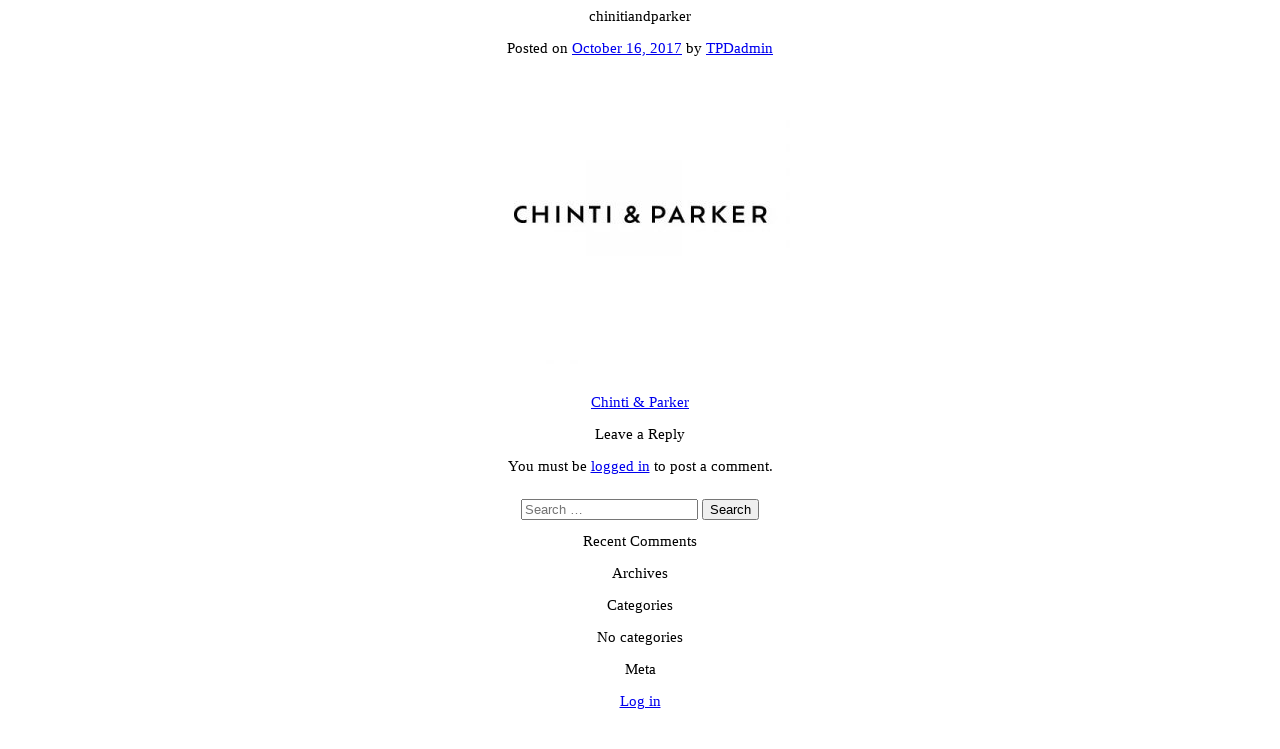

--- FILE ---
content_type: text/html; charset=UTF-8
request_url: https://info.shop-skirt.com/brands/chinti-parker/chinitiandparker/
body_size: 8231
content:
<!DOCTYPE html>
<html lang="en-US">
<head>
<meta charset="UTF-8">
<meta name="viewport" content="width=device-width, initial-scale=1">
<link rel="profile" href="http://gmpg.org/xfn/11">
<link rel="pingback" href="https://info.shop-skirt.com/xmlrpc.php">
<link rel="shortcut icon" href="https://info.shop-skirt.com/wp-content/themes/shopskirt/img/favicon.png" />
<script src="//use.typekit.net/wzd2civ.js"></script>
<script>try{Typekit.load();}catch(e){}</script>
<meta name='robots' content='index, follow, max-image-preview:large, max-snippet:-1, max-video-preview:-1' />
	<style>img:is([sizes="auto" i], [sizes^="auto," i]) { contain-intrinsic-size: 3000px 1500px }</style>
	
	<!-- This site is optimized with the Yoast SEO plugin v26.7 - https://yoast.com/wordpress/plugins/seo/ -->
	<title>chinitiandparker - Shop Skirt</title>
	<link rel="canonical" href="https://info.shop-skirt.com/brands/chinti-parker/chinitiandparker/" />
	<meta property="og:locale" content="en_US" />
	<meta property="og:type" content="article" />
	<meta property="og:title" content="chinitiandparker - Shop Skirt" />
	<meta property="og:url" content="https://info.shop-skirt.com/brands/chinti-parker/chinitiandparker/" />
	<meta property="og:site_name" content="Shop Skirt" />
	<meta property="article:publisher" content="https://www.facebook.com/ShopSkirt" />
	<meta property="og:image" content="https://info.shop-skirt.com/brands/chinti-parker/chinitiandparker" />
	<meta property="og:image:width" content="400" />
	<meta property="og:image:height" content="400" />
	<meta property="og:image:type" content="image/jpeg" />
	<meta name="twitter:card" content="summary_large_image" />
	<meta name="twitter:site" content="@ShopSkirt" />
	<script type="application/ld+json" class="yoast-schema-graph">{"@context":"https://schema.org","@graph":[{"@type":"WebPage","@id":"https://info.shop-skirt.com/brands/chinti-parker/chinitiandparker/","url":"https://info.shop-skirt.com/brands/chinti-parker/chinitiandparker/","name":"chinitiandparker - Shop Skirt","isPartOf":{"@id":"https://info.shop-skirt.com/#website"},"primaryImageOfPage":{"@id":"https://info.shop-skirt.com/brands/chinti-parker/chinitiandparker/#primaryimage"},"image":{"@id":"https://info.shop-skirt.com/brands/chinti-parker/chinitiandparker/#primaryimage"},"thumbnailUrl":"https://info.shop-skirt.com/wp-content/uploads/2017/10/chinitiandparker.jpg","datePublished":"2017-10-16T20:13:06+00:00","breadcrumb":{"@id":"https://info.shop-skirt.com/brands/chinti-parker/chinitiandparker/#breadcrumb"},"inLanguage":"en-US","potentialAction":[{"@type":"ReadAction","target":["https://info.shop-skirt.com/brands/chinti-parker/chinitiandparker/"]}]},{"@type":"ImageObject","inLanguage":"en-US","@id":"https://info.shop-skirt.com/brands/chinti-parker/chinitiandparker/#primaryimage","url":"https://info.shop-skirt.com/wp-content/uploads/2017/10/chinitiandparker.jpg","contentUrl":"https://info.shop-skirt.com/wp-content/uploads/2017/10/chinitiandparker.jpg","width":400,"height":400},{"@type":"BreadcrumbList","@id":"https://info.shop-skirt.com/brands/chinti-parker/chinitiandparker/#breadcrumb","itemListElement":[{"@type":"ListItem","position":1,"name":"Home","item":"https://info.shop-skirt.com/"},{"@type":"ListItem","position":2,"name":"Chinti &#038; Parker","item":"https://info.shop-skirt.com/brands/chinti-parker/"},{"@type":"ListItem","position":3,"name":"chinitiandparker"}]},{"@type":"WebSite","@id":"https://info.shop-skirt.com/#website","url":"https://info.shop-skirt.com/","name":"Shop Skirt","description":"Shop with Stylists","potentialAction":[{"@type":"SearchAction","target":{"@type":"EntryPoint","urlTemplate":"https://info.shop-skirt.com/?s={search_term_string}"},"query-input":{"@type":"PropertyValueSpecification","valueRequired":true,"valueName":"search_term_string"}}],"inLanguage":"en-US"}]}</script>
	<!-- / Yoast SEO plugin. -->


<link rel='dns-prefetch' href='//ajax.googleapis.com' />
<link rel="alternate" type="application/rss+xml" title="Shop Skirt &raquo; Feed" href="https://info.shop-skirt.com/feed/" />
<link rel="alternate" type="application/rss+xml" title="Shop Skirt &raquo; Comments Feed" href="https://info.shop-skirt.com/comments/feed/" />
<link rel="alternate" type="application/rss+xml" title="Shop Skirt &raquo; chinitiandparker Comments Feed" href="https://info.shop-skirt.com/brands/chinti-parker/chinitiandparker/feed/" />
		<!-- This site uses the Google Analytics by ExactMetrics plugin v8.11.1 - Using Analytics tracking - https://www.exactmetrics.com/ -->
		<!-- Note: ExactMetrics is not currently configured on this site. The site owner needs to authenticate with Google Analytics in the ExactMetrics settings panel. -->
					<!-- No tracking code set -->
				<!-- / Google Analytics by ExactMetrics -->
		<script type="text/javascript">
/* <![CDATA[ */
window._wpemojiSettings = {"baseUrl":"https:\/\/s.w.org\/images\/core\/emoji\/16.0.1\/72x72\/","ext":".png","svgUrl":"https:\/\/s.w.org\/images\/core\/emoji\/16.0.1\/svg\/","svgExt":".svg","source":{"concatemoji":"https:\/\/info.shop-skirt.com\/wp-includes\/js\/wp-emoji-release.min.js?ver=6.8.3"}};
/*! This file is auto-generated */
!function(s,n){var o,i,e;function c(e){try{var t={supportTests:e,timestamp:(new Date).valueOf()};sessionStorage.setItem(o,JSON.stringify(t))}catch(e){}}function p(e,t,n){e.clearRect(0,0,e.canvas.width,e.canvas.height),e.fillText(t,0,0);var t=new Uint32Array(e.getImageData(0,0,e.canvas.width,e.canvas.height).data),a=(e.clearRect(0,0,e.canvas.width,e.canvas.height),e.fillText(n,0,0),new Uint32Array(e.getImageData(0,0,e.canvas.width,e.canvas.height).data));return t.every(function(e,t){return e===a[t]})}function u(e,t){e.clearRect(0,0,e.canvas.width,e.canvas.height),e.fillText(t,0,0);for(var n=e.getImageData(16,16,1,1),a=0;a<n.data.length;a++)if(0!==n.data[a])return!1;return!0}function f(e,t,n,a){switch(t){case"flag":return n(e,"\ud83c\udff3\ufe0f\u200d\u26a7\ufe0f","\ud83c\udff3\ufe0f\u200b\u26a7\ufe0f")?!1:!n(e,"\ud83c\udde8\ud83c\uddf6","\ud83c\udde8\u200b\ud83c\uddf6")&&!n(e,"\ud83c\udff4\udb40\udc67\udb40\udc62\udb40\udc65\udb40\udc6e\udb40\udc67\udb40\udc7f","\ud83c\udff4\u200b\udb40\udc67\u200b\udb40\udc62\u200b\udb40\udc65\u200b\udb40\udc6e\u200b\udb40\udc67\u200b\udb40\udc7f");case"emoji":return!a(e,"\ud83e\udedf")}return!1}function g(e,t,n,a){var r="undefined"!=typeof WorkerGlobalScope&&self instanceof WorkerGlobalScope?new OffscreenCanvas(300,150):s.createElement("canvas"),o=r.getContext("2d",{willReadFrequently:!0}),i=(o.textBaseline="top",o.font="600 32px Arial",{});return e.forEach(function(e){i[e]=t(o,e,n,a)}),i}function t(e){var t=s.createElement("script");t.src=e,t.defer=!0,s.head.appendChild(t)}"undefined"!=typeof Promise&&(o="wpEmojiSettingsSupports",i=["flag","emoji"],n.supports={everything:!0,everythingExceptFlag:!0},e=new Promise(function(e){s.addEventListener("DOMContentLoaded",e,{once:!0})}),new Promise(function(t){var n=function(){try{var e=JSON.parse(sessionStorage.getItem(o));if("object"==typeof e&&"number"==typeof e.timestamp&&(new Date).valueOf()<e.timestamp+604800&&"object"==typeof e.supportTests)return e.supportTests}catch(e){}return null}();if(!n){if("undefined"!=typeof Worker&&"undefined"!=typeof OffscreenCanvas&&"undefined"!=typeof URL&&URL.createObjectURL&&"undefined"!=typeof Blob)try{var e="postMessage("+g.toString()+"("+[JSON.stringify(i),f.toString(),p.toString(),u.toString()].join(",")+"));",a=new Blob([e],{type:"text/javascript"}),r=new Worker(URL.createObjectURL(a),{name:"wpTestEmojiSupports"});return void(r.onmessage=function(e){c(n=e.data),r.terminate(),t(n)})}catch(e){}c(n=g(i,f,p,u))}t(n)}).then(function(e){for(var t in e)n.supports[t]=e[t],n.supports.everything=n.supports.everything&&n.supports[t],"flag"!==t&&(n.supports.everythingExceptFlag=n.supports.everythingExceptFlag&&n.supports[t]);n.supports.everythingExceptFlag=n.supports.everythingExceptFlag&&!n.supports.flag,n.DOMReady=!1,n.readyCallback=function(){n.DOMReady=!0}}).then(function(){return e}).then(function(){var e;n.supports.everything||(n.readyCallback(),(e=n.source||{}).concatemoji?t(e.concatemoji):e.wpemoji&&e.twemoji&&(t(e.twemoji),t(e.wpemoji)))}))}((window,document),window._wpemojiSettings);
/* ]]> */
</script>
<link rel='stylesheet' id='sbi_styles-css' href='https://info.shop-skirt.com/wp-content/plugins/instagram-feed/css/sbi-styles.min.css?ver=6.10.0' type='text/css' media='all' />
<style id='wp-emoji-styles-inline-css' type='text/css'>

	img.wp-smiley, img.emoji {
		display: inline !important;
		border: none !important;
		box-shadow: none !important;
		height: 1em !important;
		width: 1em !important;
		margin: 0 0.07em !important;
		vertical-align: -0.1em !important;
		background: none !important;
		padding: 0 !important;
	}
</style>
<link rel='stylesheet' id='wp-block-library-css' href='https://info.shop-skirt.com/wp-includes/css/dist/block-library/style.min.css?ver=6.8.3' type='text/css' media='all' />
<style id='classic-theme-styles-inline-css' type='text/css'>
/*! This file is auto-generated */
.wp-block-button__link{color:#fff;background-color:#32373c;border-radius:9999px;box-shadow:none;text-decoration:none;padding:calc(.667em + 2px) calc(1.333em + 2px);font-size:1.125em}.wp-block-file__button{background:#32373c;color:#fff;text-decoration:none}
</style>
<style id='global-styles-inline-css' type='text/css'>
:root{--wp--preset--aspect-ratio--square: 1;--wp--preset--aspect-ratio--4-3: 4/3;--wp--preset--aspect-ratio--3-4: 3/4;--wp--preset--aspect-ratio--3-2: 3/2;--wp--preset--aspect-ratio--2-3: 2/3;--wp--preset--aspect-ratio--16-9: 16/9;--wp--preset--aspect-ratio--9-16: 9/16;--wp--preset--color--black: #000000;--wp--preset--color--cyan-bluish-gray: #abb8c3;--wp--preset--color--white: #ffffff;--wp--preset--color--pale-pink: #f78da7;--wp--preset--color--vivid-red: #cf2e2e;--wp--preset--color--luminous-vivid-orange: #ff6900;--wp--preset--color--luminous-vivid-amber: #fcb900;--wp--preset--color--light-green-cyan: #7bdcb5;--wp--preset--color--vivid-green-cyan: #00d084;--wp--preset--color--pale-cyan-blue: #8ed1fc;--wp--preset--color--vivid-cyan-blue: #0693e3;--wp--preset--color--vivid-purple: #9b51e0;--wp--preset--gradient--vivid-cyan-blue-to-vivid-purple: linear-gradient(135deg,rgba(6,147,227,1) 0%,rgb(155,81,224) 100%);--wp--preset--gradient--light-green-cyan-to-vivid-green-cyan: linear-gradient(135deg,rgb(122,220,180) 0%,rgb(0,208,130) 100%);--wp--preset--gradient--luminous-vivid-amber-to-luminous-vivid-orange: linear-gradient(135deg,rgba(252,185,0,1) 0%,rgba(255,105,0,1) 100%);--wp--preset--gradient--luminous-vivid-orange-to-vivid-red: linear-gradient(135deg,rgba(255,105,0,1) 0%,rgb(207,46,46) 100%);--wp--preset--gradient--very-light-gray-to-cyan-bluish-gray: linear-gradient(135deg,rgb(238,238,238) 0%,rgb(169,184,195) 100%);--wp--preset--gradient--cool-to-warm-spectrum: linear-gradient(135deg,rgb(74,234,220) 0%,rgb(151,120,209) 20%,rgb(207,42,186) 40%,rgb(238,44,130) 60%,rgb(251,105,98) 80%,rgb(254,248,76) 100%);--wp--preset--gradient--blush-light-purple: linear-gradient(135deg,rgb(255,206,236) 0%,rgb(152,150,240) 100%);--wp--preset--gradient--blush-bordeaux: linear-gradient(135deg,rgb(254,205,165) 0%,rgb(254,45,45) 50%,rgb(107,0,62) 100%);--wp--preset--gradient--luminous-dusk: linear-gradient(135deg,rgb(255,203,112) 0%,rgb(199,81,192) 50%,rgb(65,88,208) 100%);--wp--preset--gradient--pale-ocean: linear-gradient(135deg,rgb(255,245,203) 0%,rgb(182,227,212) 50%,rgb(51,167,181) 100%);--wp--preset--gradient--electric-grass: linear-gradient(135deg,rgb(202,248,128) 0%,rgb(113,206,126) 100%);--wp--preset--gradient--midnight: linear-gradient(135deg,rgb(2,3,129) 0%,rgb(40,116,252) 100%);--wp--preset--font-size--small: 13px;--wp--preset--font-size--medium: 20px;--wp--preset--font-size--large: 36px;--wp--preset--font-size--x-large: 42px;--wp--preset--spacing--20: 0.44rem;--wp--preset--spacing--30: 0.67rem;--wp--preset--spacing--40: 1rem;--wp--preset--spacing--50: 1.5rem;--wp--preset--spacing--60: 2.25rem;--wp--preset--spacing--70: 3.38rem;--wp--preset--spacing--80: 5.06rem;--wp--preset--shadow--natural: 6px 6px 9px rgba(0, 0, 0, 0.2);--wp--preset--shadow--deep: 12px 12px 50px rgba(0, 0, 0, 0.4);--wp--preset--shadow--sharp: 6px 6px 0px rgba(0, 0, 0, 0.2);--wp--preset--shadow--outlined: 6px 6px 0px -3px rgba(255, 255, 255, 1), 6px 6px rgba(0, 0, 0, 1);--wp--preset--shadow--crisp: 6px 6px 0px rgba(0, 0, 0, 1);}:where(.is-layout-flex){gap: 0.5em;}:where(.is-layout-grid){gap: 0.5em;}body .is-layout-flex{display: flex;}.is-layout-flex{flex-wrap: wrap;align-items: center;}.is-layout-flex > :is(*, div){margin: 0;}body .is-layout-grid{display: grid;}.is-layout-grid > :is(*, div){margin: 0;}:where(.wp-block-columns.is-layout-flex){gap: 2em;}:where(.wp-block-columns.is-layout-grid){gap: 2em;}:where(.wp-block-post-template.is-layout-flex){gap: 1.25em;}:where(.wp-block-post-template.is-layout-grid){gap: 1.25em;}.has-black-color{color: var(--wp--preset--color--black) !important;}.has-cyan-bluish-gray-color{color: var(--wp--preset--color--cyan-bluish-gray) !important;}.has-white-color{color: var(--wp--preset--color--white) !important;}.has-pale-pink-color{color: var(--wp--preset--color--pale-pink) !important;}.has-vivid-red-color{color: var(--wp--preset--color--vivid-red) !important;}.has-luminous-vivid-orange-color{color: var(--wp--preset--color--luminous-vivid-orange) !important;}.has-luminous-vivid-amber-color{color: var(--wp--preset--color--luminous-vivid-amber) !important;}.has-light-green-cyan-color{color: var(--wp--preset--color--light-green-cyan) !important;}.has-vivid-green-cyan-color{color: var(--wp--preset--color--vivid-green-cyan) !important;}.has-pale-cyan-blue-color{color: var(--wp--preset--color--pale-cyan-blue) !important;}.has-vivid-cyan-blue-color{color: var(--wp--preset--color--vivid-cyan-blue) !important;}.has-vivid-purple-color{color: var(--wp--preset--color--vivid-purple) !important;}.has-black-background-color{background-color: var(--wp--preset--color--black) !important;}.has-cyan-bluish-gray-background-color{background-color: var(--wp--preset--color--cyan-bluish-gray) !important;}.has-white-background-color{background-color: var(--wp--preset--color--white) !important;}.has-pale-pink-background-color{background-color: var(--wp--preset--color--pale-pink) !important;}.has-vivid-red-background-color{background-color: var(--wp--preset--color--vivid-red) !important;}.has-luminous-vivid-orange-background-color{background-color: var(--wp--preset--color--luminous-vivid-orange) !important;}.has-luminous-vivid-amber-background-color{background-color: var(--wp--preset--color--luminous-vivid-amber) !important;}.has-light-green-cyan-background-color{background-color: var(--wp--preset--color--light-green-cyan) !important;}.has-vivid-green-cyan-background-color{background-color: var(--wp--preset--color--vivid-green-cyan) !important;}.has-pale-cyan-blue-background-color{background-color: var(--wp--preset--color--pale-cyan-blue) !important;}.has-vivid-cyan-blue-background-color{background-color: var(--wp--preset--color--vivid-cyan-blue) !important;}.has-vivid-purple-background-color{background-color: var(--wp--preset--color--vivid-purple) !important;}.has-black-border-color{border-color: var(--wp--preset--color--black) !important;}.has-cyan-bluish-gray-border-color{border-color: var(--wp--preset--color--cyan-bluish-gray) !important;}.has-white-border-color{border-color: var(--wp--preset--color--white) !important;}.has-pale-pink-border-color{border-color: var(--wp--preset--color--pale-pink) !important;}.has-vivid-red-border-color{border-color: var(--wp--preset--color--vivid-red) !important;}.has-luminous-vivid-orange-border-color{border-color: var(--wp--preset--color--luminous-vivid-orange) !important;}.has-luminous-vivid-amber-border-color{border-color: var(--wp--preset--color--luminous-vivid-amber) !important;}.has-light-green-cyan-border-color{border-color: var(--wp--preset--color--light-green-cyan) !important;}.has-vivid-green-cyan-border-color{border-color: var(--wp--preset--color--vivid-green-cyan) !important;}.has-pale-cyan-blue-border-color{border-color: var(--wp--preset--color--pale-cyan-blue) !important;}.has-vivid-cyan-blue-border-color{border-color: var(--wp--preset--color--vivid-cyan-blue) !important;}.has-vivid-purple-border-color{border-color: var(--wp--preset--color--vivid-purple) !important;}.has-vivid-cyan-blue-to-vivid-purple-gradient-background{background: var(--wp--preset--gradient--vivid-cyan-blue-to-vivid-purple) !important;}.has-light-green-cyan-to-vivid-green-cyan-gradient-background{background: var(--wp--preset--gradient--light-green-cyan-to-vivid-green-cyan) !important;}.has-luminous-vivid-amber-to-luminous-vivid-orange-gradient-background{background: var(--wp--preset--gradient--luminous-vivid-amber-to-luminous-vivid-orange) !important;}.has-luminous-vivid-orange-to-vivid-red-gradient-background{background: var(--wp--preset--gradient--luminous-vivid-orange-to-vivid-red) !important;}.has-very-light-gray-to-cyan-bluish-gray-gradient-background{background: var(--wp--preset--gradient--very-light-gray-to-cyan-bluish-gray) !important;}.has-cool-to-warm-spectrum-gradient-background{background: var(--wp--preset--gradient--cool-to-warm-spectrum) !important;}.has-blush-light-purple-gradient-background{background: var(--wp--preset--gradient--blush-light-purple) !important;}.has-blush-bordeaux-gradient-background{background: var(--wp--preset--gradient--blush-bordeaux) !important;}.has-luminous-dusk-gradient-background{background: var(--wp--preset--gradient--luminous-dusk) !important;}.has-pale-ocean-gradient-background{background: var(--wp--preset--gradient--pale-ocean) !important;}.has-electric-grass-gradient-background{background: var(--wp--preset--gradient--electric-grass) !important;}.has-midnight-gradient-background{background: var(--wp--preset--gradient--midnight) !important;}.has-small-font-size{font-size: var(--wp--preset--font-size--small) !important;}.has-medium-font-size{font-size: var(--wp--preset--font-size--medium) !important;}.has-large-font-size{font-size: var(--wp--preset--font-size--large) !important;}.has-x-large-font-size{font-size: var(--wp--preset--font-size--x-large) !important;}
:where(.wp-block-post-template.is-layout-flex){gap: 1.25em;}:where(.wp-block-post-template.is-layout-grid){gap: 1.25em;}
:where(.wp-block-columns.is-layout-flex){gap: 2em;}:where(.wp-block-columns.is-layout-grid){gap: 2em;}
:root :where(.wp-block-pullquote){font-size: 1.5em;line-height: 1.6;}
</style>
<link rel='stylesheet' id='main-styles-css' href='https://info.shop-skirt.com/wp-content/themes/shopskirt/css/style.css?ver=1632339491' type='text/css' media='' />
<script type="text/javascript" src="https://ajax.googleapis.com/ajax/libs/jquery/2.1.1/jquery.min.js" id="jquery-js"></script>
<link rel="https://api.w.org/" href="https://info.shop-skirt.com/wp-json/" /><link rel="alternate" title="JSON" type="application/json" href="https://info.shop-skirt.com/wp-json/wp/v2/media/585" /><link rel="EditURI" type="application/rsd+xml" title="RSD" href="https://info.shop-skirt.com/xmlrpc.php?rsd" />
<meta name="generator" content="WordPress 6.8.3" />
<link rel='shortlink' href='https://info.shop-skirt.com/?p=585' />
<link rel="alternate" title="oEmbed (JSON)" type="application/json+oembed" href="https://info.shop-skirt.com/wp-json/oembed/1.0/embed?url=https%3A%2F%2Finfo.shop-skirt.com%2Fbrands%2Fchinti-parker%2Fchinitiandparker%2F" />
<link rel="alternate" title="oEmbed (XML)" type="text/xml+oembed" href="https://info.shop-skirt.com/wp-json/oembed/1.0/embed?url=https%3A%2F%2Finfo.shop-skirt.com%2Fbrands%2Fchinti-parker%2Fchinitiandparker%2F&#038;format=xml" />
<style type="text/css">.recentcomments a{display:inline !important;padding:0 !important;margin:0 !important;}</style><!-- Facebook Pixel Code -->
<script>
!function(f,b,e,v,n,t,s)
{if(f.fbq)return;n=f.fbq=function(){n.callMethod?
n.callMethod.apply(n,arguments):n.queue.push(arguments)};
if(!f._fbq)f._fbq=n;n.push=n;n.loaded=!0;n.version='2.0';
n.queue=[];t=b.createElement(e);t.async=!0;
t.src=v;s=b.getElementsByTagName(e)[0];
s.parentNode.insertBefore(t,s)}(window,document,'script',
'https://connect.facebook.net/en_US/fbevents.js');
 fbq('init', '302257059959390'); 
fbq('track', 'PageView');
</script>
<noscript>
 <img height="1" width="1" 
src="https://www.facebook.com/tr?id=302257059959390&ev=PageView
&noscript=1"/>
</noscript>
<!-- End Facebook Pixel Code -->
</head>

<body class="attachment wp-singular attachment-template-default single single-attachment postid-585 attachmentid-585 attachment-jpeg wp-theme-shopskirt">

<!--
<div id="newsletter-popup" class="mfp-hide">
	<div id="newsletter-popup__covid">
		<h2 class="h4-style">Your Safety Is Our Priority</h2>
	  <p>We have created a safe shopping environment for you.</p>
	  <hr>
	  <ol>
	  	<li>Sanitizing stations throughout the store</li>
	  	<li>Masks are required by all who are in the store</li>
	  	<li>We are limiting our capacity to CDC standards</li>
	  </ol>
	</div>
	
	<div id="newsletter-popup__signup">
		<span class="label">Share your email and receive a $50 gift card!</span>
		<a class="button --white constant-contact-signup" target="_blank" href="https://lp.constantcontactpages.com/su/bYWZnjY/skirt">Sign Up Now</a>
	</div>
</div>	
-->


<header id="site-header">
	<div id="site-branding">
		<h1 id="site-title"><a href="https://info.shop-skirt.com/" rel="home"><img src="https://info.shop-skirt.com/wp-content/themes/shopskirt/img/black-logo.svg" alt="Skirt logo"/></a><span>Shop Skirt</span></h1>
	</div>
	<div id="site-header__links">
		<ul class="social-media">
			<li><a target="_blank" href="https://www.facebook.com/ShopSkirt"><i class="fa fa-facebook"></i></a></li>
			<li><a target="_blank" href="https://www.pinterest.com/shopskirt/"><i class="fa fa-pinterest"></i></a></li>
			<li><a target="_blank" href="https://instagram.com/shopskirt/"><i class="fa fa-instagram"></i></a></li>
		</ul>
		<a class="button --solid" href="https://shop-skirt.myshopify.com/" target="_blank">Shop Online</a>
		<button id="nav-toggle" aria-controls="primary-menu" aria-expanded="false"><span class="burger-top burger"></span><span class="burger-mid burger"></span><span class="burger-bot burger"></span></button>
	</div>
</header>

<!-- NAV -->
<nav id="site-navigation" class="main-navigation">
	<div id="site-navigation__left">
		<ul class="social-media">
			<li><a target="_blank" href="https://www.facebook.com/ShopSkirt"><i class="fa fa-facebook"></i></a></li>
			<li><a target="_blank" href="https://www.pinterest.com/shopskirt/"><i class="fa fa-pinterest"></i></a></li>
			<li><a target="_blank" href="https://instagram.com/shopskirt/"><i class="fa fa-instagram"></i></a></li>
		</ul>
		<span class="label"><a href="mailto:info@shop-skirt.com">info@shop-skirt.com</a></span>	</div>
	<div id="site-navigation__right">
		<div id="site-navigation__stores">
			<span class="label">Retail Stores</span>
			<ul>
				<li><a href="https://info.shop-skirt.com//bryn-mawr">Bryn Mawr</a></li>
				<li><a href="https://info.shop-skirt.com//stone-harbor">Stone Harbor</a></li>
			</ul>
		</div>
		<div id="site-navigation__links">
			<span class="label">Get Started</span>
			<ul class="button-list">
				<li><a class="button --white" href="https://shop-skirt.acuityscheduling.com/schedule.php" target="_blank">Book Appointment</a></li>
				<li><a class="button --white" href="https://shop-skirt.myshopify.com/" target="_blank">Shop Online</a></li>
				<li><a class="button --white" id="site-nav__lookbook" href="https://info.shop-skirt.com#home-about__lookbook">View Lookbook</a></li>
			</ul>
		</div>
	</div>
</nav>
	<div id="primary" class="content-area">
		<main id="main" class="site-main" role="main">

		
			
<article id="post-585" class="post-585 attachment type-attachment status-inherit hentry">
	<header class="entry-header">
		<h1 class="entry-title">chinitiandparker</h1>
		<div class="entry-meta">
			<span class="posted-on">Posted on <a href="https://info.shop-skirt.com/brands/chinti-parker/chinitiandparker/" rel="bookmark"><time class="entry-date published updated" datetime="2017-10-16T20:13:06+00:00">October 16, 2017</time></a></span><span class="byline"> by <span class="author vcard"><a class="url fn n" href="https://info.shop-skirt.com/author/tpdadmin/">TPDadmin</a></span></span>		</div><!-- .entry-meta -->
	</header><!-- .entry-header -->

	<div class="entry-content">
		<p class="attachment"><a href='https://info.shop-skirt.com/wp-content/uploads/2017/10/chinitiandparker.jpg'><img fetchpriority="high" decoding="async" width="300" height="300" src="https://info.shop-skirt.com/wp-content/uploads/2017/10/chinitiandparker-300x300.jpg" class="attachment-medium size-medium" alt="" srcset="https://info.shop-skirt.com/wp-content/uploads/2017/10/chinitiandparker-300x300.jpg 300w, https://info.shop-skirt.com/wp-content/uploads/2017/10/chinitiandparker-150x150.jpg 150w, https://info.shop-skirt.com/wp-content/uploads/2017/10/chinitiandparker.jpg 400w" sizes="(max-width: 300px) 100vw, 300px" /></a></p>
			</div><!-- .entry-content -->

	<footer class="entry-footer">
			</footer><!-- .entry-footer -->
</article><!-- #post-## -->

			
	<nav class="navigation post-navigation" aria-label="Posts">
		<h2 class="screen-reader-text">Post navigation</h2>
		<div class="nav-links"><div class="nav-previous"><a href="https://info.shop-skirt.com/brands/chinti-parker/" rel="prev">Chinti &#038; Parker</a></div></div>
	</nav>
			
<div id="comments" class="comments-area">

	
	
	
		<div id="respond" class="comment-respond">
		<h3 id="reply-title" class="comment-reply-title">Leave a Reply <small><a rel="nofollow" id="cancel-comment-reply-link" href="/brands/chinti-parker/chinitiandparker/#respond" style="display:none;">Cancel reply</a></small></h3><p class="must-log-in">You must be <a href="https://info.shop-skirt.com/wp-login.php?redirect_to=https%3A%2F%2Finfo.shop-skirt.com%2Fbrands%2Fchinti-parker%2Fchinitiandparker%2F">logged in</a> to post a comment.</p>	</div><!-- #respond -->
	
</div><!-- #comments -->

		
		</main><!-- #main -->
	</div><!-- #primary -->


<div id="secondary" class="widget-area" role="complementary">
	<aside id="search-2" class="widget widget_search"><form role="search" method="get" class="search-form" action="https://info.shop-skirt.com/">
				<label>
					<span class="screen-reader-text">Search for:</span>
					<input type="search" class="search-field" placeholder="Search &hellip;" value="" name="s" />
				</label>
				<input type="submit" class="search-submit" value="Search" />
			</form></aside><aside id="recent-comments-2" class="widget widget_recent_comments"><h1 class="widget-title">Recent Comments</h1><ul id="recentcomments"></ul></aside><aside id="archives-2" class="widget widget_archive"><h1 class="widget-title">Archives</h1>
			<ul>
							</ul>

			</aside><aside id="categories-2" class="widget widget_categories"><h1 class="widget-title">Categories</h1>
			<ul>
				<li class="cat-item-none">No categories</li>			</ul>

			</aside><aside id="meta-2" class="widget widget_meta"><h1 class="widget-title">Meta</h1>
		<ul>
						<li><a rel="nofollow" href="https://info.shop-skirt.com/wp-login.php">Log in</a></li>
			<li><a href="https://info.shop-skirt.com/feed/">Entries feed</a></li>
			<li><a href="https://info.shop-skirt.com/comments/feed/">Comments feed</a></li>

			<li><a href="https://wordpress.org/">WordPress.org</a></li>
		</ul>

		</aside></div><!-- #secondary -->

<!-- OUTDATED BROWSER-->

<script type="text/javascript">
	$( document ).ready(function() {
	    outdatedBrowser({
	        lowerThan: 'transform'
	    })
	})
</script>

<div id="outdated">
   <img src="https://info.shop-skirt.com/wp-content/themes/shopskirt/img/main-logo.png" />
   <h6>Your browser is out-of-date!</h6>
   <p>This site utilizes modern web technologies.  Please update your browser to view this website correctly. <a id="btnUpdateBrowser" href="http://outdatedbrowser.com/">Update my browser now </a></p>
   <p class="last"><a href="#" id="btnCloseUpdateBrowser" title="Close">&times;</a></p>
</div>

<script type="speculationrules">
{"prefetch":[{"source":"document","where":{"and":[{"href_matches":"\/*"},{"not":{"href_matches":["\/wp-*.php","\/wp-admin\/*","\/wp-content\/uploads\/*","\/wp-content\/*","\/wp-content\/plugins\/*","\/wp-content\/themes\/shopskirt\/*","\/*\\?(.+)"]}},{"not":{"selector_matches":"a[rel~=\"nofollow\"]"}},{"not":{"selector_matches":".no-prefetch, .no-prefetch a"}}]},"eagerness":"conservative"}]}
</script>
<!-- Instagram Feed JS -->
<script type="text/javascript">
var sbiajaxurl = "https://info.shop-skirt.com/wp-admin/admin-ajax.php";
</script>
<script type="text/javascript" src="https://info.shop-skirt.com/wp-content/themes/shopskirt/js/min/shopskirt-min.js?ver=1.0.0" id="shopskirt-js-js"></script>

</body>
</html>


--- FILE ---
content_type: text/css
request_url: https://info.shop-skirt.com/wp-content/themes/shopskirt/css/style.css?ver=1632339491
body_size: 12293
content:
/*!--------------------------------------------------------------------
STYLES "Outdated Browser"
Version:    1.0.1 - 2014
author:     Burocratik
website:    http://www.burocratik.com
* @preserve
-----------------------------------------------------------------------*/@import url("https://fonts.googleapis.com/css2?family=Montserrat:wght@500&display=swap");@import url(https://netdna.bootstrapcdn.com/font-awesome/4.2.0/css/font-awesome.min.css);@import url("https://fonts.googleapis.com/css2?family=Montserrat:wght@500&display=swap");@import url("https://fonts.googleapis.com/css2?family=Montserrat:wght@500&display=swap");@import url("https://fonts.googleapis.com/css2?family=Montserrat:wght@500&display=swap");@import url("https://fonts.googleapis.com/css2?family=Montserrat:wght@500&display=swap");@import url("https://fonts.googleapis.com/css2?family=Montserrat:wght@500&display=swap");@import url("https://fonts.googleapis.com/css2?family=Montserrat:wght@500&display=swap");.sr-text{border:0;clip:rect(1px, 1px, 1px, 1px);-webkit-clip-path:inset(50%);clip-path:inset(50%);height:1px;margin:-1px;overflow:hidden;padding:0;position:absolute !important;width:1px;word-wrap:normal !important}#outdated{display:none;position:fixed;top:0;left:0;width:100%;height:100%;text-align:center;text-transform:uppercase;z-index:1500;background-color:#fff;color:#000}#outdated img{display:block;margin:30px auto;width:240px}* html #outdated{position:absolute}#outdated h6{font-size:25px;line-height:25px;margin:100px 0 10px}#outdated p{text-align:center;font-size:14px;line-height:12px;color:#000}#outdated #btnUpdateBrowser{display:block;position:relative;padding:10px 20px;margin:30px auto 0;width:240px;color:#000;text-decoration:none;border:2px solid #000;cursor:pointer}#outdated #btnUpdateBrowser:hover{color:#f25648;background-color:#000}#outdated .last{position:absolute;top:20px;right:30px;width:15px;height:15px}#outdated #btnCloseUpdateBrowser{display:block;position:absolute;left:0;top:0;width:100%;height:100%;text-decoration:none;color:#000;font-size:36px}html,body,div,span,applet,object,iframe,h1,h2,h3,h4,h5,h6,p,blockquote,pre,a,abbr,acronym,address,big,cite,code,del,dfn,em,img,ins,kbd,q,s,samp,small,strike,strong,sub,sup,tt,var,b,u,i,center,dl,dt,dd,ol,ul,li,fieldset,form,label,legend,table,caption,tbody,tfoot,thead,tr,th,td,article,aside,canvas,details,embed,figure,figcaption,footer,header,hgroup,menu,nav,output,ruby,section,summary,time,mark,audio,video{margin:0;padding:0;border:0;font-size:100%;font:inherit;vertical-align:baseline;box-sizing:border-box}article,aside,details,figcaption,figure,footer,header,hgroup,menu,nav,section{display:block}body{line-height:1}ol,ul{list-style:none}blockquote,q{quotes:none}blockquote:before,blockquote:after,q:before,q:after{content:'';content:none}table{border-collapse:collapse;border-spacing:0}img{max-width:100%}.slick-slider{position:relative;display:block;box-sizing:border-box;-moz-box-sizing:border-box;-webkit-touch-callout:none;-webkit-user-select:none;-moz-user-select:none;-ms-user-select:none;user-select:none;touch-action:pan-y;-webkit-tap-highlight-color:transparent}.slick-list{position:relative;overflow:hidden;display:block;margin:0;padding:0}.slick-list:focus{outline:none}.slick-loading .slick-list{background:#fff url("./ajax-loader.gif") center center no-repeat}.slick-list.dragging{cursor:pointer;cursor:hand}.slick-slider .slick-track{transform:translate3d(0, 0, 0)}.slick-track{position:relative;left:0;top:0;display:block}.slick-track:before,.slick-track:after{content:"";display:table}.slick-track:after{clear:both}.slick-loading .slick-track{visibility:hidden}.slick-slide{float:left;height:100%;min-height:1px;display:none}[dir="rtl"] .slick-slide{float:right}.slick-slide img{display:block}.slick-slide.slick-loading img{display:none}.slick-slide.dragging img{pointer-events:none}.slick-initialized .slick-slide{display:block}.slick-loading .slick-slide{visibility:hidden}.slick-vertical .slick-slide{display:block;height:auto;border:1px solid transparent}@font-face{font-family:"slick";src:url("./fonts/slick.eot");src:url("./fonts/slick.eot?#iefix") format("embedded-opentype"),url("./fonts/slick.woff") format("woff"),url("./fonts/slick.ttf") format("truetype"),url("./fonts/slick.svg#slick") format("svg");font-weight:normal;font-style:normal}.slick-prev,.slick-next{position:absolute;display:block;height:20px;width:20px;line-height:0;font-size:0;cursor:pointer;background:transparent;color:transparent;top:50%;margin-top:-10px;padding:0;border:none;outline:none}.slick-prev.slick-disabled:before,.slick-next.slick-disabled:before{opacity:.25}.slick-slider{margin-bottom:30px}.slick-dots{position:absolute;bottom:-45px;list-style:none;display:block;text-align:center;padding:0;width:100%}.slick-dots li{position:relative;display:inline-block;height:20px;width:20px;margin:0 5px;padding:0;cursor:pointer}.slick-dots li button{border:0;background:transparent;display:block;height:20px;width:20px;outline:none;line-height:0;font-size:0;color:transparent;padding:5px;cursor:pointer}.slick-dots li button:hover,.slick-dots li button:focus{outline:none}.slick-dots li button:hover:before,.slick-dots li button:focus:before{opacity:1}.slick-dots li button:before{position:absolute;top:0;left:0;content:"•";width:20px;height:20px;font-family:"slick";font-size:6px;line-height:20px;text-align:center;color:#000;opacity:.25;-webkit-font-smoothing:antialiased;-moz-osx-font-smoothing:grayscale}.slick-dots li.slick-active button:before{color:#000;opacity:.75}.sr-text{border:0;clip:rect(1px, 1px, 1px, 1px);-webkit-clip-path:inset(50%);clip-path:inset(50%);height:1px;margin:-1px;overflow:hidden;padding:0;position:absolute !important;width:1px;word-wrap:normal !important}.mfp-fade.mfp-bg{opacity:0;transition:all 0.25s ease-out}.mfp-fade.mfp-bg.mfp-ready{opacity:0.8}.home .mfp-fade-home.mfp-bg.mfp-ready{background-color:black;opacity:1;transition:all 0.25s ease-out}.mfp-fade.mfp-bg.mfp-removing,.home .mfp-fade-home.mfp-bg.mfp-removing{opacity:0;transition:all 0.5s ease-out}.mfp-fade.mfp-wrap .mfp-content{opacity:0;transition:all 0.25s ease-out}.mfp-fade.mfp-wrap.mfp-ready .mfp-content{opacity:1}.mfp-fade.mfp-wrap.mfp-removing .mfp-content{opacity:0;transition:all 0.5s ease-out}.mfp-figure{-webkit-animation-name:fadeIn;animation-name:fadeIn;-webkit-animation-duration:.5s;animation-duration:.5s;-webkit-animation-fill-mode:both;animation-fill-mode:both}.mfp-bg{top:0;left:0;width:100%;height:100%;z-index:1042;overflow:hidden;position:fixed;background:#fff;opacity:.7;filter:alpha(opacity=70)}.mfp-wrap{top:0;left:0;width:100%;height:100%;z-index:1043;position:fixed;outline:none !important;-webkit-backface-visibility:hidden}.mfp-container{text-align:center;position:absolute;width:100%;height:100%;left:0;top:0;padding:0 8px;box-sizing:border-box}.mfp-container:before{content:'';display:inline-block;height:100%;vertical-align:middle}.mfp-align-top .mfp-container:before{display:none}.mfp-content{position:relative;display:inline-block;vertical-align:middle;margin:0 auto;text-align:center;z-index:1045}.mfp-inline-holder .mfp-content,.mfp-ajax-holder .mfp-content{width:100%;cursor:auto}.mfp-ajax-cur{cursor:progress}.mfp-zoom-out-cur,.mfp-zoom-out-cur .mfp-image-holder .mfp-close{cursor:zoom-out}.mfp-zoom{cursor:pointer;cursor:zoom-in}.mfp-auto-cursor .mfp-content{cursor:auto}.mfp-close,.mfp-arrow,.mfp-preloader,.mfp-counter{-webkit-user-select:none;-moz-user-select:none;-ms-user-select:none;user-select:none}.mfp-loading.mfp-figure{display:none}.mfp-hide{display:none !important}.mfp-preloader{color:#CCC;position:absolute;top:50%;width:auto;text-align:center;margin-top:-0.8em;left:8px;right:8px;z-index:1044}.mfp-preloader a{color:#CCC}.mfp-preloader a:hover{color:#fff}.mfp-s-ready .mfp-preloader{display:none}.mfp-s-error .mfp-content{display:none}button.mfp-close,button.mfp-arrow{overflow:visible;cursor:pointer;background:transparent;border:0;-webkit-appearance:none;display:block;outline:none;padding:0;z-index:1046;box-shadow:none}button::-moz-focus-inner{padding:0;border:0}button.mfp-close{width:44px;height:44px;line-height:44px;position:absolute;right:0;top:0;text-decoration:none;text-align:center;opacity:.65;filter:alpha(opacity=65);padding:0 0 18px 10px;color:#fff;font-style:normal;font-size:28px;font-family:Arial, Baskerville, monospace}button.mfp-close:hover,button.mfp-close:focus{opacity:1;filter:alpha(opacity=100)}button.mfp-close:active{top:1px}.mfp-close-btn-in .mfp-close{color:#000}.mfp-image-holder .mfp-close,.mfp-iframe-holder .mfp-close{color:#fff;color:black;right:-6px;text-align:right;padding-right:6px;width:100%}.home .mfp-image-holder .mfp-close,.home .mfp-iframe-holder .mfp-close{color:white}.mfp-counter{position:absolute;top:0;right:0;color:#CCC;font-size:12px;line-height:18px;white-space:nowrap}.mfp-arrow{position:absolute;opacity:.65;filter:alpha(opacity=65);margin:0;top:50%;margin-top:-55px;padding:0;width:90px;height:110px;-webkit-tap-highlight-color:rgba(0,0,0,0)}.mfp-arrow:active{margin-top:-54px}.mfp-arrow:hover,.mfp-arrow:focus{opacity:1;filter:alpha(opacity=100)}.mfp-arrow:before,.mfp-arrow:after,.mfp-arrow .mfp-b,.mfp-arrow .mfp-a{content:'';display:block;width:0;height:0;position:absolute;left:0;top:0;margin-top:35px;margin-left:35px;border:medium inset transparent}.mfp-arrow:after,.mfp-arrow .mfp-a{border-top-width:13px;border-bottom-width:13px;top:8px}.mfp-arrow:before,.mfp-arrow .mfp-b{border-top-width:21px;border-bottom-width:21px;opacity:0.7}.mfp-arrow-left{left:0}.mfp-arrow-left:after,.mfp-arrow-left .mfp-a{border-right:17px solid #fff;margin-left:31px}.mfp-arrow-left:before,.mfp-arrow-left .mfp-b{margin-left:25px;border-right:27px solid #3F3F3F}.mfp-arrow-right{right:0}.mfp-arrow-right:after,.mfp-arrow-right .mfp-a{border-left:17px solid #fff;margin-left:39px}.mfp-arrow-right:before,.mfp-arrow-right .mfp-b{border-left:27px solid #3F3F3F}.mfp-iframe-holder{padding-top:40px;padding-bottom:40px}.mfp-iframe-holder .mfp-content{line-height:0;width:100%;max-width:900px}.mfp-iframe-holder .mfp-close{top:-40px}.mfp-iframe-holder .mfp-close:active{top:-38px}.mfp-iframe-scaler{width:100%;height:0;overflow:hidden;padding-top:56.25%}.mfp-iframe-scaler iframe{position:absolute;display:block;top:0;left:0;width:100%;height:100%;box-shadow:0 0 8px rgba(0,0,0,0.2);background:#000}img.mfp-img{width:auto;max-width:100%;height:auto;display:block;line-height:0;box-sizing:border-box;padding:40px 0 40px;margin:0 auto}.mfp-figure{line-height:0}.mfp-figure:after{content:'';position:absolute;left:0;top:40px;bottom:40px;display:block;right:0;width:auto;height:auto;z-index:-1;box-shadow:0 0 8px rgba(0,0,0,0.2);background:#444}.mfp-figure small{color:#BDBDBD;display:block;font-size:12px;line-height:14px}.mfp-figure figure{margin:0}.mfp-bottom-bar{margin-top:-36px;position:absolute;top:100%;left:0;width:100%;cursor:auto}.mfp-title{text-align:left;line-height:18px;color:#F3F3F3;word-wrap:break-word;padding-right:36px}.mfp-image-holder .mfp-content{max-width:100%}.mfp-gallery .mfp-image-holder .mfp-figure{cursor:pointer}@media screen and (max-width: 800px) and (orientation: landscape),screen and (max-height: 300px){.mfp-img-mobile .mfp-image-holder{padding-left:0;padding-right:0}.mfp-img-mobile img.mfp-img{padding:0}.mfp-img-mobile .mfp-figure:after{top:0;bottom:0}.mfp-img-mobile .mfp-figure small{display:inline;margin-left:5px}.mfp-img-mobile .mfp-bottom-bar{background:rgba(0,0,0,0.6);bottom:0;margin:0;top:auto;padding:3px 5px;position:fixed;box-sizing:border-box}.mfp-img-mobile .mfp-bottom-bar:empty{padding:0}.mfp-img-mobile .mfp-counter{right:5px;top:3px}.mfp-img-mobile .mfp-close{top:0;right:0;width:35px;height:35px;line-height:35px;background:rgba(0,0,0,0.6);position:fixed;text-align:center;padding:0}}@media all and (max-width: 900px){.mfp-arrow{transform:scale(0.75)}.mfp-arrow-left{transform-origin:0}.mfp-arrow-right{transform-origin:100%}.mfp-container{padding-left:6px;padding-right:6px}}.mfp-ie7 .mfp-img{padding:0}.mfp-ie7 .mfp-bottom-bar{width:600px;left:50%;margin-left:-300px;margin-top:5px;padding-bottom:5px}.mfp-ie7 .mfp-container{padding:0}.mfp-ie7 .mfp-content{padding-top:44px}.mfp-ie7 .mfp-close{top:0;right:0;padding-top:0}.sr-text{border:0;clip:rect(1px, 1px, 1px, 1px);-webkit-clip-path:inset(50%);clip-path:inset(50%);height:1px;margin:-1px;overflow:hidden;padding:0;position:absolute !important;width:1px;word-wrap:normal !important}body.page-template-page-store nav,body.page-template-page-store-closed nav{display:none}body.page-template-page-store img,body.page-template-page-store-closed img{max-width:100%;display:block}body.page-template-page-store #lookbook-key,body.page-template-page-store-closed #lookbook-key{display:block;margin:18px auto}@media only screen and (min-width : 768px){body.page-template-page-store #lookbook-key,body.page-template-page-store-closed #lookbook-key{display:none}}body.page-template-page-store .section,body.page-template-page-store-closed .section{border-top:1px solid #d2d2d2;padding:20% 0}body.page-template-page-store .section.photo,body.page-template-page-store-closed .section.photo{position:relative;overflow:hidden}body.page-template-page-store .photo-background,body.page-template-page-store-closed .photo-background{position:absolute;z-index:-1;top:0;right:0px;left:0px;bottom:0px;background-size:cover;background-position:center center;background-repeat:no-repeat}.blur body.page-template-page-store .photo-background,.blur body.page-template-page-store-closed .photo-background{-webkit-filter:blur(4px);filter:blur(4px);right:-4px;left:-4px;bottom:-4px;top:calc(-100% + 4px)}body.page-template-page-store .container,body.page-template-page-store-closed .container{display:block;padding:0 15px;max-width:768px;margin:0 auto}body.page-template-page-store .container.container--large,body.page-template-page-store-closed .container.container--large{max-width:960px}.photo body.page-template-page-store .container,.photo body.page-template-page-store-closed .container{position:relative;z-index:2}body.page-template-page-store .padded-content,body.page-template-page-store .store-instagram__content,body.page-template-page-store .testimonials,body.page-template-page-store .stylist-popup__content,body.page-template-page-store .about-skirt,body.page-template-page-store .store-intro__promo,body.page-template-page-store .store-intro__info,body.page-template-page-store .home-closet__content,body.page-template-page-store-closed .padded-content,body.page-template-page-store-closed .store-instagram__content,body.page-template-page-store-closed .testimonials,body.page-template-page-store-closed .stylist-popup__content,body.page-template-page-store-closed .about-skirt,body.page-template-page-store-closed .store-intro__promo,body.page-template-page-store-closed .store-intro__info,body.page-template-page-store-closed .home-closet__content{padding:30px}body.page-template-page-store span.separator,body.page-template-page-store-closed span.separator{display:inline-block;letter-spacing:-2px;font-size:18px;position:relative;color:#d2d2d2;margin:10px 0}body.page-template-page-store span.separator:before,body.page-template-page-store-closed span.separator:before{position:absolute;content:"";display:block;border-bottom:1px solid #eee;top:calc(50% - 1px);left:0;transform:translateX(-40%);width:100px}body.page-template-page-store .gold-underline,body.page-template-page-store-closed .gold-underline{position:relative}body.page-template-page-store .gold-underline:after,body.page-template-page-store-closed .gold-underline:after{display:block;content:"";position:absolute;bottom:0;left:0;width:100%;height:4px;background-image:url(../img/gold-line.png);background-size:contain;background-position:center center}body.page-template-page-store .brush-button,body.page-template-page-store-closed .brush-button{color:#000;font-size:14px;background:url(../img/gold-brush.png);background-size:contain;background-repeat:no-repeat;background-position:center center;padding:6px 50px;text-transform:uppercase;font-family:"ltc-bodoni-175",serif;font-style:italic;letter-spacing:0.1em;text-shadow:0 1px 0 #fff;margin-top:10px;border:none;cursor:pointer}body.page-template-page-store .brush-button.constant-contact-signup,body.page-template-page-store-closed .brush-button.constant-contact-signup{display:block;margin:20px auto}body.page-template-page-store .brush-button.--large,body.page-template-page-store-closed .brush-button.--large{font-size:24px;padding:9px 75px}body.page-template-page-store h1,body.page-template-page-store h2,body.page-template-page-store h3,body.page-template-page-store h4,body.page-template-page-store h5,body.page-template-page-store h6,body.page-template-page-store-closed h1,body.page-template-page-store-closed h2,body.page-template-page-store-closed h3,body.page-template-page-store-closed h4,body.page-template-page-store-closed h5,body.page-template-page-store-closed h6{display:block;text-transform:uppercase;color:#000}body.page-template-page-store h1,body.page-template-page-store-closed h1{background:url(../img/main-logo-mobile2.jpg);background-size:contain;background-repeat:no-repeat;background-position:center center;color:transparent;width:150px;height:134px;margin:10px auto 20px auto}body.page-template-page-store h2,body.page-template-page-store-closed h2{font-size:18px;letter-spacing:0.2em;margin:0 auto 20px auto;max-width:570px}body.page-template-page-store h2.gold-underline,body.page-template-page-store-closed h2.gold-underline{padding:0 30px 10px 30px;margin-bottom:20px}body.page-template-page-store h3,body.page-template-page-store-closed h3{font-size:14px}body.page-template-page-store h3.gold-underline,body.page-template-page-store-closed h3.gold-underline{padding:0 15px 7px 15px;margin-bottom:10px}body.page-template-page-store h3.gold-underline:after,body.page-template-page-store-closed h3.gold-underline:after{background-repeat:no-repeat}.stylists body.page-template-page-store h3,.stylists body.page-template-page-store-closed h3{font-style:italic;padding:5px 0 0 0}.stylists body.page-template-page-store h3 a,.stylists body.page-template-page-store-closed h3 a{display:block;font-size:11px;text-transform:lowercase}body.page-template-page-store p,body.page-template-page-store-closed p{margin-bottom:15px;line-height:1.5}body.page-template-page-store em,body.page-template-page-store-closed em{font-style:italic}body.page-template-page-store a,body.page-template-page-store-closed a{text-decoration:none;color:#6c6c6c}body.page-template-page-store input,body.page-template-page-store-closed input{display:block;margin:0 auto;border-radius:0;box-shadow:none}body.page-template-page-store input[type="text"],body.page-template-page-store-closed input[type="text"]{-webkit-appearance:none;padding:5px;border:1px solid #d2d2d2;width:80%;max-width:360px}body.page-template-page-store input[type="submit"],body.page-template-page-store-closed input[type="submit"]{-webkit-appearance:none;-moz-appearance:none;appearance:none;border:none}body.page-template-page-store #online-store,body.page-template-page-store-closed #online-store{padding:40px;margin:30px auto 0;max-width:640px}body.page-template-page-store .page__look-book__container,body.page-template-page-store-closed .page__look-book__container{display:block;width:90%;max-width:1080px;margin:32px auto}@media only screen and (min-width : 768px){body.page-template-page-store .page__look-book__container,body.page-template-page-store-closed .page__look-book__container{margin:65px auto 32px}}body.page-template-page-store .page__look-book__back a,body.page-template-page-store-closed .page__look-book__back a{display:block;padding:18px 0}@media only screen and (min-width : 768px){body.page-template-page-store .page__look-book__back,body.page-template-page-store-closed .page__look-book__back{display:none}}body.page-template-page-store .page__look-book__gallery ul,body.page-template-page-store-closed .page__look-book__gallery ul{list-style-type:none;margin:0;padding:0}body.page-template-page-store .page__look-book__gallery ul li,body.page-template-page-store-closed .page__look-book__gallery ul li{width:50%;padding:0 8px 18px;opacity:0;transition:opacity 250ms linear}@media only screen and (min-width : 768px){body.page-template-page-store .page__look-book__gallery ul li,body.page-template-page-store-closed .page__look-book__gallery ul li{width:calc(100% / 3);padding:0 18px 18px}}body.page-template-page-store .page__look-book__gallery ul.loaded li,body.page-template-page-store-closed .page__look-book__gallery ul.loaded li{opacity:1}body.page-template-page-store .look-book-video,body.page-template-page-store-closed .look-book-video{background-color:white;background-image:linear-gradient(-180deg, rgba(208,174,137,0) 0%, rgba(208,174,137,0.06) 54%, rgba(208,174,137,0.08) 95%);display:block;width:100%;padding:10% 0 15%}@media only screen and (min-width : 768px){body.page-template-page-store .look-book-video,body.page-template-page-store-closed .look-book-video{padding:45px 0}}body.page-template-page-store .look-book-video__container,body.page-template-page-store-closed .look-book-video__container{clear:both;display:block;padding:0 10px;width:100%;position:relative}body.page-template-page-store .look-book-video__container:hover .svg-home img,body.page-template-page-store-closed .look-book-video__container:hover .svg-home img{opacity:.9}body.page-template-page-store .svg-home,body.page-template-page-store-closed .svg-home{z-index:99;width:80px;height:auto;position:absolute;left:50%;top:50%;transform:translate(-50%, -50%)}body.page-template-page-store .svg-home img,body.page-template-page-store-closed .svg-home img{opacity:.65;transition:opacity ease-in-out 0.15s}body.page-template-page-store .home__gallery-link,body.page-template-page-store-closed .home__gallery-link{text-align:center;display:block;margin:0 auto;padding:14px 0 0px}@media only screen and (min-width : 768px){body.page-template-page-store .home__gallery-link,body.page-template-page-store-closed .home__gallery-link{padding:45px 0 45px}}body.page-template-page-store .home__gallery-link a,body.page-template-page-store-closed .home__gallery-link a{color:black;transition:color 150ms linear}body.page-template-page-store .home__gallery-link a:hover,body.page-template-page-store-closed .home__gallery-link a:hover{color:#cba546}body.page-template-page-store .page__look-book h2,body.page-template-page-store-closed .page__look-book h2{font-size:32px;margin:0 auto;max-width:620px;width:90%}@media only screen and (min-width : 768px){body.page-template-page-store .look-book-video__container,body.page-template-page-store-closed .look-book-video__container{max-width:960px;margin:0 auto;padding:0}}body.page-template-page-store .embed-container,body.page-template-page-store-closed .embed-container{position:relative;padding-bottom:56.25%;height:0;overflow:hidden;max-width:90%;height:auto;margin:0 auto}body.page-template-page-store .embed-container iframe,body.page-template-page-store .embed-container object,body.page-template-page-store .embed-container embed,body.page-template-page-store-closed .embed-container iframe,body.page-template-page-store-closed .embed-container object,body.page-template-page-store-closed .embed-container embed{position:absolute;top:0;left:0;width:100%;height:100%}body.page-template-page-store section.intro--home,body.page-template-page-store-closed section.intro--home{padding:10px 15px}body.page-template-page-store #intro__enter-text,body.page-template-page-store-closed #intro__enter-text{display:block;padding:10px 0 15px 0}body.page-template-page-store ul.store-doors,body.page-template-page-store-closed ul.store-doors{display:flex;flex-direction:column;align-items:center;padding:0 10px}body.page-template-page-store ul.store-doors>li,body.page-template-page-store-closed ul.store-doors>li{width:90%;height:120px;margin:5px 0;background-size:cover;background-position:center center}body.page-template-page-store ul.store-doors>li a,body.page-template-page-store-closed ul.store-doors>li a{display:block;height:100%;overflow:hidden}body.page-template-page-store .store-diamond,body.page-template-page-store-closed .store-diamond{height:100%}body.page-template-page-store .store-title,body.page-template-page-store-closed .store-title{width:100%;height:100%;display:flex;flex-direction:column;justify-content:center;align-items:center;background:url(../img/gold-diamond.png);background-size:267px 168px;background-position:center center;background-repeat:no-repeat}body.page-template-page-store .store-title h2,body.page-template-page-store .store-title em,body.page-template-page-store-closed .store-title h2,body.page-template-page-store-closed .store-title em{margin-bottom:0px;color:#fff;text-shadow:0 1px 0px rgba(0,0,0,0.5)}body.page-template-page-store .store-title em,body.page-template-page-store-closed .store-title em{font-size:18px}body.page-template-page-store .store-info,body.page-template-page-store-closed .store-info{display:none}body.page-template-page-store span.instagram__handle,body.page-template-page-store-closed span.instagram__handle{display:block;text-transform:none;color:#6c6c6c;font-size:12px;letter-spacing:0.1em;font-style:italic}body.page-template-page-store .instagram__follow,body.page-template-page-store-closed .instagram__follow{display:block;margin-top:20px}body.page-template-page-store #sb_instagram.sbi_col_1.sbi_disable_mobile,body.page-template-page-store-closed #sb_instagram.sbi_col_1.sbi_disable_mobile{background:transparent !important}body.page-template-page-store #sb_instagram.sbi_col_1.sbi_disable_mobile #sbi_images,body.page-template-page-store-closed #sb_instagram.sbi_col_1.sbi_disable_mobile #sbi_images{display:flex;flex-direction:row;flex-flow:row wrap;justify-content:center}body.page-template-page-store #sb_instagram.sbi_col_1.sbi_disable_mobile #sbi_images .sbi_item,body.page-template-page-store-closed #sb_instagram.sbi_col_1.sbi_disable_mobile #sbi_images .sbi_item{width:120px;margin:10px !important;border:1px solid #d2d2d2}body.page-template-page-store .home-closet__content,body.page-template-page-store-closed .home-closet__content{position:relative;background:rgba(255,255,255,0.8)}body.page-template-page-store .home-closet__content:before,body.page-template-page-store .home-closet__content:after,body.page-template-page-store-closed .home-closet__content:before,body.page-template-page-store-closed .home-closet__content:after{position:absolute;content:"";display:block;width:100%;height:12px;left:0px;background:url(../img/white-brush.png);background-size:cover;background-position:center center;background-repeat:no-repeat}body.page-template-page-store .home-closet__content:before,body.page-template-page-store-closed .home-closet__content:before{top:-6px;transform:rotate(180deg)}body.page-template-page-store .home-closet__content:after,body.page-template-page-store-closed .home-closet__content:after{bottom:-6px}body.page-template-page-store .home-closet__content:after,body.page-template-page-store-closed .home-closet__content:after{display:none}body.page-template-page-store .home-closet__content ul,body.page-template-page-store-closed .home-closet__content ul{padding:0 10%}body.page-template-page-store .home-closet__content ul li,body.page-template-page-store-closed .home-closet__content ul li{list-style-type:disc;list-style-position:inside;padding:8px 0;color:#6c6c6c}body.page-template-page-store .home-testimonials.testimonials:before,body.page-template-page-store-closed .home-testimonials.testimonials:before{display:none}body.page-template-page-store section.stylebox,body.page-template-page-store-closed section.stylebox{background:url(../img/stylebox-mobilebg.jpg);background-size:cover;background-position:bottom center}body.page-template-page-store img#stylebox,body.page-template-page-store-closed img#stylebox{display:block;width:180px;margin:30px auto 0}body.page-template-page-store section.store-intro,body.page-template-page-store-closed section.store-intro{padding:30px 15px;position:relative;min-height:100vh;display:flex;align-items:center;justify-content:center;overflow:hidden}body.page-template-page-store .store-intro__content,body.page-template-page-store-closed .store-intro__content{z-index:2;position:relative;background:rgba(255,255,255,0.8)}body.page-template-page-store .store-intro__content:before,body.page-template-page-store .store-intro__content:after,body.page-template-page-store-closed .store-intro__content:before,body.page-template-page-store-closed .store-intro__content:after{position:absolute;content:"";display:block;width:100%;height:12px;left:0px;background:url(../img/white-brush.png);background-size:cover;background-position:center center;background-repeat:no-repeat}body.page-template-page-store .store-intro__content:before,body.page-template-page-store-closed .store-intro__content:before{top:-6px;transform:rotate(180deg)}body.page-template-page-store .store-intro__content:after,body.page-template-page-store-closed .store-intro__content:after{bottom:-6px}body.page-template-page-store .store-intro__logo,body.page-template-page-store-closed .store-intro__logo{position:relative;z-index:3;transform:translateY(15px)}body.page-template-page-store .store-intro__logo img,body.page-template-page-store-closed .store-intro__logo img{width:200px;margin:0 auto}body.page-template-page-store .store-intro__location,body.page-template-page-store-closed .store-intro__location{padding:5px;background:url(../img/gold-brush-xl.png);background-position:center center;background-repeat:no-repeat;background-size:contain}body.page-template-page-store .store-intro__location h2,body.page-template-page-store-closed .store-intro__location h2{font-size:16px;font-weight:bold}body.page-template-page-store .store-intro__location h2,body.page-template-page-store .store-intro__location em,body.page-template-page-store-closed .store-intro__location h2,body.page-template-page-store-closed .store-intro__location em{margin-bottom:0px;color:#fff;text-shadow:0 1px 0px rgba(0,0,0,0.5)}body.page-template-page-store .store-intro__location em,body.page-template-page-store-closed .store-intro__location em{font-size:12px;display:block;text-transform:lowercase;letter-spacing:auto}body.page-template-page-store .store-intro__info address,body.page-template-page-store-closed .store-intro__info address{margin-bottom:15px}body.page-template-page-store #store-intro__temp,body.page-template-page-store-closed #store-intro__temp{margin-bottom:15px}body.page-template-page-store .store-intro__promo,body.page-template-page-store-closed .store-intro__promo{background:rgba(203,165,70,0.4)}body.page-template-page-store .brands__list,body.page-template-page-store-closed .brands__list{display:flex;flex-flow:row wrap;justify-content:center}body.page-template-page-store .brands__list li,body.page-template-page-store-closed .brands__list li{max-width:150px;padding:30px 15px;display:flex;flex-direction:column;justify-content:center}body.page-template-page-store .about__content,body.page-template-page-store-closed .about__content{position:relative;background:rgba(255,255,255,0.8)}body.page-template-page-store .about__content:before,body.page-template-page-store .about__content:after,body.page-template-page-store-closed .about__content:before,body.page-template-page-store-closed .about__content:after{position:absolute;content:"";display:block;width:100%;height:12px;left:0px;background:url(../img/white-brush.png);background-size:cover;background-position:center center;background-repeat:no-repeat}body.page-template-page-store .about__content:before,body.page-template-page-store-closed .about__content:before{top:-6px;transform:rotate(180deg)}body.page-template-page-store .about__content:after,body.page-template-page-store-closed .about__content:after{bottom:-6px}body.page-template-page-store ul.stylists,body.page-template-page-store-closed ul.stylists{display:flex;flex-direction:row;flex-flow:row wrap;justify-content:center}body.page-template-page-store ul.stylists>li,body.page-template-page-store-closed ul.stylists>li{margin:15px;max-width:200px}body.page-template-page-store ul.stylists>li img,body.page-template-page-store-closed ul.stylists>li img{border:1px solid #d2d2d2}body.page-template-page-store a.stylist-popup-link:focus,body.page-template-page-store-closed a.stylist-popup-link:focus{outline:none}body.page-template-page-store .stylist-popup,body.page-template-page-store-closed .stylist-popup{display:inline-block;margin:0 auto;position:relative}body.page-template-page-store .stylist-popup__thumbnail img,body.page-template-page-store-closed .stylist-popup__thumbnail img{width:100%}body.page-template-page-store .stylist-popup__content,body.page-template-page-store-closed .stylist-popup__content{background:rgba(255,255,255,0.8)}body.page-template-page-store ul.stylist-faves,body.page-template-page-store-closed ul.stylist-faves{padding:10px 0 0 0}body.page-template-page-store ul.stylist-faves li,body.page-template-page-store-closed ul.stylist-faves li{margin-bottom:7px;text-transform:uppercase;font-size:0.8em}body.page-template-page-store ul.stylist-faves li span,body.page-template-page-store-closed ul.stylist-faves li span{font-size:1.2em;text-transform:none;display:block;color:#cba546;font-style:italic}body.page-template-page-store .testimonials__content,body.page-template-page-store-closed .testimonials__content{background:rgba(255,255,255,0.8)}body.page-template-page-store .testimonials,body.page-template-page-store-closed .testimonials{position:relative;background:rgba(255,255,255,0.8);background:rgba(203,165,70,0.4);position:relative}body.page-template-page-store .testimonials:before,body.page-template-page-store .testimonials:after,body.page-template-page-store-closed .testimonials:before,body.page-template-page-store-closed .testimonials:after{position:absolute;content:"";display:block;width:100%;height:12px;left:0px;background:url(../img/white-brush.png);background-size:cover;background-position:center center;background-repeat:no-repeat}body.page-template-page-store .testimonials:before,body.page-template-page-store-closed .testimonials:before{top:-6px;transform:rotate(180deg)}body.page-template-page-store .testimonials:after,body.page-template-page-store-closed .testimonials:after{bottom:-6px}body.page-template-page-store .testimonials li.slick-slide,body.page-template-page-store-closed .testimonials li.slick-slide{padding:30px 30px 0 30px;position:relative}body.page-template-page-store .testimonials span.quote-mark,body.page-template-page-store-closed .testimonials span.quote-mark{position:absolute;left:0px;top:0px;color:rgba(255,255,255,0.5);font-size:70px}body.page-template-page-store .testimonials quote,body.page-template-page-store-closed .testimonials quote{font-style:italic;color:#000;font-size:16px}body.page-template-page-store .testimonials cite,body.page-template-page-store-closed .testimonials cite{display:inline-block;border-top:1px solid #fff;padding-top:10px;margin-top:15px;color:#fff;text-transform:uppercase;font-weight:bold}body.page-template-page-store .testimonials cite span,body.page-template-page-store-closed .testimonials cite span{display:block;text-transform:capitalize;font-style:italic}body.page-template-page-store ul.gallery,body.page-template-page-store-closed ul.gallery{display:flex;flex-direction:row;flex-flow:row wrap;justify-content:center}body.page-template-page-store ul.gallery>li,body.page-template-page-store-closed ul.gallery>li{margin:15px;max-width:200px}body.page-template-page-store ul.gallery>li img,body.page-template-page-store-closed ul.gallery>li img{border:1px solid #d2d2d2}body.page-template-page-store .store-instagram__content,body.page-template-page-store-closed .store-instagram__content{position:relative;background:rgba(255,255,255,0.8)}body.page-template-page-store .store-instagram__content:before,body.page-template-page-store .store-instagram__content:after,body.page-template-page-store-closed .store-instagram__content:before,body.page-template-page-store-closed .store-instagram__content:after{position:absolute;content:"";display:block;width:100%;height:12px;left:0px;background:url(../img/white-brush.png);background-size:cover;background-position:center center;background-repeat:no-repeat}body.page-template-page-store .store-instagram__content:before,body.page-template-page-store-closed .store-instagram__content:before{top:-6px;transform:rotate(180deg)}body.page-template-page-store .store-instagram__content:after,body.page-template-page-store-closed .store-instagram__content:after{bottom:-6px}body.page-template-page-store section.store-contact,body.page-template-page-store-closed section.store-contact{padding:10vh 0;border-top:none;position:relative}body.page-template-page-store section.store-contact:before,body.page-template-page-store-closed section.store-contact:before{position:absolute;content:"";display:block;width:100%;height:29px;left:0;top:-15px;z-index:2;background:url(../img/gold-brushborder2.png);background-size:contain;background-repeat:repeat-x;background-position:bottom center}body.page-template-page-store section.store-contact address,body.page-template-page-store section.store-contact .tel-eml,body.page-template-page-store-closed section.store-contact address,body.page-template-page-store-closed section.store-contact .tel-eml{color:#6c6c6c;line-height:1.5;padding:10px 0;font-style:italic;font-size:16px}body.page-template-page-store .hiring-container,body.page-template-page-store-closed .hiring-container{padding-top:45px}body.page-template-page-store ul.social-media,body.page-template-page-store-closed ul.social-media{padding-top:15px;display:flex;flex-direction:row;justify-content:center}body.page-template-page-store ul.social-media li,body.page-template-page-store-closed ul.social-media li{width:60px;height:38px;margin:0 3px;background:url(../img/gold-diamond.png);background-size:contain;background-position:center center;background-repeat:no-repeat;display:flex;justify-content:center;align-items:center;font-size:16px}body.page-template-page-store ul.social-media li a,body.page-template-page-store-closed ul.social-media li a{color:#fff}.sr-text{border:0;clip:rect(1px, 1px, 1px, 1px);-webkit-clip-path:inset(50%);clip-path:inset(50%);height:1px;margin:-1px;overflow:hidden;padding:0;position:absolute !important;width:1px;word-wrap:normal !important}@media only screen and (min-width : 640px){body.page-template-page-store h1,body.page-template-page-store-closed h1{background:url(../img/main-logo.png);background-size:contain;background-position:center center;background-repeat:no-repeat;width:256px;height:300px}body.page-template-page-store h2,body.page-template-page-store-closed h2{font-size:20px}body.page-template-page-store section.intro--home,body.page-template-page-store-closed section.intro--home{padding:0 10px;height:100vh;height:calc( 100vh - 100px)}body.page-template-page-store .intro__container,body.page-template-page-store-closed .intro__container{height:100%}body.page-template-page-store .intro__header,body.page-template-page-store-closed .intro__header{height:25%;display:flex;flex-direction:column;justify-content:center;position:relative}body.page-template-page-store ul.store-doors,body.page-template-page-store-closed ul.store-doors{height:70%;height:90%;max-width:960px;margin:0 auto;flex-direction:row;align-items:flex-start;justify-content:space-between;padding:0}body.page-template-page-store ul.store-doors>li,body.page-template-page-store-closed ul.store-doors>li{width:31%;height:90%}body.page-template-page-store ul.store-doors>li a,body.page-template-page-store-closed ul.store-doors>li a{display:block;height:100%;overflow:visible}body.page-template-page-store .store-diamond,body.page-template-page-store-closed .store-diamond{width:calc(100% + 20px);margin-left:-10px}body.page-template-page-store .store-title,body.page-template-page-store-closed .store-title{background-size:contain}body.page-template-page-store .store-title em,body.page-template-page-store-closed .store-title em{font-size:18px}}.sr-text{border:0;clip:rect(1px, 1px, 1px, 1px);-webkit-clip-path:inset(50%);clip-path:inset(50%);height:1px;margin:-1px;overflow:hidden;padding:0;position:absolute !important;width:1px;word-wrap:normal !important}@media only screen and (min-width : 768px){body.page-template-page-store nav,body.page-template-page-store-closed nav{display:block;position:fixed;top:0;left:0;z-index:10;width:100%;background:rgba(255,255,255,0.85);border-bottom:1px solid #d2d2d2;box-shadow:0 1px 5px rgba(0,0,0,0.1)}body.page-template-page-store nav>ul,body.page-template-page-store-closed nav>ul{width:100%;display:flex;flex-direction:row;justify-content:center}body.page-template-page-store nav>ul li,body.page-template-page-store-closed nav>ul li{font-size:11px;padding:10px;text-transform:uppercase;font-style:italic;letter-spacing:1px}body.page-template-page-store nav>ul li.drop-down,body.page-template-page-store-closed nav>ul li.drop-down{position:relative}body.page-template-page-store nav>ul li.drop-down a,body.page-template-page-store-closed nav>ul li.drop-down a{color:#cba546;cursor:pointer;-webkit-user-select:none;-moz-user-select:none;-ms-user-select:none;user-select:none}body.page-template-page-store nav>ul li.drop-down ul.stores-nav,body.page-template-page-store-closed nav>ul li.drop-down ul.stores-nav{width:150px;text-align:right;background:rgba(255,255,255,0.9);border:1px solid #d2d2d2;box-shadow:0 1px 5px rgba(0,0,0,0.1);position:absolute;bottom:-10px;right:10px;transform:translateY(100%);visibility:hidden;opacity:0;transition:visibility 0.3s ease-in-out,opacity 0.3s ease-in-out}body.page-template-page-store nav>ul li.drop-down ul.stores-nav.is-visible,body.page-template-page-store-closed nav>ul li.drop-down ul.stores-nav.is-visible{visibility:visible;opacity:1}body.page-template-page-store nav>ul li.drop-down ul.stores-nav li,body.page-template-page-store-closed nav>ul li.drop-down ul.stores-nav li{padding:7px 15px;border-bottom:1px dotted #eee}body.page-template-page-store nav>ul li.drop-down ul.stores-nav li:last-of-type,body.page-template-page-store-closed nav>ul li.drop-down ul.stores-nav li:last-of-type{border-bottom:none}body.page-template-page-store nav#home-nav,body.page-template-page-store-closed nav#home-nav{visibility:hidden;opacity:0;transition:visibility 0.3s ease-in-out,opacity 0.3s ease-in-out}body.page-template-page-store nav#home-nav.is-fixed,body.page-template-page-store-closed nav#home-nav.is-fixed{visibility:visible;opacity:1}body.page-template-page-store .section,body.page-template-page-store-closed .section{padding:153px 0}body.page-template-page-store .padded-content,body.page-template-page-store .home-closet__content,body.page-template-page-store .store-intro__info,body.page-template-page-store .store-intro__promo,body.page-template-page-store .about-skirt,body.page-template-page-store .stylist-popup__content,body.page-template-page-store .testimonials,body.page-template-page-store .store-instagram__content,body.page-template-page-store-closed .padded-content,body.page-template-page-store-closed .home-closet__content,body.page-template-page-store-closed .store-intro__info,body.page-template-page-store-closed .store-intro__promo,body.page-template-page-store-closed .about-skirt,body.page-template-page-store-closed .stylist-popup__content,body.page-template-page-store-closed .testimonials,body.page-template-page-store-closed .store-instagram__content{padding:45px}body.page-template-page-store .photo-background,body.page-template-page-store-closed .photo-background{height:180%;top:-90%;right:0px;left:0px;-webkit-backface-visibility:hidden;backface-visibility:hidden}body.page-template-page-store h1,body.page-template-page-store-closed h1{width:auto;height:90%;height:200px}body.page-template-page-store h2,body.page-template-page-store-closed h2{font-size:24px}body.page-template-page-store h3,body.page-template-page-store-closed h3{font-size:18px}body.page-template-page-store section.stylebox,body.page-template-page-store-closed section.stylebox{position:relative;background:#fff}body.page-template-page-store section.stylebox:before,body.page-template-page-store section.stylebox:after,body.page-template-page-store-closed section.stylebox:before,body.page-template-page-store-closed section.stylebox:after{content:"";display:block;position:absolute;top:0;bottom:0;width:50%;z-index:1}body.page-template-page-store section.stylebox:before,body.page-template-page-store-closed section.stylebox:before{left:0;background:url(../img/styleboxBG_left.jpg);background-repeat:no-repeat;background-size:cover}body.page-template-page-store section.stylebox:after,body.page-template-page-store-closed section.stylebox:after{right:0;background:url(../img/styleboxBG_right.jpg);background-position:right center;background-repeat:no-repeat;background-size:cover}body.page-template-page-store .stylebox__container,body.page-template-page-store-closed .stylebox__container{position:relative;z-index:2}body.page-template-page-store img#stylebox,body.page-template-page-store-closed img#stylebox{display:block;width:250px;margin:90px auto 0}body.page-template-page-store .store-intro__diamond,body.page-template-page-store-closed .store-intro__diamond{transform:translateX(-50%) translateY(-80%);width:320px;height:201px}body.page-template-page-store .testimonials span.quote-mark,body.page-template-page-store-closed .testimonials span.quote-mark{position:absolute;left:0px;top:0px;color:rgba(255,255,255,0.5);font-size:100px}body.page-template-page-store .testimonials quote,body.page-template-page-store-closed .testimonials quote{font-style:italic;color:#000;font-size:20px}body.page-template-page-store .testimonials cite,body.page-template-page-store-closed .testimonials cite{display:inline-block;border-top:1px solid #fff;padding-top:15px;margin-top:30px;color:#fff;text-transform:uppercase;font-weight:normal}body.page-template-page-store .testimonials cite span,body.page-template-page-store-closed .testimonials cite span{display:block;text-transform:capitalize;font-style:italic}body.page-template-page-store .stylist-popup__wrapper,body.page-template-page-store-closed .stylist-popup__wrapper{display:flex;flex-direction:row;flex-flow:nowrap}body.page-template-page-store .stylist-popup__wrapper>div,body.page-template-page-store-closed .stylist-popup__wrapper>div{width:360px}body.page-template-page-store .stylist-popup__content,body.page-template-page-store-closed .stylist-popup__content{text-align:left}body.page-template-page-store .hiring-contact,body.page-template-page-store-closed .hiring-contact{display:flex;flex-direction:row;flex-flow:row wrap}body.page-template-page-store .hiring-contact>div,body.page-template-page-store-closed .hiring-contact>div{width:50%;padding:0 30px}body.page-template-page-store .hiring-container,body.page-template-page-store-closed .hiring-container{padding-top:0px}body.page-template-page-store .hiring-container p:first-of-type,body.page-template-page-store-closed .hiring-container p:first-of-type{padding-top:10px}}.sr-text{border:0;clip:rect(1px, 1px, 1px, 1px);-webkit-clip-path:inset(50%);clip-path:inset(50%);height:1px;margin:-1px;overflow:hidden;padding:0;position:absolute !important;width:1px;word-wrap:normal !important}@media only screen and (min-width : 1024px){body.page-template-page-store ul.store-doors>li a,body.page-template-page-store-closed ul.store-doors>li a{overflow:visible}body.page-template-page-store ul.store-doors>li a:hover .store-diamond,body.page-template-page-store-closed ul.store-doors>li a:hover .store-diamond{height:50%}body.page-template-page-store ul.store-doors>li a:hover .store-info,body.page-template-page-store-closed ul.store-doors>li a:hover .store-info{opacity:1}body.page-template-page-store .store-diamond,body.page-template-page-store-closed .store-diamond{transition:height ease-in-out 0.75s}body.page-template-page-store .store-info,body.page-template-page-store-closed .store-info{position:relative;height:50%;display:flex;flex-direction:column;justify-content:center;align-items:center;background:rgba(255,255,255,0.8);opacity:0;transition:opacity ease-in-out 0.5s}body.page-template-page-store .store-info address,body.page-template-page-store-closed .store-info address{margin-bottom:15px}body.page-template-page-store .store-info:before,body.page-template-page-store-closed .store-info:before{position:absolute;content:"";display:block;width:100%;height:12px;left:0px;top:-6px;background:url(../img/white-brush.png);background-size:cover;background-position:center center;background-repeat:no-repeat}body.page-template-page-store #store-intro__temp,body.page-template-page-store-closed #store-intro__temp{margin-bottom:45px}body.page-template-page-store .store-intro__logo img,body.page-template-page-store-closed .store-intro__logo img{width:300px}body.page-template-page-store .store-intro__content,body.page-template-page-store-closed .store-intro__content{display:flex;flex-direction:row;max-width:960px}body.page-template-page-store .store-intro__info,body.page-template-page-store .store-intro__promo,body.page-template-page-store-closed .store-intro__info,body.page-template-page-store-closed .store-intro__promo{width:50%;padding:60px}body.page-template-page-store .store-intro__info,body.page-template-page-store-closed .store-intro__info{display:flex;flex-direction:column;justify-content:center}body.page-template-page-store .store-intro__info address,body.page-template-page-store-closed .store-intro__info address{margin-bottom:45px}}.sr-text{border:0;clip:rect(1px, 1px, 1px, 1px);-webkit-clip-path:inset(50%);clip-path:inset(50%);height:1px;margin:-1px;overflow:hidden;padding:0;position:absolute !important;width:1px;word-wrap:normal !important}@media only screen and (min-width : 1280px){body.page-template-page-store .padded-content,body.page-template-page-store .home-closet__content,body.page-template-page-store .store-intro__info,body.page-template-page-store .store-intro__promo,body.page-template-page-store .about-skirt,body.page-template-page-store .stylist-popup__content,body.page-template-page-store .testimonials,body.page-template-page-store .store-instagram__content{padding:60px}}#queer-eye{display:block;width:95%;max-width:950px;margin:32px auto 55px}#queer-eye a{margin-bottom:32px;display:block}#queer-eye h2{max-width:none;width:75%;margin-bottom:12px}#store-closed{display:block;width:96%;margin:0 auto}#store-closed img{display:block;width:100%;max-width:600px;margin:0 auto}.h1-style{text-transform:uppercase;line-height:1;letter-spacing:0}.h1-style{font-size:54px}@media screen and (min-width: 320px){.h1-style{font-size:calc(54px + 66 * ((100vw - 320px) / 1120))}}@media screen and (min-width: 1440px){.h1-style{font-size:120px}}@media only screen and (min-width : 1440px){.h1-style{font-size:120px}}@media only screen and (min-width : 1440px) and (min-width: 1441px){.h1-style{font-size:calc(120px + 40 * ((100vw - 1441px) / 959))}}@media only screen and (min-width : 1440px) and (min-width: 2400px){.h1-style{font-size:160px}}.h2-style{text-transform:uppercase;line-height:1;letter-spacing:0}.h2-style{font-size:40px}@media screen and (min-width: 320px){.h2-style{font-size:calc(40px + 35 * ((100vw - 320px) / 1120))}}@media screen and (min-width: 1440px){.h2-style{font-size:75px}}@media only screen and (min-width : 1440px){.h2-style{font-size:75px}}@media only screen and (min-width : 1440px) and (min-width: 1441px){.h2-style{font-size:calc(75px + 25 * ((100vw - 1441px) / 959))}}@media only screen and (min-width : 1440px) and (min-width: 2400px){.h2-style{font-size:100px}}.h3-style{text-transform:uppercase;line-height:1;letter-spacing:0}.h3-style{font-size:32px}@media screen and (min-width: 320px){.h3-style{font-size:calc(32px + 28 * ((100vw - 320px) / 1120))}}@media screen and (min-width: 1440px){.h3-style{font-size:60px}}@media only screen and (min-width : 1440px){.h3-style{font-size:60px}}@media only screen and (min-width : 1440px) and (min-width: 1441px){.h3-style{font-size:calc(60px + 20 * ((100vw - 1441px) / 959))}}@media only screen and (min-width : 1440px) and (min-width: 2400px){.h3-style{font-size:80px}}.h4-style{text-transform:uppercase;line-height:1;letter-spacing:0}.h4-style{font-size:20px}@media screen and (min-width: 320px){.h4-style{font-size:calc(20px + 16 * ((100vw - 320px) / 1120))}}@media screen and (min-width: 1440px){.h4-style{font-size:36px}}@media only screen and (min-width : 1440px){.h4-style{font-size:36px}}@media only screen and (min-width : 1440px) and (min-width: 1441px){.h4-style{font-size:calc(36px + 12 * ((100vw - 1441px) / 959))}}@media only screen and (min-width : 1440px) and (min-width: 2400px){.h4-style{font-size:48px}}.label,#newsletter-popup__covid ol li{text-transform:uppercase;letter-spacing:0.15em;font-family:"Montserrat",sans-serif}.label,#newsletter-popup__covid ol li{font-size:13px}@media screen and (min-width: 320px){.label,#newsletter-popup__covid ol li{font-size:calc(13px + 5 * ((100vw - 320px) / 1120))}}@media screen and (min-width: 1440px){.label,#newsletter-popup__covid ol li{font-size:18px}}html{-webkit-font-smoothing:antialiased;-moz-osx-font-smoothing:grayscale}body{font-family:"Bodoni MT", Didot, "Didot LT STD", Garamond, "Times New Roman", serif;text-align:center;background:#fff;color:#6c6c6c;line-height:2.2;color:#000}body{font-size:12px}@media screen and (min-width: 320px){body{font-size:calc(12px + 6 * ((100vw - 320px) / 2080))}}@media screen and (min-width: 2400px){body{font-size:18px}}body p{margin-bottom:0.75em}.button{border-radius:3px;border:1px solid #cba546;padding:1em 1.6em;text-transform:uppercase;text-decoration:none;letter-spacing:0.025em;font-family:"Montserrat",sans-serif;transition:background ease-in-out 0.4s;line-height:1}.button{font-size:9px}@media screen and (min-width: 320px){.button{font-size:calc(9px + 6 * ((100vw - 320px) / 2080))}}@media screen and (min-width: 2400px){.button{font-size:15px}}.button.--solid{color:white;background:#cba546}.button.--solid:visited{color:#fff}.button.--solid:hover{background:#fff;color:#cba546}.button.--light{color:#cba546}.button.--light:visited{color:#cba546}.button.--light:hover{background:#cba546;color:#fff}.button.--white{color:#fff;border-color:white}.button.--white:visited{color:#fff}.button.--white:hover{background:#fff;color:#000}.button.--margin-top{margin:1.5rem auto 0;display:table}.button-list{display:flex;flex-flow:row wrap;padding:1.5em 0 0 0}.button-list li:not(:last-of-type){margin:0 0.65em 1em 0}@media only screen and (min-width : 768px){.button-list li:not(:last-of-type){margin:0 1.5em 1em 0}}.button-list .button{display:block}#site-header{display:none}body.home #site-header{position:absolute;z-index:1000;top:0;left:0;width:100%;display:flex;flex-flow:row nowrap;justify-content:space-between;align-items:center;padding:20px 15px}@media only screen and (min-width : 768px){body.home #site-header{padding:4vh}}#site-title a{display:block;width:80px}#site-title span{display:block;height:1px;width:1px;overflow:hidden;clip:rect(1px 1px 1px 1px);clip:rect(1px, 1px, 1px, 1px);-webkit-clip-path:inset(1px);clip-path:inset(1px);white-space:nowrap;position:absolute}@media only screen and (min-width : 1440px){#site-title a{width:5.5vw;max-width:115px}}#site-header__links{display:flex;flex-flow:row nowrap;align-items:center}#site-header__links .social-media{display:none}#site-header__links a.button{margin-right:20px}@media only screen and (min-width : 768px){#site-header__links .social-media{display:flex;flex-flow:row nowrap;align-items:center;margin-right:2.5em}#site-header__links .social-media li{font-size:14px}}@media only screen and (min-width : 768px) and (min-width: 320px){#site-header__links .social-media li{font-size:calc(14px + 4 * ((100vw - 320px) / 1120))}}@media only screen and (min-width : 768px) and (min-width: 1440px){#site-header__links .social-media li{font-size:18px}}@media only screen and (min-width : 768px){#site-header__links .social-media li:nth-of-type(n+2){margin-left:1.5em}#site-header__links .social-media a{color:#000}#site-header__links a.button{margin-right:3em}}#nav-toggle{padding:0;-webkit-appearance:none;-moz-appearance:none;appearance:none;border:none;background:none;cursor:pointer}#nav-toggle:after{display:none}#nav-toggle:focus{outline:none}#nav-toggle .burger{display:block;width:30px;height:2px;background:#000;margin:5px 0;transition:all ease-out 0.4s}@media only screen and (min-width : 1440px){#nav-toggle .burger{width:45px;height:3px;margin:9px 0}}#nav-toggle .burger-top{transform-origin:0% 100%}#nav-toggle .burger-bot{transform-origin:0% 0%}#site-navigation{position:fixed;z-index:900;top:0;right:0;width:100%;height:100%;background:#000;color:#fff;transition:all ease-in-out 0.6s;transtion-delay:0.5s;pointer-events:none;opacity:0;text-align:left}@media only screen and (min-width : 1024px){#site-navigation{display:flex;flex-flow:row nowrap;align-items:center}}#site-navigation__left{padding:40px 40px 30px 40px}#site-navigation__left:before{content:"";display:block;background:url(../img/white-logo.svg) no-repeat;width:60vw;height:calc(0.64 * 60vw);opacity:0.33;margin-bottom:-90px;margin-left:-30px}#site-navigation__left .social-media{display:flex;flex-flow:row nowrap;padding:15px 0}#site-navigation__left .social-media li{font-size:14px}@media screen and (min-width: 320px){#site-navigation__left .social-media li{font-size:calc(14px + 4 * ((100vw - 320px) / 1120))}}@media screen and (min-width: 1440px){#site-navigation__left .social-media li{font-size:18px}}#site-navigation__left .social-media li:nth-of-type(n+2){margin-left:2em}#site-navigation__left a{text-decoration:none;color:#fff}@media only screen and (min-width : 768px){#site-navigation__left:before{width:45vw;max-width:564px;height:calc(0.64 * 45vw);max-height:calc(0.64 * 564px)}}@media only screen and (min-width : 1024px){#site-navigation__left{width:50%;position:relative;padding:0px 0px 0px 5vw}#site-navigation__left:before{width:40vw;height:calc(0.64 * 40vw);position:absolute;top:50%;bottom:auto;transform:translateY(-50%);margin:0}#site-navigation__left .social-media,#site-navigation__left .label,#site-navigation__left #newsletter-popup__covid ol li,#newsletter-popup__covid ol #site-navigation__left li{margin-left:5vw}}#site-navigation__right{padding:0px 40px 30px 40px}@media only screen and (min-width : 1024px){#site-navigation__right{width:50%;padding:0px 5vw 0px 0px}}#site-navigation__stores{padding:10vh 0 7.5vh 0}#site-navigation__stores .label,#site-navigation__stores #newsletter-popup__covid ol li,#newsletter-popup__covid ol #site-navigation__stores li{display:block;padding-bottom:1.5em}#site-navigation__stores ul li{letter-spacing:0;line-height:1}#site-navigation__stores ul li{font-size:45px}@media screen and (min-width: 320px){#site-navigation__stores ul li{font-size:calc(45px + 30 * ((100vw - 320px) / 1120))}}@media screen and (min-width: 1440px){#site-navigation__stores ul li{font-size:75px}}#site-navigation__stores ul li:nth-of-type(n+2){margin-top:0.5em}#site-navigation__stores ul li a{text-decoration:none;color:#fff}@media only screen and (min-width : 1024px){#site-navigation__stores{padding:0 0 7.5vh 0}}#site-navigation__links .label,#site-navigation__links #newsletter-popup__covid ol li,#newsletter-popup__covid ol #site-navigation__links li{display:block;padding-bottom:0.4em}body.nav-active{overflow:hidden}body.nav-active #site-branding,body.nav-active #site-header .social-media,body.nav-active #site-header .button{opacity:0;pointer-events:none}body.nav-active #nav-toggle .burger{background:#fff}body.nav-active #nav-toggle .burger-top{transform:rotate(45deg) translateY(-6px)}body.nav-active #nav-toggle .burger-mid{opacity:0}body.nav-active #nav-toggle .burger-bot{transform:rotate(-45deg) translateY(6px)}body.nav-active #site-navigation{opacity:1;pointer-events:auto}body.nav-active #site-navigation ul{opacity:1}#newsletter-popup{position:relative;width:calc(100% - 40px);max-width:640px;margin:0 auto;border:1px solid #d8d8d8}@media only screen and (min-width : 1280px){#newsletter-popup{max-width:720px}}#newsletter-popup__covid{background:white;padding:45px 30px 30px 30px}@media only screen and (min-width : 768px){#newsletter-popup__covid{padding:80px 60px 60px 60px}}#newsletter-popup__covid h2{color:#cba546;line-height:1.25;margin-bottom:0.5em}#newsletter-popup__covid p{line-height:1.33}#newsletter-popup__covid hr{border-top:1px solid #d8d8d8;margin:1em 0 2em 0}@media only screen and (min-width : 768px){#newsletter-popup__covid hr{margin:30px 0 40px 0}}#newsletter-popup__covid ol{margin-left:30px;text-align:left;counter-reset:skirt-counter}@media only screen and (min-width : 768px){#newsletter-popup__covid ol{margin-left:75px;padding-right:30px}}#newsletter-popup__covid ol li{counter-increment:skirt-counter;position:relative;line-height:1.5;margin-bottom:1.5em}@media only screen and (min-width : 1280px){#newsletter-popup__covid ol li{margin-bottom:2em}}#newsletter-popup__covid ol li:before{content:counter(skirt-counter);display:inline-flex;flex-flow:column nowrap;justify-content:center;font-family:"ltc-bodoni-175",serif;position:absolute;--size: 16px;width:20px;height:20px;left:-30px;line-height:var(--size);top:0;border:1px solid #cba546;border-radius:50%;text-align:center}@media only screen and (min-width : 1280px){#newsletter-popup__covid ol li:before{--size: 20px;font-size:20px;width:36px;height:36px;top:-5px;left:-50px;line-height:var(--size)}}#newsletter-popup__signup{background:#cba546;padding:30px}@media only screen and (min-width : 768px){#newsletter-popup__signup{padding:45px}}#newsletter-popup__signup .label,#newsletter-popup__signup #newsletter-popup__covid ol li,#newsletter-popup__covid ol #newsletter-popup__signup li{display:block;color:white;line-height:1.35;margin-bottom:1.5em}.newsletter-signup{margin-top:20px}p.ctct-form-footer{margin:15px 0 0 0;font-size:10px;font-style:italic;line-height:1.25}#home-cover{position:relative;max-width:2400px}@media only screen and (min-width : 1024px){#home-cover{height:140vh}}#home-cover__text{text-align:left}#home-cover__text .label,#home-cover__text #newsletter-popup__covid ol li,#newsletter-popup__covid ol #home-cover__text li{display:block;margin-top:3em;line-height:1.75}.home-cover__img{position:absolute;opacity:0}.home-cover__img img{display:block;margin:0;width:auto;height:auto}#home-cover__img__1{z-index:-1;width:170px;top:10%;right:2.5%}@media only screen and (min-width : 768px){#home-cover__img__1{width:240px;top:12.5%;right:10%}}@media only screen and (min-width : 1024px){#home-cover__img__1{width:320px;top:15%;right:17.5%}}@media only screen and (min-width : 1280px){#home-cover__img__1{top:10%;right:25%;width:380px}}@media only screen and (min-width : 1440px){#home-cover__img__1{width:420px}}@media only screen and (min-width : 2000px){#home-cover__img__1{top:4%;width:540px}}#home-cover__img__2{width:100px;top:30%;right:0%}@media only screen and (min-width : 768px){#home-cover__img__2{width:160px;right:2.5%;top:40%}}@media only screen and (min-width : 1024px){#home-cover__img__2{width:200px;top:42.5%}}@media only screen and (min-width : 1280px){#home-cover__img__2{right:15%}}@media only screen and (min-width : 1440px){#home-cover__img__2{width:280px}}@media only screen and (min-width : 2000px){#home-cover__img__2{top:36%;width:320px}}#home-cover__img__3{display:none}@media only screen and (min-width : 1280px){#home-cover__img__3{display:block;width:120px;top:25%;right:0%}}@media only screen and (min-width : 1440px){#home-cover__img__3{width:180px}}@media only screen and (min-width : 2000px){#home-cover__img__3{width:220px}}#home-cover__img__4{width:150px;top:70%;right:35%}@media only screen and (min-width : 768px){#home-cover__img__4{width:180px;right:45%}}@media only screen and (min-width : 1024px){#home-cover__img__4{width:240px;top:75%}}@media only screen and (min-width : 1280px){#home-cover__img__4{width:280px}}@media only screen and (min-width : 1440px){#home-cover__img__4{width:300px}}@media only screen and (min-width : 2000px){#home-cover__img__4{width:380px}}#home-cover__img__5{width:75px;top:75%;right:5%}@media only screen and (min-width : 768px){#home-cover__img__5{width:120px;top:65%;right:10%}}@media only screen and (min-width : 1024px){#home-cover__img__5{width:150px;top:80%;right:5%}}@media only screen and (min-width : 1280px){#home-cover__img__5{width:200px}}@media only screen and (min-width : 1440px){#home-cover__img__5{width:220px}}#home-cover__text{height:100vh;display:flex;flex-flow:column nowrap;justify-content:center;padding:5vw;position:relative;z-index:10;overflow:hidden}#home-cover__text .h1-style{text-align:left;padding-left:2.5vw}#home-cover__text .h1-style span{opacity:0;display:block;color:#d8d8d8}#home-cover__text .h1-style span:last-of-type{color:#cba546}@media only screen and (min-width : 1024px){#home-cover__text{height:100vh}}#home-about{padding:10vh 0 0 0;position:relative}#home-about:before{content:"";display:block;background:#fcfaf5;width:100%;height:100%;position:absolute;z-index:-1;top:0;left:0;transform:translateY(-15vh)}@media only screen and (min-width : 1280px){#home-about{padding:25vh 0 0 0}}@media only screen and (min-width : 1700px){#home-about{padding:240px 0 0 0}}#home-about__wrapper{margin-left:auto;margin-right:auto;width:100%;max-width:1900px}@media only screen and (min-width : 768px){#home-about__wrapper{display:flex;flex-flow:row wrap}}@media only screen and (min-width : 1024px){#home-about__wrapper{align-items:center}}#home-about__image img{display:block;width:calc(100% - 80px);height:auto}@media only screen and (min-width : 768px){#home-about__image{width:50%}}@media only screen and (min-width : 1280px){#home-about__image{padding-right:8vw}#home-about__image img{width:100%}}#home-about__text{text-align:left;padding:7.5vh 5vw;position:relative}#home-about__text .h2-style{position:relative;padding-bottom:0.5em}#home-about__text .h2-style span{display:block;color:#cba546}#home-about__text .label,#home-about__text #newsletter-popup__covid ol li,#newsletter-popup__covid ol #home-about__text li{display:block;margin-top:2em}@media only screen and (min-width : 768px){#home-about__text{width:50%;padding-left:0}}@media only screen and (min-width : 1280px){#home-about__text{padding:7.5vh 12.5vw 7.5vh 0}}@media only screen and (min-width : 1700px){#home-about__text{padding:7.5vh 15vw 7.5vh 0}}#home-about__stamp{width:140px;position:absolute;top:0;right:0;transform:translateY(-25%)}#home-about__stamp #home-about__stamp__ring{transform-origin:50% 50%;-webkit-animation:rotation 45s infinite linear;animation:rotation 45s infinite linear}#home-about__stamp path{fill:#aaa}@media only screen and (min-width : 1700px){#home-about__stamp{width:160px;transform:translateY(-50%)}}@-webkit-keyframes rotation{from{transform:rotate(0deg)}to{transform:rotate(359deg)}}@keyframes rotation{from{transform:rotate(0deg)}to{transform:rotate(359deg)}}#home-about__lookbook{width:100%}#home-about__lookbook .embed-container{margin:0 auto}@media only screen and (min-width : 768px){#home-about__lookbook{margin-top:15vh}}@media only screen and (min-width : 1024px){#home-about__lookbook{margin-top:20vh}}#home-test{margin-left:auto;margin-right:auto;width:100%;max-width:1900px;padding:10vh 5vw}@media only screen and (min-width : 768px){#home-test{display:flex;flex-flow:row nowrap;justify-content:space-between}}@media only screen and (min-width : 1024px){#home-test{padding:35vh 5vw}}#home-test__text{text-align:left;padding:0 5vw}#home-test__text .h1-style span{display:block;color:#d8d8d8}#home-test__text .h1-style span:last-of-type{color:#cba546}@media only screen and (min-width : 768px){#home-test__text{width:50%;text-align:center}}#home-test__slider__controls{display:flex;flex-flow:row nowrap;align-items:center;font-family:"Montserrat",sans-serif;color:#d8d8d8}#home-test__slider__controls button{-webkit-appearance:none;-moz-appearance:none;appearance:none;border:none;background:none;padding:0}#home-test__slider__controls button img{height:14px}#home-test__slider__controls figure{text-align:center;width:48px}#home-test__slider__controls figure span{padding:0 3px}@media only screen and (min-width : 1280px){#home-test__slider__controls button img{height:18px}#home-test__slider__controls figure{width:60px}}#home-test__slider__wrapper{position:relative}#home-test__slider__wrapper:before{content:"\201c";display:block;position:absolute;top:0;left:0;color:#d8d8d8;line-height:1}#home-test__slider__wrapper:before{font-size:60px}@media screen and (min-width: 320px){#home-test__slider__wrapper:before{font-size:calc(60px + 90 * ((100vw - 320px) / 1120))}}@media screen and (min-width: 1440px){#home-test__slider__wrapper:before{font-size:150px}}@media only screen and (min-width : 768px){#home-test__slider__wrapper:before{transform:translateX(-125%)}}#home-test__content{padding-top:20px;text-align:left}#home-test__content .slick-slide{padding:20px 40px 0 40px}#home-test__content .slick-slide .label,#home-test__content .slick-slide #newsletter-popup__covid ol li,#newsletter-popup__covid ol #home-test__content .slick-slide li{padding-top:1em;display:block;color:#cba546}@media only screen and (min-width : 768px){#home-test__content{padding-top:40px;width:45%}#home-test__content .slick-slide{padding:30px 5vw 0 0}#home-test__content .slick-slide:before{transform:translateX(-20%)}}#home-ig__text{text-align:right;background:#fcfaf5;padding:5vw}@media only screen and (min-width : 1440px){#home-ig__text{padding:4vw}}#home-ig__text a{text-decoration:none;color:#000}#home-ig__text a:visited{color:#000}#home-ig__text h2{color:#cba546}
/*# sourceMappingURL=style.css.map */

--- FILE ---
content_type: image/svg+xml
request_url: https://info.shop-skirt.com/wp-content/themes/shopskirt/img/white-logo.svg
body_size: 1917
content:
<svg version="1.1" id="Layer_1" xmlns="http://www.w3.org/2000/svg" x="0" y="0" viewBox="0 0 154.2 98.2" xml:space="preserve">
  <style>
    .st0{fill:#fff;}
  </style>
  <path class="st0" d="M65.3 47.4c.3.2.7.3 1.2.2.5-.1.8-.3 1-.6.3-.5.4-1 .3-1.6 0-.2-.1-.5-.2-.7-.4-.7-.9-1-1.6-1-.4 0-.7.1-1 .3-.3.2-.5.4-.6.7-.2.5-.2 1 0 1.5 0 .5.3.9.9 1.2z"/>
  <path class="st0" d="M117.9 65.7c.4-6.7.6-13.4.8-20.1 0-6.9.3-13.8.9-20.8 4.4-.7 8.6-1.5 12.7-2.3 5-.9 10.1-1.8 15.3-2.8 2.2-.4 4.5-.8 6.8-1.1 0-.2 0-.4-.1-.6-2.3.3-4.5.7-6.8 1.1-5.2.9-10.2 1.8-15.2 2.8-4.1.9-8.3 1.6-12.5 2.3.1-1.4.3-2.9.5-4.3 0-.1.1-.7.2-1.9s.3-2.6.5-4.1c.2-1.6.4-3.2.7-4.9.3-1.7.5-3.1.7-4.3 0-.1 0-.2.1-.2-.1-.6 0-1.2.1-1.8 0-.2 0-.5-.1-.8-.1-.6-.4-1-1-1.3L120 0c-1.1-.2-1.8.2-2.1 1-.4 1.5-.7 3-.9 4.7-.2 3.3-.5 6.5-.8 9.7-.3 3.2-.5 6.4-.7 9.6-1.3.2-2.7.4-4 .7-1.3.2-2.9.4-4.5.8-2.6.5-5.4 1-8.5 1.5-3.1.5-6.1.7-9.1.7s-5.8-.4-8.4-1.1c-2.6-.7-4.7-2-6.3-3.9-.1-.2-.3-.2-.5-.1-.1.1-.2.3-.1.4 1.7 2 3.8 3.4 6.5 4.1 2.7.7 5.5 1.1 8.6 1.1 3.1 0 6.2-.2 9.3-.7 3.1-.5 5.9-.9 8.5-1.5 1.7-.3 3.2-.6 4.5-.9l3.9-.6c-.1 6.9-.4 13.8-.9 20.6-.3 3.7-.5 7.4-.7 11.1-.3.6-.5 1.2-.8 1.9-.6 1.3-1.1 2.4-1.4 3.4-.9 1.9-1.9 4.1-3.1 6.7-1.2 2.6-2.3 5.1-3.4 7.4-1.1 2.4-2.3 5.2-3.7 8.4-.8 1.6-1.7 3.3-2.7 5.4-1.1 2-1.9 3.2-2.5 3.6-.2.1-.4.3-.5.4-.2.2-.3.2-.5 0-.4-.1-.6-.4-.6-.7v-.9c.2-3 .6-6 1.1-9 .5-3 .9-6 1.2-9 .2-3 .1-6-.2-9-.3-3-1.2-5.9-2.7-8.7-.7-1.4-1.7-2.7-3.1-3.7-.7-.5-1.4-1-2.1-1.6-.6-.5-1-1-1.3-1.7-.3-.7-.6-1.3-1-1.9-.5-.5-1.2-.9-2-1.1-.8-.2-1.5-.1-2 .4-.5.9-.4 1.7.3 2.6.3.4.7.8 1.1 1.1.4.3.7.6.9 1 .4.6.7 1.3.7 2.1-.2.4-.3.7-.5 1.1-.1 0-.1.1-.2.1-.4.9-1 2.2-1.9 3.9-1.9 3.3-3.3 5.8-4.3 7.5-1 1.7-2.1 3.5-3.3 5.3-.4.6-.9 1.3-1.4 2.1-.6.8-1.2 1.4-1.7 1.9-1.7.6-2.9 0-3.6-1.8-.6-1.8-1-4-1.1-6.6-.1-2.6-.1-5.1.1-7.5.2-2.4.2-3.9.2-4.5v-1.4c0-.6 0-1.1-.2-1.4-.6-.5-1.3-.7-2.2-.4-.5.2-.8.5-1 1.1-.1.6-.2 1.1-.3 1.7 0 .5 0 1-.1 1.5-.3.8-.7 1.7-1.1 2.8-.7 1.9-1.3 3.5-1.8 4.9-.3.9-.6 1.7-.9 2.4-.3.7-.6 1.5-1 2.4-.2.4-.5 1.2-1 2.4s-.9 2.5-1.5 4c-.5 1.4-1.1 2.8-1.6 4.2-.5 1.4-.9 2.4-1.1 3.2-.7 2-1.4 3.9-2.2 5.9-.8 2-1.5 3.7-2.1 5.2-.2.2-.4.5-.6.7-.8 1-1.5.9-2.1-.3-.6-1.2-1.1-2.1-1.4-2.7-1.5-3.3-2.8-6.6-3.7-10-.9-3.4-2.3-6.7-4-9.9-1-2-2.1-4-3.5-5.9-1-1.6-.8-3.1.4-4.6.8-.8 1.7-1.6 2.5-2.5.7-.7 1.4-1.4 2.1-2.2.8-1 1.4-2 2-3.2.5-.8.9-1.7 1.1-2.6.1-.6-.1-1.1-.6-1.5-.5-.4-1-.5-1.7-.5-1 .2-1.9.6-2.7 1.4-.8.7-1.6 1.4-2.3 1.9-.3.3-.9.7-1.7 1.1-.8.5-1.2.2-1.1-.8.1-3.7.6-7.4.6-11.1V38c0-1.2.1-2.6.2-4 .1-1.5.2-2.9.2-4.1 0-3 .2-6.2.7-9.4 1.7-1.3 3.3-2.6 4.8-4.1.6-.5 1.2-1.2 1.7-1.9s1.1-1.6 1.4-2.5c.3-.6.3-1.2.2-1.7 0-.3-.1-.6-.4-.9-.4-.5-.9-.9-1.4-1-1.3-.6-2.4-.4-3.4.3-.9.6-1.6 1.3-2.2 2.2-2 3.4-3.4 7-4.1 10.6-3.1 2.3-6.9 4.3-11.2 5.9-3.4 1.2-7 2.3-10.9 3.3 0 .2 0 .4-.1.7 3.9-1 7.6-2.1 11.2-3.4 4.1-1.6 7.7-3.3 10.8-5.3-1.5 6.6-2.3 13.4-2.4 20.3-.1 5-.3 10-.5 14.9-.5.9-1 2-1.6 3.2-1.1 2.2-2.5 4.4-4.1 6.6-.4.5-.9 1.1-1.6 1.9-.7.7-1.2 1.3-1.6 1.8-.6-.9-1.5-1.6-2.6-2.3-2.6-1.6-5.1-3-7.7-4.3-1.2-.6-2.3-1.3-3.4-2.1-1.9-1.3-2.7-3-2.5-5.2.1-.5.2-.9.3-1.5.2-.5.4-.9.6-1.3.4-.7.9-1.4 1.4-2 .9-.9 2-1.7 3.2-2.5.1-.1.2-.1.3-.3.1 0 .2-.1.3-.2.5-.2 1-.4 1.4-.5 1.3-.3 2.6-.1 3.8.6.6.3 1.3.7 1.8 1.1.6.6 1.2 1.1 1.7 1.7.6.5.9.6 1.1.3.1-.5 0-.8-.3-1.1-.6-.9-1.4-1.7-2.4-2.2-1.3-1-2.8-1.4-4.5-1.4-.3 0-.7.1-1.3.3-.8.2-1.5.5-2 .9-.1.1-.2.1-.3.2-1.7 1.1-3 2.2-4.1 3.4-.7.8-1.3 1.7-1.8 2.6-.6 1-1.1 2.1-1.4 3.3-.6 2.7 0 5.1 1.7 7.3 1.2 1.7 2.6 2.8 4.5 3.4 1.8.6 3.7 1.2 5.6 1.8.5.2 1 .4 1.5.7.1.1.2.3.2.5s0 .4-.1.5c-.2.3-.5.6-.8.9-1.5 1.2-2.9 2.4-4.3 3.4-1 .7-1.7 1.7-2.1 2.8-.1.5-.1.8.2 1.1.8.3 1.7.3 2.7-.2.9-.4 1.5-.7 1.9-.8.1-.1.3-.2.5-.3 2.1-.9 3.9-2.1 5.5-3.6.3-.3.6-.7 1.1-1.4.3-.4.6-.8.8-1.3.1-.3.4-.7.4-1.1v-.5c0-.4.6-1 1.3-1.8.7-.8 1.3-1.6 1.8-2.2 1.5-2.1 2.7-4 3.6-5.6.4-.7.8-1.6 1.3-2.6-.1 1.1-.1 2.2-.2 3.3-.4 4.5-.5 8.7-.4 12.8l.3 1.5c.1.6.5 1.1 1.1 1.6.6.5 1.2.7 2 .7.4 0 .7-.2.9-.6.2-.3.3-.6.3-.9-.1-2.8-.2-5.5-.1-8.2-.1-.5.1-.9.6-1.3.6-.2 1.2.1 1.8.8 2.3 3.2 4.1 6.7 5.4 10.4 1.2 3.2 2.3 6.3 3.4 9.6.1.3.3 1.1.7 2.2.4 1.1.9 2.2 1.4 3.3.6 1.1 1.2 2 1.9 2.6.7.7 1.4.7 2.2 0 .4-.4.6-.7.8-.8.1-.1.3-.4.6-.9.3-.6.5-1 .6-1.1.6-1.4 1.2-3.1 1.9-5.2s1.4-4 2.1-5.9c.2-.7.5-1.8 1-3.2.5-1.4 1-2.8 1.5-4.3s1-2.8 1.5-4c.4-1.2.8-2.1 1-2.5.3-.9.6-1.7.9-2.4.3-.7.6-1.6 1-2.6.5-1.3 1.1-2.7 1.6-4.3.1-.3.3-.7.4-1-.1 2.7-.2 5.5-.2 8.2.1 1.6.2 3.5.3 5.8.2 2.3.9 4.1 2.4 5.2.6.5 1.3.7 2.1.7.8-.1 1.6-.3 2.3-.7.8-.5 1.5-1 2.1-1.7.2-.1.3-.2.4-.3.1-.1.2-.2.4-.5.3-.3.7-.8 1.2-1.5.4-.7.8-1.2 1.1-1.6 1-1.5 2.2-3.5 3.8-6s2.9-4.9 4.1-7.3c.3-.7.6-1.2.8-1.6l.3-.6c.1 0 .1-.1.2-.1.5-1.1 1-2.1 1.3-2.9.8-.5 1.6-.7 2.6-.4 1.3.6 2.3 1.5 2.8 2.8.3 1.3.4 2.6.4 3.9-.2 5.6-.3 11.1-.3 16.7s.4 11.1 1.3 16.7c.1.5.3 1 .8 1.6.8.9 1.6.8 2.5-.3.9-1 1.6-1.9 2.1-2.6l.4-.6 1.5-3c.7-1.4 1.3-2.7 1.8-3.9 1.4-3.3 2.6-6.1 3.7-8.4 1.1-2.4 2.2-4.8 3.4-7.4 1.2-2.6 2.2-4.8 3.1-6.6.4-.9.9-2 1.4-3.3v-.1c-.6 9.7-1 19.5-1.3 29.2-.3 1.8-.2 3.6.3 5.3.1.3.3.6.5.9.2.3.5.5.9.6.4.1.8 0 1.1-.3.4-.2.7-.5 1-.8 1.2-1.4 2.3-2.9 3.3-4.5 1.1-1.7 2.2-3.4 3.4-5.3 1.2-2 2.4-4 3.7-6 1.3-2.1 2.5-4.1 3.6-6.1 1.4-2.7 2.8-5.3 4.2-7.7 1.4-2.4 2.8-5.3 4.3-8.5.2-.2.2-.4 0-.6-.2-.1-.4-.1-.5 0-1.5 3.4-3 6.4-4.4 8.8-1.4 2.4-2.8 5-4.2 7.8-1.5 2.8-3.1 5.4-4.8 7.9-1.6 2.5-3.2 5-4.8 7.3-.3.3-.7.8-1.2 1.5-.5.6-.8.9-1.2.8-.6-1.3-.8-2.6-.6-4 0-7 .3-13.7.7-20.3zM39 51.8c.3-.2.6-.3 1-.2 0 .1.1.1.2.2-.3 1.1-.7 2.3-1.3 3.4-.5.7-1.2 1.4-1.9 2-.2.1-.4 0-.5-.1-.2-.1-.3-.2-.3-.3.2-1.9 1.1-3.6 2.8-5zm-4.8-32.3c0-1.7.6-2.8.8-3.4.3-.9.7-1.8 1.1-2.8.4-.7.8-1.6 1.4-2.7.5-1 .9-1.6 2-1.6.5.1.9.3.9.6v.1c0 .6.9 1.2.7 1.8-.1 0 .1 0 .1.1-.3.9-.7 1.6-1.2 2.3-.6.7-1.1 1.3-1.6 1.8-1.4 1.5-3 2.7-4.2 3.8zM17.9 74.6c-.4.9-.8 1.4-1.2 1.7-1.5 1.5-3.2 2.7-5.3 3.5-.2.1-.4.1-.6.3-.3.1-.7.3-1.3.5-.6.1-1-.1-1.1-.6 0-.3.1-.5.3-.8 2.3-1.8 4.6-3.7 6.8-5.6.3-.2.6-.3 1.1-.2.5.1.8.4 1.1.8.3.1.3.2.2.4zm67.5-24.3c-.1.1-.3.1-.4.1-.4-.1-.6-.4-.8-.8-.1-.2.1-.4.4-.5.5-.1.8.3 1 .9 0 .2-.1.3-.2.3z"/>
</svg>

--- FILE ---
content_type: image/svg+xml
request_url: https://info.shop-skirt.com/wp-content/themes/shopskirt/img/black-logo.svg
body_size: 11000
content:
<?xml version="1.0" encoding="UTF-8"?>
<svg width="92px" height="73px" viewBox="0 0 92 73" version="1.1" xmlns="http://www.w3.org/2000/svg" xmlns:xlink="http://www.w3.org/1999/xlink">
    <title>Skirt-Logo</title>
    <g id="Symbols" stroke="none" stroke-width="1" fill="none" fill-rule="evenodd">
        <g id="Header" transform="translate(0.000000, -18.000000)" fill-rule="nonzero">
            <g id="Skirt-Logo" transform="translate(0.000000, 18.000000)">
                <path d="M15.163,72.056 C15.5783333,72.056 15.9283333,71.9941667 16.213,71.8705 C16.4976667,71.7468333 16.71,71.5788333 16.85,71.3665 C16.99,71.1541667 17.06,70.9196667 17.06,70.663 C17.06,70.355 16.9795,70.11 16.8185,69.928 C16.6575,69.746 16.465,69.6106667 16.241,69.522 C16.017,69.4333333 15.7206667,69.3446667 15.352,69.256 C15.0673333,69.1906667 14.8421667,69.1288333 14.6765,69.0705 C14.5108333,69.0121667 14.372,68.9305 14.26,68.8255 C14.148,68.7205 14.092,68.584 14.092,68.416 C14.092,68.1873333 14.1911667,68.0006667 14.3895,67.856 C14.5878333,67.7113333 14.8853333,67.639 15.282,67.639 C15.506,67.639 15.7346667,67.6728333 15.968,67.7405 C16.2013333,67.8081667 16.4206667,67.9073333 16.626,68.038 L16.626,68.038 L16.857,67.478 C16.6563333,67.338 16.416,67.2306667 16.136,67.156 C15.856,67.0813333 15.5713333,67.044 15.282,67.044 C14.8666667,67.044 14.519,67.107 14.239,67.233 C13.959,67.359 13.7501667,67.527 13.6125,67.737 C13.4748333,67.947 13.406,68.1826667 13.406,68.444 C13.406,68.7566667 13.4865,69.0051667 13.6475,69.1895 C13.8085,69.3738333 14.0021667,69.5103333 14.2285,69.599 C14.4548333,69.6876667 14.7523333,69.7763333 15.121,69.865 C15.415,69.935 15.6425,69.998 15.8035,70.054 C15.9645,70.11 16.0998333,70.1905 16.2095,70.2955 C16.3191667,70.4005 16.374,70.537 16.374,70.705 C16.374,70.9336667 16.2736667,71.1168333 16.073,71.2545 C15.8723333,71.3921667 15.569,71.461 15.163,71.461 C14.855,71.461 14.5551667,71.4085 14.2635,71.3035 C13.9718333,71.1985 13.7326667,71.062 13.546,70.894 L13.546,70.894 L13.287,71.44 C13.483,71.622 13.7525,71.7701667 14.0955,71.8845 C14.4385,71.9988333 14.7943333,72.056 15.163,72.056 Z M20.7595,72 L20.7595,67.1 L20.0595,67.1 L20.0595,72 L20.7595,72 Z M24.907,72 L24.907,68.346 L27.847,72 L28.421,72 L28.421,67.1 L27.721,67.1 L27.721,70.754 L24.781,67.1 L24.207,67.1 L24.207,72 L24.907,72 Z M34.0595,72.056 C34.4421667,72.056 34.7933333,71.9906667 35.113,71.86 C35.4326667,71.7293333 35.7045,71.538 35.9285,71.286 L35.9285,71.286 L35.4735,70.845 C35.1001667,71.237 34.6405,71.433 34.0945,71.433 C33.7305,71.433 33.4015,71.3513333 33.1075,71.188 C32.8135,71.0246667 32.5836667,70.7995 32.418,70.5125 C32.2523333,70.2255 32.1695,69.9046667 32.1695,69.55 C32.1695,69.1953333 32.2523333,68.8745 32.418,68.5875 C32.5836667,68.3005 32.8135,68.0753333 33.1075,67.912 C33.4015,67.7486667 33.7305,67.667 34.0945,67.667 C34.6451667,67.667 35.1048333,67.8606667 35.4735,68.248 L35.4735,68.248 L35.9285,67.807 C35.7045,67.555 35.4338333,67.3648333 35.1165,67.2365 C34.7991667,67.1081667 34.4491667,67.044 34.0665,67.044 C33.5765,67.044 33.1331667,67.1525 32.7365,67.3695 C32.3398333,67.5865 32.0295,67.8851667 31.8055,68.2655 C31.5815,68.6458333 31.4695,69.074 31.4695,69.55 C31.4695,70.026 31.5815,70.4541667 31.8055,70.8345 C32.0295,71.2148333 32.3386667,71.5135 32.733,71.7305 C33.1273333,71.9475 33.5695,72.056 34.0595,72.056 Z M42.463,72 L42.463,71.391 L39.607,71.391 L39.607,69.809 L42.064,69.809 L42.064,69.214 L39.607,69.214 L39.607,67.709 L42.365,67.709 L42.365,67.1 L38.907,67.1 L38.907,72 L42.463,72 Z M52.48,72 L52.48,71.391 L49.967,71.391 L51.465,69.949 C51.7776667,69.6503333 51.99,69.3843333 52.102,69.151 C52.214,68.9176667 52.27,68.6703333 52.27,68.409 C52.27,67.989 52.1183333,67.6565 51.815,67.4115 C51.5116667,67.1665 51.1033333,67.044 50.59,67.044 C50.2073333,67.044 49.8608333,67.1093333 49.5505,67.24 C49.2401667,67.3706667 48.9893333,67.5526667 48.798,67.786 L48.798,67.786 L49.274,68.199 C49.568,67.8443333 49.9856667,67.667 50.527,67.667 C50.863,67.667 51.1208333,67.7381667 51.3005,67.8805 C51.4801667,68.0228333 51.57,68.2223333 51.57,68.479 C51.57,68.6516667 51.528,68.8231667 51.444,68.9935 C51.36,69.1638333 51.1966667,69.3656667 50.954,69.599 L50.954,69.599 L48.959,71.524 L48.959,72 L52.48,72 Z M57.0125,72.056 C57.3951667,72.056 57.737,71.9568333 58.038,71.7585 C58.339,71.5601667 58.5758333,71.272 58.7485,70.894 C58.9211667,70.516 59.0075,70.068 59.0075,69.55 C59.0075,69.032 58.9211667,68.584 58.7485,68.206 C58.5758333,67.828 58.339,67.5398333 58.038,67.3415 C57.737,67.1431667 57.3951667,67.044 57.0125,67.044 C56.6251667,67.044 56.281,67.1431667 55.98,67.3415 C55.679,67.5398333 55.4421667,67.828 55.2695,68.206 C55.0968333,68.584 55.0105,69.032 55.0105,69.55 C55.0105,70.068 55.0968333,70.516 55.2695,70.894 C55.4421667,71.272 55.679,71.5601667 55.98,71.7585 C56.281,71.9568333 56.6251667,72.056 57.0125,72.056 Z M57.0125,71.433 C56.6158333,71.433 56.2996667,71.272 56.064,70.95 C55.8283333,70.628 55.7105,70.1613333 55.7105,69.55 C55.7105,68.9386667 55.8283333,68.472 56.064,68.15 C56.2996667,67.828 56.6158333,67.667 57.0125,67.667 C57.4045,67.667 57.7183333,67.828 57.954,68.15 C58.1896667,68.472 58.3075,68.9386667 58.3075,69.55 C58.3075,70.1613333 58.1896667,70.628 57.954,70.95 C57.7183333,71.272 57.4045,71.433 57.0125,71.433 Z M63.659,72.056 C64.0416667,72.056 64.3835,71.9568333 64.6845,71.7585 C64.9855,71.5601667 65.2223333,71.272 65.395,70.894 C65.5676667,70.516 65.654,70.068 65.654,69.55 C65.654,69.032 65.5676667,68.584 65.395,68.206 C65.2223333,67.828 64.9855,67.5398333 64.6845,67.3415 C64.3835,67.1431667 64.0416667,67.044 63.659,67.044 C63.2716667,67.044 62.9275,67.1431667 62.6265,67.3415 C62.3255,67.5398333 62.0886667,67.828 61.916,68.206 C61.7433333,68.584 61.657,69.032 61.657,69.55 C61.657,70.068 61.7433333,70.516 61.916,70.894 C62.0886667,71.272 62.3255,71.5601667 62.6265,71.7585 C62.9275,71.9568333 63.2716667,72.056 63.659,72.056 Z M63.659,71.433 C63.2623333,71.433 62.9461667,71.272 62.7105,70.95 C62.4748333,70.628 62.357,70.1613333 62.357,69.55 C62.357,68.9386667 62.4748333,68.472 62.7105,68.15 C62.9461667,67.828 63.2623333,67.667 63.659,67.667 C64.051,67.667 64.3648333,67.828 64.6005,68.15 C64.8361667,68.472 64.954,68.9386667 64.954,69.55 C64.954,70.1613333 64.8361667,70.628 64.6005,70.95 C64.3648333,71.272 64.051,71.433 63.659,71.433 Z M69.8015,72 L69.8015,67.1 L68.0025,67.1 L68.0025,67.709 L69.1085,67.709 L69.1085,72 L69.8015,72 Z" id="SINCE2001" fill="#000000"></path>
                <path d="M38.5853659,28.8785395 C38.7526132,28.9800822 38.9756098,29.0308535 39.2543554,28.9800822 C39.533101,28.9293108 39.7003484,28.8277681 39.8118467,28.6754541 C39.9790941,28.4215974 40.0348432,28.1677408 39.9790941,27.8631127 C39.9790941,27.7615701 39.9233449,27.609256 39.8675958,27.5077134 C39.6445993,27.152314 39.3658537,27 38.9756098,27 C38.7526132,27 38.5853659,27.0507713 38.4181185,27.152314 C38.2508711,27.2538567 38.1393728,27.3553994 38.0836237,27.5077134 C37.9721254,27.7615701 37.9721254,28.0154267 38.0836237,28.2692834 C38.0836237,28.5231401 38.2508711,28.7262255 38.5853659,28.8785395 Z" id="Path" fill="#231F20"></path>
                <path d="M70.2409496,39.4736085 C70.4794049,35.4512619 70.5986326,31.4289153 70.7178603,27.4065688 C70.7178603,23.2641521 70.8967018,19.1217355 71.2543848,14.9192838 C73.8773936,14.4990387 76.3811748,14.0187585 78.8253421,13.5384783 C81.8060339,12.9981631 84.8463396,12.4578478 87.9462591,11.8574976 C89.2577635,11.6173575 90.6288818,11.3772174 92,11.1971123 C92,11.0770423 92,10.9569723 91.9403862,10.8369022 C90.5692679,11.0170073 89.2577635,11.2571474 87.8866453,11.4972875 C84.7867257,12.0376027 81.8060339,12.5779179 78.8253421,13.1782681 C76.3811748,13.7185833 73.8773936,14.1388285 71.3736125,14.5590737 C71.4332263,13.7185833 71.552454,12.818058 71.6716816,11.9775677 C71.6716816,11.9175326 71.7312955,11.5573225 71.7909093,10.8369022 C71.8505232,10.1164819 71.9697508,9.27599159 72.0889785,8.37546623 C72.2082062,7.41490585 72.3274339,6.45434547 72.5062754,5.43375007 C72.6851169,4.41315466 72.8043445,3.57266433 72.9235722,2.85224405 C72.9235722,2.79220902 72.9235722,2.732174 72.9831861,2.732174 C72.9235722,2.37196386 72.9831861,2.01175371 73.0427999,1.65154357 C73.0427999,1.53147352 73.0427999,1.35136845 72.9831861,1.17126338 C72.9235722,0.811053239 72.7447307,0.570913144 72.3870477,0.390808072 C72.0889785,0.270738025 71.7909093,0.150667977 71.4928401,0.03059793 C70.8370879,-0.0894721175 70.4197911,0.150667977 70.2409496,0.630948167 C70.0024942,1.53147352 69.8236527,2.43199888 69.704425,3.45259428 C69.5851974,5.43375007 69.4063558,7.35487083 69.2275143,9.27599159 C69.0486728,11.1971123 68.9294452,13.1182331 68.8102175,15.0393539 C68.0352376,15.1594239 67.2006439,15.279494 66.425664,15.459599 C65.6506841,15.5796691 64.6968627,15.6997391 63.7430413,15.9398792 C62.1930816,16.2400543 60.5238942,16.5402295 58.6758652,16.8404046 C56.8278363,17.1405797 55.0394212,17.2606497 53.2510061,17.2606497 C51.462591,17.2606497 49.7934035,17.0205096 48.2434438,16.6002645 C46.693484,16.1800193 45.4415934,15.399564 44.4877721,14.2588986 C44.4281582,14.1388285 44.3089305,14.1388285 44.1897029,14.1988635 C44.130089,14.2588986 44.0704752,14.3789686 44.130089,14.4390036 C45.1435243,15.6397041 46.3954148,16.4801944 48.0049884,16.9004396 C49.614562,17.3206848 51.2837495,17.5608249 53.1317784,17.5608249 C54.9798073,17.5608249 56.8278363,17.4407548 58.6758652,17.1405797 C60.5238942,16.8404046 62.1930816,16.6002645 63.7430413,16.2400543 C64.7564766,16.0599493 65.6506841,15.8798442 66.425664,15.6997391 C67.2006439,15.5796691 67.9756238,15.459599 68.7506036,15.339529 C68.6909898,19.4819456 68.5121483,23.6243623 68.2140791,27.7067439 C68.0352376,29.9280398 67.9160099,32.1493356 67.7967823,34.3706315 C67.6179407,34.7308417 67.4987131,35.0910518 67.3198716,35.511297 C66.9621885,36.2917523 66.6641194,36.9521375 66.4852778,37.5524878 C65.9487533,38.6931532 65.3526149,40.0139237 64.6372489,41.5748344 C63.9218829,43.135745 63.2661307,44.6366206 62.6103784,46.0174261 C61.9546262,47.4582667 61.2392602,49.1392474 60.4046665,51.0603681 C59.9277558,52.0209285 59.3912313,53.0415239 58.7950929,54.3022594 C58.1393407,55.5029599 57.66243,56.2233802 57.304747,56.4635202 C57.1855193,56.5235553 57.0662916,56.6436253 57.0066778,56.7036603 C56.8874501,56.8237304 56.8278363,56.8237304 56.7086086,56.7036603 C56.4701533,56.6436253 56.3509256,56.4635202 56.3509256,56.2834152 C56.3509256,56.0432751 56.3509256,55.86317 56.3509256,55.7431 C56.4701533,53.9420492 56.7086086,52.1409985 57.0066778,50.3399478 C57.304747,48.5388971 57.5432023,46.7378464 57.7220438,44.9367957 C57.8412715,43.135745 57.7816577,41.3346943 57.6028162,39.5336436 C57.4239746,37.7325928 56.8874501,35.9915772 55.9932426,34.3105965 C55.5759457,33.4701062 54.9798073,32.6896508 54.1452136,32.0893006 C53.7279168,31.7891255 53.3106199,31.4889504 52.893323,31.1287402 C52.53564,30.8285651 52.2971847,30.52839 52.1183432,30.1081448 C51.9395017,29.6878997 51.7606601,29.3276895 51.5222048,28.9674794 C51.2241356,28.6673043 50.8068388,28.4271642 50.3299281,28.3070941 C49.8530174,28.1870241 49.4357205,28.2470591 49.1376513,28.5472342 C48.8395821,29.0875494 48.899196,29.5678296 49.3164928,30.1081448 C49.4953343,30.3482849 49.7337897,30.588425 49.972245,30.7685301 C50.2107004,30.9486352 50.3895419,31.1287402 50.5087696,31.3688803 C50.7472249,31.7290905 50.9260664,32.1493356 50.9260664,32.6296158 C50.8068388,32.8697559 50.7472249,33.049861 50.6279972,33.2900011 C50.5683834,33.2900011 50.5683834,33.3500361 50.5087696,33.3500361 C50.2703142,33.8903513 49.9126312,34.6708066 49.3761067,35.691402 C48.2434438,37.6725578 47.4088501,39.1734334 46.8127117,40.1940288 C46.2165733,41.2146242 45.5608211,42.2952546 44.8454551,43.3758851 C44.6069997,43.7360952 44.3089305,44.1563404 44.0108614,44.6366206 C43.6531783,45.1169008 43.2954953,45.4771109 42.9974261,45.777286 C41.9839909,46.1374962 41.2686249,45.777286 40.851328,44.6966556 C40.493645,43.6160252 40.2551896,42.2952546 40.1955758,40.734344 C40.135962,39.1734334 40.135962,37.6725578 40.2551896,36.2317172 C40.3744173,34.7908767 40.3744173,33.8903513 40.3744173,33.5301412 C40.3744173,33.3500361 40.3744173,33.049861 40.3744173,32.6896508 C40.3744173,32.3294407 40.3744173,32.0292656 40.2551896,31.8491605 C39.8975066,31.5489854 39.4802098,31.4289153 38.9436852,31.6090204 C38.645616,31.7290905 38.4667745,31.9091955 38.3475469,32.2694057 C38.287933,32.6296158 38.2283192,32.9297909 38.1687054,33.2900011 C38.1687054,33.5901762 38.1687054,33.8903513 38.1090915,34.1905264 C37.93025,34.6708066 37.6917947,35.2111218 37.4533393,35.8715071 C37.0360425,37.0121726 36.6783594,37.9727329 36.3802902,38.8132233 C36.2014487,39.3535385 36.0226072,39.8338187 35.8437657,40.2540638 C35.6649242,40.674309 35.4860827,41.1545892 35.2476273,41.6949044 C35.1283997,41.9350445 34.9495582,42.4153247 34.651489,43.135745 C34.3534198,43.8561653 34.1149645,44.6366206 33.7572814,45.5371459 C33.4592122,46.3776363 33.1015292,47.2181266 32.80346,48.0586169 C32.5053909,48.8991073 32.2669355,49.4994575 32.1477078,49.9797377 C31.730411,51.1804382 31.3131141,52.3211036 30.8362034,53.5218041 C30.3592927,54.7225046 29.9419959,55.7431 29.5843129,56.6436253 C29.4650852,56.7636954 29.3458575,56.9438004 29.2266298,57.0638705 C28.7497191,57.6642207 28.3324223,57.6041857 27.9747393,56.8837654 C27.6170562,56.1633451 27.3189871,55.6230299 27.1401455,55.2628198 C26.245938,53.281664 25.4709581,51.3005082 24.9344336,49.2593174 C24.397909,47.2181266 23.5633153,45.2369708 22.5498801,43.31585 C21.9537417,42.1151496 21.2979895,40.9144491 20.4633958,39.7737836 C19.8672575,38.8132233 19.9864851,37.9126979 20.7018512,37.0121726 C21.1787619,36.5318924 21.7152864,36.0516122 22.1921971,35.511297 C22.6094939,35.0910518 23.0267908,34.6708066 23.4440877,34.1905264 C23.9209984,33.5901762 24.2786814,32.989826 24.6363644,32.2694057 C24.9344336,31.7891255 25.1728889,31.2488103 25.2921166,30.7084951 C25.3517304,30.3482849 25.2325028,30.0481098 24.9344336,29.8079697 C24.6363644,29.5678296 24.3382952,29.5077946 23.9209984,29.5077946 C23.32486,29.6278646 22.7883355,29.8680047 22.3114248,30.3482849 C21.8345141,30.7685301 21.3576034,31.1887753 20.9403065,31.4889504 C20.761465,31.6690554 20.403782,31.9091955 19.9268713,32.1493356 C19.4499606,32.4495108 19.2115052,32.2694057 19.2711191,31.6690554 C19.3307329,29.4477596 19.6288021,27.2264637 19.6288021,25.0051678 L19.6288021,22.843907 C19.6288021,22.1234867 19.6884159,21.2829963 19.7480298,20.442506 C19.8076436,19.5419806 19.8672575,18.7014903 19.8672575,17.98107 C19.8672575,16.1800193 19.9864851,14.2588986 20.2845543,12.3377778 C21.2979895,11.5573225 22.2518109,10.7768672 23.1460185,9.87634182 C23.5037015,9.5761667 23.8613845,9.15592154 24.1594537,8.73567637 C24.4575229,8.31543121 24.8152059,7.77511599 24.9940474,7.23480078 C25.1728889,6.87459064 25.1728889,6.51438049 25.1132751,6.21420538 C25.1132751,6.0341003 25.0536613,5.85399523 24.8748197,5.67389016 C24.6363644,5.37371504 24.3382952,5.13357495 24.040226,5.07353992 C23.2652461,4.71332978 22.6094939,4.83339983 22.0133556,5.253645 C21.476831,5.61385514 21.0595342,6.0341003 20.7018512,6.57441552 C19.5095744,8.61560633 18.6749807,10.7768672 18.2576839,12.938128 C16.4096549,14.3189336 14.1443291,15.5196341 11.5809341,16.4801944 C9.55406368,17.2006147 7.40796556,17.861 5.08302592,18.4613502 C5.08302592,18.5814203 5.08302592,18.7014903 5.02341208,18.8815954 C7.34835172,18.2812451 9.55406368,17.6208599 11.7001618,16.8404046 C14.1443291,15.8798442 16.2904272,14.8592488 18.1384562,13.6585483 C17.2442486,17.6208599 16.7673379,21.7032415 16.7077241,25.8456581 C16.6481103,28.8474093 16.5288826,31.8491605 16.4096549,34.7908767 C16.1115857,35.3311919 15.8135165,35.9915772 15.4558335,36.7119974 C14.8000813,38.032768 13.9654876,39.3535385 13.0116662,40.674309 C12.7732109,40.9744841 12.4751417,41.3346943 12.0578448,41.8149745 C11.640548,42.2352196 11.3424788,42.5954298 11.1040234,42.8956049 C10.7463404,42.3552897 10.2098159,41.9350445 9.55406368,41.5147993 C8.00410392,40.554239 6.513758,39.7137486 4.96379825,38.9332933 C4.2484322,38.5730832 3.59268,38.152838 2.93692779,37.6725578 C1.80426489,36.8921025 1.3273542,35.8715071 1.44658187,34.5507366 C1.50619571,34.2505615 1.56580955,34.0104214 1.62542338,33.6502112 C1.74465106,33.3500361 1.86387873,33.109896 1.98310641,32.8697559 C2.22156175,32.4495108 2.51963094,32.0292656 2.81770012,31.6690554 C3.35422465,31.1287402 4.00997686,30.64846 4.7253429,30.1681798 C4.78495674,30.1081448 4.84457057,30.1081448 4.90418441,29.9880748 C4.96379825,29.9880748 5.02341208,29.9280398 5.08302592,29.8680047 C5.3810951,29.7479347 5.67916429,29.6278646 5.91761964,29.5678296 C6.69259951,29.3877245 7.46757939,29.5077946 8.18294543,29.9280398 C8.54062846,30.1081448 8.95792531,30.3482849 9.2559945,30.588425 C9.61367752,30.9486352 9.97136054,31.2488103 10.2694297,31.6090204 C10.6271127,31.9091955 10.8059543,31.9692306 10.9251819,31.7891255 C10.9847958,31.4889504 10.9251819,31.3088453 10.7463404,31.1287402 C10.3886574,30.588425 9.9117467,30.1081448 9.31560833,29.8079697 C8.54062846,29.2076195 7.6464209,28.9674794 6.63298568,28.9674794 C6.45414417,28.9674794 6.21568882,29.0275144 5.8580058,29.1475844 C5.3810951,29.2676545 4.96379825,29.4477596 4.66572906,29.6878997 C4.60611523,29.7479347 4.54650139,29.7479347 4.48688755,29.8079697 C3.47345233,30.468355 2.69847245,31.1287402 2.04272024,31.8491605 C1.62542338,32.3294407 1.26774036,32.8697559 0.969671179,33.4100711 C0.611988159,34.0104214 0.313918974,34.6708066 0.135077464,35.3912269 C-0.222605557,37.0121726 0.135077464,38.4530131 1.14851269,39.7737836 C1.86387873,40.7943791 2.69847245,41.4547643 3.83113535,41.8149745 C4.90418441,42.1751846 6.03684731,42.5353947 7.16951021,42.8956049 C7.46757939,43.0156749 7.76564858,43.135745 8.06371776,43.31585 C8.1233316,43.3758851 8.18294543,43.4959551 8.18294543,43.6160252 C8.18294543,43.7360952 8.18294543,43.8561653 8.1233316,43.9162003 C8.00410392,44.0963054 7.82526241,44.2764104 7.6464209,44.4565155 C6.75221335,45.1769358 5.91761964,45.8973561 5.08302592,46.4977063 C4.48688755,46.9179515 4.06959069,47.5183017 3.83113535,48.178687 C3.77152151,48.4788621 3.77152151,48.6589672 3.95036302,48.8390722 C4.42727371,49.0191773 4.96379825,49.0191773 5.55993661,48.7190022 C6.09646115,48.4788621 6.45414417,48.298757 6.69259951,48.238722 C6.75221335,48.178687 6.87144102,48.1186519 6.9906687,48.0586169 C8.24255927,47.5183017 9.31560833,46.7978814 10.2694297,45.8973561 C10.4482712,45.717251 10.6271127,45.4771109 10.9251819,45.0568657 C11.1040234,44.8167256 11.2828649,44.5765855 11.4020926,44.2764104 C11.4617065,44.0963054 11.640548,43.8561653 11.640548,43.6160252 C11.640548,43.4959551 11.640548,43.3758851 11.640548,43.31585 C11.640548,43.07571 11.998231,42.7154998 12.4155278,42.2352196 C12.8328247,41.7549394 13.1905077,41.2746592 13.4885769,40.9144491 C14.3827845,39.6537136 15.0981505,38.5130481 15.634675,37.5524878 C15.8731304,37.1322426 16.1115857,36.5919274 16.4096549,35.9915772 C16.3500411,36.6519624 16.3500411,37.3123477 16.2904272,37.9727329 C16.0519719,40.674309 15.9923581,43.19578 16.0519719,45.657216 C16.1115857,45.9573911 16.1711996,46.2575662 16.2308134,46.5577413 C16.2904272,46.9179515 16.5288826,47.2181266 16.8865656,47.5183017 C17.2442486,47.8184768 17.6019317,47.9385469 18.0788423,47.9385469 C18.3172977,47.9385469 18.4961392,47.8184768 18.6153669,47.5783367 C18.7345946,47.3982317 18.7942084,47.2181266 18.7942084,47.0380215 C18.7345946,45.3570409 18.6749807,43.7360952 18.7345946,42.1151496 C18.6749807,41.8149745 18.7942084,41.5748344 19.0922776,41.3346943 C19.4499606,41.2146242 19.8076436,41.3947293 20.1653266,41.8149745 C21.5364449,43.7360952 22.6094939,45.837321 23.3844738,48.0586169 C24.0998399,49.9797377 24.7555921,51.8408234 25.4113443,53.8219792 C25.4709581,54.0020843 25.5901858,54.4823645 25.8286411,55.1427497 C26.0670965,55.803135 26.3651657,56.4635202 26.6632348,57.1239055 C27.0209179,57.7842908 27.3786009,58.324606 27.7958977,58.6848161 C28.2131946,59.1050613 28.6304915,59.1050613 29.1074022,58.6848161 C29.3458575,58.444676 29.4650852,58.264571 29.5843129,58.2045359 C29.6439267,58.1445009 29.7631544,57.9643958 29.9419959,57.6642207 C30.1208374,57.3040106 30.2400651,57.0638705 30.2996789,57.0038355 C30.6573619,56.1633451 31.0150449,55.1427497 31.4323418,53.8820142 C31.8496387,52.6212787 32.2669355,51.4806133 32.6842324,50.3399478 C32.80346,49.9197027 32.9823016,49.2593174 33.2803707,48.4188271 C33.5784399,47.5783367 33.8765091,46.7378464 34.1745783,45.837321 C34.4726475,44.9367957 34.7707167,44.1563404 35.0687858,43.4359201 C35.3072412,42.7154998 35.5456965,42.1751846 35.6649242,41.9350445 C35.8437657,41.3947293 36.0226072,40.9144491 36.2014487,40.4942039 C36.3802902,40.0739588 36.5591318,39.5336436 36.7975871,38.9332933 C37.0956563,38.152838 37.4533393,37.3123477 37.7514085,36.3517873 C37.8110223,36.1716822 37.93025,35.9315421 37.9898638,35.7514371 C37.93025,37.3723827 37.8706362,39.0533634 37.8706362,40.674309 C37.93025,41.6348694 37.9898638,42.7755348 38.0494777,44.1563404 C38.1687054,45.5371459 38.5860022,46.6177764 39.4802098,47.2781616 C39.8378928,47.5783367 40.2551896,47.6984068 40.7321003,47.6984068 C41.209011,47.6383718 41.6859217,47.5183017 42.1032186,47.2781616 C42.5801293,46.9779865 42.9974261,46.6778114 43.3551092,46.2575662 C43.4743368,46.1975312 43.5339507,46.1374962 43.5935645,46.0774611 C43.6531783,46.0174261 43.7127922,45.9573911 43.8320199,45.777286 C44.0108614,45.5971809 44.2493167,45.2970058 44.5473859,44.8767607 C44.7858412,44.4565155 45.0242966,44.1563404 45.2031381,43.9162003 C45.7992765,43.0156749 46.5146425,41.8149745 47.4684639,40.3140989 C48.4222853,38.8132233 49.1972652,37.3723827 49.9126312,35.9315421 C50.0914727,35.511297 50.2703142,35.2111218 50.3895419,34.9709817 C50.4491557,34.8509117 50.5087696,34.7308417 50.5683834,34.6107716 C50.6279972,34.6107716 50.6279972,34.5507366 50.6876111,34.5507366 C50.9856803,33.8903513 51.2837495,33.2900011 51.462591,32.8097209 C51.9395017,32.5095458 52.4164124,32.3894757 53.0125507,32.5695808 C53.7875306,32.9297909 54.383669,33.4701062 54.6817382,34.2505615 C54.8605797,35.0310168 54.9201935,35.8114721 54.9201935,36.5919274 C54.8009658,39.9538887 54.741352,43.255815 54.741352,46.6177764 C54.741352,49.9797377 54.9798073,53.281664 55.5163319,56.6436253 C55.5759457,56.9438004 55.6951734,57.2439756 55.9932426,57.6041857 C56.4701533,58.1445009 56.947064,58.0844659 57.4835885,57.4240806 C58.020113,56.8237304 58.4374099,56.2834152 58.7354791,55.86317 L58.9739344,55.5029599 C59.1527759,55.1427497 59.4508451,54.5423995 59.868142,53.7019092 C60.2854388,52.8614188 60.6431218,52.0809635 60.941191,51.3605432 C61.7757847,49.3793874 62.4911508,47.6984068 63.146903,46.3176012 C63.8026552,44.8767607 64.4584074,43.4359201 65.1737734,41.8750095 C65.8891395,40.3140989 66.4852778,38.9933283 67.0218024,37.9126979 C67.2602577,37.3723827 67.5583269,36.7119974 67.8563961,35.9315421 C67.8563961,35.9315421 67.8563961,35.8715071 67.8563961,35.8715071 C67.4987131,41.6949044 67.2602577,47.5783367 67.0814162,53.401734 C66.9025747,54.4823645 66.9621885,55.5629949 67.2602577,56.5835903 C67.3198716,56.7636954 67.4390992,56.9438004 67.5583269,57.1239055 C67.6775546,57.3040106 67.8563961,57.4240806 68.0948514,57.4841157 C68.3333068,57.5441507 68.5717621,57.4841157 68.7506036,57.3040106 C68.989059,57.1839405 69.1679005,57.0038355 69.346742,56.8237304 C70.0621081,55.9832401 70.7178603,55.0827147 71.3139986,54.1221543 C71.9697508,53.1015589 72.625503,52.0809635 73.3408691,50.9402981 C74.0562351,49.7395976 74.7716012,48.5388971 75.546581,47.3381966 C76.3215609,46.0774611 77.036927,44.8767607 77.6926792,43.6760602 C78.5272729,42.0551145 79.3618666,40.4942039 80.1964603,39.0533634 C81.031054,37.6125228 81.8656477,35.8715071 82.7598553,33.9503863 C82.879083,33.8303163 82.879083,33.7102462 82.7598553,33.5901762 C82.6406276,33.5301412 82.5213999,33.5301412 82.4617861,33.5901762 C81.5675786,35.631367 80.673371,37.4324177 79.8387773,38.8732583 C79.0041836,40.3140989 78.1695899,41.8750095 77.3349961,43.5559901 C76.4407886,45.2369708 75.4869672,46.7978814 74.473532,48.298757 C73.5197106,49.7996326 72.5658892,51.3005082 71.6120678,52.6813138 C71.4332263,52.8614188 71.194771,53.1615939 70.8967018,53.5818391 C70.5986326,53.9420492 70.4197911,54.1221543 70.1813357,54.0621193 C69.8236527,53.281664 69.704425,52.5012087 69.8236527,51.6607183 C69.8236527,47.4582667 70.0024942,43.4359201 70.2409496,39.4736085 Z M23.2056323,31.1287402 C23.3844738,31.0086702 23.5633153,30.9486352 23.8017707,31.0086702 C23.8017707,31.0687052 23.8613845,31.0687052 23.9209984,31.1287402 C23.7421568,31.7891255 23.5037015,32.5095458 23.1460185,33.169931 C22.8479493,33.5901762 22.4306524,34.0104214 22.0133556,34.3706315 C21.8941279,34.4306665 21.7749002,34.3706315 21.7152864,34.3105965 C21.5960587,34.2505615 21.5364449,34.1905264 21.5364449,34.1304914 C21.6556726,32.989826 22.1921971,31.9692306 23.2056323,31.1287402 Z M20.3441681,11.7374276 C20.3441681,10.7168322 20.7018512,10.0564469 20.8210788,9.69623675 C20.9999204,9.15592154 21.2383757,8.61560633 21.476831,8.01525609 C21.7152864,7.59501092 21.9537417,7.05469571 22.3114248,6.39431045 C22.6094939,5.79396021 22.8479493,5.43375007 23.5037015,5.43375007 C23.8017707,5.49378509 24.040226,5.61385514 24.040226,5.79396021 L24.040226,5.85399523 C24.040226,6.21420538 24.5767506,6.57441552 24.4575229,6.93462566 C24.397909,6.93462566 24.5171367,6.93462566 24.5171367,6.99466068 C24.3382952,7.5349759 24.0998399,7.95522106 23.8017707,8.37546623 C23.4440877,8.7957114 23.1460185,9.15592154 22.8479493,9.45609666 C22.0133556,10.356622 21.0595342,11.0770423 20.3441681,11.7374276 L20.3441681,11.7374276 Z M10.6271127,44.8167256 C10.3886574,45.3570409 10.150202,45.657216 9.9117467,45.837321 C9.01753915,46.7378464 8.00410392,47.4582667 6.75221335,47.9385469 C6.63298568,47.9985819 6.513758,47.9985819 6.39453033,48.1186519 C6.21568882,48.178687 5.97723347,48.298757 5.61955045,48.4188271 C5.26186743,48.4788621 5.02341208,48.358792 4.96379825,48.0586169 C4.96379825,47.8785119 5.02341208,47.7584418 5.14263976,47.5783367 C6.513758,46.4977063 7.88487625,45.3570409 9.19638066,44.2163754 C9.37522217,44.0963054 9.55406368,44.0362703 9.85213287,44.0963054 C10.150202,44.1563404 10.3290436,44.3364455 10.5078851,44.5765855 C10.6867266,44.6366206 10.6867266,44.6966556 10.6271127,44.8167256 Z M50.8664526,30.2282149 C50.8068388,30.2882499 50.6876111,30.2882499 50.6279972,30.2882499 C50.3895419,30.2282149 50.2703142,30.0481098 50.1510866,29.8079697 C50.0914727,29.6878997 50.2107004,29.5678296 50.3895419,29.5077946 C50.6876111,29.4477596 50.8664526,29.6878997 50.9856803,30.0481098 C50.9856803,30.1681798 50.9260664,30.2282149 50.8664526,30.2282149 Z" id="Shape" fill="#231F20"></path>
            </g>
        </g>
    </g>
</svg>

--- FILE ---
content_type: application/javascript
request_url: https://info.shop-skirt.com/wp-content/themes/shopskirt/js/min/shopskirt-min.js?ver=1.0.0
body_size: 121015
content:
/*!--------------------------------------------------------------------
JAVASCRIPT "Outdated Browser"
Version:    1.0.1 - 2014
author:     Burocratik
website:    http://www.burocratik.com
* @preserve
-----------------------------------------------------------------------*/
var outdatedBrowser=function(t){function e(t){s.style.opacity=t/100,s.style.filter="alpha(opacity="+t+")"}function i(t){e(t),1==t&&(s.style.display="none",l=!0)}function n(t){e(t),1==t&&(s.style.display="block"),100==t&&(l=!0)}function r(t,e){return(" "+t.className+" ").indexOf(" "+e+" ")>-1}var s=document.getElementById("outdated"),o=document.getElementById("btnCloseUpdateBrowser"),a=document.getElementById("btnUpdateBrowser");this.defaultOpts={bgColor:"#F25648",color:"#ffffff",lowerThan:"transform"},t?(this.defaultOpts.bgColor=t.bgColor,this.defaultOpts.color=t.color,"IE8"==t.lowerThan||"borderSpacing"==t.lowerThan?t.lowerThan="borderSpacing":"IE9"==t.lowerThan||"boxShadow"==t.lowerThan?t.lowerThan="boxShadow":"IE10"==t.lowerThan||"transform"==t.lowerThan||""==t.lowerThan||void 0===t.lowerThan?t.lowerThan="transform":"IE11"!=t.lowerThan&&"borderImage"!=t.lowerThan||(t.lowerThan="borderImage"),this.defaultOpts.lowerThan=t.lowerThan,bkgColor=this.defaultOpts.bgColor,txtColor=this.defaultOpts.color,cssProp=this.defaultOpts.lowerThan):(bkgColor=this.defaultOpts.bgColor,txtColor=this.defaultOpts.color,cssProp=this.defaultOpts.lowerThan);var l=!0,u,c,h,p;if(!(c=document.createElement("div"),h="Khtml Ms O Moz Webkit".split(" "),p=h.length,function(t){if(t in c.style)return!0;for(t=t.replace(/^[a-z]/,(function(t){return t.toUpperCase()}));p--;)if(h[p]+t in c.style)return!0;return!1})(""+cssProp)){if(l&&"1"!==s.style.opacity){l=!1;for(var d=1;d<=100;d++)setTimeout(function(t){return function(){n(t)}}(d),10*d)}o.onmousedown=function(){return s.style.display="none",!1}}s.style.backgroundColor=bkgColor,s.style.color=txtColor,a.style.color=txtColor,a.style.borderColor=txtColor,o.style.color=txtColor,a.onmouseover=function(){this.style.color=bkgColor,this.style.backgroundColor=txtColor},a.onmouseout=function(){this.style.color=txtColor,this.style.backgroundColor=bkgColor}};
/*!
 * jQuery Cookie Plugin v1.4.0
 * https://github.com/carhartl/jquery-cookie
 *
 * Copyright 2013 Klaus Hartl
 * Released under the MIT license
 */
!function(t){"function"==typeof define&&define.amd?define(["jquery"],t):t(jQuery)}((function($){function t(t){return o.raw?t:encodeURIComponent(t)}function e(t){return o.raw?t:decodeURIComponent(t)}function i(e){return t(o.json?JSON.stringify(e):String(e))}function n(t){0===t.indexOf('"')&&(t=t.slice(1,-1).replace(/\\"/g,'"').replace(/\\\\/g,"\\"));try{t=decodeURIComponent(t.replace(s," "))}catch(t){return}try{return o.json?JSON.parse(t):t}catch(t){}}function r(t,e){var i=o.raw?t:n(t);return $.isFunction(e)?e(i):i}var s=/\+/g,o=$.cookie=function(n,s,a){if(void 0!==s&&!$.isFunction(s)){if("number"==typeof(a=$.extend({},o.defaults,a)).expires){var l=a.expires,u=a.expires=new Date;u.setDate(u.getDate()+l)}return document.cookie=[t(n),"=",i(s),a.expires?"; expires="+a.expires.toUTCString():"",a.path?"; path="+a.path:"",a.domain?"; domain="+a.domain:"",a.secure?"; secure":""].join("")}for(var c=n?void 0:{},h=document.cookie?document.cookie.split("; "):[],p=0,d=h.length;p<d;p++){var f=h[p].split("="),m=e(f.shift()),g=f.join("=");if(n&&n===m){c=r(g,s);break}n||void 0===(g=r(g))||(c[m]=g)}return c};o.defaults={},$.removeCookie=function(t,e){return void 0!==$.cookie(t)&&($.cookie(t,"",$.extend({},e,{expires:-1})),!0)}})),function(t){"use strict";"function"==typeof define&&define.amd?define(["jquery"],t):"undefined"!=typeof exports?module.exports=t(require("jquery")):t(jQuery)}((function($){"use strict";var t=window.Slick||{};(t=function(){function t(t,i){var n=this,r,s,o;if(n.defaults={accessibility:!0,adaptiveHeight:!1,appendArrows:$(t),appendDots:$(t),arrows:!0,asNavFor:null,prevArrow:'<button type="button" data-role="none" class="slick-prev" aria-label="previous">Previous</button>',nextArrow:'<button type="button" data-role="none" class="slick-next" aria-label="next">Next</button>',autoplay:!1,autoplaySpeed:3e3,centerMode:!1,centerPadding:"50px",cssEase:"ease",customPaging:function(t,e){return'<button type="button" data-role="none">'+(e+1)+"</button>"},dots:!1,dotsClass:"slick-dots",draggable:!0,easing:"linear",edgeFriction:.35,fade:!1,focusOnSelect:!1,infinite:!0,initialSlide:0,lazyLoad:"ondemand",mobileFirst:!1,pauseOnHover:!0,pauseOnDotsHover:!1,respondTo:"window",responsive:null,rows:1,rtl:!1,slide:"",slidesPerRow:1,slidesToShow:1,slidesToScroll:1,speed:500,swipe:!0,swipeToSlide:!1,touchMove:!0,touchThreshold:5,useCSS:!0,variableWidth:!1,vertical:!1,verticalSwiping:!1,waitForAnimate:!0,zIndex:1e3},n.initials={animating:!1,dragging:!1,autoPlayTimer:null,currentDirection:0,currentLeft:null,currentSlide:0,direction:1,$dots:null,listWidth:null,listHeight:null,loadIndex:0,$nextArrow:null,$prevArrow:null,slideCount:null,slideWidth:null,$slideTrack:null,$slides:null,sliding:!1,slideOffset:0,swipeLeft:null,$list:null,touchObject:{},transformsEnabled:!1,unslicked:!1},$.extend(n,n.initials),n.activeBreakpoint=null,n.animType=null,n.animProp=null,n.breakpoints=[],n.breakpointSettings=[],n.cssTransitions=!1,n.hidden="hidden",n.paused=!1,n.positionProp=null,n.respondTo=null,n.rowCount=1,n.shouldClick=!0,n.$slider=$(t),n.$slidesCache=null,n.transformType=null,n.transitionType=null,n.visibilityChange="visibilitychange",n.windowWidth=0,n.windowTimer=null,r=$(t).data("slick")||{},n.options=$.extend({},n.defaults,r,i),n.currentSlide=n.options.initialSlide,n.originalSettings=n.options,(s=n.options.responsive||null)&&s.length>-1){for(o in n.respondTo=n.options.respondTo||"window",s)s.hasOwnProperty(o)&&(n.breakpoints.push(s[o].breakpoint),n.breakpointSettings[s[o].breakpoint]=s[o].settings);n.breakpoints.sort((function(t,e){return!0===n.options.mobileFirst?t-e:e-t}))}void 0!==document.mozHidden?(n.hidden="mozHidden",n.visibilityChange="mozvisibilitychange"):void 0!==document.webkitHidden&&(n.hidden="webkitHidden",n.visibilityChange="webkitvisibilitychange"),n.autoPlay=$.proxy(n.autoPlay,n),n.autoPlayClear=$.proxy(n.autoPlayClear,n),n.changeSlide=$.proxy(n.changeSlide,n),n.clickHandler=$.proxy(n.clickHandler,n),n.selectHandler=$.proxy(n.selectHandler,n),n.setPosition=$.proxy(n.setPosition,n),n.swipeHandler=$.proxy(n.swipeHandler,n),n.dragHandler=$.proxy(n.dragHandler,n),n.keyHandler=$.proxy(n.keyHandler,n),n.autoPlayIterator=$.proxy(n.autoPlayIterator,n),n.instanceUid=e++,n.htmlExpr=/^(?:\s*(<[\w\W]+>)[^>]*)$/,n.init(!0),n.checkResponsive(!0)}var e=0;return t}()).prototype.addSlide=t.prototype.slickAdd=function(t,e,i){var n=this;if("boolean"==typeof e)i=e,e=null;else if(e<0||e>=n.slideCount)return!1;n.unload(),"number"==typeof e?0===e&&0===n.$slides.length?$(t).appendTo(n.$slideTrack):i?$(t).insertBefore(n.$slides.eq(e)):$(t).insertAfter(n.$slides.eq(e)):!0===i?$(t).prependTo(n.$slideTrack):$(t).appendTo(n.$slideTrack),n.$slides=n.$slideTrack.children(this.options.slide),n.$slideTrack.children(this.options.slide).detach(),n.$slideTrack.append(n.$slides),n.$slides.each((function(t,e){$(e).attr("data-slick-index",t)})),n.$slidesCache=n.$slides,n.reinit()},t.prototype.animateHeight=function(){var t=this;if(1===t.options.slidesToShow&&!0===t.options.adaptiveHeight&&!1===t.options.vertical){var e=t.$slides.eq(t.currentSlide).outerHeight(!0);t.$list.animate({height:e},t.options.speed)}},t.prototype.animateSlide=function(t,e){var i={},n=this;n.animateHeight(),!0===n.options.rtl&&!1===n.options.vertical&&(t=-t),!1===n.transformsEnabled?!1===n.options.vertical?n.$slideTrack.animate({left:t},n.options.speed,n.options.easing,e):n.$slideTrack.animate({top:t},n.options.speed,n.options.easing,e):!1===n.cssTransitions?(!0===n.options.rtl&&(n.currentLeft=-n.currentLeft),$({animStart:n.currentLeft}).animate({animStart:t},{duration:n.options.speed,easing:n.options.easing,step:function(t){t=Math.ceil(t),!1===n.options.vertical?(i[n.animType]="translate("+t+"px, 0px)",n.$slideTrack.css(i)):(i[n.animType]="translate(0px,"+t+"px)",n.$slideTrack.css(i))},complete:function(){e&&e.call()}})):(n.applyTransition(),t=Math.ceil(t),!1===n.options.vertical?i[n.animType]="translate3d("+t+"px, 0px, 0px)":i[n.animType]="translate3d(0px,"+t+"px, 0px)",n.$slideTrack.css(i),e&&setTimeout((function(){n.disableTransition(),e.call()}),n.options.speed))},t.prototype.asNavFor=function(t){var e=this,i=e.options.asNavFor;i&&null!==i&&(i=$(i).not(e.$slider)),null!==i&&"object"==typeof i&&i.each((function(){var e=$(this).slick("getSlick");e.unslicked||e.slideHandler(t,!0)}))},t.prototype.applyTransition=function(t){var e=this,i={};!1===e.options.fade?i[e.transitionType]=e.transformType+" "+e.options.speed+"ms "+e.options.cssEase:i[e.transitionType]="opacity "+e.options.speed+"ms "+e.options.cssEase,!1===e.options.fade?e.$slideTrack.css(i):e.$slides.eq(t).css(i)},t.prototype.autoPlay=function(){var t=this;t.autoPlayTimer&&clearInterval(t.autoPlayTimer),t.slideCount>t.options.slidesToShow&&!0!==t.paused&&(t.autoPlayTimer=setInterval(t.autoPlayIterator,t.options.autoplaySpeed))},t.prototype.autoPlayClear=function(){var t=this;t.autoPlayTimer&&clearInterval(t.autoPlayTimer)},t.prototype.autoPlayIterator=function(){var t=this;!1===t.options.infinite?1===t.direction?(t.currentSlide+1===t.slideCount-1&&(t.direction=0),t.slideHandler(t.currentSlide+t.options.slidesToScroll)):(t.currentSlide-1==0&&(t.direction=1),t.slideHandler(t.currentSlide-t.options.slidesToScroll)):t.slideHandler(t.currentSlide+t.options.slidesToScroll)},t.prototype.buildArrows=function(){var t=this;!0===t.options.arrows&&t.slideCount>t.options.slidesToShow&&(t.$prevArrow=$(t.options.prevArrow),t.$nextArrow=$(t.options.nextArrow),t.htmlExpr.test(t.options.prevArrow)&&t.$prevArrow.appendTo(t.options.appendArrows),t.htmlExpr.test(t.options.nextArrow)&&t.$nextArrow.appendTo(t.options.appendArrows),!0!==t.options.infinite&&t.$prevArrow.addClass("slick-disabled"))},t.prototype.buildDots=function(){var t=this,e,i;if(!0===t.options.dots&&t.slideCount>t.options.slidesToShow){for(i='<ul class="'+t.options.dotsClass+'">',e=0;e<=t.getDotCount();e+=1)i+="<li>"+t.options.customPaging.call(this,t,e)+"</li>";i+="</ul>",t.$dots=$(i).appendTo(t.options.appendDots),t.$dots.find("li").first().addClass("slick-active").attr("aria-hidden","false")}},t.prototype.buildOut=function(){var t=this;t.$slides=t.$slider.children(":not(.slick-cloned)").addClass("slick-slide"),t.slideCount=t.$slides.length,t.$slides.each((function(t,e){$(e).attr("data-slick-index",t).data("originalStyling",$(e).attr("style")||"")})),t.$slidesCache=t.$slides,t.$slider.addClass("slick-slider"),t.$slideTrack=0===t.slideCount?$('<div class="slick-track"/>').appendTo(t.$slider):t.$slides.wrapAll('<div class="slick-track"/>').parent(),t.$list=t.$slideTrack.wrap('<div aria-live="polite" class="slick-list"/>').parent(),t.$slideTrack.css("opacity",0),!0!==t.options.centerMode&&!0!==t.options.swipeToSlide||(t.options.slidesToScroll=1),$("img[data-lazy]",t.$slider).not("[src]").addClass("slick-loading"),t.setupInfinite(),t.buildArrows(),t.buildDots(),t.updateDots(),!0===t.options.accessibility&&t.$list.prop("tabIndex",0),t.setSlideClasses("number"==typeof t.currentSlide?t.currentSlide:0),!0===t.options.draggable&&t.$list.addClass("draggable")},t.prototype.buildRows=function(){var t=this,e,i,n,r,s,o,a;if(r=document.createDocumentFragment(),o=t.$slider.children(),t.options.rows>1){for(a=t.options.slidesPerRow*t.options.rows,s=Math.ceil(o.length/a),e=0;e<s;e++){var l=document.createElement("div");for(i=0;i<t.options.rows;i++){var u=document.createElement("div");for(n=0;n<t.options.slidesPerRow;n++){var c=e*a+(i*t.options.slidesPerRow+n);o.get(c)&&u.appendChild(o.get(c))}l.appendChild(u)}r.appendChild(l)}t.$slider.html(r),t.$slider.children().children().children().css({width:100/t.options.slidesPerRow+"%",display:"inline-block"})}},t.prototype.checkResponsive=function(t){var e=this,i,n,r,s=!1,o=e.$slider.width(),a=window.innerWidth||$(window).width();if("window"===e.respondTo?r=a:"slider"===e.respondTo?r=o:"min"===e.respondTo&&(r=Math.min(a,o)),e.originalSettings.responsive&&e.originalSettings.responsive.length>-1&&null!==e.originalSettings.responsive){for(i in n=null,e.breakpoints)e.breakpoints.hasOwnProperty(i)&&(!1===e.originalSettings.mobileFirst?r<e.breakpoints[i]&&(n=e.breakpoints[i]):r>e.breakpoints[i]&&(n=e.breakpoints[i]));null!==n?null!==e.activeBreakpoint?n!==e.activeBreakpoint&&(e.activeBreakpoint=n,"unslick"===e.breakpointSettings[n]?e.unslick(n):(e.options=$.extend({},e.originalSettings,e.breakpointSettings[n]),!0===t&&(e.currentSlide=e.options.initialSlide),e.refresh(t)),s=n):(e.activeBreakpoint=n,"unslick"===e.breakpointSettings[n]?e.unslick(n):(e.options=$.extend({},e.originalSettings,e.breakpointSettings[n]),!0===t&&(e.currentSlide=e.options.initialSlide),e.refresh(t)),s=n):null!==e.activeBreakpoint&&(e.activeBreakpoint=null,e.options=e.originalSettings,!0===t&&(e.currentSlide=e.options.initialSlide),e.refresh(t),s=n),t||!1===s||e.$slider.trigger("breakpoint",[e,s])}},t.prototype.changeSlide=function(t,e){var i=this,n=$(t.target),r,s,o;switch(n.is("a")&&t.preventDefault(),n.is("li")||(n=n.closest("li")),r=(o=i.slideCount%i.options.slidesToScroll!=0)?0:(i.slideCount-i.currentSlide)%i.options.slidesToScroll,t.data.message){case"previous":s=0===r?i.options.slidesToScroll:i.options.slidesToShow-r,i.slideCount>i.options.slidesToShow&&i.slideHandler(i.currentSlide-s,!1,e);break;case"next":s=0===r?i.options.slidesToScroll:r,i.slideCount>i.options.slidesToShow&&i.slideHandler(i.currentSlide+s,!1,e);break;case"index":var a=0===t.data.index?0:t.data.index||n.index()*i.options.slidesToScroll;i.slideHandler(i.checkNavigable(a),!1,e),n.children().trigger("focus");break;default:return}},t.prototype.checkNavigable=function(t){var e,i,n;if(n=0,t>(i=this.getNavigableIndexes())[i.length-1])t=i[i.length-1];else for(var r in i){if(t<i[r]){t=n;break}n=i[r]}return t},t.prototype.cleanUpEvents=function(){var t=this;t.options.dots&&null!==t.$dots&&($("li",t.$dots).off("click.slick",t.changeSlide),!0===t.options.pauseOnDotsHover&&!0===t.options.autoplay&&$("li",t.$dots).off("mouseenter.slick",$.proxy(t.setPaused,t,!0)).off("mouseleave.slick",$.proxy(t.setPaused,t,!1))),!0===t.options.arrows&&t.slideCount>t.options.slidesToShow&&(t.$prevArrow&&t.$prevArrow.off("click.slick",t.changeSlide),t.$nextArrow&&t.$nextArrow.off("click.slick",t.changeSlide)),t.$list.off("touchstart.slick mousedown.slick",t.swipeHandler),t.$list.off("touchmove.slick mousemove.slick",t.swipeHandler),t.$list.off("touchend.slick mouseup.slick",t.swipeHandler),t.$list.off("touchcancel.slick mouseleave.slick",t.swipeHandler),t.$list.off("click.slick",t.clickHandler),$(document).off(t.visibilityChange,t.visibility),t.$list.off("mouseenter.slick",$.proxy(t.setPaused,t,!0)),t.$list.off("mouseleave.slick",$.proxy(t.setPaused,t,!1)),!0===t.options.accessibility&&t.$list.off("keydown.slick",t.keyHandler),!0===t.options.focusOnSelect&&$(t.$slideTrack).children().off("click.slick",t.selectHandler),$(window).off("orientationchange.slick.slick-"+t.instanceUid,t.orientationChange),$(window).off("resize.slick.slick-"+t.instanceUid,t.resize),$("[draggable!=true]",t.$slideTrack).off("dragstart",t.preventDefault),$(window).off("load.slick.slick-"+t.instanceUid,t.setPosition),$(document).off("ready.slick.slick-"+t.instanceUid,t.setPosition)},t.prototype.cleanUpRows=function(){var t=this,e;t.options.rows>1&&((e=t.$slides.children().children()).removeAttr("style"),t.$slider.html(e))},t.prototype.clickHandler=function(t){var e;!1===this.shouldClick&&(t.stopImmediatePropagation(),t.stopPropagation(),t.preventDefault())},t.prototype.destroy=function(t){var e=this;e.autoPlayClear(),e.touchObject={},e.cleanUpEvents(),$(".slick-cloned",e.$slider).detach(),e.$dots&&e.$dots.remove(),e.$prevArrow&&"object"!=typeof e.options.prevArrow&&e.$prevArrow.remove(),e.$nextArrow&&"object"!=typeof e.options.nextArrow&&e.$nextArrow.remove(),e.$slides&&(e.$slides.removeClass("slick-slide slick-active slick-center slick-visible slick-current").removeAttr("aria-hidden").removeAttr("data-slick-index").each((function(){$(this).attr("style",$(this).data("originalStyling"))})),e.$slideTrack.children(this.options.slide).detach(),e.$slideTrack.detach(),e.$list.detach(),e.$slider.append(e.$slides)),e.cleanUpRows(),e.$slider.removeClass("slick-slider"),e.$slider.removeClass("slick-initialized"),e.unslicked=!0,t||e.$slider.trigger("destroy",[e])},t.prototype.disableTransition=function(t){var e=this,i={};i[e.transitionType]="",!1===e.options.fade?e.$slideTrack.css(i):e.$slides.eq(t).css(i)},t.prototype.fadeSlide=function(t,e){var i=this;!1===i.cssTransitions?(i.$slides.eq(t).css({zIndex:i.options.zIndex}),i.$slides.eq(t).animate({opacity:1},i.options.speed,i.options.easing,e)):(i.applyTransition(t),i.$slides.eq(t).css({opacity:1,zIndex:i.options.zIndex}),e&&setTimeout((function(){i.disableTransition(t),e.call()}),i.options.speed))},t.prototype.fadeSlideOut=function(t){var e=this;!1===e.cssTransitions?e.$slides.eq(t).animate({opacity:0,zIndex:e.options.zIndex-2},e.options.speed,e.options.easing):(e.applyTransition(t),e.$slides.eq(t).css({opacity:0,zIndex:e.options.zIndex-2}))},t.prototype.filterSlides=t.prototype.slickFilter=function(t){var e=this;null!==t&&(e.unload(),e.$slideTrack.children(this.options.slide).detach(),e.$slidesCache.filter(t).appendTo(e.$slideTrack),e.reinit())},t.prototype.getCurrent=t.prototype.slickCurrentSlide=function(){var t;return this.currentSlide},t.prototype.getDotCount=function(){var t=this,e=0,i=0,n=0;if(!0===t.options.infinite)for(;e<t.slideCount;)++n,e=i+t.options.slidesToShow,i+=t.options.slidesToScroll<=t.options.slidesToShow?t.options.slidesToScroll:t.options.slidesToShow;else if(!0===t.options.centerMode)n=t.slideCount;else for(;e<t.slideCount;)++n,e=i+t.options.slidesToShow,i+=t.options.slidesToScroll<=t.options.slidesToShow?t.options.slidesToScroll:t.options.slidesToShow;return n-1},t.prototype.getLeft=function(t){var e=this,i,n,r=0,s;return e.slideOffset=0,n=e.$slides.first().outerHeight(),!0===e.options.infinite?(e.slideCount>e.options.slidesToShow&&(e.slideOffset=e.slideWidth*e.options.slidesToShow*-1,r=n*e.options.slidesToShow*-1),e.slideCount%e.options.slidesToScroll!=0&&t+e.options.slidesToScroll>e.slideCount&&e.slideCount>e.options.slidesToShow&&(t>e.slideCount?(e.slideOffset=(e.options.slidesToShow-(t-e.slideCount))*e.slideWidth*-1,r=(e.options.slidesToShow-(t-e.slideCount))*n*-1):(e.slideOffset=e.slideCount%e.options.slidesToScroll*e.slideWidth*-1,r=e.slideCount%e.options.slidesToScroll*n*-1))):t+e.options.slidesToShow>e.slideCount&&(e.slideOffset=(t+e.options.slidesToShow-e.slideCount)*e.slideWidth,r=(t+e.options.slidesToShow-e.slideCount)*n),e.slideCount<=e.options.slidesToShow&&(e.slideOffset=0,r=0),!0===e.options.centerMode&&!0===e.options.infinite?e.slideOffset+=e.slideWidth*Math.floor(e.options.slidesToShow/2)-e.slideWidth:!0===e.options.centerMode&&(e.slideOffset=0,e.slideOffset+=e.slideWidth*Math.floor(e.options.slidesToShow/2)),i=!1===e.options.vertical?t*e.slideWidth*-1+e.slideOffset:t*n*-1+r,!0===e.options.variableWidth&&(i=(s=e.slideCount<=e.options.slidesToShow||!1===e.options.infinite?e.$slideTrack.children(".slick-slide").eq(t):e.$slideTrack.children(".slick-slide").eq(t+e.options.slidesToShow))[0]?-1*s[0].offsetLeft:0,!0===e.options.centerMode&&(i=(s=!1===e.options.infinite?e.$slideTrack.children(".slick-slide").eq(t):e.$slideTrack.children(".slick-slide").eq(t+e.options.slidesToShow+1))[0]?-1*s[0].offsetLeft:0,i+=(e.$list.width()-s.outerWidth())/2)),i},t.prototype.getOption=t.prototype.slickGetOption=function(t){var e;return this.options[t]},t.prototype.getNavigableIndexes=function(){var t=this,e=0,i=0,n=[],r;for(!1===t.options.infinite?r=t.slideCount:(e=-1*t.options.slidesToScroll,i=-1*t.options.slidesToScroll,r=2*t.slideCount);e<r;)n.push(e),e=i+t.options.slidesToScroll,i+=t.options.slidesToScroll<=t.options.slidesToShow?t.options.slidesToScroll:t.options.slidesToShow;return n},t.prototype.getSlick=function(){return this},t.prototype.getSlideCount=function(){var t=this,e,i,n;return n=!0===t.options.centerMode?t.slideWidth*Math.floor(t.options.slidesToShow/2):0,!0===t.options.swipeToSlide?(t.$slideTrack.find(".slick-slide").each((function(e,r){if(r.offsetLeft-n+$(r).outerWidth()/2>-1*t.swipeLeft)return i=r,!1})),e=Math.abs($(i).attr("data-slick-index")-t.currentSlide)||1):t.options.slidesToScroll},t.prototype.goTo=t.prototype.slickGoTo=function(t,e){var i;this.changeSlide({data:{message:"index",index:parseInt(t)}},e)},t.prototype.init=function(t){var e=this;$(e.$slider).hasClass("slick-initialized")||($(e.$slider).addClass("slick-initialized"),e.buildRows(),e.buildOut(),e.setProps(),e.startLoad(),e.loadSlider(),e.initializeEvents(),e.updateArrows(),e.updateDots()),t&&e.$slider.trigger("init",[e])},t.prototype.initArrowEvents=function(){var t=this;!0===t.options.arrows&&t.slideCount>t.options.slidesToShow&&(t.$prevArrow.on("click.slick",{message:"previous"},t.changeSlide),t.$nextArrow.on("click.slick",{message:"next"},t.changeSlide))},t.prototype.initDotEvents=function(){var t=this;!0===t.options.dots&&t.slideCount>t.options.slidesToShow&&$("li",t.$dots).on("click.slick",{message:"index"},t.changeSlide),!0===t.options.dots&&!0===t.options.pauseOnDotsHover&&!0===t.options.autoplay&&$("li",t.$dots).on("mouseenter.slick",$.proxy(t.setPaused,t,!0)).on("mouseleave.slick",$.proxy(t.setPaused,t,!1))},t.prototype.initializeEvents=function(){var t=this;t.initArrowEvents(),t.initDotEvents(),t.$list.on("touchstart.slick mousedown.slick",{action:"start"},t.swipeHandler),t.$list.on("touchmove.slick mousemove.slick",{action:"move"},t.swipeHandler),t.$list.on("touchend.slick mouseup.slick",{action:"end"},t.swipeHandler),t.$list.on("touchcancel.slick mouseleave.slick",{action:"end"},t.swipeHandler),t.$list.on("click.slick",t.clickHandler),$(document).on(t.visibilityChange,$.proxy(t.visibility,t)),t.$list.on("mouseenter.slick",$.proxy(t.setPaused,t,!0)),t.$list.on("mouseleave.slick",$.proxy(t.setPaused,t,!1)),!0===t.options.accessibility&&t.$list.on("keydown.slick",t.keyHandler),!0===t.options.focusOnSelect&&$(t.$slideTrack).children().on("click.slick",t.selectHandler),$(window).on("orientationchange.slick.slick-"+t.instanceUid,$.proxy(t.orientationChange,t)),$(window).on("resize.slick.slick-"+t.instanceUid,$.proxy(t.resize,t)),$("[draggable!=true]",t.$slideTrack).on("dragstart",t.preventDefault),$(window).on("load.slick.slick-"+t.instanceUid,t.setPosition),$(document).on("ready.slick.slick-"+t.instanceUid,t.setPosition)},t.prototype.initUI=function(){var t=this;!0===t.options.arrows&&t.slideCount>t.options.slidesToShow&&(t.$prevArrow.show(),t.$nextArrow.show()),!0===t.options.dots&&t.slideCount>t.options.slidesToShow&&t.$dots.show(),!0===t.options.autoplay&&t.autoPlay()},t.prototype.keyHandler=function(t){var e=this;37===t.keyCode&&!0===e.options.accessibility?e.changeSlide({data:{message:"previous"}}):39===t.keyCode&&!0===e.options.accessibility&&e.changeSlide({data:{message:"next"}})},t.prototype.lazyLoad=function(){function t(t){$("img[data-lazy]",t).each((function(){var t=$(this),e=$(this).attr("data-lazy"),i=document.createElement("img");i.onload=function(){t.animate({opacity:0},100,(function(){t.attr("src",e).animate({opacity:1},200,(function(){t.removeAttr("data-lazy").removeClass("slick-loading")}))}))},i.src=e}))}var e=this,i,n,r,s;!0===e.options.centerMode?!0===e.options.infinite?s=(r=e.currentSlide+(e.options.slidesToShow/2+1))+e.options.slidesToShow+2:(r=Math.max(0,e.currentSlide-(e.options.slidesToShow/2+1)),s=e.options.slidesToShow/2+1+2+e.currentSlide):(s=(r=e.options.infinite?e.options.slidesToShow+e.currentSlide:e.currentSlide)+e.options.slidesToShow,!0===e.options.fade&&(r>0&&r--,s<=e.slideCount&&s++)),t(i=e.$slider.find(".slick-slide").slice(r,s)),e.slideCount<=e.options.slidesToShow?t(n=e.$slider.find(".slick-slide")):e.currentSlide>=e.slideCount-e.options.slidesToShow?t(n=e.$slider.find(".slick-cloned").slice(0,e.options.slidesToShow)):0===e.currentSlide&&t(n=e.$slider.find(".slick-cloned").slice(-1*e.options.slidesToShow))},t.prototype.loadSlider=function(){var t=this;t.setPosition(),t.$slideTrack.css({opacity:1}),t.$slider.removeClass("slick-loading"),t.initUI(),"progressive"===t.options.lazyLoad&&t.progressiveLazyLoad()},t.prototype.next=t.prototype.slickNext=function(){var t;this.changeSlide({data:{message:"next"}})},t.prototype.orientationChange=function(){var t=this;t.checkResponsive(),t.setPosition()},t.prototype.pause=t.prototype.slickPause=function(){var t=this;t.autoPlayClear(),t.paused=!0},t.prototype.play=t.prototype.slickPlay=function(){var t=this;t.paused=!1,t.autoPlay()},t.prototype.postSlide=function(t){var e=this;e.$slider.trigger("afterChange",[e,t]),e.animating=!1,e.setPosition(),e.swipeLeft=null,!0===e.options.autoplay&&!1===e.paused&&e.autoPlay()},t.prototype.prev=t.prototype.slickPrev=function(){var t;this.changeSlide({data:{message:"previous"}})},t.prototype.preventDefault=function(t){t.preventDefault()},t.prototype.progressiveLazyLoad=function(){var t=this,e,i;(e=$("img[data-lazy]",t.$slider).length)>0&&(i=$("img[data-lazy]",t.$slider).first()).attr("src",i.attr("data-lazy")).removeClass("slick-loading").load((function(){i.removeAttr("data-lazy"),t.progressiveLazyLoad(),!0===t.options.adaptiveHeight&&t.setPosition()})).error((function(){i.removeAttr("data-lazy"),t.progressiveLazyLoad()}))},t.prototype.refresh=function(t){var e=this,i=e.currentSlide;e.destroy(!0),$.extend(e,e.initials,{currentSlide:i}),e.init(),t||e.changeSlide({data:{message:"index",index:i}},!1)},t.prototype.reinit=function(){var t=this;t.$slides=t.$slideTrack.children(t.options.slide).addClass("slick-slide"),t.slideCount=t.$slides.length,t.currentSlide>=t.slideCount&&0!==t.currentSlide&&(t.currentSlide=t.currentSlide-t.options.slidesToScroll),t.slideCount<=t.options.slidesToShow&&(t.currentSlide=0),t.setProps(),t.setupInfinite(),t.buildArrows(),t.updateArrows(),t.initArrowEvents(),t.buildDots(),t.updateDots(),t.initDotEvents(),!0===t.options.focusOnSelect&&$(t.$slideTrack).children().on("click.slick",t.selectHandler),t.setSlideClasses(0),t.setPosition(),t.$slider.trigger("reInit",[t])},t.prototype.resize=function(){var t=this;$(window).width()!==t.windowWidth&&(clearTimeout(t.windowDelay),t.windowDelay=window.setTimeout((function(){t.windowWidth=$(window).width(),t.checkResponsive(),t.unslicked||t.setPosition()}),50))},t.prototype.removeSlide=t.prototype.slickRemove=function(t,e,i){var n=this;if(t="boolean"==typeof t?!0===(e=t)?0:n.slideCount-1:!0===e?--t:t,n.slideCount<1||t<0||t>n.slideCount-1)return!1;n.unload(),!0===i?n.$slideTrack.children().remove():n.$slideTrack.children(this.options.slide).eq(t).remove(),n.$slides=n.$slideTrack.children(this.options.slide),n.$slideTrack.children(this.options.slide).detach(),n.$slideTrack.append(n.$slides),n.$slidesCache=n.$slides,n.reinit()},t.prototype.setCSS=function(t){var e=this,i={},n,r;!0===e.options.rtl&&(t=-t),n="left"==e.positionProp?Math.ceil(t)+"px":"0px",r="top"==e.positionProp?Math.ceil(t)+"px":"0px",i[e.positionProp]=t,!1===e.transformsEnabled?e.$slideTrack.css(i):(i={},!1===e.cssTransitions?(i[e.animType]="translate("+n+", "+r+")",e.$slideTrack.css(i)):(i[e.animType]="translate3d("+n+", "+r+", 0px)",e.$slideTrack.css(i)))},t.prototype.setDimensions=function(){var t=this;!1===t.options.vertical?!0===t.options.centerMode&&t.$list.css({padding:"0px "+t.options.centerPadding}):(t.$list.height(t.$slides.first().outerHeight(!0)*t.options.slidesToShow),!0===t.options.centerMode&&t.$list.css({padding:t.options.centerPadding+" 0px"})),t.listWidth=t.$list.width(),t.listHeight=t.$list.height(),!1===t.options.vertical&&!1===t.options.variableWidth?(t.slideWidth=Math.ceil(t.listWidth/t.options.slidesToShow),t.$slideTrack.width(Math.ceil(t.slideWidth*t.$slideTrack.children(".slick-slide").length))):!0===t.options.variableWidth?t.$slideTrack.width(5e3*t.slideCount):(t.slideWidth=Math.ceil(t.listWidth),t.$slideTrack.height(Math.ceil(t.$slides.first().outerHeight(!0)*t.$slideTrack.children(".slick-slide").length)));var e=t.$slides.first().outerWidth(!0)-t.$slides.first().width();!1===t.options.variableWidth&&t.$slideTrack.children(".slick-slide").width(t.slideWidth-e)},t.prototype.setFade=function(){var t=this,e;t.$slides.each((function(i,n){e=t.slideWidth*i*-1,!0===t.options.rtl?$(n).css({position:"relative",right:e,top:0,zIndex:t.options.zIndex-2,opacity:0}):$(n).css({position:"relative",left:e,top:0,zIndex:t.options.zIndex-2,opacity:0})})),t.$slides.eq(t.currentSlide).css({zIndex:t.options.zIndex-1,opacity:1})},t.prototype.setHeight=function(){var t=this;if(1===t.options.slidesToShow&&!0===t.options.adaptiveHeight&&!1===t.options.vertical){var e=t.$slides.eq(t.currentSlide).outerHeight(!0);t.$list.css("height",e)}},t.prototype.setOption=t.prototype.slickSetOption=function(t,e,i){var n=this;n.options[t]=e,!0===i&&(n.unload(),n.reinit())},t.prototype.setPosition=function(){var t=this;t.setDimensions(),t.setHeight(),!1===t.options.fade?t.setCSS(t.getLeft(t.currentSlide)):t.setFade(),t.$slider.trigger("setPosition",[t])},t.prototype.setProps=function(){var t=this,e=document.body.style;t.positionProp=!0===t.options.vertical?"top":"left","top"===t.positionProp?t.$slider.addClass("slick-vertical"):t.$slider.removeClass("slick-vertical"),void 0===e.WebkitTransition&&void 0===e.MozTransition&&void 0===e.msTransition||!0===t.options.useCSS&&(t.cssTransitions=!0),t.options.fade&&("number"==typeof t.options.zIndex?t.options.zIndex<3&&(t.options.zIndex=3):t.options.zIndex=t.defaults.zIndex),void 0!==e.OTransform&&(t.animType="OTransform",t.transformType="-o-transform",t.transitionType="OTransition",void 0===e.perspectiveProperty&&void 0===e.webkitPerspective&&(t.animType=!1)),void 0!==e.MozTransform&&(t.animType="MozTransform",t.transformType="-moz-transform",t.transitionType="MozTransition",void 0===e.perspectiveProperty&&void 0===e.MozPerspective&&(t.animType=!1)),void 0!==e.webkitTransform&&(t.animType="webkitTransform",t.transformType="-webkit-transform",t.transitionType="webkitTransition",void 0===e.perspectiveProperty&&void 0===e.webkitPerspective&&(t.animType=!1)),void 0!==e.msTransform&&(t.animType="msTransform",t.transformType="-ms-transform",t.transitionType="msTransition",void 0===e.msTransform&&(t.animType=!1)),void 0!==e.transform&&!1!==t.animType&&(t.animType="transform",t.transformType="transform",t.transitionType="transition"),t.transformsEnabled=null!==t.animType&&!1!==t.animType},t.prototype.setSlideClasses=function(t){var e=this,i,n,r,s;n=e.$slider.find(".slick-slide").removeClass("slick-active slick-center slick-current").attr("aria-hidden","true"),e.$slides.eq(t).addClass("slick-current"),!0===e.options.centerMode?(i=Math.floor(e.options.slidesToShow/2),!0===e.options.infinite&&(t>=i&&t<=e.slideCount-1-i?e.$slides.slice(t-i,t+i+1).addClass("slick-active").attr("aria-hidden","false"):(r=e.options.slidesToShow+t,n.slice(r-i+1,r+i+2).addClass("slick-active").attr("aria-hidden","false")),0===t?n.eq(n.length-1-e.options.slidesToShow).addClass("slick-center"):t===e.slideCount-1&&n.eq(e.options.slidesToShow).addClass("slick-center")),e.$slides.eq(t).addClass("slick-center")):t>=0&&t<=e.slideCount-e.options.slidesToShow?e.$slides.slice(t,t+e.options.slidesToShow).addClass("slick-active").attr("aria-hidden","false"):n.length<=e.options.slidesToShow?n.addClass("slick-active").attr("aria-hidden","false"):(s=e.slideCount%e.options.slidesToShow,r=!0===e.options.infinite?e.options.slidesToShow+t:t,e.options.slidesToShow==e.options.slidesToScroll&&e.slideCount-t<e.options.slidesToShow?n.slice(r-(e.options.slidesToShow-s),r+s).addClass("slick-active").attr("aria-hidden","false"):n.slice(r,r+e.options.slidesToShow).addClass("slick-active").attr("aria-hidden","false")),"ondemand"===e.options.lazyLoad&&e.lazyLoad()},t.prototype.setupInfinite=function(){var t=this,e,i,n;if(!0===t.options.fade&&(t.options.centerMode=!1),!0===t.options.infinite&&!1===t.options.fade&&(i=null,t.slideCount>t.options.slidesToShow)){for(n=!0===t.options.centerMode?t.options.slidesToShow+1:t.options.slidesToShow,e=t.slideCount;e>t.slideCount-n;e-=1)i=e-1,$(t.$slides[i]).clone(!0).attr("id","").attr("data-slick-index",i-t.slideCount).prependTo(t.$slideTrack).addClass("slick-cloned");for(e=0;e<n;e+=1)i=e,$(t.$slides[i]).clone(!0).attr("id","").attr("data-slick-index",i+t.slideCount).appendTo(t.$slideTrack).addClass("slick-cloned");t.$slideTrack.find(".slick-cloned").find("[id]").each((function(){$(this).attr("id","")}))}},t.prototype.setPaused=function(t){var e=this;!0===e.options.autoplay&&!0===e.options.pauseOnHover&&(e.paused=t,t?e.autoPlayClear():e.autoPlay())},t.prototype.selectHandler=function(t){var e=this,i=$(t.target).is(".slick-slide")?$(t.target):$(t.target).parents(".slick-slide"),n=parseInt(i.attr("data-slick-index"));if(n||(n=0),e.slideCount<=e.options.slidesToShow)return e.setSlideClasses(n),void e.asNavFor(n);e.slideHandler(n)},t.prototype.slideHandler=function(t,e,i){var n,r,s,o,a=null,l=this;if(e=e||!1,(!0!==l.animating||!0!==l.options.waitForAnimate)&&!(!0===l.options.fade&&l.currentSlide===t||l.slideCount<=l.options.slidesToShow))if(!1===e&&l.asNavFor(t),n=t,a=l.getLeft(n),o=l.getLeft(l.currentSlide),l.currentLeft=null===l.swipeLeft?o:l.swipeLeft,!1===l.options.infinite&&!1===l.options.centerMode&&(t<0||t>l.getDotCount()*l.options.slidesToScroll))!1===l.options.fade&&(n=l.currentSlide,!0!==i?l.animateSlide(o,(function(){l.postSlide(n)})):l.postSlide(n));else if(!1===l.options.infinite&&!0===l.options.centerMode&&(t<0||t>l.slideCount-l.options.slidesToScroll))!1===l.options.fade&&(n=l.currentSlide,!0!==i?l.animateSlide(o,(function(){l.postSlide(n)})):l.postSlide(n));else{if(!0===l.options.autoplay&&clearInterval(l.autoPlayTimer),r=n<0?l.slideCount%l.options.slidesToScroll!=0?l.slideCount-l.slideCount%l.options.slidesToScroll:l.slideCount+n:n>=l.slideCount?l.slideCount%l.options.slidesToScroll!=0?0:n-l.slideCount:n,l.animating=!0,l.$slider.trigger("beforeChange",[l,l.currentSlide,r]),s=l.currentSlide,l.currentSlide=r,l.setSlideClasses(l.currentSlide),
l.updateDots(),l.updateArrows(),!0===l.options.fade)return!0!==i?(l.fadeSlideOut(s),l.fadeSlide(r,(function(){l.postSlide(r)}))):l.postSlide(r),void l.animateHeight();!0!==i?l.animateSlide(a,(function(){l.postSlide(r)})):l.postSlide(r)}},t.prototype.startLoad=function(){var t=this;!0===t.options.arrows&&t.slideCount>t.options.slidesToShow&&(t.$prevArrow.hide(),t.$nextArrow.hide()),!0===t.options.dots&&t.slideCount>t.options.slidesToShow&&t.$dots.hide(),t.$slider.addClass("slick-loading")},t.prototype.swipeDirection=function(){var t,e,i,n,r=this;return t=r.touchObject.startX-r.touchObject.curX,e=r.touchObject.startY-r.touchObject.curY,i=Math.atan2(e,t),(n=Math.round(180*i/Math.PI))<0&&(n=360-Math.abs(n)),n<=45&&n>=0||n<=360&&n>=315?!1===r.options.rtl?"left":"right":n>=135&&n<=225?!1===r.options.rtl?"right":"left":!0===r.options.verticalSwiping?n>=35&&n<=135?"left":"right":"vertical"},t.prototype.swipeEnd=function(t){var e=this,i;if(e.dragging=!1,e.shouldClick=!(e.touchObject.swipeLength>10),void 0===e.touchObject.curX)return!1;if(!0===e.touchObject.edgeHit&&e.$slider.trigger("edge",[e,e.swipeDirection()]),e.touchObject.swipeLength>=e.touchObject.minSwipe)switch(e.swipeDirection()){case"left":i=e.options.swipeToSlide?e.checkNavigable(e.currentSlide+e.getSlideCount()):e.currentSlide+e.getSlideCount(),e.slideHandler(i),e.currentDirection=0,e.touchObject={},e.$slider.trigger("swipe",[e,"left"]);break;case"right":i=e.options.swipeToSlide?e.checkNavigable(e.currentSlide-e.getSlideCount()):e.currentSlide-e.getSlideCount(),e.slideHandler(i),e.currentDirection=1,e.touchObject={},e.$slider.trigger("swipe",[e,"right"]);break}else e.touchObject.startX!==e.touchObject.curX&&(e.slideHandler(e.currentSlide),e.touchObject={})},t.prototype.swipeHandler=function(t){var e=this;if(!(!1===e.options.swipe||"ontouchend"in document&&!1===e.options.swipe||!1===e.options.draggable&&-1!==t.type.indexOf("mouse")))switch(e.touchObject.fingerCount=t.originalEvent&&void 0!==t.originalEvent.touches?t.originalEvent.touches.length:1,e.touchObject.minSwipe=e.listWidth/e.options.touchThreshold,!0===e.options.verticalSwiping&&(e.touchObject.minSwipe=e.listHeight/e.options.touchThreshold),t.data.action){case"start":e.swipeStart(t);break;case"move":e.swipeMove(t);break;case"end":e.swipeEnd(t);break}},t.prototype.swipeMove=function(t){var e=this,i=!1,n,r,s,o,a;return a=void 0!==t.originalEvent?t.originalEvent.touches:null,!(!e.dragging||a&&1!==a.length)&&(n=e.getLeft(e.currentSlide),e.touchObject.curX=void 0!==a?a[0].pageX:t.clientX,e.touchObject.curY=void 0!==a?a[0].pageY:t.clientY,e.touchObject.swipeLength=Math.round(Math.sqrt(Math.pow(e.touchObject.curX-e.touchObject.startX,2))),!0===e.options.verticalSwiping&&(e.touchObject.swipeLength=Math.round(Math.sqrt(Math.pow(e.touchObject.curY-e.touchObject.startY,2)))),"vertical"!==(r=e.swipeDirection())?(void 0!==t.originalEvent&&e.touchObject.swipeLength>4&&t.preventDefault(),o=(!1===e.options.rtl?1:-1)*(e.touchObject.curX>e.touchObject.startX?1:-1),!0===e.options.verticalSwiping&&(o=e.touchObject.curY>e.touchObject.startY?1:-1),s=e.touchObject.swipeLength,e.touchObject.edgeHit=!1,!1===e.options.infinite&&(0===e.currentSlide&&"right"===r||e.currentSlide>=e.getDotCount()&&"left"===r)&&(s=e.touchObject.swipeLength*e.options.edgeFriction,e.touchObject.edgeHit=!0),!1===e.options.vertical?e.swipeLeft=n+s*o:e.swipeLeft=n+s*(e.$list.height()/e.listWidth)*o,!0===e.options.verticalSwiping&&(e.swipeLeft=n+s*o),!0!==e.options.fade&&!1!==e.options.touchMove&&(!0===e.animating?(e.swipeLeft=null,!1):void e.setCSS(e.swipeLeft))):void 0)},t.prototype.swipeStart=function(t){var e=this,i;if(1!==e.touchObject.fingerCount||e.slideCount<=e.options.slidesToShow)return e.touchObject={},!1;void 0!==t.originalEvent&&void 0!==t.originalEvent.touches&&(i=t.originalEvent.touches[0]),e.touchObject.startX=e.touchObject.curX=void 0!==i?i.pageX:t.clientX,e.touchObject.startY=e.touchObject.curY=void 0!==i?i.pageY:t.clientY,e.dragging=!0},t.prototype.unfilterSlides=t.prototype.slickUnfilter=function(){var t=this;null!==t.$slidesCache&&(t.unload(),t.$slideTrack.children(this.options.slide).detach(),t.$slidesCache.appendTo(t.$slideTrack),t.reinit())},t.prototype.unload=function(){var t=this;$(".slick-cloned",t.$slider).remove(),t.$dots&&t.$dots.remove(),t.$prevArrow&&"object"!=typeof t.options.prevArrow&&t.$prevArrow.remove(),t.$nextArrow&&"object"!=typeof t.options.nextArrow&&t.$nextArrow.remove(),t.$slides.removeClass("slick-slide slick-active slick-visible slick-current").attr("aria-hidden","true").css("width","")},t.prototype.unslick=function(t){var e=this;e.$slider.trigger("unslick",[e,t]),e.destroy()},t.prototype.updateArrows=function(){var t=this,e;e=Math.floor(t.options.slidesToShow/2),!0===t.options.arrows&&!0!==t.options.infinite&&t.slideCount>t.options.slidesToShow&&(t.$prevArrow.removeClass("slick-disabled"),t.$nextArrow.removeClass("slick-disabled"),0===t.currentSlide?(t.$prevArrow.addClass("slick-disabled"),t.$nextArrow.removeClass("slick-disabled")):(t.currentSlide>=t.slideCount-t.options.slidesToShow&&!1===t.options.centerMode||t.currentSlide>=t.slideCount-1&&!0===t.options.centerMode)&&(t.$nextArrow.addClass("slick-disabled"),t.$prevArrow.removeClass("slick-disabled")))},t.prototype.updateDots=function(){var t=this;null!==t.$dots&&(t.$dots.find("li").removeClass("slick-active").attr("aria-hidden","true"),t.$dots.find("li").eq(Math.floor(t.currentSlide/t.options.slidesToScroll)).addClass("slick-active").attr("aria-hidden","false"))},t.prototype.visibility=function(){var t=this;document[t.hidden]?(t.paused=!0,t.autoPlayClear()):!0===t.options.autoplay&&(t.paused=!1,t.autoPlay())},$.fn.slick=function(e){for(var i=this,n=e,r=Array.prototype.slice.call(arguments,1),s=i.length,o=0,a;o<s;o++)if("object"==typeof n||void 0===n?i[o].slick=new t(i[o],n):a=i[o].slick[n].apply(i[o].slick,r),void 0!==a)return a;return i}})),function(t){"function"==typeof define&&define.amd?define(["jquery"],t):"object"==typeof exports?t(require("jquery")):t(window.jQuery||window.Zepto)}((function($){var t="Close",e="BeforeClose",i="AfterClose",n="BeforeAppend",r="MarkupParse",s="Open",o="Change",a="mfp",l=".mfp",u="mfp-ready",c="mfp-removing",h="mfp-prevent-close",p,d=function(){},f=!!window.jQuery,m,g=$(window),_,v,y,w,b=function(t,e){p.ev.on(a+t+l,e)},T=function(t,e,i,n){var r=document.createElement("div");return r.className="mfp-"+t,i&&(r.innerHTML=i),n?e&&e.appendChild(r):(r=$(r),e&&r.appendTo(e)),r},x=function(t,e){p.ev.triggerHandler(a+t,e),p.st.callbacks&&(t=t.charAt(0).toLowerCase()+t.slice(1),p.st.callbacks[t]&&p.st.callbacks[t].apply(p,$.isArray(e)?e:[e]))},S=function(t){return t===w&&p.currTemplate.closeBtn||(p.currTemplate.closeBtn=$(p.st.closeMarkup.replace("%title%",p.st.tClose)),w=t),p.currTemplate.closeBtn},k=function(){$.magnificPopup.instance||((p=new d).init(),$.magnificPopup.instance=p)},C=function(){var t=document.createElement("p").style,e=["ms","O","Moz","Webkit"];if(void 0!==t.transition)return!0;for(;e.length;)if(e.pop()+"Transition"in t)return!0;return!1};d.prototype={constructor:d,init:function(){var t=navigator.appVersion;p.isLowIE=p.isIE8=document.all&&!document.addEventListener,p.isAndroid=/android/gi.test(t),p.isIOS=/iphone|ipad|ipod/gi.test(t),p.supportsTransition=C(),p.probablyMobile=p.isAndroid||p.isIOS||/(Opera Mini)|Kindle|webOS|BlackBerry|(Opera Mobi)|(Windows Phone)|IEMobile/i.test(navigator.userAgent),_=$(document),p.popupsCache={}},open:function(t){var e;if(!1===t.isObj){p.items=t.items.toArray(),p.index=0;var i=t.items,n;for(e=0;e<i.length;e++)if((n=i[e]).parsed&&(n=n.el[0]),n===t.el[0]){p.index=e;break}}else p.items=$.isArray(t.items)?t.items:[t.items],p.index=t.index||0;if(!p.isOpen){p.types=[],y="",t.mainEl&&t.mainEl.length?p.ev=t.mainEl.eq(0):p.ev=_,t.key?(p.popupsCache[t.key]||(p.popupsCache[t.key]={}),p.currTemplate=p.popupsCache[t.key]):p.currTemplate={},p.st=$.extend(!0,{},$.magnificPopup.defaults,t),p.fixedContentPos="auto"===p.st.fixedContentPos?!p.probablyMobile:p.st.fixedContentPos,p.st.modal&&(p.st.closeOnContentClick=!1,p.st.closeOnBgClick=!1,p.st.showCloseBtn=!1,p.st.enableEscapeKey=!1),p.bgOverlay||(p.bgOverlay=T("bg").on("click.mfp",(function(){p.close()})),p.wrap=T("wrap").attr("tabindex",-1).on("click.mfp",(function(t){p._checkIfClose(t.target)&&p.close()})),p.container=T("container",p.wrap)),p.contentContainer=T("content"),p.st.preloader&&(p.preloader=T("preloader",p.container,p.st.tLoading));var o=$.magnificPopup.modules;for(e=0;e<o.length;e++){var a=o[e];a=a.charAt(0).toUpperCase()+a.slice(1),p["init"+a].call(p)}x("BeforeOpen"),p.st.showCloseBtn&&(p.st.closeBtnInside?(b(r,(function(t,e,i,n){i.close_replaceWith=S(n.type)})),y+=" mfp-close-btn-in"):p.wrap.append(S())),p.st.alignTop&&(y+=" mfp-align-top"),p.fixedContentPos?p.wrap.css({overflow:p.st.overflowY,overflowX:"hidden",overflowY:p.st.overflowY}):p.wrap.css({top:g.scrollTop(),position:"absolute"}),(!1===p.st.fixedBgPos||"auto"===p.st.fixedBgPos&&!p.fixedContentPos)&&p.bgOverlay.css({height:_.height(),position:"absolute"}),p.st.enableEscapeKey&&_.on("keyup.mfp",(function(t){27===t.keyCode&&p.close()})),g.on("resize.mfp",(function(){p.updateSize()})),p.st.closeOnContentClick||(y+=" mfp-auto-cursor"),y&&p.wrap.addClass(y);var l=p.wH=g.height(),c={};if(p.fixedContentPos&&p._hasScrollBar(l)){var h=p._getScrollbarSize();h&&(c.marginRight=h)}p.fixedContentPos&&(p.isIE7?$("body, html").css("overflow","hidden"):c.overflow="hidden");var d=p.st.mainClass;return p.isIE7&&(d+=" mfp-ie7"),d&&p._addClassToMFP(d),p.updateItemHTML(),x("BuildControls"),$("html").css(c),p.bgOverlay.add(p.wrap).prependTo(p.st.prependTo||$(document.body)),p._lastFocusedEl=document.activeElement,setTimeout((function(){p.content?(p._addClassToMFP(u),p._setFocus()):p.bgOverlay.addClass(u),_.on("focusin.mfp",p._onFocusIn)}),16),p.isOpen=!0,p.updateSize(l),x(s),t}p.updateItemHTML()},close:function(){p.isOpen&&(x(e),p.isOpen=!1,p.st.removalDelay&&!p.isLowIE&&p.supportsTransition?(p._addClassToMFP(c),setTimeout((function(){p._close()}),p.st.removalDelay)):p._close())},_close:function(){x(t);var e="mfp-removing mfp-ready ";if(p.bgOverlay.detach(),p.wrap.detach(),p.container.empty(),p.st.mainClass&&(e+=p.st.mainClass+" "),p._removeClassFromMFP(e),p.fixedContentPos){var n={marginRight:""};p.isIE7?$("body, html").css("overflow",""):n.overflow="",$("html").css(n)}_.off("keyup.mfp focusin.mfp"),p.ev.off(l),p.wrap.attr("class","mfp-wrap").removeAttr("style"),p.bgOverlay.attr("class","mfp-bg"),p.container.attr("class","mfp-container"),!p.st.showCloseBtn||p.st.closeBtnInside&&!0!==p.currTemplate[p.currItem.type]||p.currTemplate.closeBtn&&p.currTemplate.closeBtn.detach(),p.st.autoFocusLast&&p._lastFocusedEl&&$(p._lastFocusedEl).focus(),p.currItem=null,p.content=null,p.currTemplate=null,p.prevHeight=0,x(i)},updateSize:function(t){if(p.isIOS){var e=document.documentElement.clientWidth/window.innerWidth,i=window.innerHeight*e;p.wrap.css("height",i),p.wH=i}else p.wH=t||g.height();p.fixedContentPos||p.wrap.css("height",p.wH),x("Resize")},updateItemHTML:function(){var t=p.items[p.index];p.contentContainer.detach(),p.content&&p.content.detach(),t.parsed||(t=p.parseEl(p.index));var e=t.type;if(x("BeforeChange",[p.currItem?p.currItem.type:"",e]),p.currItem=t,!p.currTemplate[e]){var i=!!p.st[e]&&p.st[e].markup;x("FirstMarkupParse",i),p.currTemplate[e]=!i||$(i)}v&&v!==t.type&&p.container.removeClass("mfp-"+v+"-holder");var n=p["get"+e.charAt(0).toUpperCase()+e.slice(1)](t,p.currTemplate[e]);p.appendContent(n,e),t.preloaded=!0,x(o,t),v=t.type,p.container.prepend(p.contentContainer),x("AfterChange")},appendContent:function(t,e){p.content=t,t?p.st.showCloseBtn&&p.st.closeBtnInside&&!0===p.currTemplate[e]?p.content.find(".mfp-close").length||p.content.append(S()):p.content=t:p.content="",x(n),p.container.addClass("mfp-"+e+"-holder"),p.contentContainer.append(p.content)},parseEl:function(t){var e=p.items[t],i;if(e.tagName?e={el:$(e)}:(i=e.type,e={data:e,src:e.src}),e.el){for(var n=p.types,r=0;r<n.length;r++)if(e.el.hasClass("mfp-"+n[r])){i=n[r];break}e.src=e.el.attr("data-mfp-src"),e.src||(e.src=e.el.attr("href"))}return e.type=i||p.st.type||"inline",e.index=t,e.parsed=!0,p.items[t]=e,x("ElementParse",e),p.items[t]},addGroup:function(t,e){var i=function(i){i.mfpEl=this,p._openClick(i,t,e)};e||(e={});var n="click.magnificPopup";e.mainEl=t,e.items?(e.isObj=!0,t.off(n).on(n,i)):(e.isObj=!1,e.delegate?t.off(n).on(n,e.delegate,i):(e.items=t,t.off(n).on(n,i)))},_openClick:function(t,e,i){var n;if((void 0!==i.midClick?i.midClick:$.magnificPopup.defaults.midClick)||!(2===t.which||t.ctrlKey||t.metaKey||t.altKey||t.shiftKey)){var r=void 0!==i.disableOn?i.disableOn:$.magnificPopup.defaults.disableOn;if(r)if($.isFunction(r)){if(!r.call(p))return!0}else if(g.width()<r)return!0;t.type&&(t.preventDefault(),p.isOpen&&t.stopPropagation()),i.el=$(t.mfpEl),i.delegate&&(i.items=e.find(i.delegate)),p.open(i)}},updateStatus:function(t,e){if(p.preloader){m!==t&&p.container.removeClass("mfp-s-"+m),e||"loading"!==t||(e=p.st.tLoading);var i={status:t,text:e};x("UpdateStatus",i),t=i.status,e=i.text,p.preloader.html(e),p.preloader.find("a").on("click",(function(t){t.stopImmediatePropagation()})),p.container.addClass("mfp-s-"+t),m=t}},_checkIfClose:function(t){if(!$(t).hasClass(h)){var e=p.st.closeOnContentClick,i=p.st.closeOnBgClick;if(e&&i)return!0;if(!p.content||$(t).hasClass("mfp-close")||p.preloader&&t===p.preloader[0])return!0;if(t===p.content[0]||$.contains(p.content[0],t)){if(e)return!0}else if(i&&$.contains(document,t))return!0;return!1}},_addClassToMFP:function(t){p.bgOverlay.addClass(t),p.wrap.addClass(t)},_removeClassFromMFP:function(t){this.bgOverlay.removeClass(t),p.wrap.removeClass(t)},_hasScrollBar:function(t){return(p.isIE7?_.height():document.body.scrollHeight)>(t||g.height())},_setFocus:function(){(p.st.focus?p.content.find(p.st.focus).eq(0):p.wrap).focus()},_onFocusIn:function(t){if(t.target!==p.wrap[0]&&!$.contains(p.wrap[0],t.target))return p._setFocus(),!1},_parseMarkup:function(t,e,i){var n;i.data&&(e=$.extend(i.data,e)),x(r,[t,e,i]),$.each(e,(function(e,i){if(void 0===i||!1===i)return!0;if((n=e.split("_")).length>1){var r=t.find(".mfp-"+n[0]);if(r.length>0){var s=n[1];"replaceWith"===s?r[0]!==i[0]&&r.replaceWith(i):"img"===s?r.is("img")?r.attr("src",i):r.replaceWith($("<img>").attr("src",i).attr("class",r.attr("class"))):r.attr(n[1],i)}}else t.find(".mfp-"+e).html(i)}))},_getScrollbarSize:function(){if(void 0===p.scrollbarSize){var t=document.createElement("div");t.style.cssText="width: 99px; height: 99px; overflow: scroll; position: absolute; top: -9999px;",document.body.appendChild(t),p.scrollbarSize=t.offsetWidth-t.clientWidth,document.body.removeChild(t)}return p.scrollbarSize}},$.magnificPopup={instance:null,proto:d.prototype,modules:[],open:function(t,e){return k(),(t=t?$.extend(!0,{},t):{}).isObj=!0,t.index=e||0,this.instance.open(t)},close:function(){return $.magnificPopup.instance&&$.magnificPopup.instance.close()},registerModule:function(t,e){e.options&&($.magnificPopup.defaults[t]=e.options),$.extend(this.proto,e.proto),this.modules.push(t)},defaults:{disableOn:0,key:null,midClick:!1,mainClass:"",preloader:!0,focus:"",closeOnContentClick:!1,closeOnBgClick:!0,closeBtnInside:!0,showCloseBtn:!0,enableEscapeKey:!0,modal:!1,alignTop:!1,removalDelay:0,prependTo:null,fixedContentPos:"auto",fixedBgPos:"auto",overflowY:"auto",closeMarkup:'<button title="%title%" type="button" class="mfp-close">&#215;</button>',tClose:"Close (Esc)",tLoading:"Loading...",autoFocusLast:!0}},$.fn.magnificPopup=function(t,e){k();var i=$(this);if("string"==typeof t)if("open"===t){var n,r=f?i.data("magnificPopup"):i[0].magnificPopup,s=parseInt(e,10)||0;r.items?n=r.items[s]:(n=i,r.delegate&&(n=n.find(r.delegate)),n=n.eq(s)),p._openClick({mfpEl:n},i,r)}else p.isOpen&&p[t].apply(p,Array.prototype.slice.call(arguments,1));else t=$.extend(!0,{},t),f?i.data("magnificPopup",t):i[0].magnificPopup=t,p.addGroup(i,t);return i};var P="inline",O,E,A,R=function(){A&&(E.after(A.addClass(O)).detach(),A=null)};$.magnificPopup.registerModule(P,{options:{hiddenClass:"hide",markup:"",tNotFound:"Content not found"},proto:{initInline:function(){p.types.push(P),b("Close.inline",(function(){R()}))},getInline:function(t,e){if(R(),t.src){var i=p.st.inline,n=$(t.src);if(n.length){var r=n[0].parentNode;r&&r.tagName&&(E||(O=i.hiddenClass,E=T(O),O="mfp-"+O),A=n.after(E).detach().removeClass(O)),p.updateStatus("ready")}else p.updateStatus("error",i.tNotFound),n=$("<div>");return t.inlineElement=n,n}return p.updateStatus("ready"),p._parseMarkup(e,{},t),e}}});var M="ajax",z,I=function(){z&&$(document.body).removeClass(z)},L=function(){I(),p.req&&p.req.abort()};$.magnificPopup.registerModule(M,{options:{settings:null,cursor:"mfp-ajax-cur",tError:'<a href="%url%">The content</a> could not be loaded.'},proto:{initAjax:function(){p.types.push(M),z=p.st.ajax.cursor,b("Close.ajax",L),b("BeforeChange.ajax",L)},getAjax:function(t){z&&$(document.body).addClass(z),p.updateStatus("loading");var e=$.extend({url:t.src,success:function(e,i,n){var r={data:e,xhr:n};x("ParseAjax",r),p.appendContent($(r.data),M),t.finished=!0,I(),p._setFocus(),setTimeout((function(){p.wrap.addClass(u)}),16),p.updateStatus("ready"),x("AjaxContentAdded")},error:function(){I(),t.finished=t.loadError=!0,p.updateStatus("error",p.st.ajax.tError.replace("%url%",t.src))}},p.st.ajax.settings);return p.req=$.ajax(e),""}}});var D,F=function(t){if(t.data&&void 0!==t.data.title)return t.data.title;var e=p.st.image.titleSrc;if(e){if($.isFunction(e))return e.call(p,t);if(t.el)return t.el.attr(e)||""}return""};$.magnificPopup.registerModule("image",{options:{markup:'<div class="mfp-figure"><div class="mfp-close"></div><figure><div class="mfp-img"></div><figcaption><div class="mfp-bottom-bar"><div class="mfp-title"></div><div class="mfp-counter"></div></div></figcaption></figure></div>',cursor:"mfp-zoom-out-cur",titleSrc:"title",verticalFit:!0,tError:'<a href="%url%">The image</a> could not be loaded.'},proto:{initImage:function(){var t=p.st.image,e=".image";p.types.push("image"),b("Open.image",(function(){"image"===p.currItem.type&&t.cursor&&$(document.body).addClass(t.cursor)})),b("Close.image",(function(){t.cursor&&$(document.body).removeClass(t.cursor),g.off("resize.mfp")})),b("Resize"+e,p.resizeImage),p.isLowIE&&b("AfterChange",p.resizeImage)},resizeImage:function(){var t=p.currItem;if(t&&t.img&&p.st.image.verticalFit){var e=0;p.isLowIE&&(e=parseInt(t.img.css("padding-top"),10)+parseInt(t.img.css("padding-bottom"),10)),t.img.css("max-height",p.wH-e)}},_onImageHasSize:function(t){t.img&&(t.hasSize=!0,D&&clearInterval(D),t.isCheckingImgSize=!1,x("ImageHasSize",t),t.imgHidden&&(p.content&&p.content.removeClass("mfp-loading"),t.imgHidden=!1))},findImageSize:function(t){var e=0,i=t.img[0],n=function(r){D&&clearInterval(D),D=setInterval((function(){i.naturalWidth>0?p._onImageHasSize(t):(e>200&&clearInterval(D),3===++e?n(10):40===e?n(50):100===e&&n(500))}),r)};n(1)},getImage:function(t,e){var i=0,n=function(){t&&(t.img[0].complete?(t.img.off(".mfploader"),t===p.currItem&&(p._onImageHasSize(t),p.updateStatus("ready")),t.hasSize=!0,t.loaded=!0,x("ImageLoadComplete")):++i<200?setTimeout(n,100):r())},r=function(){t&&(t.img.off(".mfploader"),t===p.currItem&&(p._onImageHasSize(t),p.updateStatus("error",s.tError.replace("%url%",t.src))),t.hasSize=!0,t.loaded=!0,t.loadError=!0)},s=p.st.image,o=e.find(".mfp-img");if(o.length){var a=document.createElement("img");a.className="mfp-img",t.el&&t.el.find("img").length&&(a.alt=t.el.find("img").attr("alt")),t.img=$(a).on("load.mfploader",n).on("error.mfploader",r),a.src=t.src,o.is("img")&&(t.img=t.img.clone()),(a=t.img[0]).naturalWidth>0?t.hasSize=!0:a.width||(t.hasSize=!1)}return p._parseMarkup(e,{title:F(t),img_replaceWith:t.img},t),p.resizeImage(),t.hasSize?(D&&clearInterval(D),t.loadError?(e.addClass("mfp-loading"),p.updateStatus("error",s.tError.replace("%url%",t.src))):(e.removeClass("mfp-loading"),p.updateStatus("ready")),e):(p.updateStatus("loading"),t.loading=!0,t.hasSize||(t.imgHidden=!0,e.addClass("mfp-loading"),p.findImageSize(t)),e)}}});var N,j=function(){return void 0===N&&(N=void 0!==document.createElement("p").style.MozTransform),N};$.magnificPopup.registerModule("zoom",{options:{enabled:!1,easing:"ease-in-out",duration:300,opener:function(t){return t.is("img")?t:t.find("img")}},proto:{initZoom:function(){var t=p.st.zoom,e=".zoom",i;if(t.enabled&&p.supportsTransition){var n=t.duration,r=function(e){var i=e.clone().removeAttr("style").removeAttr("class").addClass("mfp-animated-image"),n="all "+t.duration/1e3+"s "+t.easing,r={position:"fixed",zIndex:9999,left:0,top:0,"-webkit-backface-visibility":"hidden"},s="transition";return r["-webkit-"+s]=r["-moz-"+s]=r["-o-"+s]=r[s]=n,i.css(r),i},s=function(){p.content.css("visibility","visible")},o,a;b("BuildControls"+e,(function(){if(p._allowZoom()){if(clearTimeout(o),p.content.css("visibility","hidden"),!(i=p._getItemToZoom()))return void s();(a=r(i)).css(p._getOffset()),p.wrap.append(a),o=setTimeout((function(){a.css(p._getOffset(!0)),o=setTimeout((function(){s(),setTimeout((function(){a.remove(),i=a=null,x("ZoomAnimationEnded")}),16)}),n)}),16)}})),b("BeforeClose.zoom",(function(){if(p._allowZoom()){if(clearTimeout(o),p.st.removalDelay=n,!i){if(!(i=p._getItemToZoom()))return;a=r(i)}a.css(p._getOffset(!0)),p.wrap.append(a),p.content.css("visibility","hidden"),setTimeout((function(){a.css(p._getOffset())}),16)}})),b("Close.zoom",(function(){p._allowZoom()&&(s(),a&&a.remove(),i=null)}))}},_allowZoom:function(){return"image"===p.currItem.type},_getItemToZoom:function(){return!!p.currItem.hasSize&&p.currItem.img},_getOffset:function(t){var e,i=(e=t?p.currItem.img:p.st.zoom.opener(p.currItem.el||p.currItem)).offset(),n=parseInt(e.css("padding-top"),10),r=parseInt(e.css("padding-bottom"),10);i.top-=$(window).scrollTop()-n;var s={width:e.width(),height:(f?e.innerHeight():e[0].offsetHeight)-r-n};return j()?s["-moz-transform"]=s.transform="translate("+i.left+"px,"+i.top+"px)":(s.left=i.left,s.top=i.top),s}}});var B="iframe",H="//about:blank",W=function(t){if(p.currTemplate.iframe){var e=p.currTemplate.iframe.find("iframe");e.length&&(t||(e[0].src=H),p.isIE8&&e.css("display",t?"block":"none"))}};$.magnificPopup.registerModule(B,{options:{markup:'<div class="mfp-iframe-scaler"><div class="mfp-close"></div><iframe class="mfp-iframe" src="//about:blank" frameborder="0" allowfullscreen></iframe></div>',srcAction:"iframe_src",patterns:{youtube:{index:"youtube.com",id:"v=",src:"//www.youtube.com/embed/%id%?autoplay=1"},vimeo:{index:"vimeo.com/",id:"/",src:"//player.vimeo.com/video/%id%?autoplay=1"},gmaps:{index:"//maps.google.",src:"%id%&output=embed"}}},proto:{initIframe:function(){p.types.push(B),b("BeforeChange",(function(t,e,i){e!==i&&(e===B?W():i===B&&W(!0))})),b("Close.iframe",(function(){W()}))},getIframe:function(t,e){var i=t.src,n=p.st.iframe;$.each(n.patterns,(function(){if(i.indexOf(this.index)>-1)return this.id&&(i="string"==typeof this.id?i.substr(i.lastIndexOf(this.id)+this.id.length,i.length):this.id.call(this,i)),i=this.src.replace("%id%",i),!1}));var r={};return n.srcAction&&(r[n.srcAction]=i),p._parseMarkup(e,r,t),p.updateStatus("ready"),e}}});var V=function(t){var e=p.items.length;return t>e-1?t-e:t<0?e+t:t},q=function(t,e,i){return t.replace(/%curr%/gi,e+1).replace(/%total%/gi,i)};$.magnificPopup.registerModule("gallery",{options:{enabled:!1,arrowMarkup:'<button title="%title%" type="button" class="mfp-arrow mfp-arrow-%dir%"></button>',preload:[0,2],navigateByImgClick:!0,arrows:!0,tPrev:"Previous (Left arrow key)",tNext:"Next (Right arrow key)",tCounter:"%curr% of %total%"},proto:{initGallery:function(){var e=p.st.gallery,i=".mfp-gallery";if(p.direction=!0,!e||!e.enabled)return!1;y+=" mfp-gallery",b(s+i,(function(){e.navigateByImgClick&&p.wrap.on("click"+i,".mfp-img",(function(){if(p.items.length>1)return p.next(),!1})),_.on("keydown"+i,(function(t){37===t.keyCode?p.prev():39===t.keyCode&&p.next()}))})),b("UpdateStatus"+i,(function(t,e){e.text&&(e.text=q(e.text,p.currItem.index,p.items.length))})),b(r+i,(function(t,i,n,r){var s=p.items.length;n.counter=s>1?q(e.tCounter,r.index,s):""})),b("BuildControls"+i,(function(){if(p.items.length>1&&e.arrows&&!p.arrowLeft){var t=e.arrowMarkup,i=p.arrowLeft=$(t.replace(/%title%/gi,e.tPrev).replace(/%dir%/gi,"left")).addClass(h),n=p.arrowRight=$(t.replace(/%title%/gi,e.tNext).replace(/%dir%/gi,"right")).addClass(h);i.click((function(){p.prev()})),n.click((function(){p.next()})),p.container.append(i.add(n))}})),b(o+i,(function(){p._preloadTimeout&&clearTimeout(p._preloadTimeout),p._preloadTimeout=setTimeout((function(){p.preloadNearbyImages(),p._preloadTimeout=null}),16)})),b(t+i,(function(){_.off(i),p.wrap.off("click"+i),p.arrowRight=p.arrowLeft=null}))},next:function(){p.direction=!0,p.index=V(p.index+1),p.updateItemHTML()},prev:function(){p.direction=!1,p.index=V(p.index-1),p.updateItemHTML()},goTo:function(t){p.direction=t>=p.index,p.index=t,p.updateItemHTML()},preloadNearbyImages:function(){var t=p.st.gallery.preload,e=Math.min(t[0],p.items.length),i=Math.min(t[1],p.items.length),n;for(n=1;n<=(p.direction?i:e);n++)p._preloadItem(p.index+n);for(n=1;n<=(p.direction?e:i);n++)p._preloadItem(p.index-n)},_preloadItem:function(t){if(t=V(t),!p.items[t].preloaded){var e=p.items[t];e.parsed||(e=p.parseEl(t)),x("LazyLoad",e),"image"===e.type&&(e.img=$('<img class="mfp-img" />').on("load.mfploader",(function(){e.hasSize=!0})).on("error.mfploader",(function(){e.hasSize=!0,e.loadError=!0,x("LazyLoadError",e)})).attr("src",e.src)),e.preloaded=!0}}}});var X="retina";$.magnificPopup.registerModule(X,{options:{replaceSrc:function(t){return t.src.replace(/\.\w+$/,(function(t){return"@2x"+t}))},ratio:1},proto:{initRetina:function(){if(window.devicePixelRatio>1){var t=p.st.retina,e=t.ratio;(e=isNaN(e)?e():e)>1&&(b("ImageHasSize.retina",(function(t,i){i.img.css({"max-width":i.img[0].naturalWidth/e,width:"100%"})})),b("ElementParse.retina",(function(i,n){n.src=t.replaceSrc(n,e)})))}}}}),k()})),function(t){function e(t){var e=t.length,i=$.type(t);return"function"!==i&&!$.isWindow(t)&&(!(1!==t.nodeType||!e)||("array"===i||0===e||"number"==typeof e&&e>0&&e-1 in t))}if(!t.jQuery){var $=function(t,e){return new $.fn.init(t,e)};$.isWindow=function(t){return null!=t&&t==t.window},$.type=function(t){return null==t?t+"":"object"==typeof t||"function"==typeof t?n[s.call(t)]||"object":typeof t},$.isArray=Array.isArray||function(t){return"array"===$.type(t)},$.isPlainObject=function(t){var e;if(!t||"object"!==$.type(t)||t.nodeType||$.isWindow(t))return!1;try{if(t.constructor&&!r.call(t,"constructor")&&!r.call(t.constructor.prototype,"isPrototypeOf"))return!1}catch(t){return!1}for(e in t);return void 0===e||r.call(t,e)},$.each=function(t,i,n){var r,s=0,o=t.length,a=e(t);if(n){if(a)for(;s<o&&!1!==(r=i.apply(t[s],n));s++);else for(s in t)if(!1===(r=i.apply(t[s],n)))break}else if(a)for(;s<o&&!1!==(r=i.call(t[s],s,t[s]));s++);else for(s in t)if(!1===(r=i.call(t[s],s,t[s])))break;return t},$.data=function(t,e,n){if(void 0===n){var r,s=(r=t[$.expando])&&i[r];if(void 0===e)return s;if(s&&e in s)return s[e]}else if(void 0!==e){var r=t[$.expando]||(t[$.expando]=++$.uuid);return i[r]=i[r]||{},i[r][e]=n,n}},$.removeData=function(t,e){var n=t[$.expando],r=n&&i[n];r&&$.each(e,(function(t,e){delete r[e]}))},$.extend=function(t){var e,i,n,r,s,o,a=t||{},l=1,u=arguments.length,c=!1;for("boolean"==typeof a&&(c=a,a=arguments[l]||{},l++),"object"!=typeof a&&"function"!==$.type(a)&&(a={}),l===u&&(a=this,l--);l<u;l++)if(null!=(s=arguments[l]))for(r in s)e=a[r],a!==(n=s[r])&&(c&&n&&($.isPlainObject(n)||(i=$.isArray(n)))?(i?(i=!1,o=e&&$.isArray(e)?e:[]):o=e&&$.isPlainObject(e)?e:{},a[r]=$.extend(c,o,n)):void 0!==n&&(a[r]=n));return a},$.queue=function(t,i,n){function r(t,i){var n=i||[];return null!=t&&(e(Object(t))?function(t,e){for(var i=+e.length,n=0,r=t.length;n<i;)t[r++]=e[n++];if(i!=i)for(;void 0!==e[n];)t[r++]=e[n++];t.length=r}(n,"string"==typeof t?[t]:t):[].push.call(n,t)),n}if(t){i=(i||"fx")+"queue";var s=$.data(t,i);return n?(!s||$.isArray(n)?s=$.data(t,i,r(n)):s.push(n),s):s||[]}},$.dequeue=function(t,e){$.each(t.nodeType?[t]:t,(function(t,i){e=e||"fx";var n=$.queue(i,e),r=n.shift();"inprogress"===r&&(r=n.shift()),r&&("fx"===e&&n.unshift("inprogress"),r.call(i,(function(){$.dequeue(i,e)})))}))},$.fn=$.prototype={init:function(t){if(t.nodeType)return this[0]=t,this;throw new Error("Not a DOM node.")},offset:function(){var e=this[0].getBoundingClientRect?this[0].getBoundingClientRect():{top:0,left:0};return{top:e.top+(t.pageYOffset||document.scrollTop||0)-(document.clientTop||0),left:e.left+(t.pageXOffset||document.scrollLeft||0)-(document.clientLeft||0)}},position:function(){function t(){for(var t=this.offsetParent||document;t&&"html"===!t.nodeType.toLowerCase&&"static"===t.style.position;)t=t.offsetParent;return t||document}var e=this[0],t=t.apply(e),i=this.offset(),n=/^(?:body|html)$/i.test(t.nodeName)?{top:0,left:0}:$(t).offset();return i.top-=parseFloat(e.style.marginTop)||0,i.left-=parseFloat(e.style.marginLeft)||0,t.style&&(n.top+=parseFloat(t.style.borderTopWidth)||0,n.left+=parseFloat(t.style.borderLeftWidth)||0),{top:i.top-n.top,left:i.left-n.left}}};var i={};$.expando="velocity"+(new Date).getTime(),$.uuid=0;for(var n={},r=n.hasOwnProperty,s=n.toString,o="Boolean Number String Function Array Date RegExp Object Error".split(" "),a=0;a<o.length;a++)n["[object "+o[a]+"]"]=o[a].toLowerCase();$.fn.init.prototype=$.fn,t.Velocity={Utilities:$}}}(window),function(t){"object"==typeof module&&"object"==typeof module.exports?module.exports=t():"function"==typeof define&&define.amd?define(t):t()}((function(){return function(t,e,i,n){function r(t){for(var e=-1,i=t?t.length:0,n=[];++e<i;){var r=t[e];r&&n.push(r)}return n}function s(t){return m.isWrapped(t)?t=[].slice.call(t):m.isNode(t)&&(t=[t]),t}function o(t){var e=$.data(t,"velocity");return null===e?n:e}function a(t){return function(e){return Math.round(e*t)*(1/t)}}function l(t,i,n,r){function s(t,e){return 1-3*e+3*t}function o(t,e){return 3*e-6*t}function a(t){return 3*t}function l(t,e,i){return((s(e,i)*t+o(e,i))*t+a(e))*t}function u(t,e,i){return 3*s(e,i)*t*t+2*o(e,i)*t+a(e)}function c(e,i){for(var r=0;r<m;++r){var s=u(i,t,n),o;if(0===s)return i;i-=(l(i,t,n)-e)/s}return i}function h(){for(var e=0;e<y;++e)x[e]=l(e*w,t,n)}function p(e,i,r){var s,o,a=0;do{(s=l(o=i+(r-i)/2,t,n)-e)>0?r=o:i=o}while(Math.abs(s)>_&&++a<v);return o}function d(e){for(var i=0,r=1,s=y-1;r!=s&&x[r]<=e;++r)i+=w;--r;var o,a=i+(e-x[r])/(x[r+1]-x[r])*w,l=u(a,t,n);return l>=g?c(e,a):0==l?a:p(e,i,i+w)}function f(){S=!0,t==i&&n==r||h()}var m=4,g=.001,_=1e-7,v=10,y=11,w=1/(y-1),b="Float32Array"in e;if(4!==arguments.length)return!1;for(var T=0;T<4;++T)if("number"!=typeof arguments[T]||isNaN(arguments[T])||!isFinite(arguments[T]))return!1;t=Math.min(t,1),n=Math.min(n,1),t=Math.max(t,0),n=Math.max(n,0);var x=b?new Float32Array(y):new Array(y),S=!1,k=function(e){return S||f(),t===i&&n===r?e:0===e?0:1===e?1:l(d(e),i,r)};k.getControlPoints=function(){return[{x:t,y:i},{x:n,y:r}]};var C="generateBezier("+[t,i,n,r]+")";return k.toString=function(){return C},k}function u(t,e){var i=t;return m.isString(t)?y.Easings[t]||(i=!1):i=m.isArray(t)&&1===t.length?a.apply(null,t):m.isArray(t)&&2===t.length?w.apply(null,t.concat([e])):!(!m.isArray(t)||4!==t.length)&&l.apply(null,t),!1===i&&(i=y.Easings[y.defaults.easing]?y.defaults.easing:v),i}function c(t){if(t){var e=(new Date).getTime(),i=y.State.calls.length;i>1e4&&(y.State.calls=r(y.State.calls));for(var s=0;s<i;s++)if(y.State.calls[s]){var a=y.State.calls[s],l=a[0],u=a[2],p=a[3],d=!!p,f=null;p||(p=y.State.calls[s][3]=e-16);for(var g=Math.min((e-p)/u.duration,1),_=0,v=l.length;_<v;_++){var w=l[_],T=w.element;if(o(T)){var S=!1;if(u.display!==n&&null!==u.display&&"none"!==u.display){if("flex"===u.display){
var k=["-webkit-box","-moz-box","-ms-flexbox","-webkit-flex"];$.each(k,(function(t,e){b.setPropertyValue(T,"display",e)}))}b.setPropertyValue(T,"display",u.display)}for(var C in u.visibility!==n&&"hidden"!==u.visibility&&b.setPropertyValue(T,"visibility",u.visibility),w)if("element"!==C){var P=w[C],O,E=m.isString(P.easing)?y.Easings[P.easing]:P.easing;if(1===g)O=P.endValue;else{var A=P.endValue-P.startValue;if(O=P.startValue+A*E(g,u,A),!d&&O===P.currentValue)continue}if(P.currentValue=O,"tween"===C)f=O;else{if(b.Hooks.registered[C]){var R=b.Hooks.getRoot(C),M=o(T).rootPropertyValueCache[R];M&&(P.rootPropertyValue=M)}var z=b.setPropertyValue(T,C,P.currentValue+(0===parseFloat(O)?"":P.unitType),P.rootPropertyValue,P.scrollData);b.Hooks.registered[C]&&(b.Normalizations.registered[R]?o(T).rootPropertyValueCache[R]=b.Normalizations.registered[R]("extract",null,z[1]):o(T).rootPropertyValueCache[R]=z[1]),"transform"===z[0]&&(S=!0)}}u.mobileHA&&o(T).transformCache.translate3d===n&&(o(T).transformCache.translate3d="(0px, 0px, 0px)",S=!0),S&&b.flushTransformCache(T)}}u.display!==n&&"none"!==u.display&&(y.State.calls[s][2].display=!1),u.visibility!==n&&"hidden"!==u.visibility&&(y.State.calls[s][2].visibility=!1),u.progress&&u.progress.call(a[1],a[1],g,Math.max(0,p+u.duration-e),p,f),1===g&&h(s)}}y.State.isTicking&&x(c)}function h(t,e){if(!y.State.calls[t])return!1;for(var i=y.State.calls[t][0],r=y.State.calls[t][1],s=y.State.calls[t][2],a=y.State.calls[t][4],l=!1,u=0,c=i.length;u<c;u++){var h=i[u].element;if(e||s.loop||("none"===s.display&&b.setPropertyValue(h,"display",s.display),"hidden"===s.visibility&&b.setPropertyValue(h,"visibility",s.visibility)),!0!==s.loop&&($.queue(h)[1]===n||!/\.velocityQueueEntryFlag/i.test($.queue(h)[1]))&&o(h)){o(h).isAnimating=!1,o(h).rootPropertyValueCache={};var p=!1;$.each(b.Lists.transforms3D,(function(t,e){var i=/^scale/.test(e)?1:0,r=o(h).transformCache[e];o(h).transformCache[e]!==n&&new RegExp("^\\("+i+"[^.]").test(r)&&(p=!0,delete o(h).transformCache[e])})),s.mobileHA&&(p=!0,delete o(h).transformCache.translate3d),p&&b.flushTransformCache(h),b.Values.removeClass(h,"velocity-animating")}if(!e&&s.complete&&!s.loop&&u===c-1)try{s.complete.call(r,r)}catch(t){setTimeout((function(){throw t}),1)}a&&!0!==s.loop&&a(r),o(h)&&!0===s.loop&&!e&&($.each(o(h).tweensContainer,(function(t,e){/^rotate/.test(t)&&360===parseFloat(e.endValue)&&(e.endValue=0,e.startValue=360),/^backgroundPosition/.test(t)&&100===parseFloat(e.endValue)&&"%"===e.unitType&&(e.endValue=0,e.startValue=100)})),y(h,"reverse",{loop:!0,delay:s.delay})),!1!==s.queue&&$.dequeue(h,s.queue)}y.State.calls[t]=!1;for(var d=0,f=y.State.calls.length;d<f;d++)if(!1!==y.State.calls[d]){l=!0;break}!1===l&&(y.State.isTicking=!1,delete y.State.calls,y.State.calls=[])}var p=function(){if(i.documentMode)return i.documentMode;for(var t=7;t>4;t--){var e=i.createElement("div");if(e.innerHTML="\x3c!--[if IE "+t+"]><span></span><![endif]--\x3e",e.getElementsByTagName("span").length)return e=null,t}return n}(),d=(f=0,e.webkitRequestAnimationFrame||e.mozRequestAnimationFrame||function(t){var e=(new Date).getTime(),i;return i=Math.max(0,16-(e-f)),f=e+i,setTimeout((function(){t(e+i)}),i)}),f,m={isString:function(t){return"string"==typeof t},isArray:Array.isArray||function(t){return"[object Array]"===Object.prototype.toString.call(t)},isFunction:function(t){return"[object Function]"===Object.prototype.toString.call(t)},isNode:function(t){return t&&t.nodeType},isNodeList:function(t){return"object"==typeof t&&/^\[object (HTMLCollection|NodeList|Object)\]$/.test(Object.prototype.toString.call(t))&&t.length!==n&&(0===t.length||"object"==typeof t[0]&&t[0].nodeType>0)},isWrapped:function(t){return t&&(t.jquery||e.Zepto&&e.Zepto.zepto.isZ(t))},isSVG:function(t){return e.SVGElement&&t instanceof e.SVGElement},isEmptyObject:function(t){for(var e in t)return!1;return!0}},$,g=!1;if(t.fn&&t.fn.jquery?($=t,g=!0):$=e.Velocity.Utilities,p<=8&&!g)throw new Error("Velocity: IE8 and below require jQuery to be loaded before Velocity.");if(!(p<=7)){var _=400,v="swing",y={State:{isMobile:/Android|webOS|iPhone|iPad|iPod|BlackBerry|IEMobile|Opera Mini/i.test(navigator.userAgent),isAndroid:/Android/i.test(navigator.userAgent),isGingerbread:/Android 2\.3\.[3-7]/i.test(navigator.userAgent),isChrome:e.chrome,isFirefox:/Firefox/i.test(navigator.userAgent),prefixElement:i.createElement("div"),prefixMatches:{},scrollAnchor:null,scrollPropertyLeft:null,scrollPropertyTop:null,isTicking:!1,calls:[]},CSS:{},Utilities:$,Redirects:{},Easings:{},Promise:e.Promise,defaults:{queue:"",duration:_,easing:v,begin:n,complete:n,progress:n,display:n,visibility:n,loop:!1,delay:!1,mobileHA:!0,_cacheValues:!0},init:function(t){$.data(t,"velocity",{isSVG:m.isSVG(t),isAnimating:!1,computedStyle:null,tweensContainer:null,rootPropertyValueCache:{},transformCache:{}})},hook:null,mock:!1,version:{major:1,minor:2,patch:2},debug:!1};e.pageYOffset!==n?(y.State.scrollAnchor=e,y.State.scrollPropertyLeft="pageXOffset",y.State.scrollPropertyTop="pageYOffset"):(y.State.scrollAnchor=i.documentElement||i.body.parentNode||i.body,y.State.scrollPropertyLeft="scrollLeft",y.State.scrollPropertyTop="scrollTop");var w=function(){function t(t){return-t.tension*t.x-t.friction*t.v}function e(e,i,n){var r={x:e.x+n.dx*i,v:e.v+n.dv*i,tension:e.tension,friction:e.friction};return{dx:r.v,dv:t(r)}}function i(i,n){var r={dx:i.v,dv:t(i)},s=e(i,.5*n,r),o=e(i,.5*n,s),a=e(i,n,o),l=1/6*(r.dx+2*(s.dx+o.dx)+a.dx),u=1/6*(r.dv+2*(s.dv+o.dv)+a.dv);return i.x=i.x+l*n,i.v=i.v+u*n,i}return function t(e,n,r){var s={x:-1,v:0,tension:null,friction:null},o=[0],a=0,l=1e-4,u=.016,c,h,p;for(e=parseFloat(e)||500,n=parseFloat(n)||20,r=r||null,s.tension=e,s.friction=n,h=(c=null!==r)?(a=t(e,n))/r*u:u;p=i(p||s,h),o.push(1+p.x),a+=16,Math.abs(p.x)>l&&Math.abs(p.v)>l;);return c?function(t){return o[t*(o.length-1)|0]}:a}}();y.Easings={linear:function(t){return t},swing:function(t){return.5-Math.cos(t*Math.PI)/2},spring:function(t){return 1-Math.cos(4.5*t*Math.PI)*Math.exp(6*-t)}},$.each([["ease",[.25,.1,.25,1]],["ease-in",[.42,0,1,1]],["ease-out",[0,0,.58,1]],["ease-in-out",[.42,0,.58,1]],["easeInSine",[.47,0,.745,.715]],["easeOutSine",[.39,.575,.565,1]],["easeInOutSine",[.445,.05,.55,.95]],["easeInQuad",[.55,.085,.68,.53]],["easeOutQuad",[.25,.46,.45,.94]],["easeInOutQuad",[.455,.03,.515,.955]],["easeInCubic",[.55,.055,.675,.19]],["easeOutCubic",[.215,.61,.355,1]],["easeInOutCubic",[.645,.045,.355,1]],["easeInQuart",[.895,.03,.685,.22]],["easeOutQuart",[.165,.84,.44,1]],["easeInOutQuart",[.77,0,.175,1]],["easeInQuint",[.755,.05,.855,.06]],["easeOutQuint",[.23,1,.32,1]],["easeInOutQuint",[.86,0,.07,1]],["easeInExpo",[.95,.05,.795,.035]],["easeOutExpo",[.19,1,.22,1]],["easeInOutExpo",[1,0,0,1]],["easeInCirc",[.6,.04,.98,.335]],["easeOutCirc",[.075,.82,.165,1]],["easeInOutCirc",[.785,.135,.15,.86]]],(function(t,e){y.Easings[e[0]]=l.apply(null,e[1])}));var b=y.CSS={RegEx:{isHex:/^#([A-f\d]{3}){1,2}$/i,valueUnwrap:/^[A-z]+\((.*)\)$/i,wrappedValueAlreadyExtracted:/[0-9.]+ [0-9.]+ [0-9.]+( [0-9.]+)?/,valueSplit:/([A-z]+\(.+\))|(([A-z0-9#-.]+?)(?=\s|$))/gi},Lists:{colors:["fill","stroke","stopColor","color","backgroundColor","borderColor","borderTopColor","borderRightColor","borderBottomColor","borderLeftColor","outlineColor"],transformsBase:["translateX","translateY","scale","scaleX","scaleY","skewX","skewY","rotateZ"],transforms3D:["transformPerspective","translateZ","scaleZ","rotateX","rotateY"]},Hooks:{templates:{textShadow:["Color X Y Blur","black 0px 0px 0px"],boxShadow:["Color X Y Blur Spread","black 0px 0px 0px 0px"],clip:["Top Right Bottom Left","0px 0px 0px 0px"],backgroundPosition:["X Y","0% 0%"],transformOrigin:["X Y Z","50% 50% 0px"],perspectiveOrigin:["X Y","50% 50%"]},registered:{},register:function(){for(var t=0;t<b.Lists.colors.length;t++){var e="color"===b.Lists.colors[t]?"0 0 0 1":"255 255 255 1";b.Hooks.templates[b.Lists.colors[t]]=["Red Green Blue Alpha",e]}var i,n,r;if(p)for(i in b.Hooks.templates){r=(n=b.Hooks.templates[i])[0].split(" ");var s=n[1].match(b.RegEx.valueSplit);"Color"===r[0]&&(r.push(r.shift()),s.push(s.shift()),b.Hooks.templates[i]=[r.join(" "),s.join(" ")])}for(i in b.Hooks.templates)for(var t in r=(n=b.Hooks.templates[i])[0].split(" ")){var o=i+r[t],a=t;b.Hooks.registered[o]=[i,a]}},getRoot:function(t){var e=b.Hooks.registered[t];return e?e[0]:t},cleanRootPropertyValue:function(t,e){return b.RegEx.valueUnwrap.test(e)&&(e=e.match(b.RegEx.valueUnwrap)[1]),b.Values.isCSSNullValue(e)&&(e=b.Hooks.templates[t][1]),e},extractValue:function(t,e){var i=b.Hooks.registered[t];if(i){var n=i[0],r=i[1];return(e=b.Hooks.cleanRootPropertyValue(n,e)).toString().match(b.RegEx.valueSplit)[r]}return e},injectValue:function(t,e,i){var n=b.Hooks.registered[t];if(n){var r=n[0],s=n[1],o,a;return(o=(i=b.Hooks.cleanRootPropertyValue(r,i)).toString().match(b.RegEx.valueSplit))[s]=e,a=o.join(" ")}return i}},Normalizations:{registered:{clip:function(t,e,i){switch(t){case"name":return"clip";case"extract":var n;return n=b.RegEx.wrappedValueAlreadyExtracted.test(i)?i:(n=i.toString().match(b.RegEx.valueUnwrap))?n[1].replace(/,(\s+)?/g," "):i;case"inject":return"rect("+i+")"}},blur:function(t,e,i){switch(t){case"name":return y.State.isFirefox?"filter":"-webkit-filter";case"extract":var n=parseFloat(i);if(!n&&0!==n){var r=i.toString().match(/blur\(([0-9]+[A-z]+)\)/i);n=r?r[1]:0}return n;case"inject":return parseFloat(i)?"blur("+i+")":"none"}},opacity:function(t,e,i){if(p<=8)switch(t){case"name":return"filter";case"extract":var n=i.toString().match(/alpha\(opacity=(.*)\)/i);return i=n?n[1]/100:1;case"inject":return e.style.zoom=1,parseFloat(i)>=1?"":"alpha(opacity="+parseInt(100*parseFloat(i),10)+")"}else switch(t){case"name":return"opacity";case"extract":return i;case"inject":return i}}},register:function(){p<=9||y.State.isGingerbread||(b.Lists.transformsBase=b.Lists.transformsBase.concat(b.Lists.transforms3D));for(var t=0;t<b.Lists.transformsBase.length;t++)!function(){var e=b.Lists.transformsBase[t];b.Normalizations.registered[e]=function(t,i,r){switch(t){case"name":return"transform";case"extract":return o(i)===n||o(i).transformCache[e]===n?/^scale/i.test(e)?1:0:o(i).transformCache[e].replace(/[()]/g,"");case"inject":var s=!1;switch(e.substr(0,e.length-1)){case"translate":s=!/(%|px|em|rem|vw|vh|\d)$/i.test(r);break;case"scal":case"scale":y.State.isAndroid&&o(i).transformCache[e]===n&&r<1&&(r=1),s=!/(\d)$/i.test(r);break;case"skew":s=!/(deg|\d)$/i.test(r);break;case"rotate":s=!/(deg|\d)$/i.test(r);break}return s||(o(i).transformCache[e]="("+r+")"),o(i).transformCache[e]}}}();for(var t=0;t<b.Lists.colors.length;t++)!function(){var e=b.Lists.colors[t];b.Normalizations.registered[e]=function(t,i,r){switch(t){case"name":return e;case"extract":var s;if(b.RegEx.wrappedValueAlreadyExtracted.test(r))s=r;else{var o,a={black:"rgb(0, 0, 0)",blue:"rgb(0, 0, 255)",gray:"rgb(128, 128, 128)",green:"rgb(0, 128, 0)",red:"rgb(255, 0, 0)",white:"rgb(255, 255, 255)"};/^[A-z]+$/i.test(r)?o=a[r]!==n?a[r]:a.black:b.RegEx.isHex.test(r)?o="rgb("+b.Values.hexToRgb(r).join(" ")+")":/^rgba?\(/i.test(r)||(o=a.black),s=(o||r).toString().match(b.RegEx.valueUnwrap)[1].replace(/,(\s+)?/g," ")}return p<=8||3!==s.split(" ").length||(s+=" 1"),s;case"inject":return p<=8?4===r.split(" ").length&&(r=r.split(/\s+/).slice(0,3).join(" ")):3===r.split(" ").length&&(r+=" 1"),(p<=8?"rgb":"rgba")+"("+r.replace(/\s+/g,",").replace(/\.(\d)+(?=,)/g,"")+")"}}}()}},Names:{camelCase:function(t){return t.replace(/-(\w)/g,(function(t,e){return e.toUpperCase()}))},SVGAttribute:function(t){var e="width|height|x|y|cx|cy|r|rx|ry|x1|x2|y1|y2";return(p||y.State.isAndroid&&!y.State.isChrome)&&(e+="|transform"),new RegExp("^("+e+")$","i").test(t)},prefixCheck:function(t){if(y.State.prefixMatches[t])return[y.State.prefixMatches[t],!0];for(var e=["","Webkit","Moz","ms","O"],i=0,n=e.length;i<n;i++){var r;if(r=0===i?t:e[i]+t.replace(/^\w/,(function(t){return t.toUpperCase()})),m.isString(y.State.prefixElement.style[r]))return y.State.prefixMatches[t]=r,[r,!0]}return[t,!1]}},Values:{hexToRgb:function(t){var e=/^#?([a-f\d])([a-f\d])([a-f\d])$/i,i=/^#?([a-f\d]{2})([a-f\d]{2})([a-f\d]{2})$/i,n;return t=t.replace(e,(function(t,e,i,n){return e+e+i+i+n+n})),(n=i.exec(t))?[parseInt(n[1],16),parseInt(n[2],16),parseInt(n[3],16)]:[0,0,0]},isCSSNullValue:function(t){return 0==t||/^(none|auto|transparent|(rgba\(0, ?0, ?0, ?0\)))$/i.test(t)},getUnitType:function(t){return/^(rotate|skew)/i.test(t)?"deg":/(^(scale|scaleX|scaleY|scaleZ|alpha|flexGrow|flexHeight|zIndex|fontWeight)$)|((opacity|red|green|blue|alpha)$)/i.test(t)?"":"px"},getDisplayType:function(t){var e=t&&t.tagName.toString().toLowerCase();return/^(b|big|i|small|tt|abbr|acronym|cite|code|dfn|em|kbd|strong|samp|var|a|bdo|br|img|map|object|q|script|span|sub|sup|button|input|label|select|textarea)$/i.test(e)?"inline":/^(li)$/i.test(e)?"list-item":/^(tr)$/i.test(e)?"table-row":/^(table)$/i.test(e)?"table":/^(tbody)$/i.test(e)?"table-row-group":"block"},addClass:function(t,e){t.classList?t.classList.add(e):t.className+=(t.className.length?" ":"")+e},removeClass:function(t,e){t.classList?t.classList.remove(e):t.className=t.className.toString().replace(new RegExp("(^|\\s)"+e.split(" ").join("|")+"(\\s|$)","gi")," ")}},getPropertyValue:function(t,i,r,s){function a(t,i){var r=0;if(p<=8)r=$.css(t,i);else{var l=!1,u;function c(){l&&b.setPropertyValue(t,"display","none")}if(/^(width|height)$/.test(i)&&0===b.getPropertyValue(t,"display")&&(l=!0,b.setPropertyValue(t,"display",b.Values.getDisplayType(t))),!s){if("height"===i&&"border-box"!==b.getPropertyValue(t,"boxSizing").toString().toLowerCase()){var h=t.offsetHeight-(parseFloat(b.getPropertyValue(t,"borderTopWidth"))||0)-(parseFloat(b.getPropertyValue(t,"borderBottomWidth"))||0)-(parseFloat(b.getPropertyValue(t,"paddingTop"))||0)-(parseFloat(b.getPropertyValue(t,"paddingBottom"))||0);return c(),h}if("width"===i&&"border-box"!==b.getPropertyValue(t,"boxSizing").toString().toLowerCase()){var d=t.offsetWidth-(parseFloat(b.getPropertyValue(t,"borderLeftWidth"))||0)-(parseFloat(b.getPropertyValue(t,"borderRightWidth"))||0)-(parseFloat(b.getPropertyValue(t,"paddingLeft"))||0)-(parseFloat(b.getPropertyValue(t,"paddingRight"))||0);return c(),d}}u=o(t)===n?e.getComputedStyle(t,null):o(t).computedStyle?o(t).computedStyle:o(t).computedStyle=e.getComputedStyle(t,null),"borderColor"===i&&(i="borderTopColor"),""!==(r=9===p&&"filter"===i?u.getPropertyValue(i):u[i])&&null!==r||(r=t.style[i]),c()}if("auto"===r&&/^(top|right|bottom|left)$/i.test(i)){var f=a(t,"position");("fixed"===f||"absolute"===f&&/top|left/i.test(i))&&(r=$(t).position()[i]+"px")}return r}var l;if(b.Hooks.registered[i]){var u=i,c=b.Hooks.getRoot(u);r===n&&(r=b.getPropertyValue(t,b.Names.prefixCheck(c)[0])),b.Normalizations.registered[c]&&(r=b.Normalizations.registered[c]("extract",t,r)),l=b.Hooks.extractValue(u,r)}else if(b.Normalizations.registered[i]){var h,d;"transform"!==(h=b.Normalizations.registered[i]("name",t))&&(d=a(t,b.Names.prefixCheck(h)[0]),b.Values.isCSSNullValue(d)&&b.Hooks.templates[i]&&(d=b.Hooks.templates[i][1])),l=b.Normalizations.registered[i]("extract",t,d)}if(!/^[\d-]/.test(l))if(o(t)&&o(t).isSVG&&b.Names.SVGAttribute(i))if(/^(height|width)$/i.test(i))try{l=t.getBBox()[i]}catch(t){l=0}else l=t.getAttribute(i);else l=a(t,b.Names.prefixCheck(i)[0]);return b.Values.isCSSNullValue(l)&&(l=0),y.debug>=2&&console.log("Get "+i+": "+l),l},setPropertyValue:function(t,i,n,r,s){var a=i;if("scroll"===i)s.container?s.container["scroll"+s.direction]=n:"Left"===s.direction?e.scrollTo(n,s.alternateValue):e.scrollTo(s.alternateValue,n);else if(b.Normalizations.registered[i]&&"transform"===b.Normalizations.registered[i]("name",t))b.Normalizations.registered[i]("inject",t,n),a="transform",n=o(t).transformCache[i];else{if(b.Hooks.registered[i]){var l=i,u=b.Hooks.getRoot(i);r=r||b.getPropertyValue(t,u),n=b.Hooks.injectValue(l,n,r),i=u}if(b.Normalizations.registered[i]&&(n=b.Normalizations.registered[i]("inject",t,n),i=b.Normalizations.registered[i]("name",t)),a=b.Names.prefixCheck(i)[0],p<=8)try{t.style[a]=n}catch(t){y.debug&&console.log("Browser does not support ["+n+"] for ["+a+"]")}else o(t)&&o(t).isSVG&&b.Names.SVGAttribute(i)?t.setAttribute(i,n):t.style[a]=n;y.debug>=2&&console.log("Set "+i+" ("+a+"): "+n)}return[a,n]},flushTransformCache:function(t){var e="";if((p||y.State.isAndroid&&!y.State.isChrome)&&o(t).isSVG){function i(e){return parseFloat(b.getPropertyValue(t,e))}var n={translate:[i("translateX"),i("translateY")],skewX:[i("skewX")],skewY:[i("skewY")],scale:1!==i("scale")?[i("scale"),i("scale")]:[i("scaleX"),i("scaleY")],rotate:[i("rotateZ"),0,0]};$.each(o(t).transformCache,(function(t){/^translate/i.test(t)?t="translate":/^scale/i.test(t)?t="scale":/^rotate/i.test(t)&&(t="rotate"),n[t]&&(e+=t+"("+n[t].join(" ")+") ",delete n[t])}))}else{var r,s;$.each(o(t).transformCache,(function(i){if(r=o(t).transformCache[i],"transformPerspective"===i)return s=r,!0;9===p&&"rotateZ"===i&&(i="rotate"),e+=i+r+" "})),s&&(e="perspective"+s+" "+e)}b.setPropertyValue(t,"transform",e)}};b.Hooks.register(),b.Normalizations.register(),y.hook=function(t,e,i){var r=n;return t=s(t),$.each(t,(function(t,s){if(o(s)===n&&y.init(s),i===n)r===n&&(r=y.CSS.getPropertyValue(s,e));else{var a=y.CSS.setPropertyValue(s,e,i);"transform"===a[0]&&y.CSS.flushTransformCache(s),r=a}})),r};var T=function(t){function r(){return p?P.promise||null:d}function a(){function t(t){if(s.begin&&0===S)try{s.begin.call(g,g)}catch(Y){setTimeout((function(){throw Y}),1)}if("scroll"===O){var h=/^x$/i.test(s.axis)?"Left":"Top",p=parseFloat(s.offset)||0,d,f,_;s.container?m.isWrapped(s.container)||m.isNode(s.container)?(s.container=s.container[0]||s.container,_=(d=s.container["scroll"+h])+$(r).position()[h.toLowerCase()]+p):s.container=null:(d=y.State.scrollAnchor[y.State["scrollProperty"+h]],f=y.State.scrollAnchor[y.State["scrollProperty"+("Left"===h?"Top":"Left")]],_=$(r).offset()[h.toLowerCase()]+p),a={scroll:{rootPropertyValue:!1,startValue:d,currentValue:d,endValue:_,unitType:"",easing:s.easing,scrollData:{container:s.container,direction:h,alternateValue:f}},element:r},y.debug&&console.log("tweensContainer (scroll): ",a.scroll,r)}else if("reverse"===O){if(!o(r).tweensContainer)return void $.dequeue(r,s.queue);"none"===o(r).opts.display&&(o(r).opts.display="auto"),"hidden"===o(r).opts.visibility&&(o(r).opts.visibility="visible"),o(r).opts.loop=!1,o(r).opts.begin=null,o(r).opts.complete=null,w.easing||delete s.easing,w.duration||delete s.duration,s=$.extend({},o(r).opts,s);var T=$.extend(!0,{},o(r).tweensContainer);for(var k in T)if("element"!==k){var C=T[k].startValue;T[k].startValue=T[k].currentValue=T[k].endValue,T[k].endValue=C,m.isEmptyObject(w)||(T[k].easing=s.easing),y.debug&&console.log("reverse tweensContainer ("+k+"): "+JSON.stringify(T[k]),r)}a=T}else if("start"===O){var T;function E(t,e){var i=n,o=n,a=n;return m.isArray(t)?(i=t[0],!m.isArray(t[1])&&/^[\d-]/.test(t[1])||m.isFunction(t[1])||b.RegEx.isHex.test(t[1])?a=t[1]:(m.isString(t[1])&&!b.RegEx.isHex.test(t[1])||m.isArray(t[1]))&&(o=e?t[1]:u(t[1],s.duration),t[2]!==n&&(a=t[2]))):i=t,e||(o=o||s.easing),m.isFunction(i)&&(i=i.call(r,S,x)),m.isFunction(a)&&(a=a.call(r,S,x)),[i||0,o,a]}for(var A in o(r).tweensContainer&&!0===o(r).isAnimating&&(T=o(r).tweensContainer),$.each(v,(function(t,e){if(RegExp("^"+b.Lists.colors.join("$|^")+"$").test(t)){var i=E(e,!0),r=i[0],s=i[1],o=i[2];if(b.RegEx.isHex.test(r)){for(var a=["Red","Green","Blue"],l=b.Values.hexToRgb(r),u=o?b.Values.hexToRgb(o):n,c=0;c<a.length;c++){var h=[l[c]];s&&h.push(s),u!==n&&h.push(u[c]),v[t+a[c]]=h}delete v[t]}}})),v){var R=E(v[A]),M=R[0],z=R[1],D=R[2];A=b.Names.camelCase(A);var F=b.Hooks.getRoot(A),N=!1;if(o(r).isSVG||"tween"===F||!1!==b.Names.prefixCheck(F)[1]||b.Normalizations.registered[F]!==n){(s.display!==n&&null!==s.display&&"none"!==s.display||s.visibility!==n&&"hidden"!==s.visibility)&&/opacity|filter/.test(A)&&!D&&0!==M&&(D=0),s._cacheValues&&T&&T[A]?(D===n&&(D=T[A].endValue+T[A].unitType),N=o(r).rootPropertyValueCache[F]):b.Hooks.registered[A]?D===n?(N=b.getPropertyValue(r,F),D=b.getPropertyValue(r,A,N)):N=b.Hooks.templates[F][1]:D===n&&(D=b.getPropertyValue(r,A));var j,B,H,W=!1;if(D=(j=q(A,D))[0],H=j[1],M=(j=q(A,M))[0].replace(/^([+-\/*])=/,(function(t,e){return W=e,""})),B=j[1],D=parseFloat(D)||0,M=parseFloat(M)||0,"%"===B&&(/^(fontSize|lineHeight)$/.test(A)?(M/=100,B="em"):/^scale/.test(A)?(M/=100,B=""):/(Red|Green|Blue)$/i.test(A)&&(M=M/100*255,B="")),/[\/*]/.test(W))B=H;else if(H!==B&&0!==D)if(0===M)B=H;else{l=l||X();var V=/margin|padding|left|right|width|text|word|letter/i.test(A)||/X$/.test(A)||"x"===A?"x":"y";switch(H){case"%":D*="x"===V?l.percentToPxWidth:l.percentToPxHeight;break;case"px":break;default:D*=l[H+"ToPx"]}switch(B){case"%":D*=1/("x"===V?l.percentToPxWidth:l.percentToPxHeight);break;case"px":break;default:D*=1/l[B+"ToPx"]}}switch(W){case"+":M=D+M;break;case"-":M=D-M;break;case"*":M*=D;break;case"/":M=D/M;break}a[A]={rootPropertyValue:N,startValue:D,currentValue:D,endValue:M,unitType:B,easing:z},y.debug&&console.log("tweensContainer ("+A+"): "+JSON.stringify(a[A]),r)}else y.debug&&console.log("Skipping ["+F+"] due to a lack of browser support.");function q(t,e){var i,n;return n=(e||"0").toString().toLowerCase().replace(/[%A-z]+$/,(function(t){return i=t,""})),i||(i=b.Values.getUnitType(t)),[n,i]}function X(){var t={myParent:r.parentNode||i.body,position:b.getPropertyValue(r,"position"),fontSize:b.getPropertyValue(r,"fontSize")},n=t.position===I.lastPosition&&t.myParent===I.lastParent,s=t.fontSize===I.lastFontSize;I.lastParent=t.myParent,I.lastPosition=t.position,I.lastFontSize=t.fontSize;var a=100,l={};if(s&&n)l.emToPx=I.lastEmToPx,l.percentToPxWidth=I.lastPercentToPxWidth,l.percentToPxHeight=I.lastPercentToPxHeight;else{var u=o(r).isSVG?i.createElementNS("http://www.w3.org/2000/svg","rect"):i.createElement("div");y.init(u),t.myParent.appendChild(u),$.each(["overflow","overflowX","overflowY"],(function(t,e){y.CSS.setPropertyValue(u,e,"hidden")})),y.CSS.setPropertyValue(u,"position",t.position),y.CSS.setPropertyValue(u,"fontSize",t.fontSize),y.CSS.setPropertyValue(u,"boxSizing","content-box"),$.each(["minWidth","maxWidth","width","minHeight","maxHeight","height"],(function(t,e){y.CSS.setPropertyValue(u,e,"100%")})),y.CSS.setPropertyValue(u,"paddingLeft","100em"),l.percentToPxWidth=I.lastPercentToPxWidth=(parseFloat(b.getPropertyValue(u,"width",null,!0))||1)/a,l.percentToPxHeight=I.lastPercentToPxHeight=(parseFloat(b.getPropertyValue(u,"height",null,!0))||1)/a,l.emToPx=I.lastEmToPx=(parseFloat(b.getPropertyValue(u,"paddingLeft"))||1)/a,t.myParent.removeChild(u)}return null===I.remToPx&&(I.remToPx=parseFloat(b.getPropertyValue(i.body,"fontSize"))||16),null===I.vwToPx&&(I.vwToPx=parseFloat(e.innerWidth)/100,I.vhToPx=parseFloat(e.innerHeight)/100),l.remToPx=I.remToPx,l.vwToPx=I.vwToPx,l.vhToPx=I.vhToPx,y.debug>=1&&console.log("Unit ratios: "+JSON.stringify(l),r),l}}a.element=r}a.element&&(b.Values.addClass(r,"velocity-animating"),L.push(a),""===s.queue&&(o(r).tweensContainer=a,o(r).opts=s),o(r).isAnimating=!0,S===x-1?(y.State.calls.push([L,g,s,null,P.resolver]),!1===y.State.isTicking&&(y.State.isTicking=!0,c())):S++)}var r=this,s=$.extend({},y.defaults,w),a={},l;switch(o(r)===n&&y.init(r),parseFloat(s.delay)&&!1!==s.queue&&$.queue(r,s.queue,(function(t){y.velocityQueueEntryFlag=!0,o(r).delayTimer={setTimeout:setTimeout(t,parseFloat(s.delay)),next:t}})),s.duration.toString().toLowerCase()){case"fast":s.duration=200;break;case"normal":s.duration=_;break;case"slow":s.duration=600;break;default:s.duration=parseFloat(s.duration)||1}!1!==y.mock&&(!0===y.mock?s.duration=s.delay=1:(s.duration*=parseFloat(y.mock)||1,s.delay*=parseFloat(y.mock)||1)),s.easing=u(s.easing,s.duration),s.begin&&!m.isFunction(s.begin)&&(s.begin=null),s.progress&&!m.isFunction(s.progress)&&(s.progress=null),s.complete&&!m.isFunction(s.complete)&&(s.complete=null),s.display!==n&&null!==s.display&&(s.display=s.display.toString().toLowerCase(),"auto"===s.display&&(s.display=y.CSS.Values.getDisplayType(r))),s.visibility!==n&&null!==s.visibility&&(s.visibility=s.visibility.toString().toLowerCase()),s.mobileHA=s.mobileHA&&y.State.isMobile&&!y.State.isGingerbread,!1===s.queue?s.delay?setTimeout(t,s.delay):t():$.queue(r,s.queue,(function(e,i){if(!0===i)return P.promise&&P.resolver(g),!0;y.velocityQueueEntryFlag=!0,t(e)})),""!==s.queue&&"fx"!==s.queue||"inprogress"===$.queue(r)[0]||$.dequeue(r)}var l=t&&(t.p||$.isPlainObject(t.properties)&&!t.properties.names||m.isString(t.properties)),p,d,f,g,v,w;if(m.isWrapped(this)?(p=!1,f=0,g=this,d=this):(p=!0,f=1,g=l?t.elements||t.e:t),g=s(g)){l?(v=t.properties||t.p,w=t.options||t.o):(v=arguments[f],w=arguments[f+1]);var x=g.length,S=0;if(!/^(stop|finish)$/i.test(v)&&!$.isPlainObject(w)){var k=f+1;w={};for(var C=k;C<arguments.length;C++)m.isArray(arguments[C])||!/^(fast|normal|slow)$/i.test(arguments[C])&&!/^\d/.test(arguments[C])?m.isString(arguments[C])||m.isArray(arguments[C])?w.easing=arguments[C]:m.isFunction(arguments[C])&&(w.complete=arguments[C]):w.duration=arguments[C]}var P={promise:null,resolver:null,rejecter:null},O;switch(p&&y.Promise&&(P.promise=new y.Promise((function(t,e){P.resolver=t,P.rejecter=e}))),v){case"scroll":O="scroll";break;case"reverse":O="reverse";break;case"finish":case"stop":$.each(g,(function(t,e){o(e)&&o(e).delayTimer&&(clearTimeout(o(e).delayTimer.setTimeout),o(e).delayTimer.next&&o(e).delayTimer.next(),delete o(e).delayTimer)}));var E=[];return $.each(y.State.calls,(function(t,e){e&&$.each(e[1],(function(i,r){var s=w===n?"":w;if(!0!==s&&e[2].queue!==s&&(w!==n||!1!==e[2].queue))return!0;$.each(g,(function(i,n){n===r&&((!0===w||m.isString(w))&&($.each($.queue(n,m.isString(w)?w:""),(function(t,e){m.isFunction(e)&&e(null,!0)})),$.queue(n,m.isString(w)?w:"",[])),"stop"===v?(o(n)&&o(n).tweensContainer&&!1!==s&&$.each(o(n).tweensContainer,(function(t,e){e.endValue=e.currentValue})),E.push(t)):"finish"===v&&(e[2].duration=1))}))}))})),"stop"===v&&($.each(E,(function(t,e){h(e,!0)})),P.promise&&P.resolver(g)),r();default:if(!$.isPlainObject(v)||m.isEmptyObject(v)){if(m.isString(v)&&y.Redirects[v]){var A,R=(A=$.extend({},w)).duration,M=A.delay||0;return!0===A.backwards&&(g=$.extend(!0,[],g).reverse()),$.each(g,(function(t,e){parseFloat(A.stagger)?A.delay=M+parseFloat(A.stagger)*t:m.isFunction(A.stagger)&&(A.delay=M+A.stagger.call(e,t,x)),A.drag&&(A.duration=parseFloat(R)||(/^(callout|transition)/.test(v)?1e3:_),A.duration=Math.max(A.duration*(A.backwards?1-t/x:(t+1)/x),.75*A.duration,200)),y.Redirects[v].call(e,e,A||{},t,x,g,P.promise?P:n)})),r()}var z="Velocity: First argument ("+v+") was not a property map, a known action, or a registered redirect. Aborting.";return P.promise?P.rejecter(new Error(z)):console.log(z),r()}O="start"}var I={lastParent:null,lastPosition:null,lastFontSize:null,lastPercentToPxWidth:null,lastPercentToPxHeight:null,lastEmToPx:null,remToPx:null,vwToPx:null,vhToPx:null},L=[],A,D;if($.each(g,(function(t,e){m.isNode(e)&&a.call(e)})),(A=$.extend({},y.defaults,w)).loop=parseInt(A.loop),D=2*A.loop-1,A.loop)for(var F=0;F<D;F++){var N={delay:A.delay,progress:A.progress};F===D-1&&(N.display=A.display,N.visibility=A.visibility,N.complete=A.complete),T(g,"reverse",N)}return r()}};(y=$.extend(T,y)).animate=T;var x=e.requestAnimationFrame||d;return y.State.isMobile||i.hidden===n||i.addEventListener("visibilitychange",(function(){i.hidden?(x=function(t){return setTimeout((function(){t(!0)}),16)},c()):x=e.requestAnimationFrame||d})),t.Velocity=y,t!==e&&(t.fn.velocity=T,t.fn.velocity.defaults=y.defaults),$.each(["Down","Up"],(function(t,e){y.Redirects["slide"+e]=function(t,i,r,s,o,a){var l=$.extend({},i),u=l.begin,c=l.complete,h={height:"",marginTop:"",marginBottom:"",paddingTop:"",paddingBottom:""},p={};l.display===n&&(l.display="Down"===e?"inline"===y.CSS.Values.getDisplayType(t)?"inline-block":"block":"none"),l.begin=function(){for(var i in u&&u.call(o,o),h){p[i]=t.style[i];var n=y.CSS.getPropertyValue(t,i);h[i]="Down"===e?[n,0]:[0,n]}p.overflow=t.style.overflow,t.style.overflow="hidden"},l.complete=function(){for(var e in p)t.style[e]=p[e];c&&c.call(o,o),a&&a.resolver(o)},y(t,h,l)}})),$.each(["In","Out"],(function(t,e){y.Redirects["fade"+e]=function(t,i,r,s,o,a){var l=$.extend({},i),u={opacity:"In"===e?1:0},c=l.complete;l.complete=r!==s-1?l.begin=null:function(){c&&c.call(o,o),a&&a.resolver(o)},l.display===n&&(l.display="In"===e?"auto":"none"),y(this,u,l)}})),y}jQuery.fn.velocity=jQuery.fn.animate}(window.jQuery||window.Zepto||window,window,document)})),function(t,e){"object"==typeof exports&&"undefined"!=typeof module?e(exports):"function"==typeof define&&define.amd?define(["exports"],e):e((t=t||self).window=t.window||{})}(this,(function(t){"use strict";function e(t,e){t.prototype=Object.create(e.prototype),(t.prototype.constructor=t).__proto__=e}function i(t){if(void 0===t)throw new ReferenceError("this hasn't been initialised - super() hasn't been called");return t}function n(t){return"string"==typeof t}function r(t){return"function"==typeof t}function s(t){return"number"==typeof t}function o(t){return void 0===t}function a(t){return"object"==typeof t}function l(t){return!1!==t}function u(){return"undefined"!=typeof window}function c(t){return r(t)||n(t)}function h(t){return(ae=Je(t,Ve))&&Hi}function p(t,e){return console.warn("Invalid property",t,"set to",e,"Missing plugin? gsap.registerPlugin()")}function d(t,e){return!e&&console.warn(t)}function f(t,e){return t&&(Ve[t]=e)&&ae&&(ae[t]=e)||Ve}function m(){return 0}function g(t){var e,i,n=t[0];if(a(n)||r(n)||(t=[t]),!(e=(n._gsap||{}).harness)){for(i=Ze.length;i--&&!Ze[i].targetTest(n););e=Ze[i]}for(i=t.length;i--;)t[i]&&(t[i]._gsap||(t[i]._gsap=new yi(t[i],e)))||t.splice(i,1);return t}function _(t){return t._gsap||g(ri(t))[0]._gsap}function $(t,e){var i=t[e];return r(i)?t[e]():o(i)&&t.getAttribute(e)||i}function v(t,e){return(t=t.split(",")).forEach(e)||t}function y(t){return Math.round(1e5*t)/1e5||0}function w(t,e){for(var i=e.length,n=0;t.indexOf(e[n])<0&&++n<i;);return n<i}function b(t,e,i){var n,r=s(t[1]),o=(r?2:1)+(e<2?0:1),a=t[o];if(r&&(a.duration=t[1]),a.parent=i,e){for(n=a;i&&!("immediateRender"in n);)n=i.vars.defaults||{},i=l(i.vars.inherit)&&i.parent;a.immediateRender=l(n.immediateRender),e<2?a.runBackwards=1:a.startAt=t[o-1]}return a}function T(){var t,e,i=Xe.length,n=Xe.slice(0);for(Ye={},t=Xe.length=0;t<i;t++)(e=n[t])&&e._lazy&&(e.render(e._lazy[0],e._lazy[1],!0)._lazy=0)}function x(t,e,i,n){Xe.length&&T(),t.render(e,i,n),Xe.length&&T()}function S(t){var e=parseFloat(t);return(e||0===e)&&(t+"").match(We).length<2?e:t}function k(t){return t}function C(t,e){for(var i in e)i in t||(t[i]=e[i]);return t}function P(t,e){for(var i in e)i in t||"duration"===i||"ease"===i||(t[i]=e[i])}function O(t,e){for(var i in e)t[i]=a(e[i])?O(t[i]||(t[i]={}),e[i]):e[i];return t}function E(t,e){var i,n={};for(i in t)i in e||(n[i]=t[i]);return n}function A(t){var e=t.parent||ne,i=t.keyframes?P:C;if(l(t.inherit))for(;e;)i(t,e.vars.defaults),e=e.parent||e._dp;return t}function R(t,e,i,n){void 0===i&&(i="_first"),void 0===n&&(n="_last");var r=e._prev,s=e._next;r?r._next=s:t[i]===e&&(t[i]=s),s?s._prev=r:t[n]===e&&(t[n]=r),e._next=e._prev=e.parent=null}function M(t,e){!t.parent||e&&!t.parent.autoRemoveChildren||t.parent.remove(t),t._act=0}function z(t){for(var e=t;e;)e._dirty=1,e=e.parent;return t}function I(t){return t._repeat?ti(t._tTime,t=t.duration()+t._rDelay)*t:0}function L(t,e){return(t-e._start)*e._ts+(0<=e._ts?0:e._dirty?e.totalDuration():e._tDur)}function D(t){return t._end=y(t._start+(t._tDur/Math.abs(t._ts||t._rts||Ee)||0))}function F(t,e){var i=t._dp;return i&&i.smoothChildTiming&&t._ts&&(t._start=y(t._dp._time-(0<t._ts?e/t._ts:((t._dirty?t.totalDuration():t._tDur)-e)/-t._ts)),D(t),i._dirty||z(i)),t}function N(t,e){var i
;if((e._time||e._initted&&!e._dur)&&(i=L(t.rawTime(),e),(!e._dur||ii(0,e.totalDuration(),i)-e._tTime>Ee)&&e.render(i,!0)),z(t)._dp&&t._initted&&t._time>=t._dur&&t._ts){if(t._dur<t.duration())for(i=t;i._dp;)0<=i.rawTime()&&i.totalTime(i._tTime),i=i._dp;t._zTime=-Ee}}function j(t,e,i,n){return e.parent&&M(e),e._start=y(i+e._delay),e._end=y(e._start+(e.totalDuration()/Math.abs(e.timeScale())||0)),function t(e,i,n,r,s){void 0===n&&(n="_first"),void 0===r&&(r="_last");var o,a=e[r];if(s)for(o=i[s];a&&a[s]>o;)a=a._prev;a?(i._next=a._next,a._next=i):(i._next=e[n],e[n]=i),i._next?i._next._prev=i:e[r]=i,i._prev=a,i.parent=i._dp=e}(t,e,"_first","_last",t._sort?"_start":0),t._recent=e,n||N(t,e),t}function B(t,e){return(Ve.ScrollTrigger||p("scrollTrigger",e))&&Ve.ScrollTrigger.create(e,t)}function H(t,e,i,n){return Si(t,e),t._initted?!i&&t._pt&&(t._dur&&!1!==t.vars.lazy||!t._dur&&t.vars.lazy)&&ue!==hi.frame?(Xe.push(t),t._lazy=[e,n],1):void 0:1}function W(t,e,i){var n=t._repeat,r=y(e)||0;return t._dur=r,t._tDur=n?n<0?1e10:y(r*(n+1)+t._rDelay*n):r,t._time>r&&(t._time=r,t._tTime=Math.min(t._tTime,t._tDur)),i||z(t.parent),t.parent&&D(t),t}function V(t){return t instanceof bi?z(t):W(t,t._dur)}function q(t,e){var i,r,s=t.labels,o=t._recent||ei,a=t.duration()>=Oe?o.endTime(!1):t._dur;return n(e)&&(isNaN(e)||e in s)?"<"===(i=e.charAt(0))||">"===i?("<"===i?o._start:o.endTime(0<=o._repeat))+(parseFloat(e.substr(1))||0):(i=e.indexOf("="))<0?(e in s||(s[e]=a),s[e]):(r=+(e.charAt(i-1)+e.substr(i+1)),1<i?q(t,e.substr(0,i-1))+r:a+r):null==e?a:+e}function X(t,e){return t||0===t?e(t):e}function Y(t){return(t+"").substr((parseFloat(t)+"").length)}function U(t,e){return t&&a(t)&&"length"in t&&(!e&&!t.length||t.length-1 in t&&a(t[0]))&&!t.nodeType&&t!==re}function G(t){return t.sort((function(){return.5-Math.random()}))}function Q(t){if(r(t))return t;var e=a(t)?t:{each:t},i=_i(e.ease),s=e.from||0,o=parseFloat(e.base)||0,l={},u=0<s&&s<1,c=isNaN(s)||u,h=e.axis,p=s,d=s;return n(s)?p=d={center:.5,edges:.5,end:1}[s]||0:!u&&c&&(p=s[0],d=s[1]),function(t,n,r){var a,u,f,m,g,_,v,w,b,T=(r||e).length,x=l[T];if(!x){if(!(b="auto"===e.grid?0:(e.grid||[1,Oe])[1])){for(v=-Oe;v<(v=r[b++].getBoundingClientRect().left)&&b<T;);b--}for(x=l[T]=[],a=c?Math.min(b,T)*p-.5:s%b,u=c?T*d/b-.5:s/b|0,w=Oe,_=v=0;_<T;_++)f=_%b-a,m=u-(_/b|0),x[_]=g=h?Math.abs("y"===h?m:f):ze(f*f+m*m),v<g&&(v=g),g<w&&(w=g);"random"===s&&G(x),x.max=v-w,x.min=w,x.v=T=(parseFloat(e.amount)||parseFloat(e.each)*(T<b?T-1:h?"y"===h?T/b:b:Math.max(b,T/b))||0)*("edges"===s?-1:1),x.b=T<0?o-T:o,x.u=Y(e.amount||e.each)||0,i=i&&T<0?gi(i):i}return T=(x[t]-x.min)/x.max||0,y(x.b+(i?i(T):T)*x.v)+x.u}}function Z(t){var e=t<1?Math.pow(10,(t+"").length-2):1;return function(i){return Math.floor(Math.round(parseFloat(i)/t)*t*e)/e+(s(i)?0:Y(i))}}function K(t,e){var i,n,o=De(t);return!o&&a(t)&&(i=o=t.radius||Oe,t.values?(t=ri(t.values),(n=!s(t[0]))&&(i*=i)):t=Z(t.increment)),X(e,o?r(t)?function(e){return n=t(e),Math.abs(n-e)<=i?n:e}:function(e){for(var r,o,a=parseFloat(n?e.x:e),l=parseFloat(n?e.y:0),u=Oe,c=0,h=t.length;h--;)(r=n?(r=t[h].x-a)*r+(o=t[h].y-l)*o:Math.abs(t[h]-a))<u&&(u=r,c=h);return c=!i||u<=i?t[c]:e,n||c===e||s(e)?c:c+Y(e)}:Z(t))}function J(t,e,i,n){return X(De(t)?!e:!0===i?!!(i=0):!n,(function(){return De(t)?t[~~(Math.random()*t.length)]:(i=i||1e-5)&&(n=i<1?Math.pow(10,(i+"").length-2):1)&&Math.floor(Math.round((t+Math.random()*(e-t))/i)*i*n)/n}))}function tt(t,e,i){return X(i,(function(i){return t[~~e(i)]}))}function et(t){for(var e,i,n,r,s=0,o="";~(e=t.indexOf("random(",s));)n=t.indexOf(")",e),r="["===t.charAt(e+7),i=t.substr(e+7,n-e-7).match(r?We:Fe),o+=t.substr(s,e-s)+J(r?i:+i[0],+i[1],+i[2]||1e-5),s=n+1;return o+t.substr(s,t.length-s)}function it(t,e,i){var n,r,s,o=t.labels,a=Oe;for(n in o)(r=o[n]-e)<0==!!i&&r&&a>(r=Math.abs(r))&&(s=n,a=r);return s}function nt(t){return M(t),t.progress()<1&&oi(t,"onInterrupt"),t}function rt(t,e,i){return(6*(t=t<0?t+1:1<t?t-1:t)<1?e+(i-e)*t*6:t<.5?i:3*t<2?e+(i-e)*(2/3-t)*6:e)*ai+.5|0}function st(t,e,i){var n,r,o,a,l,u,c,h,p,d,f=t?s(t)?[t>>16,t>>8&ai,t&ai]:0:li.black;if(!f){if(","===t.substr(-1)&&(t=t.substr(0,t.length-1)),li[t])f=li[t];else if("#"===t.charAt(0))4===t.length&&(t="#"+(n=t.charAt(1))+n+(r=t.charAt(2))+r+(o=t.charAt(3))+o),f=[(t=parseInt(t.substr(1),16))>>16,t>>8&ai,t&ai];else if("hsl"===t.substr(0,3))if(f=d=t.match(Fe),e){if(~t.indexOf("="))return f=t.match($e),i&&f.length<4&&(f[3]=1),f}else a=+f[0]%360/360,l=f[1]/100,n=2*(u=f[2]/100)-(r=u<=.5?u*(l+1):u+l-u*l),3<f.length&&(f[3]*=1),f[0]=rt(a+1/3,n,r),f[1]=rt(a,n,r),f[2]=rt(a-1/3,n,r);else f=t.match(Fe)||li.transparent;f=f.map(Number)}return e&&!d&&(n=f[0]/ai,r=f[1]/ai,o=f[2]/ai,u=((c=Math.max(n,r,o))+(h=Math.min(n,r,o)))/2,c===h?a=l=0:(p=c-h,l=.5<u?p/(2-c-h):p/(c+h),a=c===n?(r-o)/p+(r<o?6:0):c===r?(o-n)/p+2:(n-r)/p+4,a*=60),f[0]=~~(a+.5),f[1]=~~(100*l+.5),f[2]=~~(100*u+.5)),i&&f.length<4&&(f[3]=1),f}function ot(t){var e=[],i=[],n=-1;return t.split(ui).forEach((function(t){var r=t.match(Ne)||[];e.push.apply(e,r),i.push(n+=r.length+1)})),e.c=i,e}function at(t,e,i){var n,r,s,o,a="",l=(t+a).match(ui),u=e?"hsla(":"rgba(",c=0;if(!l)return t;if(l=l.map((function(t){return(t=st(t,e,1))&&u+(e?t[0]+","+t[1]+"%,"+t[2]+"%,"+t[3]:t.join(","))+")"})),i&&(s=ot(t),(n=i.c).join(a)!==s.c.join(a)))for(o=(r=t.replace(ui,"1").split(Ne)).length-1;c<o;c++)a+=r[c]+(~n.indexOf(c)?l.shift()||u+"0,0,0,0)":(s.length?s:l.length?l:i).shift());if(!r)for(o=(r=t.split(ui)).length-1;c<o;c++)a+=r[c]+l[c];return a+r[o]}function lt(t){var e,i=t.join(" ");if(ui.lastIndex=0,ui.test(i))return e=ci.test(i),t[1]=at(t[1],e),t[0]=at(t[0],e,ot(t[1])),!0}function ut(t){var e=(t+"").split("("),i=di[e[0]];return i&&1<e.length&&i.config?i.config.apply(null,~t.indexOf("{")?[function t(e){for(var i,n,r,s={},o=e.substr(1,e.length-3).split(":"),a=o[0],l=1,u=o.length;l<u;l++)n=o[l],i=l!==u-1?n.lastIndexOf(","):n.length,r=n.substr(0,i),s[a]=isNaN(r)?r.replace(mi,"").trim():+r,a=n.substr(i+1).trim();return s}(e[1])]:Be.exec(t)[1].split(",").map(S)):di._CE&&fi.test(t)?di._CE("",t):i}function ct(t,e){for(var i,n=t._first;n;)n instanceof bi?ct(n,e):!n.vars.yoyoEase||n._yoyo&&n._repeat||n._yoyo===e||(n.timeline?ct(n.timeline,e):(i=n._ease,n._ease=n._yEase,n._yEase=i,n._yoyo=e)),n=n._next}function ht(t,e,i,n){void 0===i&&(i=function t(i){return 1-e(1-i)}),void 0===n&&(n=function t(i){return i<.5?e(2*i)/2:1-e(2*(1-i))/2});var r,s={easeIn:e,easeOut:i,easeInOut:n};return v(t,(function(t){for(var e in di[t]=Ve[t]=s,di[r=t.toLowerCase()]=i,s)di[r+("easeIn"===e?".in":"easeOut"===e?".out":".inOut")]=di[t+"."+e]=s[e]})),s}function pt(t){return function(e){return e<.5?(1-t(1-2*e))/2:.5+t(2*(e-.5))/2}}function dt(t,e,i){function n(t){return 1===t?1:r*Math.pow(2,-10*t)*Le((t-o)*s)+1}var r=1<=e?e:1,s=(i||(t?.3:.45))/(e<1?e:1),o=s/Ae*(Math.asin(1/r)||0),a="out"===t?n:"in"===t?function(t){return 1-n(1-t)}:pt(n);return s=Ae/s,a.config=function(e,i){return dt(t,e,i)},a}function ft(t,e){function i(t){return t?--t*t*((e+1)*t+e)+1:0}void 0===e&&(e=1.70158);var n="out"===t?i:"in"===t?function(t){return 1-i(1-t)}:pt(i);return n.config=function(e){return ft(t,e)},n}function mt(t){var e,i,n=ge()-we,r=!0===t;_e<n&&(ye+=n-ve),we+=n,me.time=(we-ye)/1e3,(0<(e=me.time-Te)||r)&&(me.frame++,Te+=e+(be<=e?.004:be-e),i=1),r||(pe=de(mt)),i&&xe.forEach((function(e){return e(me.time,n,me.frame,t)}))}function gt(t){return t<ke?Se*t*t:t<.7272727272727273?Se*Math.pow(t-1.5/2.75,2)+.75:t<.9090909090909092?Se*(t-=2.25/2.75)*t+.9375:Se*Math.pow(t-2.625/2.75,2)+.984375}function _t(t,e){var i=t.parent||ne;this.vars=t,this._delay=+t.delay||0,(this._repeat=t.repeat||0)&&(this._rDelay=t.repeatDelay||0,this._yoyo=!!t.yoyo||!!t.yoyoEase),this._ts=1,W(this,+t.duration,1),this.data=t.data,he||hi.wake(),i&&j(i,this,e||0===e?e:i._time,1),t.reversed&&this.reverse(),t.paused&&this.paused(!0)}function vt(t,e,i,s,o,l){var u,c,h,p;if(Ue[t]&&!1!==(u=new Ue[t]).init(o,u.rawVars?e[t]:function t(e,i,s,o,l){if(r(e)&&(e=ki(e,l,i,s,o)),!a(e)||e.style&&e.nodeType||De(e))return n(e)?ki(e,l,i,s,o):e;var u,c={};for(u in e)c[u]=ki(e[u],l,i,s,o);return c}(e[t],s,o,l,i),i,s,l)&&(i._pt=c=new ji(i._pt,o,t,0,1,u.render,u,0,u.priority),i!==ce))for(h=i._ptLookup[i._targets.indexOf(o)],p=u._props.length;p--;)h[u._props[p]]=c;return u}function yt(t,e,i){return t.setAttribute(e,i)}function wt(t,e,i,n){n.mSet(t,e,n.m.call(n.tween,i,n.mt),n)}function bt(t,e,i,n,r,s,o,a,l){this.t=e,this.s=n,this.c=r,this.p=i,this.r=s||zi,this.d=o||this,this.set=a||Ei,this.pr=l||0,(this._next=t)&&(t._prev=this)}function Tt(t,e){for(var i=t._pt;i&&i.p!==e&&i.op!==e&&i.fp!==e;)i=i._next;return i}function xt(t,e){return{name:t,rawVars:1,init:function t(i,r,s){s._onInit=function(t){var i,s;if(n(r)&&(i={},v(r,(function(t){return i[t]=1})),r=i),e){for(s in i={},r)i[s]=e(r[s]);r=i}!function t(e,i){var n,r,s,o=e._targets;for(n in i)for(r=o.length;r--;)(s=(s=e._ptLookup[r][n])&&s.d)&&(s._pt&&(s=Tt(s,n)),s&&s.modifier&&s.modifier(i[n],e,o[r],n))}(t,r)}}}}function St(t,e){return e.set(e.t,e.p,Math.round(1e4*(e.s+e.c*t))/1e4+e.u,e)}function kt(t,e){return e.set(e.t,e.p,1===t?e.e:Math.round(1e4*(e.s+e.c*t))/1e4+e.u,e)}function Ct(t,e){return e.set(e.t,e.p,t?Math.round(1e4*(e.s+e.c*t))/1e4+e.u:e.b,e)}function Pt(t,e){var i=e.s+e.c*t;e.set(e.t,e.p,~~(i+(i<0?-.5:.5))+e.u,e)}function Ot(t,e){return e.set(e.t,e.p,t?e.e:e.b,e)}function Et(t,e){return e.set(e.t,e.p,1!==t?e.b:e.e,e)}function At(t,e,i){return t.style[e]=i}function Rt(t,e,i){return t.style.setProperty(e,i)}function Mt(t,e,i){return t._gsap[e]=i}function zt(t,e,i){return t._gsap.scaleX=t._gsap.scaleY=i}function It(t,e,i,n,r){var s=t._gsap;s.scaleX=s.scaleY=i,s.renderTransform(r,s)}function Lt(t,e,i,n,r){var s=t._gsap;s[e]=i,s.renderTransform(r,s)}function Dt(t,e){var i=Vi.createElementNS?Vi.createElementNS((e||"http://www.w3.org/1999/xhtml").replace(/^https/,"http"),t):Vi.createElement(t);return i.style?i:Vi.createElement(t)}function Ft(t,e,i){var n=getComputedStyle(t);return n[e]||n.getPropertyValue(e.replace(wn,"-$1").toLowerCase())||n.getPropertyValue(e)||!i&&Ft(t,Pn(e)||e,1)||""}function $t(){(function t(){return"undefined"!=typeof window})()&&window.document&&(Wi=window,Vi=Wi.document,qi=Vi.documentElement,Yi=Dt("div")||{style:{}},Ui=Dt("div"),Sn=Pn(Sn),kn=Sn+"Origin",Yi.style.cssText="border-width:0;line-height:0;position:absolute;padding:0",Qi=!!Pn("perspective"),Xi=1)}function Nt(t){var e,i=Dt("svg",this.ownerSVGElement&&this.ownerSVGElement.getAttribute("xmlns")||"http://www.w3.org/2000/svg"),n=this.parentNode,r=this.nextSibling,s=this.style.cssText;if(qi.appendChild(i),i.appendChild(this),this.style.display="block",t)try{e=this.getBBox(),this._gsapBBox=this.getBBox,this.getBBox=Nt}catch(t){}else this._gsapBBox&&(e=this._gsapBBox());return n&&(r?n.insertBefore(this,r):n.appendChild(this)),qi.removeChild(i),this.style.cssText=s,e}function jt(t,e){for(var i=e.length;i--;)if(t.hasAttribute(e[i]))return t.getAttribute(e[i])}function Bt(t){var e;try{e=t.getBBox()}catch(i){e=Nt.call(t,!0)}return e&&(e.width||e.height)||t.getBBox===Nt||(e=Nt.call(t,!0)),!e||e.width||e.x||e.y?e:{x:+jt(t,["x","cx","x1"])||0,y:+jt(t,["y","cy","y1"])||0,width:0,height:0}}function Ht(t){return!(!t.getCTM||t.parentNode&&!t.ownerSVGElement||!Bt(t))}function Wt(t,e){if(e){var i=t.style;e in gn&&e!==kn&&(e=Sn),i.removeProperty?("ms"!==e.substr(0,2)&&"webkit"!==e.substr(0,6)||(e="-"+e),i.removeProperty(e.replace(wn,"-$1").toLowerCase())):i.removeAttribute(e)}}function Vt(t,e,i,n,r,s){var o=new ji(t._pt,e,i,0,1,s?Et:Ot);return(t._pt=o).b=n,o.e=r,t._props.push(i),o}function qt(t,e,i,n){var r,s,o,a,l=parseFloat(i)||0,u=(i+"").trim().substr((l+"").length)||"px",c=Yi.style,h=bn.test(e),p="svg"===t.tagName.toLowerCase(),d=(p?"client":"offset")+(h?"Width":"Height"),f="px"===n,m="%"===n;return n===u||!l||On[n]||On[u]?l:("px"===u||f||(l=qt(t,e,i,"px")),a=t.getCTM&&Ht(t),m&&(gn[e]||~e.indexOf("adius"))?y(l/(a?t.getBBox()[h?"width":"height"]:t[d])*100):(c[h?"width":"height"]=100+(f?u:n),s=~e.indexOf("adius")||"em"===n&&t.appendChild&&!p?t:t.parentNode,a&&(s=(t.ownerSVGElement||{}).parentNode),s&&s!==Vi&&s.appendChild||(s=Vi.body),(o=s._gsap)&&m&&o.width&&h&&o.time===hi.time?y(l/o.width*100):(!m&&"%"!==u||(c.position=Ft(t,"position")),s===t&&(c.position="static"),s.appendChild(Yi),r=Yi[d],s.removeChild(Yi),c.position="absolute",h&&m&&((o=_(s)).time=hi.time,o.width=s[d]),y(f?r*l/100:r&&l?100/r*l:0))))}function Xt(t,e,i,n){var r;return Xi||$t(),e in xn&&"transform"!==e&&~(e=xn[e]).indexOf(",")&&(e=e.split(",")[0]),gn[e]&&"transform"!==e?(r=zn(t,n),r="transformOrigin"!==e?r[e]:In(Ft(t,kn))+" "+r.zOrigin+"px"):(r=t.style[e])&&"auto"!==r&&!n&&!~(r+"").indexOf("calc(")||(r=An[e]&&An[e](t,e,i)||Ft(t,e)||$(t,e)||("opacity"===e?1:0)),i&&!~(r+"").indexOf(" ")?qt(t,e,r,i)+i:r}function Yt(t,e,i,n){if(!i||"none"===i){var r=Pn(e,t,1),s=r&&Ft(t,r,1);s&&s!==i?(e=r,i=s):"borderColor"===e&&(i=Ft(t,"borderTopColor"))}var o,a,l,u,c,h,p,d,f,m,g,_,v=new ji(this._pt,t.style,e,0,1,Li),y=0,w=0;if(v.b=i,v.e=n,i+="","auto"==(n+="")&&(t.style[e]=n,n=Ft(t,e)||n,t.style[e]=i),lt(o=[i,n]),n=o[1],l=(i=o[0]).match(Ne)||[],(n.match(Ne)||[]).length){for(;a=Ne.exec(n);)p=a[0],f=n.substring(y,a.index),c?c=(c+1)%5:"rgba("!==f.substr(-5)&&"hsla("!==f.substr(-5)||(c=1),p!==(h=l[w++]||"")&&(u=parseFloat(h)||0,g=h.substr((u+"").length),(_="="===p.charAt(1)?+(p.charAt(0)+"1"):0)&&(p=p.substr(2)),d=parseFloat(p),m=p.substr((d+"").length),y=Ne.lastIndex-m.length,m||(m=m||Ce.units[e]||g,y===n.length&&(n+=m,v.e+=m)),g!==m&&(u=qt(t,e,h,m)||0),v._pt={_next:v._pt,p:f||1===w?f:",",s:u,c:_?_*d:d-u,m:c&&c<4?Math.round:0});v.c=y<n.length?n.substring(y,n.length):""}else v.r="display"===e&&"none"===n?Et:Ot;return He.test(n)&&(v.e=0),this._pt=v}function Ut(t){var e=t.split(" "),i=e[0],n=e[1]||"50%";return"top"!==i&&"bottom"!==i&&"left"!==n&&"right"!==n||(t=i,i=n,n=t),e[0]=En[i]||i,e[1]=En[n]||n,e.join(" ")}function Gt(t,e){if(e.tween&&e.tween._time===e.tween._dur){var i,n,r,s=e.t,o=s.style,a=e.u,l=s._gsap;if("all"===a||!0===a)o.cssText="",n=1;else for(r=(a=a.split(",")).length;-1<--r;)i=a[r],gn[i]&&(n=1,i="transformOrigin"===i?kn:Sn),Wt(s,i);n&&(Wt(s,Sn),l&&(l.svg&&s.removeAttribute("transform"),zn(s,1),l.uncache=1))}}function Qt(t){return"matrix(1, 0, 0, 1, 0, 0)"===t||"none"===t||!t}function Zt(t){var e=Ft(t,Sn);return Qt(e)?Rn:e.substr(7).match($e).map(y)}function Kt(t,e){var i,n,r,s,o=t._gsap||_(t),a=t.style,l=Zt(t);return o.svg&&t.getAttribute("transform")?"1,0,0,1,0,0"===(l=[(r=t.transform.baseVal.consolidate().matrix).a,r.b,r.c,r.d,r.e,r.f]).join(",")?Rn:l:(l!==Rn||t.offsetParent||t===qi||o.svg||(r=a.display,a.display="block",(i=t.parentNode)&&t.offsetParent||(s=1,n=t.nextSibling,qi.appendChild(t)),l=Zt(t),r?a.display=r:Wt(t,"display"),s&&(n?i.insertBefore(t,n):i?i.appendChild(t):qi.removeChild(t))),e&&6<l.length?[l[0],l[1],l[4],l[5],l[12],l[13]]:l)}function Jt(t,e,i,n,r,s){var o,a,l,u=t._gsap,c=r||Kt(t,!0),h=u.xOrigin||0,p=u.yOrigin||0,d=u.xOffset||0,f=u.yOffset||0,m=c[0],g=c[1],_=c[2],v=c[3],y=c[4],w=c[5],b=e.split(" "),T=parseFloat(b[0])||0,x=parseFloat(b[1])||0;i?c!==Rn&&(a=m*v-g*_)&&(l=T*(-g/a)+x*(m/a)-(m*w-g*y)/a,T=T*(v/a)+x*(-_/a)+(_*w-v*y)/a,x=l):(T=(o=Bt(t)).x+(~b[0].indexOf("%")?T/100*o.width:T),x=o.y+(~(b[1]||b[0]).indexOf("%")?x/100*o.height:x)),n||!1!==n&&u.smooth?(y=T-h,w=x-p,u.xOffset=d+(y*m+w*_)-y,u.yOffset=f+(y*g+w*v)-w):u.xOffset=u.yOffset=0,u.xOrigin=T,u.yOrigin=x,u.smooth=!!n,u.origin=e,u.originIsAbsolute=!!i,t.style[kn]="0px 0px",s&&(Vt(s,u,"xOrigin",h,T),Vt(s,u,"yOrigin",p,x),Vt(s,u,"xOffset",d,u.xOffset),Vt(s,u,"yOffset",f,u.yOffset)),t.setAttribute("data-svg-origin",T+" "+x)}function te(t,e,i){var n=Y(e);return y(parseFloat(e)+parseFloat(qt(t,"x",i+"px",n)))+n}function ee(t,e,i,r,s,o){var a,l,u=360,c=n(s),h=parseFloat(s)*(c&&~s.indexOf("rad")?_n:1),p=o?h*o:h-r,d=r+p+"deg";return c&&("short"===(a=s.split("_")[1])&&(p%=u)!=p%180&&(p+=p<0?u:-u),"cw"===a&&p<0?p=(p+36e9)%u-~~(p/u)*u:"ccw"===a&&0<p&&(p=(p-36e9)%u-~~(p/u)*u)),t._pt=l=new ji(t._pt,e,i,r,p,kt),l.e=d,l.u="deg",t._props.push(i),l}function ie(t,e,i){var n,r,s,o,a,l,u,c=Ui.style,h=i._gsap;for(r in c.cssText=getComputedStyle(i).cssText+";position:absolute;display:block;",c[Sn]=e,Vi.body.appendChild(Ui),n=zn(Ui,1),gn)(s=h[r])!==(o=n[r])&&"perspective,force3D,transformOrigin,svgOrigin".indexOf(r)<0&&(a=Y(s)!==(u=Y(o))?qt(i,r,s,u):parseFloat(s),l=parseFloat(o),t._pt=new ji(t._pt,h,r,a,l-a,St),t._pt.u=u||0,t._props.push(r));Vi.body.removeChild(Ui)}var ne,re,se,oe,ae,le,ue,ce,he,pe,de,fe,me,ge,_e,ve,ye,we,be,Te,xe,Se,ke,Ce={autoSleep:120,force3D:"auto",nullTargetWarn:1,units:{lineHeight:""}},Pe={duration:.5,overwrite:!1,delay:0},Oe=1e8,Ee=1/Oe,Ae=2*Math.PI,Re=Ae/4,Me=0,ze=Math.sqrt,Ie=Math.cos,Le=Math.sin,De=Array.isArray,Fe=/(?:-?\.?\d|\.)+/gi,$e=/[-+=.]*\d+[.e\-+]*\d*[e\-\+]*\d*/g,Ne=/[-+=.]*\d+[.e-]*\d*[a-z%]*/g,je=/[-+=.]*\d+(?:\.|e-|e)*\d*/gi,Be=/\(([^()]+)\)/i,He=/[+-]=-?[\.\d]+/,We=/[#\-+.]*\b[a-z\d-=+%.]+/gi,Ve={},qe={},Xe=[],Ye={},Ue={},Ge={},Qe=30,Ze=[],Ke="",Je=function t(e,i){for(var n in i)e[n]=i[n];return e},ti=function t(e,i){return(e/=i)&&~~e===e?~~e-1:~~e},ei={_start:0,endTime:m},ii=function t(e,i,n){return n<e?e:i<n?i:n},ni=[].slice,ri=function t(e,i){return!n(e)||i||!se&&pi()?De(e)?function t(e,i,r){return void 0===r&&(r=[]),e.forEach((function(t){return n(t)&&!i||U(t,1)?r.push.apply(r,ri(t)):r.push(t)}))||r}(e,i):U(e)?ni.call(e,0):e?[e]:[]:ni.call(oe.querySelectorAll(e),0)},si=function t(e,i,n,r,s){var o=i-e,a=r-n;return X(s,(function(t){return n+((t-e)/o*a||0)}))},oi=function t(e,i,n){var r,s,o=e.vars,a=o[i];if(a)return r=o[i+"Params"],s=o.callbackScope||e,n&&Xe.length&&T(),r?a.apply(s,r):a.call(s)},ai=255,li={aqua:[0,ai,ai],lime:[0,ai,0],silver:[192,192,192],black:[0,0,0],maroon:[128,0,0],teal:[0,128,128],blue:[0,0,ai],navy:[0,0,128],white:[ai,ai,ai],olive:[128,128,0],yellow:[ai,ai,0],orange:[ai,165,0],gray:[128,128,128],purple:[128,0,128],green:[0,128,0],red:[ai,0,0],pink:[ai,192,203],cyan:[0,ai,ai],transparent:[ai,ai,ai,0]},ui=function(){var t,e="(?:\\b(?:(?:rgb|rgba|hsl|hsla)\\(.+?\\))|\\B#(?:[0-9a-f]{3}){1,2}\\b";for(t in li)e+="|"+t+"\\b";return new RegExp(e+")","gi")}(),ci=/hsl[a]?\(/,hi=(ge=Date.now,_e=500,ve=33,ye=ge(),we=ye,Te=be=1/240,me={time:0,frame:0,tick:function t(){mt(!0)},wake:function t(){le&&(!se&&u()&&(re=se=window,oe=re.document||{},Ve.gsap=Hi,(re.gsapVersions||(re.gsapVersions=[])).push(Hi.version),h(ae||re.GreenSockGlobals||!re.gsap&&re||{}),fe=re.requestAnimationFrame),pe&&me.sleep(),de=fe||function(t){return setTimeout(t,1e3*(Te-me.time)+1|0)},he=1,mt(2))},sleep:function t(){(fe?re.cancelAnimationFrame:clearTimeout)(pe),he=0,de=m},lagSmoothing:function t(e,i){_e=e||1e8,ve=Math.min(i,_e,0)},fps:function t(e){be=1/(e||240),Te=me.time+be},add:function t(e){xe.indexOf(e)<0&&xe.push(e),pi()},remove:function t(e){var i;~(i=xe.indexOf(e))&&xe.splice(i,1)},_listeners:xe=[]}),pi=function t(){return!he&&hi.wake()},di={},fi=/^[\d.\-M][\d.\-,\s]/,mi=/["']/g,gi=function t(e){return function(t){return 1-e(1-t)}},_i=function t(e,i){return e&&(r(e)?e:di[e]||ut(e))||i};v("Linear,Quad,Cubic,Quart,Quint,Strong",(function(t,e){var i=e<5?e+1:e;ht(t+",Power"+(i-1),e?function(t){return Math.pow(t,i)}:function(t){return t},(function(t){return 1-Math.pow(1-t,i)}),(function(t){return t<.5?Math.pow(2*t,i)/2:1-Math.pow(2*(1-t),i)/2}))})),di.Linear.easeNone=di.none=di.Linear.easeIn,ht("Elastic",dt("in"),dt("out"),dt()),Se=7.5625,ke=1/2.75,ht("Bounce",(function(t){return 1-gt(1-t)}),gt),ht("Expo",(function(t){return t?Math.pow(2,10*(t-1)):0})),ht("Circ",(function(t){return-(ze(1-t*t)-1)})),ht("Sine",(function(t){return 1===t?1:1-Ie(t*Re)})),ht("Back",ft("in"),ft("out"),ft()),di.SteppedEase=di.steps=Ve.SteppedEase={config:function t(e,i){void 0===e&&(e=1);var n=1/e,r=e+(i?0:1),s=i?1:0;return function(t){return((r*ii(0,.99999999,t)|0)+s)*n}}},Pe.ease=di["quad.out"],v("onComplete,onUpdate,onStart,onRepeat,onReverseComplete,onInterrupt",(function(t){return Ke+=t+","+t+"Params,"}));var vi,yi=function t(e,i){this.id=Me++,(e._gsap=this).target=e,this.harness=i,this.get=i?i.get:$,this.set=i?i.getSetter:Mi},wi=((vi=_t.prototype).delay=function t(e){return e||0===e?(this.parent&&this.parent.smoothChildTiming&&this.startTime(this._start+e-this._delay),this._delay=e,this):this._delay},vi.duration=function t(e){return arguments.length?this.totalDuration(0<this._repeat?e+(e+this._rDelay)*this._repeat:e):this.totalDuration()&&this._dur},vi.totalDuration=function t(e){if(!arguments.length)return this._tDur;this._dirty=0;var i=this._time/this._dur||0;return W(this,this._repeat<0?e:(e-this._repeat*this._rDelay)/(this._repeat+1)),this._tTime?F(this,i*e+I(this)):this},vi.totalTime=function t(e,i){if(pi(),!arguments.length)return this._tTime;var n=this._dp;if(n&&n.smoothChildTiming&&this._ts){for(F(this,e);n.parent;)n.parent._time!==n._start+(0<=n._ts?n._tTime/n._ts:(n.totalDuration()-n._tTime)/-n._ts)&&n.totalTime(n._tTime,!0),n=n.parent;!this.parent&&this._dp.autoRemoveChildren&&(0<this._ts&&e<this._tDur||this._ts<0&&0<e||!this._tDur&&!e)&&j(this._dp,this,this._start-this._delay)}return(this._tTime!==e||!this._dur&&!i||this._initted&&Math.abs(this._zTime)===Ee||!e&&!this._initted)&&(this._ts||(this._pTime=e),x(this,e,i)),this},vi.time=function t(e,i){return arguments.length?this.totalTime(Math.min(this.totalDuration(),e+I(this))%this._dur||(e?this._dur:0),i):this._time},vi.totalProgress=function t(e,i){return arguments.length?this.totalTime(this.totalDuration()*e,i):this.totalDuration()?Math.min(1,this._tTime/this._tDur):this.ratio},vi.progress=function t(e,i){return arguments.length?this.totalTime(this.duration()*(!this._yoyo||1&this.iteration()?e:1-e)+I(this),i):this.duration()?Math.min(1,this._time/this._dur):this.ratio},vi.iteration=function t(e,i){var n=this.duration()+this._rDelay;return arguments.length?this.totalTime(this._time+(e-1)*n,i):this._repeat?ti(this._tTime,n)+1:1},vi.timeScale=function t(e){if(!arguments.length)return this._rts===-Ee?0:this._rts;if(this._rts===e)return this;var i=this.parent&&this._ts?L(this.parent._time,this):this._tTime;return this._rts=+e||0,this._ts=this._ps||e===-Ee?0:this._rts,function t(e){for(var i=e.parent;i&&i.parent;)i._dirty=1,i.totalDuration(),i=i.parent;return e}(this.totalTime(ii(-this._delay,this._tDur,i),!0))},vi.paused=function t(e){return arguments.length?(this._ps!==e&&((this._ps=e)?(this._pTime=this._tTime||Math.max(-this._delay,this.rawTime()),this._ts=this._act=0):(pi(),this._ts=this._rts,this.totalTime(this.parent&&!this.parent.smoothChildTiming?this.rawTime():this._tTime||this._pTime,1===this.progress()&&(this._tTime-=Ee)&&Math.abs(this._zTime)!==Ee))),this):this._ps},vi.startTime=function t(e){if(arguments.length){this._start=e;var i=this.parent||this._dp;return!i||!i._sort&&this.parent||j(i,this,e-this._delay),this}return this._start},vi.endTime=function t(e){return this._start+(l(e)?this.totalDuration():this.duration())/Math.abs(this._ts)},vi.rawTime=function t(e){var i=this.parent||this._dp;return i?e&&(!this._ts||this._repeat&&this._time&&this.totalProgress()<1)?this._tTime%(this._dur+this._rDelay):this._ts?L(i.rawTime(e),this):this._tTime:this._tTime},vi.globalTime=function t(e){for(var i=this,n=arguments.length?e:i.rawTime();i;)n=i._start+n/(i._ts||1),i=i._dp;return n},vi.repeat=function t(e){return arguments.length?(this._repeat=e,V(this)):this._repeat},vi.repeatDelay=function t(e){return arguments.length?(this._rDelay=e,V(this)):this._rDelay},vi.yoyo=function t(e){return arguments.length?(this._yoyo=e,this):this._yoyo},vi.seek=function t(e,i){return this.totalTime(q(this,e),l(i))},vi.restart=function t(e,i){return this.play().totalTime(e?-this._delay:0,l(i))},vi.play=function t(e,i){return null!=e&&this.seek(e,i),this.reversed(!1).paused(!1)},vi.reverse=function t(e,i){return null!=e&&this.seek(e||this.totalDuration(),i),this.reversed(!0).paused(!1)},vi.pause=function t(e,i){return null!=e&&this.seek(e,i),this.paused(!0)},vi.resume=function t(){return this.paused(!1)},vi.reversed=function t(e){return arguments.length?(!!e!==this.reversed()&&this.timeScale(-this._rts||(e?-Ee:0)),this):this._rts<0},vi.invalidate=function t(){return this._initted=0,this._zTime=-Ee,this},vi.isActive=function t(){var e,i=this.parent||this._dp,n=this._start;return!(i&&!(this._ts&&this._initted&&i.isActive()&&(e=i.rawTime(!0))>=n&&e<this.endTime(!0)-Ee))},vi.eventCallback=function t(e,i,n){var r=this.vars;return 1<arguments.length?(i?(r[e]=i,n&&(r[e+"Params"]=n),"onUpdate"===e&&(this._onUpdate=i)):delete r[e],this):r[e]},vi.then=function t(e){var i=this;return new Promise((function(t){function n(){var e=i.then;i.then=null,r(s)&&(s=s(i))&&(s.then||s===i)&&(i.then=e),t(s),i.then=e}var s=r(e)?e:k;i._initted&&1===i.totalProgress()&&0<=i._ts||!i._tTime&&i._ts<0?n():i._prom=n}))},vi.kill=function t(){nt(this)},_t);C(wi.prototype,{_time:0,_start:0,_end:0,_tTime:0,_tDur:0,_dirty:0,_repeat:0,_yoyo:!1,parent:null,_initted:!1,_rDelay:0,_ts:1,_dp:0,ratio:0,_zTime:-Ee,_prom:0,_ps:!1,_rts:1});var bi=function(t){function o(e,n){var r;return void 0===e&&(e={}),(r=t.call(this,e,n)||this).labels={},r.smoothChildTiming=!!e.smoothChildTiming,r.autoRemoveChildren=!!e.autoRemoveChildren,r._sort=l(e.sortChildren),r.parent&&N(r.parent,i(r)),e.scrollTrigger&&B(i(r),e.scrollTrigger),r}e(o,t);var a=o.prototype;return a.to=function t(e,i,n,r){return new Oi(e,b(arguments,0,this),q(this,s(i)?r:n)),this},a.from=function t(e,i,n,r){return new Oi(e,b(arguments,1,this),q(this,s(i)?r:n)),this},a.fromTo=function t(e,i,n,r,o){return new Oi(e,b(arguments,2,this),q(this,s(i)?o:r)),this},a.set=function t(e,i,n){return i.duration=0,i.parent=this,A(i).repeatDelay||(i.repeat=0),i.immediateRender=!!i.immediateRender,new Oi(e,i,q(this,n),1),this},a.call=function t(e,i,n){return j(this,Oi.delayedCall(0,e,i),q(this,n))},a.staggerTo=function t(e,i,n,r,s,o,a){return n.duration=i,n.stagger=n.stagger||r,n.onComplete=o,n.onCompleteParams=a,n.parent=this,new Oi(e,n,q(this,s)),this},a.staggerFrom=function t(e,i,n,r,s,o,a){return n.runBackwards=1,A(n).immediateRender=l(n.immediateRender),this.staggerTo(e,i,n,r,s,o,a)},a.staggerFromTo=function t(e,i,n,r,s,o,a,u){return r.startAt=n,A(r).immediateRender=l(r.immediateRender),this.staggerTo(e,i,r,s,o,a,u)},a.render=function t(e,i,n){var r,s,o,a,l,u,c,h,p,d,f,m,g=this._time,_=this._dirty?this.totalDuration():this._tDur,v=this._dur,w=this!==ne&&_-Ee<e&&0<=e?_:e<Ee?0:e,b=this._zTime<0!=e<0&&(this._initted||!v);if(w!==this._tTime||n||b){if(g!==this._time&&v&&(w+=this._time-g,e+=this._time-g),r=w,p=this._start,u=!(h=this._ts),b&&(v||(g=this._zTime),!e&&i||(this._zTime=e)),this._repeat&&(f=this._yoyo,(v<(r=y(w%(l=v+this._rDelay)))||_===w)&&(r=v),(a=~~(w/l))&&a===w/l&&(r=v,a--),d=ti(this._tTime,l),!g&&this._tTime&&d!==a&&(d=a),f&&1&a&&(r=v-r,m=1),a!==d&&!this._lock)){var T=f&&1&d,x=T===(f&&1&a);if(a<d&&(T=!T),g=T?0:v,this._lock=1,this.render(g||(m?0:y(a*l)),i,!v)._lock=0,!i&&this.parent&&oi(this,"onRepeat"),this.vars.repeatRefresh&&!m&&(this.invalidate()._lock=1),g!==this._time||u!=!this._ts)return this;if(x&&(this._lock=2,g=T?v+1e-4:-1e-4,this.render(g,!0),this.vars.repeatRefresh&&!m&&this.invalidate()),this._lock=0,!this._ts&&!u)return this;ct(this,m)}if(this._hasPause&&!this._forcing&&this._lock<2&&(c=function t(e,i,n){var r;if(i<n)for(r=e._first;r&&r._start<=n;){if(!r._dur&&"isPause"===r.data&&r._start>i)return r;r=r._next}else for(r=e._last;r&&r._start>=n;){if(!r._dur&&"isPause"===r.data&&r._start<i)return r;r=r._prev}}(this,y(g),y(r)))&&(w-=r-(r=c._start)),this._tTime=w,this._time=r,this._act=!h,this._initted||(this._onUpdate=this.vars.onUpdate,this._initted=1,this._zTime=e),g||!r||i||oi(this,"onStart"),g<=r&&0<=e)for(s=this._first;s;){if(o=s._next,(s._act||r>=s._start)&&s._ts&&c!==s){if(s.parent!==this)return this.render(e,i,n);if(s.render(0<s._ts?(r-s._start)*s._ts:(s._dirty?s.totalDuration():s._tDur)+(r-s._start)*s._ts,i,n),r!==this._time||!this._ts&&!u){c=0,o&&(w+=this._zTime=-Ee);break}}s=o}else{s=this._last;for(var S=e<0?e:r;s;){if(o=s._prev,(s._act||S<=s._end)&&s._ts&&c!==s){if(s.parent!==this)return this.render(e,i,n);if(s.render(0<s._ts?(S-s._start)*s._ts:(s._dirty?s.totalDuration():s._tDur)+(S-s._start)*s._ts,i,n),r!==this._time||!this._ts&&!u){c=0,o&&(w+=this._zTime=S?-Ee:Ee);break}}s=o}}if(c&&!i&&(this.pause(),c.render(g<=r?0:-Ee)._zTime=g<=r?1:-1,this._ts))return this._start=p,D(this),this.render(e,i,n);this._onUpdate&&!i&&oi(this,"onUpdate",!0),(w===_&&_>=this.totalDuration()||!w&&g)&&(p!==this._start&&Math.abs(h)===Math.abs(this._ts)||this._lock||(!e&&v||!(w===_&&0<this._ts||!w&&this._ts<0)||M(this,1),i||e<0&&!g||!w&&!g||(oi(this,w===_?"onComplete":"onReverseComplete",!0),!this._prom||w<_&&0<this.timeScale()||this._prom())))}return this},a.add=function t(e,i){var o=this;if(s(i)||(i=q(this,i)),!(e instanceof wi)){if(De(e))return e.forEach((function(t){return o.add(t,i)})),z(this);if(n(e))return this.addLabel(e,i);if(!r(e))return this;e=Oi.delayedCall(0,e)}return this!==e?j(this,e,i):this},a.getChildren=function t(e,i,n,r){void 0===e&&(e=!0),void 0===i&&(i=!0),void 0===n&&(n=!0),void 0===r&&(r=-Oe);for(var s=[],o=this._first;o;)o._start>=r&&(o instanceof Oi?i&&s.push(o):(n&&s.push(o),e&&s.push.apply(s,o.getChildren(!0,i,n)))),o=o._next;return s},a.getById=function t(e){for(var i=this.getChildren(1,1,1),n=i.length;n--;)if(i[n].vars.id===e)return i[n]},a.remove=function t(e){return n(e)?this.removeLabel(e):r(e)?this.killTweensOf(e):(R(this,e),e===this._recent&&(this._recent=this._last),z(this))},a.totalTime=function e(i,n){return arguments.length?(this._forcing=1,!this._dp&&this._ts&&(this._start=y(hi.time-(0<this._ts?i/this._ts:(this.totalDuration()-i)/-this._ts))),t.prototype.totalTime.call(this,i,n),this._forcing=0,this):this._tTime},a.addLabel=function t(e,i){return this.labels[e]=q(this,i),this},a.removeLabel=function t(e){return delete this.labels[e],this},a.addPause=function t(e,i,n){var r=Oi.delayedCall(0,i||m,n);return r.data="isPause",this._hasPause=1,j(this,r,q(this,e))},a.removePause=function t(e){var i=this._first;for(e=q(this,e);i;)i._start===e&&"isPause"===i.data&&M(i),i=i._next},a.killTweensOf=function t(e,i,n){for(var r=this.getTweensOf(e,n),s=r.length;s--;)Ti!==r[s]&&r[s].kill(e,i);return this},a.getTweensOf=function t(e,i){for(var n,r=[],o=ri(e),a=this._first,l=s(i);a;)a instanceof Oi?w(a._targets,o)&&(l?(!Ti||a._initted&&a._ts)&&a.globalTime(0)<=i&&a.globalTime(a.totalDuration())>i:!i||a.isActive())&&r.push(a):(n=a.getTweensOf(o,i)).length&&r.push.apply(r,n),a=a._next;return r},a.tweenTo=function t(e,i){i=i||{};var n=this,r=q(n,e),s=i.startAt,o=i.onStart,a=i.onStartParams,l=Oi.to(n,C(i,{ease:"none",lazy:!1,time:r,duration:i.duration||Math.abs((r-(s&&"time"in s?s.time:n._time))/n.timeScale())||Ee,onStart:function t(){n.pause();var e=i.duration||Math.abs((r-n._time)/n.timeScale());l._dur!==e&&W(l,e).render(l._time,!0,!0),o&&o.apply(l,a||[])}}));return l},a.tweenFromTo=function t(e,i,n){return this.tweenTo(i,C({startAt:{time:q(this,e)}},n))},a.recent=function t(){return this._recent},a.nextLabel=function t(e){return void 0===e&&(e=this._time),it(this,q(this,e))},a.previousLabel=function t(e){return void 0===e&&(e=this._time),it(this,q(this,e),1)},a.currentLabel=function t(e){return arguments.length?this.seek(e,!0):this.previousLabel(this._time+Ee)},a.shiftChildren=function t(e,i,n){void 0===n&&(n=0);for(var r,s=this._first,o=this.labels;s;)s._start>=n&&(s._start+=e),s=s._next;if(i)for(r in o)o[r]>=n&&(o[r]+=e);return z(this)},a.invalidate=function e(){var i=this._first;for(this._lock=0;i;)i.invalidate(),i=i._next;return t.prototype.invalidate.call(this)},a.clear=function t(e){void 0===e&&(e=!0);for(var i,n=this._first;n;)i=n._next,this.remove(n),n=i;return this._time=this._tTime=this._pTime=0,e&&(this.labels={}),z(this)},a.totalDuration=function t(e){var i,n,r,s,o=0,a=this,l=a._last,u=Oe;if(arguments.length)return a.timeScale((a._repeat<0?a.duration():a.totalDuration())/(a.reversed()?-e:e));if(a._dirty){for(s=a.parent;l;)i=l._prev,
l._dirty&&l.totalDuration(),u<(r=l._start)&&a._sort&&l._ts&&!a._lock?(a._lock=1,j(a,l,r-l._delay,1)._lock=0):u=r,r<0&&l._ts&&(o-=r,(!s&&!a._dp||s&&s.smoothChildTiming)&&(a._start+=r/a._ts,a._time-=r,a._tTime-=r),a.shiftChildren(-r,!1,-1/0),u=0),o<(n=D(l))&&l._ts&&(o=n),l=i;W(a,a===ne&&a._time>o?a._time:o,1),a._dirty=0}return a._tDur},o.updateRoot=function t(e){if(ne._ts&&(x(ne,L(e,ne)),ue=hi.frame),hi.frame>=Qe){Qe+=Ce.autoSleep||120;var i=ne._first;if((!i||!i._ts)&&Ce.autoSleep&&hi._listeners.length<2){for(;i&&!i._ts;)i=i._next;i||hi.sleep()}}},o}(wi);C(bi.prototype,{_lock:0,_hasPause:0,_forcing:0});var Ti,xi=function t(e,i,s,o,a,l,u,c,h){r(o)&&(o=o(a||0,e,l));var d,f=e[i],m="get"!==s?s:r(f)?h?e[i.indexOf("set")||!r(e["get"+i.substr(3)])?i:"get"+i.substr(3)](h):e[i]():f,g=r(f)?h?Ri:Ai:Ei;if(n(o)&&(~o.indexOf("random(")&&(o=et(o)),"="===o.charAt(1)&&(o=parseFloat(m)+parseFloat(o.substr(2))*("-"===o.charAt(0)?-1:1)+(Y(m)||0))),m!==o)return isNaN(m*o)?(f||i in e||p(i,o),function t(e,i,n,r,s,o,a){var l,u,c,h,p,d,f,m,g=new ji(this._pt,e,i,0,1,Li,null,s),_=0,v=0;for(g.b=n,g.e=r,n+="",(f=~(r+="").indexOf("random("))&&(r=et(r)),o&&(o(m=[n,r],e,i),n=m[0],r=m[1]),u=n.match(je)||[];l=je.exec(r);)h=l[0],p=r.substring(_,l.index),c?c=(c+1)%5:"rgba("===p.substr(-5)&&(c=1),h!==u[v++]&&(d=parseFloat(u[v-1])||0,g._pt={_next:g._pt,p:p||1===v?p:",",s:d,c:"="===h.charAt(1)?parseFloat(h.substr(2))*("-"===h.charAt(0)?-1:1):parseFloat(h)-d,m:c&&c<4?Math.round:0},_=je.lastIndex);return g.c=_<r.length?r.substring(_,r.length):"",g.fp=a,(He.test(r)||f)&&(g.e=0),this._pt=g}.call(this,e,i,m,o,g,c||Ce.stringFilter,h)):(d=new ji(this._pt,e,i,+m||0,o-(m||0),"boolean"==typeof f?Ii:zi,0,g),h&&(d.fp=h),u&&d.modifier(u,this,e),this._pt=d)},Si=function t(e,i){var n,r,s,o,a,u,c,h,p,d,f,m,v=e.vars,y=v.ease,w=v.startAt,b=v.immediateRender,x=v.lazy,S=v.onUpdate,k=v.onUpdateParams,P=v.callbackScope,O=v.runBackwards,A=v.yoyoEase,R=v.keyframes,z=v.autoRevert,I=e._dur,L=e._startAt,D=e._targets,F=e.parent,N=F&&"nested"===F.data?F.parent._targets:D,j="auto"===e._overwrite,B=e.timeline;if(!B||R&&y||(y="none"),e._ease=_i(y,Pe.ease),e._yEase=A?gi(_i(!0===A?y:A,Pe.ease)):0,A&&e._yoyo&&!e._repeat&&(A=e._yEase,e._yEase=e._ease,e._ease=A),!B){if(m=(h=D[0]?_(D[0]).harness:0)&&v[h.prop],n=E(v,qe),L&&L.render(-1,!0).kill(),w){if(M(e._startAt=Oi.set(D,C({data:"isStart",overwrite:!1,parent:F,immediateRender:!0,lazy:l(x),startAt:null,delay:0,onUpdate:S,onUpdateParams:k,callbackScope:P,stagger:0},w))),b)if(0<i)z||(e._startAt=0);else if(I&&!(i<0&&L))return void(e._zTime=i)}else if(O&&I)if(L)z||(e._startAt=0);else if(i&&(b=!1),s=C({overwrite:!1,data:"isFromStart",lazy:b&&l(x),immediateRender:b,stagger:0,parent:F},n),m&&(s[h.prop]=m),M(e._startAt=Oi.set(D,s)),b){if(!i)return}else t(e._startAt,Ee);for(e._pt=0,x=I&&l(x)||x&&!I,r=0;r<D.length;r++){if(c=(a=D[r])._gsap||g(D)[r]._gsap,e._ptLookup[r]=d={},Ye[c.id]&&T(),f=N===D?r:N.indexOf(a),h&&!1!==(p=new h).init(a,m||n,e,f,N)&&(e._pt=o=new ji(e._pt,a,p.name,0,1,p.render,p,0,p.priority),p._props.forEach((function(t){d[t]=o})),p.priority&&(u=1)),!h||m)for(s in n)Ue[s]&&(p=vt(s,n,e,f,a,N))?p.priority&&(u=1):d[s]=o=xi.call(e,a,s,"get",n[s],f,N,0,v.stringFilter);e._op&&e._op[r]&&e.kill(a,e._op[r]),j&&e._pt&&(Ti=e,ne.killTweensOf(a,d,e.globalTime(0)),Ti=0),e._pt&&x&&(Ye[c.id]=1)}u&&Ni(e),e._onInit&&e._onInit(e)}e._from=!B&&!!v.runBackwards,e._onUpdate=S,e._initted=!!e.parent},ki=function t(e,i,s,o,a){return r(e)?e.call(i,s,o,a):n(e)&&~e.indexOf("random(")?et(e):e},Ci=Ke+"repeat,repeatDelay,yoyo,repeatRefresh,yoyoEase",Pi=(Ci+",id,stagger,delay,duration,paused,scrollTrigger").split(","),Oi=function(t){function r(e,n,r,o){var u;"number"==typeof n&&(r.duration=n,n=r,r=null);var h,p,f,_,v,w,b,T,x=(u=t.call(this,o?n:A(n),r)||this).vars,S=x.duration,k=x.delay,P=x.immediateRender,O=x.stagger,E=x.overwrite,R=x.keyframes,M=x.defaults,z=x.scrollTrigger,I=x.yoyoEase,L=u.parent,D=(De(e)?s(e[0]):"length"in n)?[e]:ri(e);if(u._targets=D.length?g(D):d("GSAP target "+e+" not found. https://greensock.com",!Ce.nullTargetWarn)||[],u._ptLookup=[],u._overwrite=E,R||O||c(S)||c(k)){if(n=u.vars,(h=u.timeline=new bi({data:"nested",defaults:M||{}})).kill(),h.parent=i(u),R)C(h.vars.defaults,{ease:"none"}),R.forEach((function(t){return h.to(D,t,">")}));else{if(_=D.length,b=O?Q(O):m,a(O))for(v in O)~Ci.indexOf(v)&&((T=T||{})[v]=O[v]);for(p=0;p<_;p++){for(v in f={},n)Pi.indexOf(v)<0&&(f[v]=n[v]);f.stagger=0,I&&(f.yoyoEase=I),T&&Je(f,T),w=D[p],f.duration=+ki(S,i(u),p,w,D),f.delay=(+ki(k,i(u),p,w,D)||0)-u._delay,!O&&1===_&&f.delay&&(u._delay=k=f.delay,u._start+=k,f.delay=0),h.to(w,f,b(p,w,D))}h.duration()?S=k=0:u.timeline=0}S||u.duration(S=h.duration())}else u.timeline=0;return!0===E&&(Ti=i(u),ne.killTweensOf(D),Ti=0),L&&N(L,i(u)),(P||!S&&!R&&u._start===y(L._time)&&l(P)&&function t(e){return!e||e._ts&&t(e.parent)}(i(u))&&"nested"!==L.data)&&(u._tTime=-Ee,u.render(Math.max(0,-k))),z&&B(i(u),z),u}e(r,t);var o=r.prototype;return o.render=function t(e,i,n){var r,s,o,a,l,u,c,h,p,d=this._time,f=this._tDur,m=this._dur,g=f-Ee<e&&0<=e?f:e<Ee?0:e;if(m){if(g!==this._tTime||!e||n||this._startAt&&this._zTime<0!=e<0){if(r=g,h=this.timeline,this._repeat){if((m<(r=y(g%(a=m+this._rDelay)))||f===g)&&(r=m),(o=~~(g/a))&&o===g/a&&(r=m,o--),(u=this._yoyo&&1&o)&&(p=this._yEase,r=m-r),l=ti(this._tTime,a),r===d&&!n&&this._initted)return this;o!==l&&(h&&this._yEase&&ct(h,u),!this.vars.repeatRefresh||u||this._lock||(this._lock=n=1,this.render(y(a*o),!0).invalidate()._lock=0))}if(!this._initted){if(H(this,e<0?e:r,n,i))return this._tTime=0,this;if(m!==this._dur)return this.render(e,i,n)}for(this._tTime=g,this._time=r,!this._act&&this._ts&&(this._act=1,this._lazy=0),this.ratio=c=(p||this._ease)(r/m),this._from&&(this.ratio=c=1-c),!r||d||i||oi(this,"onStart"),s=this._pt;s;)s.r(c,s.d),s=s._next;h&&h.render(e<0?e:!r&&u?-Ee:h._dur*c,i,n)||this._startAt&&(this._zTime=e),this._onUpdate&&!i&&(e<0&&this._startAt&&this._startAt.render(e,!0,n),oi(this,"onUpdate")),this._repeat&&o!==l&&this.vars.onRepeat&&!i&&this.parent&&oi(this,"onRepeat"),g!==this._tDur&&g||this._tTime!==g||(e<0&&this._startAt&&!this._onUpdate&&this._startAt.render(e,!0,!0),!e&&m||!(g===this._tDur&&0<this._ts||!g&&this._ts<0)||M(this,1),i||e<0&&!d||!g&&!d||(oi(this,g===f?"onComplete":"onReverseComplete",!0),!this._prom||g<f&&0<this.timeScale()||this._prom()))}}else!function t(e,i,n,r){var s,o,a=e.ratio,l=i<0||!i&&a&&!e._start&&e._zTime>Ee&&!e._dp._lock||e._ts<0||e._dp._ts<0?0:1,u=e._rDelay,c=0;if(u&&e._repeat&&(c=ii(0,e._tDur,i),ti(c,u)!==(o=ti(e._tTime,u))&&(a=1-l,e.vars.repeatRefresh&&e._initted&&e.invalidate())),e._initted||!H(e,i,r,n))if(l!==a||r||e._zTime===Ee||!i&&e._zTime){for(o=e._zTime,e._zTime=i||(n?Ee:0),n=n||i&&!o,e.ratio=l,e._from&&(l=1-l),e._time=0,e._tTime=c,n||oi(e,"onStart"),s=e._pt;s;)s.r(l,s.d),s=s._next;e._startAt&&i<0&&e._startAt.render(i,!0,!0),e._onUpdate&&!n&&oi(e,"onUpdate"),c&&e._repeat&&!n&&e.parent&&oi(e,"onRepeat"),(i>=e._tDur||i<0)&&e.ratio===l&&(l&&M(e,1),n||(oi(e,l?"onComplete":"onReverseComplete",!0),e._prom&&e._prom()))}else e._zTime||(e._zTime=i)}(this,e,i,n);return this},o.targets=function t(){return this._targets},o.invalidate=function e(){return this._pt=this._op=this._startAt=this._onUpdate=this._act=this._lazy=0,this._ptLookup=[],this.timeline&&this.timeline.invalidate(),t.prototype.invalidate.call(this)},o.kill=function t(e,i){if(void 0===i&&(i="all"),!(e||i&&"all"!==i)&&(this._lazy=0,this.parent))return nt(this);if(this.timeline){var r=this.timeline.totalDuration();return this.timeline.killTweensOf(e,i,Ti&&!0!==Ti.vars.overwrite)._first||nt(this),this.parent&&r!==this.timeline.totalDuration()&&W(this,this._dur*this.timeline._tDur/r),this}var s,o,a,l,u,c,h,p=this._targets,d=e?ri(e):p,f=this._ptLookup,m=this._pt;if((!i||"all"===i)&&function t(e,i){for(var n=e.length,r=n===i.length;r&&n--&&e[n]===i[n];);return n<0}(p,d))return nt(this);for(s=this._op=this._op||[],"all"!==i&&(n(i)&&(u={},v(i,(function(t){return u[t]=1})),i=u),i=function t(e,i){var n,r,s,o,a=e[0]?_(e[0]).harness:0,l=a&&a.aliases;if(!l)return i;for(r in n=Je({},i),l)if(r in n)for(s=(o=l[r].split(",")).length;s--;)n[o[s]]=n[r];return n}(p,i)),h=p.length;h--;)if(~d.indexOf(p[h]))for(u in o=f[h],"all"===i?(s[h]=i,l=o,a={}):(a=s[h]=s[h]||{},l=i),l)(c=o&&o[u])&&("kill"in c.d&&!0!==c.d.kill(u)||R(this,c,"_pt"),delete o[u]),"all"!==a&&(a[u]=1);return this._initted&&!this._pt&&m&&nt(this),this},r.to=function t(e,i,n){return new r(e,i,n)},r.from=function t(e,i){return new r(e,b(arguments,1))},r.delayedCall=function t(e,i,n,s){return new r(i,0,{immediateRender:!1,lazy:!1,overwrite:!1,delay:e,onComplete:i,onReverseComplete:i,onCompleteParams:n,onReverseCompleteParams:n,callbackScope:s})},r.fromTo=function t(e,i,n){return new r(e,b(arguments,2))},r.set=function t(e,i){return i.duration=0,i.repeatDelay||(i.repeat=0),new r(e,i)},r.killTweensOf=function t(e,i,n){return ne.killTweensOf(e,i,n)},r}(wi);C(Oi.prototype,{_targets:[],_lazy:0,_startAt:0,_op:0,_onInit:0}),v("staggerTo,staggerFrom,staggerFromTo",(function(t){Oi[t]=function(){var e=new bi,i=ni.call(arguments,0);return i.splice("staggerFromTo"===t?5:4,0,0),e[t].apply(e,i)}}));var Ei=function t(e,i,n){return e[i]=n},Ai=function t(e,i,n){return e[i](n)},Ri=function t(e,i,n,r){return e[i](r.fp,n)},Mi=function t(e,i){return r(e[i])?Ai:o(e[i])&&e.setAttribute?yt:Ei},zi=function t(e,i){return i.set(i.t,i.p,Math.round(1e4*(i.s+i.c*e))/1e4,i)},Ii=function t(e,i){return i.set(i.t,i.p,!!(i.s+i.c*e),i)},Li=function t(e,i){var n=i._pt,r="";if(!e&&i.b)r=i.b;else if(1===e&&i.e)r=i.e;else{for(;n;)r=n.p+(n.m?n.m(n.s+n.c*e):Math.round(1e4*(n.s+n.c*e))/1e4)+r,n=n._next;r+=i.c}i.set(i.t,i.p,r,i)},Di=function t(e,i){for(var n=i._pt;n;)n.r(e,n.d),n=n._next},Fi=function t(e,i,n,r){for(var s,o=this._pt;o;)s=o._next,o.p===r&&o.modifier(e,i,n),o=s},$i=function t(e){for(var i,n,r=this._pt;r;)n=r._next,r.p===e&&!r.op||r.op===e?R(this,r,"_pt"):r.dep||(i=1),r=n;return!i},Ni=function t(e){for(var i,n,r,s,o=e._pt;o;){for(i=o._next,n=r;n&&n.pr>o.pr;)n=n._next;(o._prev=n?n._prev:s)?o._prev._next=o:r=o,(o._next=n)?n._prev=o:s=o,o=i}e._pt=r},ji=(bt.prototype.modifier=function t(e,i,n){this.mSet=this.mSet||this.set,this.set=wt,this.m=e,this.mt=n,this.tween=i},bt);v(Ke+"parent,duration,ease,delay,overwrite,runBackwards,startAt,yoyo,immediateRender,repeat,repeatDelay,data,paused,reversed,lazy,callbackScope,stringFilter,id,yoyoEase,stagger,inherit,repeatRefresh,keyframes,autoRevert,scrollTrigger",(function(t){return qe[t]=1})),Ve.TweenMax=Ve.TweenLite=Oi,Ve.TimelineLite=Ve.TimelineMax=bi,ne=new bi({sortChildren:!1,defaults:Pe,autoRemoveChildren:!0,id:"root",smoothChildTiming:!0}),Ce.stringFilter=lt;var Bi={registerPlugin:function t(){for(var e=arguments.length,i=new Array(e),n=0;n<e;n++)i[n]=arguments[n];i.forEach((function(t){return function t(e){var i=(e=!e.name&&e.default||e).name,n=r(e),s=i&&!n&&e.init?function(){this._props=[]}:e,o={init:m,render:Di,add:xi,kill:$i,modifier:Fi,rawVars:0},a={targetTest:0,get:0,getSetter:Mi,aliases:{},register:0};if(pi(),e!==s){if(Ue[i])return;C(s,C(E(e,o),a)),Je(s.prototype,Je(o,E(e,a))),Ue[s.prop=i]=s,e.targetTest&&(Ze.push(s),qe[i]=1),i=("css"===i?"CSS":i.charAt(0).toUpperCase()+i.substr(1))+"Plugin"}f(i,s),e.register&&e.register(Hi,s,ji)}(t)}))},timeline:function t(e){return new bi(e)},getTweensOf:function t(e,i){return ne.getTweensOf(e,i)},getProperty:function t(e,i,r,s){n(e)&&(e=ri(e)[0]);var o=_(e||{}).get,a=r?k:S;return"native"===r&&(r=""),e?i?a((Ue[i]&&Ue[i].get||o)(e,i,r,s)):function(t,i,n){return a((Ue[t]&&Ue[t].get||o)(e,t,i,n))}:e},quickSetter:function t(e,i,n){if(1<(e=ri(e)).length){var r=e.map((function(t){return Hi.quickSetter(t,i,n)})),s=r.length;return function(t){for(var e=s;e--;)r[e](t)}}e=e[0]||{};var o=Ue[i],a=_(e),l=a.harness&&(a.harness.aliases||{})[i]||i,u=o?function(t){var i=new o;ce._pt=0,i.init(e,n?t+n:t,ce,0,[e]),i.render(1,i),ce._pt&&Di(1,ce)}:a.set(e,l);return o?u:function(t){return u(e,l,n?t+n:t,a,1)}},isTweening:function t(e){return 0<ne.getTweensOf(e,!0).length},defaults:function t(e){return e&&e.ease&&(e.ease=_i(e.ease,Pe.ease)),O(Pe,e||{})},config:function t(e){return O(Ce,e||{})},registerEffect:function t(e){var i=e.name,n=e.effect,r=e.plugins,s=e.defaults,o=e.extendTimeline;(r||"").split(",").forEach((function(t){return t&&!Ue[t]&&!Ve[t]&&d(i+" effect requires "+t+" plugin.")})),Ge[i]=function(t,e,i){return n(ri(t),C(e||{},s),i)},o&&(bi.prototype[i]=function(t,e,n){return this.add(Ge[i](t,a(e)?e:(n=e)&&{},this),n)})},registerEase:function t(e,i){di[e]=_i(i)},parseEase:function t(e,i){return arguments.length?_i(e,i):di},getById:function t(e){return ne.getById(e)},exportRoot:function t(e,i){void 0===e&&(e={});var n,r,s=new bi(e);for(s.smoothChildTiming=l(e.smoothChildTiming),ne.remove(s),s._dp=0,s._time=s._tTime=ne._time,n=ne._first;n;)r=n._next,!i&&!n._dur&&n instanceof Oi&&n.vars.onComplete===n._targets[0]||j(s,n,n._start-n._delay),n=r;return j(ne,s,0),s},utils:{wrap:function t(e,i,n){var r=i-e;return De(e)?tt(e,t(0,e.length),i):X(n,(function(t){return(r+(t-e)%r)%r+e}))},wrapYoyo:function t(e,i,n){var r=i-e,s=2*r;return De(e)?tt(e,t(0,e.length-1),i):X(n,(function(t){return e+(r<(t=(s+(t-e)%s)%s||0)?s-t:t)}))},distribute:Q,random:J,snap:K,normalize:function t(e,i,n){return si(e,i,0,1,n)},getUnit:Y,clamp:function t(e,i,n){return X(n,(function(t){return ii(e,i,t)}))},splitColor:st,toArray:ri,mapRange:si,pipe:function t(){for(var e=arguments.length,i=new Array(e),n=0;n<e;n++)i[n]=arguments[n];return function(t){return i.reduce((function(t,e){return e(t)}),t)}},unitize:function t(e,i){return function(t){return e(parseFloat(t))+(i||Y(t))}},interpolate:function t(e,i,r,s){var o=isNaN(e+i)?0:function(t){return(1-t)*e+t*i};if(!o){var a,l,u,c,h,p=n(e),d={};if(!0===r&&(s=1)&&(r=null),p)e={p:e},i={p:i};else if(De(e)&&!De(i)){for(u=[],c=e.length,h=c-2,l=1;l<c;l++)u.push(t(e[l-1],e[l]));c--,o=function t(e){e*=c;var i=Math.min(h,~~e);return u[i](e-i)},r=i}else s||(e=Je(De(e)?[]:{},e));if(!u){for(a in i)xi.call(d,e,a,"get",i[a]);o=function t(i){return Di(i,d)||(p?e.p:e)}}}return X(r,o)},shuffle:G},install:h,effects:Ge,ticker:hi,updateRoot:bi.updateRoot,plugins:Ue,globalTimeline:ne,core:{PropTween:ji,globals:f,Tween:Oi,Timeline:bi,Animation:wi,getCache:_,_removeLinkedListItem:R}};v("to,from,fromTo,delayedCall,set,killTweensOf",(function(t){return Bi[t]=Oi[t]})),hi.add(bi.updateRoot),ce=Bi.to({},{duration:0});var Hi=Bi.registerPlugin({name:"attr",init:function t(e,i,n,r,s){var o,a;for(o in i)(a=this.add(e,"setAttribute",(e.getAttribute(o)||0)+"",i[o],r,s,0,0,o))&&(a.op=o),this._props.push(o)}},{name:"endArray",init:function t(e,i){for(var n=i.length;n--;)this.add(e,n,e[n]||0,i[n])}},xt("roundProps",Z),xt("modifiers"),xt("snap",K))||Bi;Oi.version=bi.version=Hi.version="3.4.0",le=1,u()&&pi();var Wi,Vi,qi,Xi,Yi,Ui,Gi,Qi,Zi=di.Power0,Ki=di.Power1,Ji=di.Power2,tn=di.Power3,en=di.Power4,nn=di.Linear,rn=di.Quad,sn=di.Cubic,on=di.Quart,an=di.Quint,ln=di.Strong,un=di.Elastic,cn=di.Back,hn=di.SteppedEase,pn=di.Bounce,dn=di.Sine,fn=di.Expo,mn=di.Circ,gn={},_n=180/Math.PI,vn=Math.PI/180,yn=Math.atan2,wn=/([A-Z])/g,bn=/(?:left|right|width|margin|padding|x)/i,Tn=/[\s,\(]\S/,xn={autoAlpha:"opacity,visibility",scale:"scaleX,scaleY",alpha:"opacity"},Sn="transform",kn=Sn+"Origin",Cn="O,Moz,ms,Ms,Webkit".split(","),Pn=function t(e,i,n){var r=(i||Yi).style,s=5;if(e in r&&!n)return e;for(e=e.charAt(0).toUpperCase()+e.substr(1);s--&&!(Cn[s]+e in r););return s<0?null:(3===s?"ms":0<=s?Cn[s]:"")+e},On={deg:1,rad:1,turn:1},En={top:"0%",bottom:"100%",left:"0%",right:"100%",center:"50%"},An={clearProps:function t(e,i,n,r,s){if("isFromStart"!==s.data){var o=e._pt=new ji(e._pt,i,n,0,0,Gt);return o.u=r,o.pr=-10,o.tween=s,e._props.push(n),1}}},Rn=[1,0,0,1,0,0],Mn={},zn=function t(e,i){var n=e._gsap||new yi(e);if("x"in n&&!i&&!n.uncache)return n;var r,s,o,a,l,u,c,h,p,d,f,m,g,_,v,w,b,T,x,S,k,C,P,O,E,A,R,M,z,I,L,D,F=e.style,N=n.scaleX<0,j="deg",B=Ft(e,kn)||"0";return r=s=o=u=c=h=p=d=f=0,a=l=1,n.svg=!(!e.getCTM||!Ht(e)),_=Kt(e,n.svg),n.svg&&(O=!n.uncache&&e.getAttribute("data-svg-origin"),Jt(e,O||B,!!O||n.originIsAbsolute,!1!==n.smooth,_)),m=n.xOrigin||0,g=n.yOrigin||0,_!==Rn&&(T=_[0],x=_[1],S=_[2],k=_[3],r=C=_[4],s=P=_[5],6===_.length?(a=Math.sqrt(T*T+x*x),l=Math.sqrt(k*k+S*S),u=T||x?yn(x,T)*_n:0,(p=S||k?yn(S,k)*_n+u:0)&&(l*=Math.cos(p*vn)),n.svg&&(r-=m-(m*T+g*S),s-=g-(m*x+g*k))):(D=_[6],I=_[7],R=_[8],M=_[9],z=_[10],L=_[11],r=_[12],s=_[13],o=_[14],c=(v=yn(D,z))*_n,v&&(O=C*(w=Math.cos(-v))+R*(b=Math.sin(-v)),E=P*w+M*b,A=D*w+z*b,R=C*-b+R*w,M=P*-b+M*w,z=D*-b+z*w,L=I*-b+L*w,C=O,P=E,D=A),h=(v=yn(-S,z))*_n,v&&(w=Math.cos(-v),L=k*(b=Math.sin(-v))+L*w,T=O=T*w-R*b,x=E=x*w-M*b,S=A=S*w-z*b),u=(v=yn(x,T))*_n,v&&(O=T*(w=Math.cos(v))+x*(b=Math.sin(v)),E=C*w+P*b,x=x*w-T*b,P=P*w-C*b,T=O,C=E),c&&359.9<Math.abs(c)+Math.abs(u)&&(c=u=0,h=180-h),a=y(Math.sqrt(T*T+x*x+S*S)),l=y(Math.sqrt(P*P+D*D)),v=yn(C,P),p=2e-4<Math.abs(v)?v*_n:0,f=L?1/(L<0?-L:L):0),n.svg&&(O=e.getAttribute("transform"),n.forceCSS=e.setAttribute("transform","")||!Qt(Ft(e,Sn)),O&&e.setAttribute("transform",O))),90<Math.abs(p)&&Math.abs(p)<270&&(N?(a*=-1,p+=u<=0?180:-180,u+=u<=0?180:-180):(l*=-1,p+=p<=0?180:-180)),n.x=((n.xPercent=r&&Math.round(e.offsetWidth/2)===Math.round(-r)?-50:0)?0:r)+"px",n.y=((n.yPercent=s&&Math.round(e.offsetHeight/2)===Math.round(-s)?-50:0)?0:s)+"px",n.z=o+"px",n.scaleX=y(a),n.scaleY=y(l),n.rotation=y(u)+j,n.rotationX=y(c)+j,n.rotationY=y(h)+j,n.skewX=p+j,n.skewY=d+j,n.transformPerspective=f+"px",(n.zOrigin=parseFloat(B.split(" ")[2])||0)&&(F[kn]=In(B)),n.xOffset=n.yOffset=0,n.force3D=Ce.force3D,n.renderTransform=n.svg?jn:Qi?Nn:Ln,n.uncache=0,n},In=function t(e){return(e=e.split(" "))[0]+" "+e[1]},Ln=function t(e,i){i.z="0px",i.rotationY=i.rotationX="0deg",i.force3D=0,Nn(e,i)},Dn="0deg",Fn="0px",$n=") ",Nn=function t(e,i){var n=i||this,r=n.xPercent,s=n.yPercent,o=n.x,a=n.y,l=n.z,u=n.rotation,c=n.rotationY,h=n.rotationX,p=n.skewX,d=n.skewY,f=n.scaleX,m=n.scaleY,g=n.transformPerspective,_=n.force3D,v=n.target,y=n.zOrigin,w="",b="auto"===_&&e&&1!==e||!0===_;if(y&&(h!==Dn||c!==Dn)){var T,x=parseFloat(c)*vn,S=Math.sin(x),k=Math.cos(x);x=parseFloat(h)*vn,o=te(v,o,S*(T=Math.cos(x))*-y),a=te(v,a,-Math.sin(x)*-y),l=te(v,l,k*T*-y+y)}g!==Fn&&(w+="perspective("+g+$n),(r||s)&&(w+="translate("+r+"%, "+s+"%) "),!b&&o===Fn&&a===Fn&&l===Fn||(w+=l!==Fn||b?"translate3d("+o+", "+a+", "+l+") ":"translate("+o+", "+a+$n),u!==Dn&&(w+="rotate("+u+$n),c!==Dn&&(w+="rotateY("+c+$n),h!==Dn&&(w+="rotateX("+h+$n),p===Dn&&d===Dn||(w+="skew("+p+", "+d+$n),1===f&&1===m||(w+="scale("+f+", "+m+$n),v.style[Sn]=w||"translate(0, 0)"},jn=function t(e,i){var n,r,s,o,a,l=i||this,u=l.xPercent,c=l.yPercent,h=l.x,p=l.y,d=l.rotation,f=l.skewX,m=l.skewY,g=l.scaleX,_=l.scaleY,v=l.target,w=l.xOrigin,b=l.yOrigin,T=l.xOffset,x=l.yOffset,S=l.forceCSS,k=parseFloat(h),C=parseFloat(p);d=parseFloat(d),f=parseFloat(f),(m=parseFloat(m))&&(f+=m=parseFloat(m),d+=m),d||f?(d*=vn,f*=vn,n=Math.cos(d)*g,r=Math.sin(d)*g,s=Math.sin(d-f)*-_,o=Math.cos(d-f)*_,f&&(m*=vn,a=Math.tan(f-m),s*=a=Math.sqrt(1+a*a),o*=a,m&&(a=Math.tan(m),n*=a=Math.sqrt(1+a*a),r*=a)),n=y(n),r=y(r),s=y(s),o=y(o)):(n=g,o=_,r=s=0),(k&&!~(h+"").indexOf("px")||C&&!~(p+"").indexOf("px"))&&(k=qt(v,"x",h,"px"),C=qt(v,"y",p,"px")),(w||b||T||x)&&(k=y(k+w-(w*n+b*s)+T),C=y(C+b-(w*r+b*o)+x)),(u||c)&&(k=y(k+u/100*(a=v.getBBox()).width),C=y(C+c/100*a.height)),a="matrix("+n+","+r+","+s+","+o+","+k+","+C+")",v.setAttribute("transform",a),S&&(v.style[Sn]=a)};v("padding,margin,Width,Radius",(function(t,e){var i="Right",n="Bottom",r="Left",s=(e<3?["Top",i,n,r]:["Top"+r,"Top"+i,n+i,n+r]).map((function(i){return e<2?t+i:"border"+i+t}));An[1<e?"border"+t:t]=function(t,e,i,n,r){var o,a;if(arguments.length<4)return o=s.map((function(e){return Xt(t,e,i)})),5===(a=o.join(" ")).split(o[0]).length?o[0]:a;o=(n+"").split(" "),a={},s.forEach((function(t,e){return a[t]=o[e]=o[e]||o[(e-1)/2|0]})),t.init(e,a,r)}}));var Bn,Hn,Wn,Vn={name:"css",register:$t,targetTest:function t(e){return e.style&&e.nodeType},init:function t(e,i,n,r,s){var o,a,l,u,c,h,d,f,m,g,_,v,y,w,b,T=this._props,x=e.style;for(d in Xi||$t(),i)if("autoRound"!==d&&(a=i[d],!Ue[d]||!vt(d,i,n,r,e,s)))if(c=typeof a,h=An[d],"function"===c&&(c=typeof(a=a.call(n,r,e,s))),"string"===c&&~a.indexOf("random(")&&(a=et(a)),h)h(this,e,d,a,n)&&(b=1);else if("--"===d.substr(0,2))this.add(x,"setProperty",getComputedStyle(e).getPropertyValue(d)+"",a+"",r,s,0,0,d);else{if(o=Xt(e,d),u=parseFloat(o),(g="string"===c&&"="===a.charAt(1)?+(a.charAt(0)+"1"):0)&&(a=a.substr(2)),l=parseFloat(a),d in xn&&("autoAlpha"===d&&(1===u&&"hidden"===Xt(e,"visibility")&&l&&(u=0),Vt(this,x,"visibility",u?"inherit":"hidden",l?"inherit":"hidden",!l)),"scale"!==d&&"transform"!==d&&~(d=xn[d]).indexOf(",")&&(d=d.split(",")[0])),_=d in gn)if(v||((y=e._gsap).renderTransform||zn(e),w=!1!==i.smoothOrigin&&y.smooth,(v=this._pt=new ji(this._pt,x,Sn,0,1,y.renderTransform,y,0,-1)).dep=1),"scale"===d)this._pt=new ji(this._pt,y,"scaleY",y.scaleY,g?g*l:l-y.scaleY),T.push("scaleY",d),d+="X";else{if("transformOrigin"===d){a=Ut(a),y.svg?Jt(e,a,0,w,0,this):((m=parseFloat(a.split(" ")[2])||0)!==y.zOrigin&&Vt(this,y,"zOrigin",y.zOrigin,m),Vt(this,x,d,In(o),In(a)));continue}if("svgOrigin"===d){Jt(e,a,1,w,0,this);continue}if(d in Mn){ee(this,y,d,u,a,g);continue}if("smoothOrigin"===d){Vt(this,y,"smooth",y.smooth,a);continue}if("force3D"===d){y[d]=a;continue}if("transform"===d){ie(this,a,e);continue}}else d in x||(d=Pn(d)||d);if(_||(l||0===l)&&(u||0===u)&&!Tn.test(a)&&d in x)(f=(o+"").substr((u+"").length))!==(m=(a+"").substr(((l=l||0)+"").length)||(d in Ce.units?Ce.units[d]:f))&&(u=qt(e,d,o,m)),this._pt=new ji(this._pt,_?y:x,d,u,g?g*l:l-u,"px"!==m||!1===i.autoRound||_?St:Pt),this._pt.u=m||0,f!==m&&(this._pt.b=o,this._pt.r=Ct);else if(d in x)Yt.call(this,e,d,o,a);else{if(!(d in e)){p(d,a);continue}this.add(e,d,e[d],a,r,s)}T.push(d)}b&&Ni(this)},get:Xt,aliases:xn,getSetter:function t(e,i,n){var r=xn[i];return r&&r.indexOf(",")<0&&(i=r),i in gn&&i!==kn&&(e._gsap.x||Xt(e,"x"))?n&&Gi===n?"scale"===i?zt:Mt:(Gi=n||{})&&("scale"===i?It:Lt):e.style&&!o(e.style[i])?At:~i.indexOf("-")?Rt:Mi(e,i)},core:{_removeProperty:Wt,_getMatrix:Kt}};Hi.utils.checkPrefix=Pn,Wn=v((Bn="x,y,z,scale,scaleX,scaleY,xPercent,yPercent")+","+(Hn="rotation,rotationX,rotationY,skewX,skewY")+",transform,transformOrigin,svgOrigin,force3D,smoothOrigin,transformPerspective",(function(t){gn[t]=1})),v(Hn,(function(t){Ce.units[t]="deg",Mn[t]=1})),xn[Wn[13]]=Bn+","+Hn,v("0:translateX,1:translateY,2:translateZ,8:rotate,8:rotationZ,8:rotateZ,9:rotateX,10:rotateY",(function(t){var e=t.split(":");xn[e[1]]=Wn[e[0]]})),v("x,y,z,top,right,bottom,left,width,height,fontSize,padding,margin,perspective",(function(t){Ce.units[t]="px"})),Hi.registerPlugin(Vn);var qn=Hi.registerPlugin(Vn)||Hi,Xn=qn.core.Tween;t.Back=cn,t.Bounce=pn,t.CSSPlugin=Vn,t.Circ=mn,t.Cubic=sn,t.Elastic=un,t.Expo=fn,t.Linear=nn,t.Power0=Zi,t.Power1=Ki,t.Power2=Ji,t.Power3=tn,t.Power4=en,t.Quad=rn,t.Quart=on,t.Quint=an,t.Sine=dn,t.SteppedEase=hn,t.Strong=ln,t.TimelineLite=bi,t.TimelineMax=bi,t.TweenLite=Oi,t.TweenMax=Xn,t.default=qn,t.gsap=qn,"undefined"==typeof window||window!==t?Object.defineProperty(t,"__esModule",{value:!0}):delete t.default})),function(t,e){"object"==typeof exports&&"undefined"!=typeof module?e(exports):"function"==typeof define&&define.amd?define(["exports"],e):e((t=t||self).window=t.window||{})}(this,(function(t){"use strict";function e(t){return t}function i(){return"undefined"!=typeof window}function n(){return z||i()&&(z=window.gsap)&&z.registerPlugin&&z}function r(t){return!!~j.indexOf(t)}function s(t,e){return~st.indexOf(t)&&st[st.indexOf(t)+1][e]}function o(t,e){var i=e.s,n=e.sc,o=ot.indexOf(t),a=~o?ot[o+1]:s(t,i)||(r(t)?n:function(e){return arguments.length?t[i]=e:t[i]});return~o||ot.push(t,a),a}function a(t){return s(t,"getBoundingClientRect")||(r(t)?function(){return Zt.width=L.innerWidth,Zt.height=L.innerHeight,Zt}:function(){return Rt(t)})}function l(t,e){var i=e.s,n=e.d2,o=e.d,l=e.a;return(i="scroll"+n)&&(l=s(t,i))?l()-a(t)()[o]:r(t)?Math.max(F[i],N[i])-(L["inner"+n]||F["client"+n]||N["client"+n]):t[i]-t["offset"+n]}function u(t,e){for(var i=0;i<tt.length;i+=3)e&&!~e.indexOf(tt[i+1])||t(tt[i],tt[i+1],tt[i+2])}function c(t){return"string"==typeof t}function h(t){return"function"==typeof t}function p(t){return"number"==typeof t}function d(t){return"object"==typeof t}function f(t){return L.getComputedStyle(t)}function m(t,e){for(var i in e)i in t||(t[i]=e[i]);return t}function g(t,e){var i=e.d2;return t["offset"+i]||t["client"+i]||0}function _(t,e,i,n){return i.split(",").forEach((function(i){return t(e,i,n)}))}function v(t,e,i){return t.addEventListener(e,i,{passive:!0})}function y(t,e,i){return t.removeEventListener(e,i)}function w(t,e){if(c(t)){var i=t.indexOf("="),n=~i?(t.charAt(i-1)+1)*parseFloat(t.substr(i+1)):0;n&&(t.indexOf("%")>i&&(n*=e/100),t=t.substr(0,i-1)),t=n+(t in It?It[t]*e:~t.indexOf("%")?parseFloat(t)*e/100:parseFloat(t)||0)}return t}function b(t,e,i,n,o,a,l){var u=o.startColor,c=o.endColor,h=o.fontSize,p=o.indent,d=o.fontWeight,f=D.createElement("div"),m=r(i)||"fixed"===s(i,"pinType"),g=-1!==t.indexOf("scroller"),_=m?N:i,v=-1!==t.indexOf("start"),y=v?u:c,w="border-color:"+y+";font-size:"+h+";color:"+y+";font-weight:"+d+";pointer-events:none;white-space:nowrap;font-family:sans-serif,Arial;z-index:1000;padding:4px 8px;border-width:0;border-style:solid;";return w+="position:"+(g&&m?"fixed;":"absolute;"),!g&&m||(w+=(n===At?gt:_t)+":"+(a+parseFloat(p))+"px;"),l&&(w+="box-sizing:border-box;text-align:left;width:"+l.offsetWidth+"px;"),f._isStart=v,f.setAttribute("class","gsap-marker-"+t),f.style.cssText=w,f.innerText=e||0===e?t+"-"+e:t,_.insertBefore(f,_.children[0]),f._offset=f["offset"+n.op.d2],Lt(f,0,n,v),f}function T(){return W=W||H(Xt)}function x(){W||(W=H(Xt),ut||Bt("scrollStart"),ut=at())}function S(){return!U&&B.restart(!0)}function k(t){var e=z.ticker.frame,i=[],n=0;if(nt!==e){for(Vt();n<jt.length;n+=2)L.matchMedia(jt[n]).matches?i.push(n):Vt(1,jt[n]);for(Wt(),n=0;n<i.length;n++)it=jt[i[n]],jt[i[n]+1](t);qt(it=0,1),nt=e}}function C(){return y($,"scrollEnd",C)||qt(!0)}function P(t,e,i){if(Qt(i),t.parentNode===e){var n=e.parentNode;n&&(n.insertBefore(t,e),n.removeChild(e))}}function O(t,e,i){if(t.parentNode!==e){for(var n,r=Yt.length,s=e.style,o=t.style;r--;)s[n=Yt[r]]=i[n];s.position="absolute"===i.position?"absolute":"relative","inline"===i.display&&(s.display="inline-block"),o[_t]=o[gt]="auto",s.overflow="visible",s.boxSizing="border-box",s[vt]=g(t,Et)+Ot,s[yt]=g(t,At)+Ot,s[St]=o[kt]=o[mt]=o[ft]="0",o[vt]=i[vt],o[yt]=i[yt],o[St]=i[St],t.parentNode.insertBefore(e,t),e.appendChild(t)}}function E(t){for(var e=Ut.length,i=t.style,n=[],r=0;r<e;r++)n.push(Ut[r],i[Ut[r]]);return n.t=t,n}function A(t,e,i,n,r,s,o,a,l,u,d,m){if(h(t)&&(t=t(a)),c(t)&&"max"===t.substr(0,3)&&(t=m+("="===t.charAt(4)?w("0"+t.substr(3),i):0)),p(t))o&&Lt(o,i,n,!0);else{h(e)&&(e=e(a));var g,_,v,y=V(e)[0]||N,b=Rt(y)||{},T=t.split(" ");b&&(b.left||b.top)||"none"!==f(y).display||(v=y.style.display,y.style.display="block",b=Rt(y),v?y.style.display=v:y.style.removeProperty("display")),g=w(T[0],b[n.d]),_=w(T[1]||"0",i),t=b[n.p]-l[n.p]-u+g+r-_,o&&Lt(o,_,n,i-_<20||o._isStart&&20<_),i-=i-_}if(s){var x=t+i,S=s._isStart;m="scroll"+n.d2,Lt(s,x,n,S&&20<x||!S&&(d?Math.max(N[m],F[m]):s.parentNode[m])<=x+1),d&&(l=Rt(o),d&&(s.style[n.op.p]=l[n.op.p]-n.op.m-s._offset+Ot))}return Math.round(t)}function R(t,e){var i,n=o(t,e),r="_scroll"+e.p2;return t[r]=n,function e(s,o,a,l,u){var c=e.tween,h=o.onComplete,p={};return c&&c.kill(),i=n(),o[r]=s,(o.modifiers=p)[r]=function(t){return 7<Math.abs(n()-i)?(c.kill(),e.tween=0,t=n()):l&&(t=a+l*c.ratio+u*c.ratio*c.ratio),i=Math.round(t)},o.onComplete=function(){e.tween=0,h&&h.call(c)},c=e.tween=z.to(t,o)}}function M(t,e){I||M.register(z)||console.warn("Please gsap.registerPlugin(ScrollTrigger)"),this.init(t,e)}var z,I,L,D,F,N,j,B,H,W,V,q,X,Y,U,G,Q,Z,K,J,tt,et,it,nt,rt=1,st=[],ot=[],at=Date.now,lt=at(),ut=0,ct=1,ht=Math.abs,pt="scrollLeft",dt="scrollTop",ft="left",mt="top",gt="right",_t="bottom",vt="width",yt="height",wt="Right",bt="Left",Tt="Top",xt="Bottom",St="padding",kt="margin",Ct="Width",Pt="Height",Ot="px",Et={s:pt,p:ft,p2:bt,os:gt,os2:wt,d:vt,d2:Ct,a:"x",sc:function t(e){return arguments.length?L.scrollTo(e,At.sc()):L.pageXOffset||D[pt]||F[pt]||N[pt]||0}},At={s:dt,p:mt,p2:Tt,os:_t,os2:xt,d:yt,d2:Pt,a:"y",op:Et,sc:function t(e){return arguments.length?L.scrollTo(Et.sc(),e):L.pageYOffset||D[dt]||F[dt]||N[dt]||0}},Rt=function t(e,i){var n=i&&"matrix(1, 0, 0, 1, 0, 0)"!==f(e)[Q]&&z.to(e,{x:0,y:0,xPercent:0,yPercent:0,rotation:0,rotationX:0,rotationY:0,scale:1,skewX:0,skewY:0}).progress(1),r=e.getBoundingClientRect();return n&&n.progress(0).kill(),r},Mt={startColor:"green",endColor:"red",indent:0,fontSize:"16px",fontWeight:"normal"},zt={toggleActions:"play",anticipatePin:0},It={top:0,left:0,center:.5,bottom:1,right:1},Lt=function t(e,i,n,r){var s={display:"block"},o=n[r?"os2":"p2"],a=n[r?"p2":"os2"];e._isFlipped=r,s[n.a+"Percent"]=r?-100:0,s[n.a]=r?1:0,s["border"+o+Ct]=1,s["border"+a+Ct]=0,s[n.p]=i,z.set(e,s)},Dt=[],Ft={},$t={},Nt=[],jt=[],Bt=function t(e){return $t[e]&&$t[e].map((function(t){return t()}))||Nt},Ht=[],Wt=function t(e){for(var i=0;i<Ht.length;i+=4)e&&Ht[i+3]!==e||(Ht[i].style.cssText=Ht[i+1],Ht[i+2].uncache=1)},Vt=function t(e,i){var n;for(Z=0;Z<Dt.length;Z++)n=Dt[Z],i&&n.media!==i||(e?n.kill(1):(n.scroll.rec||(n.scroll.rec=n.scroll()),n.revert()));Wt(i),i||Bt("revert")},qt=function t(e,i){if(!ut||e){var n=Bt("refreshInit");for(i||Vt(),Z=0;Z<Dt.length;Z++)Dt[Z].refresh();for(n.forEach((function(t){return t&&t.render&&t.render(-1)})),Z=Dt.length;Z--;)Dt[Z].scroll.rec=0;Bt("refresh")}else v($,"scrollEnd",C)},Xt=function t(){var e=Dt.length,i=at(),n=50<=i-lt;for(n&&(ut&&!G&&200<i-ut&&(ut=0,Bt("scrollEnd")),X=lt,lt=i),Z=0;Z<e;Z++)Dt[Z]&&Dt[Z].update(0,n);W=0},Yt=[ft,mt,_t,gt,kt+xt,kt+wt,kt+Tt,kt+bt,"display","flexShrink"],Ut=Yt.concat([vt,yt,"boxSizing","max"+Ct,"max"+Pt,"position",kt,St,St+Tt,St+wt,St+xt,St+bt]),Gt=/([A-Z])/g,Qt=function t(e){if(e)for(var i,n,r=e.t.style,s=e.length,o=0;o<s;o+=2)n=e[o+1],i=e[o],n?r[i]=n:r[i]&&r.removeProperty(i.replace(Gt,"-$1").toLowerCase())},Zt={left:0,top:0},Kt=/(?:webkit|moz|length)/i;Et.op=At;var $=(M.prototype.init=function t(i,n){if(this.progress=0,this.vars&&this.kill(1),ct){var u,_,T,k,I,j,B,H,W,Y,Q,K,J,tt,nt,ot,lt,pt,dt,ft,mt,gt,_t,Pt,It,Lt,$,$t,Nt,jt,Bt,Ht,Wt,Vt,qt,Xt,Yt,Ut,Gt,Jt=(i=m(c(i)||p(i)||i.nodeType?{trigger:i}:i,zt)).horizontal?Et:At,te=i.onUpdate,ee=i.toggleClass,ie=i.id,ne=i.onToggle,re=i.onRefresh,se=i.scrub,oe=i.trigger,ae=i.pin,le=i.pinSpacing,ue=i.invalidateOnRefresh,ce=i.anticipatePin,he=i.onScrubComplete,pe=i.onSnapComplete,de=i.once,fe=i.snap,me=i.pinReparent,ge=!se&&0!==se,_e=V(i.scroller||L)[0],ve=z.core.getCache(_e),ye=r(_e),we=ye||"fixed"===s(_e,"pinType"),be=[i.onEnter,i.onLeave,i.onEnterBack,i.onLeaveBack],Te=ge&&(de?"play":i.toggleActions).split(" "),xe="markers"in i?i.markers:zt.markers,Se=ye?0:parseFloat(f(_e)["border"+Jt.p2+Ct])||0,ke=this,Ce=i.onRefreshInit&&function(){return i.onRefreshInit(ke)},Pe=function t(e,i,n){var r=n.d,o=n.d2,a=n.a;return(a=s(e,"getBoundingClientRect"))?function(){return a()[r]}:function(){return(i?L["inner"+o]:e["client"+o])||0}}(_e,ye,Jt),Oe=function t(e,i){return!i||~st.indexOf(e)?a(e):function(){return Zt}}(_e,ye);ke.media=it,ce*=45,Dt.push(ke),ke.scroller=_e,ke.scroll=o(_e,Jt),I=ke.scroll(),ke.vars=i,n=n||i.animation,ve.tweenScroll=ve.tweenScroll||{top:R(_e,At),left:R(_e,Et)},ke.tweenTo=u=ve.tweenScroll[Jt.p],n&&(n.vars.lazy=!1,n._initted||!1!==n.vars.immediateRender&&!1!==i.immediateRender&&n.render(0,!0,!0),ke.animation=n.pause(),n.scrollTrigger=ke,(Wt=p(se)&&se)&&(Ht=z.to(n,{ease:"power3",duration:Wt,onComplete:function t(){return he&&he(ke)}})),Nt=0,ie=ie||n.vars.id),fe&&(d(fe)||(fe={snapTo:fe}),z.set(ye?[N,F]:_e,{scrollBehavior:"auto"}),
T=h(fe.snapTo)?fe.snapTo:"labels"===fe.snapTo?function t(e){return function(t){var i,n=[],r=e.labels,s=e.duration();for(i in r)n.push(r[i]/s);return z.utils.snap(n,t)}}(n):z.utils.snap(fe.snapTo),Vt=d(Vt=fe.duration||{min:.1,max:2})?q(Vt.min,Vt.max):q(Vt,Vt),qt=z.delayedCall(fe.delay||Wt/2||.1,(function(){if(!ut||ut===Bt&&!G){var t=n&&!ge?n.totalProgress():ke.progress,e=(t-jt)/(at()-X)*1e3||0,i=ht(e/2)*e/.185,r=t+i,s=q(0,1,T(r,ke)),o=s-t-i,a=ke.scroll(),l=Math.round(B+s*tt),c=u.tween;if(a<=H&&B<=a){if(c&&!c._initted){if(c.data<=Math.abs(l-a))return;c.kill()}u(l,{duration:Vt(ht(.185*Math.max(ht(r-t),ht(s-t))/e/.05||0)),ease:fe.ease||"power3",data:Math.abs(l-a),onComplete:function t(){Nt=jt=n&&!ge?n.totalProgress():ke.progress,pe&&pe(ke)}},B+t*tt,i*tt,o*tt)}}else qt.restart(!0)})).pause()),ie&&(Ft[ie]=ke),oe=ke.trigger=V(oe||ae)[0],ae=!0===ae?oe:V(ae)[0],c(ee)&&(ee={targets:oe,className:ee}),ae&&(!1===le||le===kt||(le="flex"!==f(ae.parentNode).display&&St),ke.pin=ae,!1!==i.force3D&&z.set(ae,{force3D:!0}),(_=z.core.getCache(ae)).spacer?nt=_.pinState:(_.spacer=pt=D.createElement("div"),pt.setAttribute("class","pin-spacer"+(ie?" pin-spacer-"+ie:"")),_.pinState=nt=E(ae)),ke.spacer=pt=_.spacer,$t=f(ae),Pt=$t[le+Jt.os2],ft=z.getProperty(ae),mt=z.quickSetter(ae,Jt.a,Ot),O(ae,pt,$t),lt=E(ae)),xe&&(J=d(xe)?m(xe,Mt):Mt,Q=b("scroller-start",ie,_e,Jt,J,0),K=b("scroller-end",ie,_e,Jt,J,0,Q),dt=Q["offset"+Jt.op.d2],W=b("start",ie,_e,Jt,J,dt),Y=b("end",ie,_e,Jt,J,dt),we||(function t(e){e.style.position="absolute"===f(e).position?"absolute":"relative"}(_e),z.set([Q,K],{force3D:!0}),Lt=z.quickSetter(Q,Jt.a,Ot),$=z.quickSetter(K,Jt.a,Ot))),ke.revert=function(t){var e=!1!==t,i=U;e!==k&&(e&&(Ut=Math.max(ke.scroll(),ke.scroll.rec||0),Yt=ke.progress,Gt=n&&n.progress(),W&&[W,Y,Q,K].forEach((function(t){return t.style.display="none"}))),U=1,ke.update(e),U=i,ae&&e&&P(ae,pt,nt),k=e)},ke.refresh=function(t){if(!U&&Xt)if(ae&&t&&ut)v(M,"scrollEnd",C);else{U=1,Ht&&Ht.kill(),ue&&n&&n.progress(0).invalidate(),k||ke.revert();var e,r,s,o,a,u,p,d=Pe(),m=Oe(),_=l(_e,Jt),y=0,b=0,T=i.end,x=i.endTrigger||oe,S=i.start||(ae||!oe?"0 0":"0 100%"),P=ae&&Math.max(0,Dt.indexOf(ke))||0;if(P)for(u=P;u--;)Dt[u].pin===ae&&Dt[u].revert();if(B=A(S,oe,d,Jt,ke.scroll(),W,Q,ke,m,Se,we,_)||(ae?-.001:0),h(T)&&(T=T(ke)),c(T)&&!T.indexOf("+=")&&(~T.indexOf(" ")?T=(c(S)?S.split(" ")[0]:"")+T:(y=w(T.substr(2),d),T=c(S)?S:B+y,x=oe)),H=Math.max(B,A(T||(x?"100% 0":_),x,d,Jt,ke.scroll()+y,Y,K,ke,m,Se,we,_))||-.001,tt=H-B||(B-=.01)&&.001,ae){for(u=P;u--;)(p=Dt[u]).pin===ae&&p.start-p._pinPush<B&&(b+=p.end-p.start);if(B+=b,H+=b,ke._pinPush=b,W&&b&&((e={})[Jt.a]="+="+b,z.set([W,Y],e)),e=f(ae),o=Jt===At,s=ke.scroll(),gt=parseFloat(ft(Jt.a))+b,O(ae,pt,e),lt=E(ae),r=Rt(ae,!0),le&&(pt.style[le+Jt.os2]=tt+b+Ot,(It=le===St?g(ae,Jt)+tt+b:0)&&(pt.style[Jt.d]=It+Ot),we&&ke.scroll(Ut)),we&&((a={top:r.top+(o?s-B:0)+Ot,left:r.left+(o?0:s-B)+Ot,boxSizing:"border-box",position:"fixed"})[vt]=a.maxWidth=Math.ceil(r.width)+Ot,a[yt]=a.maxHeight=Math.ceil(r.height)+Ot,a[kt]=a[kt+Tt]=a[kt+wt]=a[kt+xt]=a[kt+bt]="0",a[St]=e[St],a[St+Tt]=e[St+Tt],a[St+wt]=e[St+wt],a[St+xt]=e[St+xt],a[St+bt]=e[St+bt],ot=function t(e,i,n){for(var r,s=[],o=e.length,a=n?8:0;a<o;a+=2)r=e[a],s.push(r,r in i?i[r]:e[a+1]);return s.t=e.t,s}(nt,a,me)),n?(n.progress(1,!0),_t=ft(Jt.a)-gt+tt+b,tt!==_t&&ot.splice(ot.length-2,2),n.progress(0,!0)):_t=tt,P)for(u=0;u<P;u++)Dt[u].pin===ae&&Dt[u].revert(!1)}else if(oe&&ke.scroll())for(r=oe.parentNode;r&&r!==N;)r._pinOffset&&(B-=r._pinOffset,H-=r._pinOffset),r=r.parentNode;ke.start=B,ke.end=H,(I=j=ke.scroll())<Ut&&ke.scroll(Ut),ke.revert(!1),U=0,Gt&&ge&&n.progress(Gt,!0),Yt!==ke.progress&&(Ht&&n.totalProgress(Yt,!0),ke.progress=Yt,ke.update()),ae&&le&&(pt._pinOffset=Math.round(ke.progress*_t)),re&&re(ke)}},ke.getVelocity=function(){return(ke.scroll()-j)/(at()-X)*1e3||0},ke.update=function(t,e){var i,r,s,o,a,c=ke.scroll(),h=t?0:(c-B)/tt,p=h<0?0:1<h?1:h||0,d=ke.progress;if(e&&(j=I,I=c,fe&&(jt=Nt,Nt=n&&!ge?n.totalProgress():p)),ce&&!p&&ae&&!U&&!rt&&ut&&B<c+(c-j)/(at()-X)*ce&&(p=1e-4),p!==d&&Xt){if(o=(a=(i=ke.isActive=!!p&&p<1)!=(!!d&&d<1))||!!p!=!!d,ke.direction=d<p?1:-1,ke.progress=p,ge||(!Ht||U||rt?n&&n.totalProgress(p,!!U):(Ht.vars.totalProgress=p,Ht.invalidate().restart())),ae)if(t&&le&&(pt.style[le+Jt.os2]=Pt),we){if(o){if(s=!t&&d<p&&c<H+1&&c+1>=l(_e,Jt),me){if(!U&&(i||s)){var m=Rt(ae,!0),g=c-B;ae.style.top=m.top+(Jt===At?g:0)+Ot,ae.style.left=m.left+(Jt===At?0:g)+Ot}!function t(e,i){if(e.parentNode!==i){var n,r,s=e.style;if(i===N)for(n in e._stOrig=s.cssText,r=f(e))+n||Kt.test(n)||!r[n]||"string"!=typeof s[n]||"0"===n||(s[n]=r[n]);else s.cssText=e._stOrig;i.appendChild(e)}}(ae,U||!i&&!s?pt:N)}Qt(i||s?ot:lt),_t!==tt&&p<1&&i||mt(gt+(1!==p||s?0:_t))}}else mt(gt+_t*p);!fe||u.tween||U||rt||(Bt=ut,qt.restart(!0)),ee&&a&&(!de||i)&&V(ee.targets).forEach((function(t){return t.classList[i?"add":"remove"](ee.className)})),!te||ge||t||te(ke),o&&!U?(r=p&&!d?0:1===p?1:1===d?2:3,ge&&(s=!a&&"none"!==Te[r+1]&&Te[r+1]||Te[r],n&&("complete"===s||"reset"===s||s in n)&&("complete"===s?n.pause().totalProgress(1):"reset"===s?n.restart(!0).pause():n[s]()),te&&te(ke)),!a&&et||(ne&&a&&ne(ke),be[r]&&be[r](ke),de&&(1===p?ke.kill():be[r]=0),a||be[r=1===p?1:3]&&be[r](ke))):ge&&te&&!U&&te(ke)}$&&(Lt(c+(Q._isFlipped?1:0)),$(c))},ke.enable=function(){Xt||(Xt=!0,v(_e,"resize",S),v(_e,"scroll",x),Ce&&v(M,"refreshInit",Ce),n&&n.add?z.delayedCall(.01,ke.refresh)&&(tt=.01)&&(B=H=0):ke.refresh())},ke.disable=function(t){if(Xt&&(!1!==t&&ke.revert(),Xt=ke.isActive=!1,Ht&&Ht.pause(),ae&&P(ae,pt,nt),_&&(_.uncache=1),Ce&&y(M,"refreshInit",Ce),qt&&(qt.pause(),u.tween&&u.tween.kill()),!ye)){for(var e=Dt.length;e--;)if(Dt[e].scroller===_e&&Dt[e]!==ke)return;y(_e,"resize",S),y(_e,"scroll",x)}},ke.kill=function(t){ke.disable(t),ie&&delete Ft[ie];var e=Dt.indexOf(ke);Dt.splice(e,1),e===Z&&Z--,n&&(n.scrollTrigger=null,t&&n.render(-1),n.kill()),W&&[W,Y,Q,K].forEach((function(t){return t.parentNode.removeChild(t)})),_&&(_.uncache=1)},ke.enable()}else this.update=this.refresh=this.kill=e},M.register=function t(r){if(!I&&(z=r||n(),i()&&window.document&&(L=window,D=document,F=D.documentElement,N=D.body),z&&(V=z.utils.toArray,q=z.utils.clamp,z.core.globals("ScrollTrigger",M),N))){H=L.requestAnimationFrame||function(t){return setTimeout(t,16)},v(L,"mousewheel",x),j=[L,D,F,N],v(D,"scroll",x);var s,o=N.style,a=o.borderTop;o.borderTop="1px solid #000",s=Rt(N),At.m=Math.round(s.top+At.sc())||0,Et.m=Math.round(s.left+Et.sc())||0,a?o.borderTop=a:o.removeProperty("border-top"),Y=setInterval(T,200),z.delayedCall(.5,(function(){return rt=0})),v(D,"touchcancel",e),v(N,"touchstart",e),_(v,D,"pointerdown,touchstart,mousedown",(function(){return G=1})),_(v,D,"pointerup,touchend,mouseup",(function(){return G=0})),Q=z.utils.checkPrefix("transform"),Ut.push(Q),I=at(),B=z.delayedCall(.2,qt).pause(),tt=[D,"visibilitychange",function(){var t=L.innerWidth,e=L.innerHeight;D.hidden?(K=t,J=e):K===t&&J===e||S()},D,"DOMContentLoaded",qt,L,"load",function(){return ut||qt()},L,"resize",S],u(v)}return I},M.defaults=function t(e){for(var i in e)zt[i]=e[i]},M.kill=function t(){ct=0,Dt.slice(0).forEach((function(t){return t.kill(1)}))},M.config=function t(e){"limitCallbacks"in e&&(et=!!e.limitCallbacks);var i=e.syncInterval;i&&clearInterval(Y)||(Y=i)&&setInterval(T,i),"autoRefreshEvents"in e&&(u(y)||u(v,e.autoRefreshEvents||"none"))},M.scrollerProxy=function t(e,i){var n=V(e)[0];r(n)?st.unshift(L,i,N,i,F,i):st.unshift(n,i)},M.matchMedia=function t(e){var i,n;for(n in e)"all"===n?(e[it=n](),it=0):(i=L.matchMedia(n))&&(jt.push(n,e[n]),i.addListener?i.addListener(k):i.addEventListener("change",k));return k(),jt},M);$.version="3.4.0",$.saveStyles=function(t){return t?V(t).forEach((function(t){var e=Ht.indexOf(t);0<=e&&Ht.splice(e,4),Ht.push(t,t.style.cssText,z.core.getCache(t),it)})):Ht},$.revert=function(t,e){return Vt(!t,e)},$.create=function(t,e){return new $(t,e)},$.refresh=function(t){return t?S():qt(!0)},$.update=Xt,$.maxScroll=function(t,e){return l(t,e?Et:At)},$.getScrollFunc=function(t,e){return o(V(t)[0],e?Et:At)},$.getById=function(t){return Ft[t]},$.getAll=function(){return Dt.slice(0)},$.isScrolling=function(){return!!ut},$.addEventListener=function(t,e){var i=$t[t]||($t[t]=[]);~i.indexOf(e)||i.push(e)},$.removeEventListener=function(t,e){var i=$t[t],n=i&&i.indexOf(e);0<=n&&i.splice(n,1)},$.batch=function(t,e){function i(t,e){var i=[],n=[],r=z.delayedCall(o,(function(){e(i,n),i=[],n=[]})).pause();return function(t){i.length||r.restart(!0),i.push(t.trigger),n.push(t),a<=i.length&&r.progress(1)}}var n,r=[],s={},o=e.interval||.016,a=e.batchMax||1e9;for(n in e)s[n]="on"===n.substr(0,2)&&h(e[n])&&"onRefreshInit"!==n?i(0,e[n]):e[n];return h(a)&&(a=a(),v($,"refresh",(function(){return a=e.batchMax()}))),V(t).forEach((function(t){var e={};for(n in s)e[n]=s[n];e.trigger=t,r.push($.create(e))})),r},n()&&z.registerPlugin($),t.ScrollTrigger=$,t.default=$,"undefined"==typeof window||window!==t?Object.defineProperty(t,"__esModule",{value:!0}):delete t.default}));
/*!
 * VERSION: 1.15.1
 * DATE: 2015-01-20
 * UPDATES AND DOCS AT: http://greensock.com
 * 
 * Includes all of the following: TweenLite, TweenMax, TimelineLite, TimelineMax, EasePack, CSSPlugin, RoundPropsPlugin, BezierPlugin, AttrPlugin, DirectionalRotationPlugin
 *
 * @license Copyright (c) 2008-2015, GreenSock. All rights reserved.
 * This work is subject to the terms at http://greensock.com/standard-license or for
 * Club GreenSock members, the software agreement that was issued with your membership.
 * 
 * @author: Jack Doyle, jack@greensock.com
 **/
var _gsScope="undefined"!=typeof module&&module.exports&&"undefined"!=typeof global?global:this||window;(_gsScope._gsQueue||(_gsScope._gsQueue=[])).push((function(){"use strict";var t,e,i,n,r,s,o,a,l,u,c,h,p,d,f,m,g;_gsScope._gsDefine("TweenMax",["core.Animation","core.SimpleTimeline","TweenLite"],(function(t,e,i){var n=function(t){var e,i=[],n=t.length;for(e=0;e!==n;i.push(t[e++]));return i},r=function(t,e,n){i.call(this,t,e,n),this._cycle=0,this._yoyo=!0===this.vars.yoyo,this._repeat=this.vars.repeat||0,this._repeatDelay=this.vars.repeatDelay||0,this._dirty=!0,this.render=r.prototype.render},s=1e-10,o=i._internals,a=o.isSelector,l=o.isArray,u=r.prototype=i.to({},.1,{}),c=[];r.version="1.15.1",u.constructor=r,u.kill()._gc=!1,r.killTweensOf=r.killDelayedCallsTo=i.killTweensOf,r.getTweensOf=i.getTweensOf,r.lagSmoothing=i.lagSmoothing,r.ticker=i.ticker,r.render=i.render,u.invalidate=function(){return this._yoyo=!0===this.vars.yoyo,this._repeat=this.vars.repeat||0,this._repeatDelay=this.vars.repeatDelay||0,this._uncache(!0),i.prototype.invalidate.call(this)},u.updateTo=function(t,e){var n,r=this.ratio,s=this.vars.immediateRender||t.immediateRender;for(n in e&&this._startTime<this._timeline._time&&(this._startTime=this._timeline._time,this._uncache(!1),this._gc?this._enabled(!0,!1):this._timeline.insert(this,this._startTime-this._delay)),t)this.vars[n]=t[n];if(this._initted||s)if(e)this._initted=!1,s&&this.render(0,!0,!0);else if(this._gc&&this._enabled(!0,!1),this._notifyPluginsOfEnabled&&this._firstPT&&i._onPluginEvent("_onDisable",this),this._time/this._duration>.998){var o=this._time;this.render(0,!0,!1),this._initted=!1,this.render(o,!0,!1)}else if(this._time>0||s){this._initted=!1,this._init();for(var a,l=1/(1-r),u=this._firstPT;u;)a=u.s+u.c,u.c*=l,u.s=a-u.c,u=u._next}return this},u.render=function(t,e,i){this._initted||0===this._duration&&this.vars.repeat&&this.invalidate();var n,r,a,l,u,h,p,d,f=this._dirty?this.totalDuration():this._totalDuration,m=this._time,g=this._totalTime,_=this._cycle,v=this._duration,y=this._rawPrevTime;if(t>=f?(this._totalTime=f,this._cycle=this._repeat,this._yoyo&&0!=(1&this._cycle)?(this._time=0,this.ratio=this._ease._calcEnd?this._ease.getRatio(0):0):(this._time=v,this.ratio=this._ease._calcEnd?this._ease.getRatio(1):1),this._reversed||(n=!0,r="onComplete"),0===v&&(this._initted||!this.vars.lazy||i)&&(this._startTime===this._timeline._duration&&(t=0),(0===t||0>y||y===s)&&y!==t&&(i=!0,y>s&&(r="onReverseComplete")),this._rawPrevTime=d=!e||t||y===t?t:s)):1e-7>t?(this._totalTime=this._time=this._cycle=0,this.ratio=this._ease._calcEnd?this._ease.getRatio(0):0,(0!==g||0===v&&y>0&&y!==s)&&(r="onReverseComplete",n=this._reversed),0>t&&(this._active=!1,0===v&&(this._initted||!this.vars.lazy||i)&&(y>=0&&(i=!0),this._rawPrevTime=d=!e||t||y===t?t:s)),this._initted||(i=!0)):(this._totalTime=this._time=t,0!==this._repeat&&(l=v+this._repeatDelay,this._cycle=this._totalTime/l>>0,0!==this._cycle&&this._cycle===this._totalTime/l&&this._cycle--,this._time=this._totalTime-this._cycle*l,this._yoyo&&0!=(1&this._cycle)&&(this._time=v-this._time),this._time>v?this._time=v:0>this._time&&(this._time=0)),this._easeType?(u=this._time/v,(1===(h=this._easeType)||3===h&&u>=.5)&&(u=1-u),3===h&&(u*=2),1===(p=this._easePower)?u*=u:2===p?u*=u*u:3===p?u*=u*u*u:4===p&&(u*=u*u*u*u),this.ratio=1===h?1-u:2===h?u:.5>this._time/v?u/2:1-u/2):this.ratio=this._ease.getRatio(this._time/v)),m!==this._time||i||_!==this._cycle){if(!this._initted){if(this._init(),!this._initted||this._gc)return;if(!i&&this._firstPT&&(!1!==this.vars.lazy&&this._duration||this.vars.lazy&&!this._duration))return this._time=m,this._totalTime=g,this._rawPrevTime=y,this._cycle=_,o.lazyTweens.push(this),void(this._lazy=[t,e]);this._time&&!n?this.ratio=this._ease.getRatio(this._time/v):n&&this._ease._calcEnd&&(this.ratio=this._ease.getRatio(0===this._time?0:1))}for(!1!==this._lazy&&(this._lazy=!1),this._active||!this._paused&&this._time!==m&&t>=0&&(this._active=!0),0===g&&(2===this._initted&&t>0&&this._init(),this._startAt&&(t>=0?this._startAt.render(t,e,i):r||(r="_dummyGS")),this.vars.onStart&&(0!==this._totalTime||0===v)&&(e||this.vars.onStart.apply(this.vars.onStartScope||this,this.vars.onStartParams||c))),a=this._firstPT;a;)a.f?a.t[a.p](a.c*this.ratio+a.s):a.t[a.p]=a.c*this.ratio+a.s,a=a._next;this._onUpdate&&(0>t&&this._startAt&&this._startTime&&this._startAt.render(t,e,i),e||(this._totalTime!==g||n)&&this._onUpdate.apply(this.vars.onUpdateScope||this,this.vars.onUpdateParams||c)),this._cycle!==_&&(e||this._gc||this.vars.onRepeat&&this.vars.onRepeat.apply(this.vars.onRepeatScope||this,this.vars.onRepeatParams||c)),r&&(!this._gc||i)&&(0>t&&this._startAt&&!this._onUpdate&&this._startTime&&this._startAt.render(t,e,i),n&&(this._timeline.autoRemoveChildren&&this._enabled(!1,!1),this._active=!1),!e&&this.vars[r]&&this.vars[r].apply(this.vars[r+"Scope"]||this,this.vars[r+"Params"]||c),0===v&&this._rawPrevTime===s&&d!==s&&(this._rawPrevTime=0))}else g!==this._totalTime&&this._onUpdate&&(e||this._onUpdate.apply(this.vars.onUpdateScope||this,this.vars.onUpdateParams||c))},r.to=function(t,e,i){return new r(t,e,i)},r.from=function(t,e,i){return i.runBackwards=!0,i.immediateRender=0!=i.immediateRender,new r(t,e,i)},r.fromTo=function(t,e,i,n){return n.startAt=i,n.immediateRender=0!=n.immediateRender&&0!=i.immediateRender,new r(t,e,n)},r.staggerTo=r.allTo=function(t,e,s,o,u,h,p){o=o||0;var d,f,m,g,_=s.delay||0,v=[],y=function(){s.onComplete&&s.onComplete.apply(s.onCompleteScope||this,arguments),u.apply(p||this,h||c)};for(l(t)||("string"==typeof t&&(t=i.selector(t)||t),a(t)&&(t=n(t))),t=t||[],0>o&&((t=n(t)).reverse(),o*=-1),d=t.length-1,m=0;d>=m;m++){for(g in f={},s)f[g]=s[g];f.delay=_,m===d&&u&&(f.onComplete=y),v[m]=new r(t[m],e,f),_+=o}return v},r.staggerFrom=r.allFrom=function(t,e,i,n,s,o,a){return i.runBackwards=!0,i.immediateRender=0!=i.immediateRender,r.staggerTo(t,e,i,n,s,o,a)},r.staggerFromTo=r.allFromTo=function(t,e,i,n,s,o,a,l){return n.startAt=i,n.immediateRender=0!=n.immediateRender&&0!=i.immediateRender,r.staggerTo(t,e,n,s,o,a,l)},r.delayedCall=function(t,e,i,n,s){return new r(e,0,{delay:t,onComplete:e,onCompleteParams:i,onCompleteScope:n,onReverseComplete:e,onReverseCompleteParams:i,onReverseCompleteScope:n,immediateRender:!1,useFrames:s,overwrite:0})},r.set=function(t,e){return new r(t,0,e)},r.isTweening=function(t){return i.getTweensOf(t,!0).length>0};var h=function(t,e){for(var n=[],r=0,s=t._first;s;)s instanceof i?n[r++]=s:(e&&(n[r++]=s),r=(n=n.concat(h(s,e))).length),s=s._next;return n},p=r.getAllTweens=function(e){return h(t._rootTimeline,e).concat(h(t._rootFramesTimeline,e))};r.killAll=function(t,i,n,r){null==i&&(i=!0),null==n&&(n=!0);var s,o,a,l=p(0!=r),u=l.length,c=i&&n&&r;for(a=0;u>a;a++)o=l[a],(c||o instanceof e||(s=o.target===o.vars.onComplete)&&n||i&&!s)&&(t?o.totalTime(o._reversed?0:o.totalDuration()):o._enabled(!1,!1))},r.killChildTweensOf=function(t,e){if(null!=t){var s,u,c,h,p,d=o.tweenLookup;if("string"==typeof t&&(t=i.selector(t)||t),a(t)&&(t=n(t)),l(t))for(h=t.length;--h>-1;)r.killChildTweensOf(t[h],e);else{for(c in s=[],d)for(u=d[c].target.parentNode;u;)u===t&&(s=s.concat(d[c].tweens)),u=u.parentNode;for(p=s.length,h=0;p>h;h++)e&&s[h].totalTime(s[h].totalDuration()),s[h]._enabled(!1,!1)}}};var d=function(t,i,n,r){i=!1!==i,n=!1!==n;for(var s,o,a=p(r=!1!==r),l=i&&n&&r,u=a.length;--u>-1;)o=a[u],(l||o instanceof e||(s=o.target===o.vars.onComplete)&&n||i&&!s)&&o.paused(t)};return r.pauseAll=function(t,e,i){d(!0,t,e,i)},r.resumeAll=function(t,e,i){d(!1,t,e,i)},r.globalTimeScale=function(e){var n=t._rootTimeline,r=i.ticker.time;return arguments.length?(e=e||s,n._startTime=r-(r-n._startTime)*n._timeScale/e,n=t._rootFramesTimeline,r=i.ticker.frame,n._startTime=r-(r-n._startTime)*n._timeScale/e,n._timeScale=t._rootTimeline._timeScale=e,e):n._timeScale},u.progress=function(t){return arguments.length?this.totalTime(this.duration()*(this._yoyo&&0!=(1&this._cycle)?1-t:t)+this._cycle*(this._duration+this._repeatDelay),!1):this._time/this.duration()},u.totalProgress=function(t){return arguments.length?this.totalTime(this.totalDuration()*t,!1):this._totalTime/this.totalDuration()},u.time=function(t,e){return arguments.length?(this._dirty&&this.totalDuration(),t>this._duration&&(t=this._duration),this._yoyo&&0!=(1&this._cycle)?t=this._duration-t+this._cycle*(this._duration+this._repeatDelay):0!==this._repeat&&(t+=this._cycle*(this._duration+this._repeatDelay)),this.totalTime(t,e)):this._time},u.duration=function(e){return arguments.length?t.prototype.duration.call(this,e):this._duration},u.totalDuration=function(t){return arguments.length?-1===this._repeat?this:this.duration((t-this._repeat*this._repeatDelay)/(this._repeat+1)):(this._dirty&&(this._totalDuration=-1===this._repeat?999999999999:this._duration*(this._repeat+1)+this._repeatDelay*this._repeat,this._dirty=!1),this._totalDuration)},u.repeat=function(t){return arguments.length?(this._repeat=t,this._uncache(!0)):this._repeat},u.repeatDelay=function(t){return arguments.length?(this._repeatDelay=t,this._uncache(!0)):this._repeatDelay},u.yoyo=function(t){return arguments.length?(this._yoyo=t,this):this._yoyo},r}),!0),_gsScope._gsDefine("TimelineLite",["core.Animation","core.SimpleTimeline","TweenLite"],(function(t,e,i){var n=function(t){e.call(this,t),this._labels={},this.autoRemoveChildren=!0===this.vars.autoRemoveChildren,this.smoothChildTiming=!0===this.vars.smoothChildTiming,this._sortChildren=!0,this._onUpdate=this.vars.onUpdate;var i,n,r=this.vars;for(n in r)i=r[n],l(i)&&-1!==i.join("").indexOf("{self}")&&(r[n]=this._swapSelfInParams(i));l(r.tweens)&&this.add(r.tweens,0,r.align,r.stagger)},r=1e-10,s=i._internals,o=n._internals={},a=s.isSelector,l=s.isArray,u=s.lazyTweens,c=s.lazyRender,h=[],p=_gsScope._gsDefine.globals,d=function(t){var e,i={};for(e in t)i[e]=t[e];return i},f=o.pauseCallback=function(t,e,i,n){var r=t._timeline,s=r._totalTime;!e&&this._forcingPlayhead||r._rawPrevTime===t._startTime||(r.pause(t._startTime),e&&e.apply(n||r,i||h),this._forcingPlayhead&&r.seek(s))},m=function(t){var e,i=[],n=t.length;for(e=0;e!==n;i.push(t[e++]));return i},g=n.prototype=new e;return n.version="1.15.1",g.constructor=n,g.kill()._gc=g._forcingPlayhead=!1,g.to=function(t,e,n,r){var s=n.repeat&&p.TweenMax||i;return e?this.add(new s(t,e,n),r):this.set(t,n,r)},g.from=function(t,e,n,r){return this.add((n.repeat&&p.TweenMax||i).from(t,e,n),r)},g.fromTo=function(t,e,n,r,s){var o=r.repeat&&p.TweenMax||i;return e?this.add(o.fromTo(t,e,n,r),s):this.set(t,r,s)},g.staggerTo=function(t,e,r,s,o,l,u,c){var h,p=new n({onComplete:l,onCompleteParams:u,onCompleteScope:c,smoothChildTiming:this.smoothChildTiming});for("string"==typeof t&&(t=i.selector(t)||t),a(t=t||[])&&(t=m(t)),0>(s=s||0)&&((t=m(t)).reverse(),s*=-1),h=0;t.length>h;h++)r.startAt&&(r.startAt=d(r.startAt)),p.to(t[h],e,d(r),h*s);return this.add(p,o)},g.staggerFrom=function(t,e,i,n,r,s,o,a){return i.immediateRender=0!=i.immediateRender,i.runBackwards=!0,this.staggerTo(t,e,i,n,r,s,o,a)},g.staggerFromTo=function(t,e,i,n,r,s,o,a,l){return n.startAt=i,n.immediateRender=0!=n.immediateRender&&0!=i.immediateRender,this.staggerTo(t,e,n,r,s,o,a,l)},g.call=function(t,e,n,r){return this.add(i.delayedCall(0,t,e,n),r)},g.set=function(t,e,n){return n=this._parseTimeOrLabel(n,0,!0),null==e.immediateRender&&(e.immediateRender=n===this._time&&!this._paused),this.add(new i(t,0,e),n)},n.exportRoot=function(t,e){null==(t=t||{}).smoothChildTiming&&(t.smoothChildTiming=!0);var r,s,o=new n(t),a=o._timeline;for(null==e&&(e=!0),a._remove(o,!0),o._startTime=0,o._rawPrevTime=o._time=o._totalTime=a._time,r=a._first;r;)s=r._next,e&&r instanceof i&&r.target===r.vars.onComplete||o.add(r,r._startTime-r._delay),r=s;return a.add(o,0),o},g.add=function(r,s,o,a){var u,c,h,p,d,f;if("number"!=typeof s&&(s=this._parseTimeOrLabel(s,0,!0,r)),!(r instanceof t)){if(r instanceof Array||r&&r.push&&l(r)){for(o=o||"normal",a=a||0,u=s,c=r.length,h=0;c>h;h++)l(p=r[h])&&(p=new n({tweens:p})),this.add(p,u),"string"!=typeof p&&"function"!=typeof p&&("sequence"===o?u=p._startTime+p.totalDuration()/p._timeScale:"start"===o&&(p._startTime-=p.delay())),u+=a;return this._uncache(!0)}if("string"==typeof r)return this.addLabel(r,s);if("function"!=typeof r)throw"Cannot add "+r+" into the timeline; it is not a tween, timeline, function, or string.";r=i.delayedCall(0,r)}if(e.prototype.add.call(this,r,s),(this._gc||this._time===this._duration)&&!this._paused&&this._duration<this.duration())for(f=(d=this).rawTime()>r._startTime;d._timeline;)f&&d._timeline.smoothChildTiming?d.totalTime(d._totalTime,!0):d._gc&&d._enabled(!0,!1),d=d._timeline;return this},g.remove=function(e){if(e instanceof t)return this._remove(e,!1);if(e instanceof Array||e&&e.push&&l(e)){for(var i=e.length;--i>-1;)this.remove(e[i]);return this}return"string"==typeof e?this.removeLabel(e):this.kill(null,e)},g._remove=function(t,i){e.prototype._remove.call(this,t,i);var n=this._last;return n?this._time>n._startTime+n._totalDuration/n._timeScale&&(this._time=this.duration(),this._totalTime=this._totalDuration):this._time=this._totalTime=this._duration=this._totalDuration=0,this},g.append=function(t,e){return this.add(t,this._parseTimeOrLabel(null,e,!0,t))},g.insert=g.insertMultiple=function(t,e,i,n){return this.add(t,e||0,i,n)},g.appendMultiple=function(t,e,i,n){return this.add(t,this._parseTimeOrLabel(null,e,!0,t),i,n)},g.addLabel=function(t,e){return this._labels[t]=this._parseTimeOrLabel(e),this},g.addPause=function(t,e,n,r){var s=i.delayedCall(0,f,["{self}",e,n,r],this);return s.data="isPause",this.add(s,t)},g.removeLabel=function(t){return delete this._labels[t],this},g.getLabelTime=function(t){return null!=this._labels[t]?this._labels[t]:-1},g._parseTimeOrLabel=function(e,i,n,r){var s;if(r instanceof t&&r.timeline===this)this.remove(r);else if(r&&(r instanceof Array||r.push&&l(r)))for(s=r.length;--s>-1;)r[s]instanceof t&&r[s].timeline===this&&this.remove(r[s]);if("string"==typeof i)return this._parseTimeOrLabel(i,n&&"number"==typeof e&&null==this._labels[i]?e-this.duration():0,n);if(i=i||0,"string"!=typeof e||!isNaN(e)&&null==this._labels[e])null==e&&(e=this.duration());else{if(-1===(s=e.indexOf("=")))return null==this._labels[e]?n?this._labels[e]=this.duration()+i:i:this._labels[e]+i;i=parseInt(e.charAt(s-1)+"1",10)*Number(e.substr(s+1)),e=s>1?this._parseTimeOrLabel(e.substr(0,s-1),0,n):this.duration()}return Number(e)+i},g.seek=function(t,e){return this.totalTime("number"==typeof t?t:this._parseTimeOrLabel(t),!1!==e)},g.stop=function(){return this.paused(!0)},g.gotoAndPlay=function(t,e){return this.play(t,e)},g.gotoAndStop=function(t,e){return this.pause(t,e)},g.render=function(t,e,i){this._gc&&this._enabled(!0,!1);var n,s,o,a,l,p=this._dirty?this.totalDuration():this._totalDuration,d=this._time,f=this._startTime,m=this._timeScale,g=this._paused;if(t>=p?(this._totalTime=this._time=p,this._reversed||this._hasPausedChild()||(s=!0,a="onComplete",0===this._duration&&(0===t||0>this._rawPrevTime||this._rawPrevTime===r)&&this._rawPrevTime!==t&&this._first&&(l=!0,this._rawPrevTime>r&&(a="onReverseComplete"))),this._rawPrevTime=this._duration||!e||t||this._rawPrevTime===t?t:r,t=p+1e-4):1e-7>t?(this._totalTime=this._time=0,(0!==d||0===this._duration&&this._rawPrevTime!==r&&(this._rawPrevTime>0||0>t&&this._rawPrevTime>=0))&&(a="onReverseComplete",s=this._reversed),0>t?(this._active=!1,this._rawPrevTime>=0&&this._first&&(l=!0),this._rawPrevTime=t):(this._rawPrevTime=this._duration||!e||t||this._rawPrevTime===t?t:r,t=0,this._initted||(l=!0))):this._totalTime=this._time=this._rawPrevTime=t,this._time!==d&&this._first||i||l){if(this._initted||(this._initted=!0),this._active||!this._paused&&this._time!==d&&t>0&&(this._active=!0),0===d&&this.vars.onStart&&0!==this._time&&(e||this.vars.onStart.apply(this.vars.onStartScope||this,this.vars.onStartParams||h)),this._time>=d)for(n=this._first;n&&(o=n._next,!this._paused||g);)(n._active||n._startTime<=this._time&&!n._paused&&!n._gc)&&(n._reversed?n.render((n._dirty?n.totalDuration():n._totalDuration)-(t-n._startTime)*n._timeScale,e,i):n.render((t-n._startTime)*n._timeScale,e,i)),n=o;else for(n=this._last;n&&(o=n._prev,!this._paused||g);)(n._active||d>=n._startTime&&!n._paused&&!n._gc)&&(n._reversed?n.render((n._dirty?n.totalDuration():n._totalDuration)-(t-n._startTime)*n._timeScale,e,i):n.render((t-n._startTime)*n._timeScale,e,i)),n=o;this._onUpdate&&(e||(u.length&&c(),this._onUpdate.apply(this.vars.onUpdateScope||this,this.vars.onUpdateParams||h))),a&&(this._gc||(f===this._startTime||m!==this._timeScale)&&(0===this._time||p>=this.totalDuration())&&(s&&(u.length&&c(),this._timeline.autoRemoveChildren&&this._enabled(!1,!1),this._active=!1),!e&&this.vars[a]&&this.vars[a].apply(this.vars[a+"Scope"]||this,this.vars[a+"Params"]||h)))}},g._hasPausedChild=function(){for(var t=this._first;t;){if(t._paused||t instanceof n&&t._hasPausedChild())return!0;t=t._next}return!1},g.getChildren=function(t,e,n,r){r=r||-9999999999;for(var s=[],o=this._first,a=0;o;)r>o._startTime||(o instanceof i?!1!==e&&(s[a++]=o):(!1!==n&&(s[a++]=o),!1!==t&&(a=(s=s.concat(o.getChildren(!0,e,n))).length))),o=o._next;return s},g.getTweensOf=function(t,e){var n,r,s=this._gc,o=[],a=0;for(s&&this._enabled(!0,!0),r=(n=i.getTweensOf(t)).length;--r>-1;)(n[r].timeline===this||e&&this._contains(n[r]))&&(o[a++]=n[r]);return s&&this._enabled(!1,!0),o},g.recent=function(){return this._recent},g._contains=function(t){for(var e=t.timeline;e;){if(e===this)return!0;e=e.timeline}return!1},g.shiftChildren=function(t,e,i){i=i||0;for(var n,r=this._first,s=this._labels;r;)r._startTime>=i&&(r._startTime+=t),r=r._next;if(e)for(n in s)s[n]>=i&&(s[n]+=t);return this._uncache(!0)},g._kill=function(t,e){if(!t&&!e)return this._enabled(!1,!1);for(var i=e?this.getTweensOf(e):this.getChildren(!0,!0,!1),n=i.length,r=!1;--n>-1;)i[n]._kill(t,e)&&(r=!0);return r},g.clear=function(t){var e=this.getChildren(!1,!0,!0),i=e.length;for(this._time=this._totalTime=0;--i>-1;)e[i]._enabled(!1,!1);return!1!==t&&(this._labels={}),this._uncache(!0)},g.invalidate=function(){for(var e=this._first;e;)e.invalidate(),e=e._next;return t.prototype.invalidate.call(this)},g._enabled=function(t,i){if(t===this._gc)for(var n=this._first;n;)n._enabled(t,!0),n=n._next;return e.prototype._enabled.call(this,t,i)},g.totalTime=function(){this._forcingPlayhead=!0;var e=t.prototype.totalTime.apply(this,arguments);return this._forcingPlayhead=!1,e},g.duration=function(t){return arguments.length?(0!==this.duration()&&0!==t&&this.timeScale(this._duration/t),this):(this._dirty&&this.totalDuration(),this._duration)},g.totalDuration=function(t){if(!arguments.length){if(this._dirty){for(var e,i,n=0,r=this._last,s=999999999999;r;)e=r._prev,r._dirty&&r.totalDuration(),r._startTime>s&&this._sortChildren&&!r._paused?this.add(r,r._startTime-r._delay):s=r._startTime,0>r._startTime&&!r._paused&&(n-=r._startTime,this._timeline.smoothChildTiming&&(this._startTime+=r._startTime/this._timeScale),this.shiftChildren(-r._startTime,!1,-9999999999),s=0),(i=r._startTime+r._totalDuration/r._timeScale)>n&&(n=i),r=e;this._duration=this._totalDuration=n,this._dirty=!1}return this._totalDuration}return 0!==this.totalDuration()&&0!==t&&this.timeScale(this._totalDuration/t),this},g.usesFrames=function(){for(var e=this._timeline;e._timeline;)e=e._timeline;return e===t._rootFramesTimeline},g.rawTime=function(){return this._paused?this._totalTime:(this._timeline.rawTime()-this._startTime)*this._timeScale},n}),!0),_gsScope._gsDefine("TimelineMax",["TimelineLite","TweenLite","easing.Ease"],(function(t,e,i){var n=function(e){t.call(this,e),this._repeat=this.vars.repeat||0,this._repeatDelay=this.vars.repeatDelay||0,this._cycle=0,this._yoyo=!0===this.vars.yoyo,this._dirty=!0},r=1e-10,s=[],o=e._internals,a=o.lazyTweens,l=o.lazyRender,u=new i(null,null,1,0),c=n.prototype=new t;return c.constructor=n,c.kill()._gc=!1,n.version="1.15.1",c.invalidate=function(){return this._yoyo=!0===this.vars.yoyo,this._repeat=this.vars.repeat||0,this._repeatDelay=this.vars.repeatDelay||0,this._uncache(!0),t.prototype.invalidate.call(this)},c.addCallback=function(t,i,n,r){return this.add(e.delayedCall(0,t,n,r),i)},c.removeCallback=function(t,e){if(t)if(null==e)this._kill(null,t);else for(var i=this.getTweensOf(t,!1),n=i.length,r=this._parseTimeOrLabel(e);--n>-1;)i[n]._startTime===r&&i[n]._enabled(!1,!1);return this},c.removePause=function(e){return this.removeCallback(t._internals.pauseCallback,e)},c.tweenTo=function(t,i){i=i||{};var n,r,o,a={ease:u,useFrames:this.usesFrames(),immediateRender:!1};for(r in i)a[r]=i[r];return a.time=this._parseTimeOrLabel(t),n=Math.abs(Number(a.time)-this._time)/this._timeScale||.001,o=new e(this,n,a),a.onStart=function(){o.target.paused(!0),o.vars.time!==o.target.time()&&n===o.duration()&&o.duration(Math.abs(o.vars.time-o.target.time())/o.target._timeScale),i.onStart&&i.onStart.apply(i.onStartScope||o,i.onStartParams||s)},o},c.tweenFromTo=function(t,e,i){i=i||{},t=this._parseTimeOrLabel(t),i.startAt={onComplete:this.seek,onCompleteParams:[t],onCompleteScope:this},i.immediateRender=!1!==i.immediateRender;var n=this.tweenTo(e,i);return n.duration(Math.abs(n.vars.time-t)/this._timeScale||.001)},c.render=function(t,e,i){this._gc&&this._enabled(!0,!1);var n,o,u,c,h,p,d=this._dirty?this.totalDuration():this._totalDuration,f=this._duration,m=this._time,g=this._totalTime,_=this._startTime,v=this._timeScale,y=this._rawPrevTime,w=this._paused,b=this._cycle;if(t>=d?(this._locked||(this._totalTime=d,this._cycle=this._repeat),this._reversed||this._hasPausedChild()||(o=!0,c="onComplete",0===this._duration&&(0===t||0>y||y===r)&&y!==t&&this._first&&(h=!0,y>r&&(c="onReverseComplete"))),this._rawPrevTime=this._duration||!e||t||this._rawPrevTime===t?t:r,this._yoyo&&0!=(1&this._cycle)?this._time=t=0:(this._time=f,t=f+1e-4)):1e-7>t?(this._locked||(this._totalTime=this._cycle=0),this._time=0,(0!==m||0===f&&y!==r&&(y>0||0>t&&y>=0)&&!this._locked)&&(c="onReverseComplete",o=this._reversed),0>t?(this._active=!1,y>=0&&this._first&&(h=!0),this._rawPrevTime=t):(this._rawPrevTime=f||!e||t||this._rawPrevTime===t?t:r,t=0,this._initted||(h=!0))):(0===f&&0>y&&(h=!0),this._time=this._rawPrevTime=t,this._locked||(this._totalTime=t,0!==this._repeat&&(p=f+this._repeatDelay,this._cycle=this._totalTime/p>>0,0!==this._cycle&&this._cycle===this._totalTime/p&&this._cycle--,this._time=this._totalTime-this._cycle*p,this._yoyo&&0!=(1&this._cycle)&&(this._time=f-this._time),this._time>f?(this._time=f,t=f+1e-4):0>this._time?this._time=t=0:t=this._time))),this._cycle!==b&&!this._locked){var T=this._yoyo&&0!=(1&b),x=T===(this._yoyo&&0!=(1&this._cycle)),S=this._totalTime,k=this._cycle,C=this._rawPrevTime,P=this._time;if(this._totalTime=b*f,b>this._cycle?T=!T:this._totalTime+=f,this._time=m,this._rawPrevTime=0===f?y-1e-4:y,this._cycle=b,this._locked=!0,m=T?0:f,this.render(m,e,0===f),e||this._gc||this.vars.onRepeat&&this.vars.onRepeat.apply(this.vars.onRepeatScope||this,this.vars.onRepeatParams||s),x&&(m=T?f+1e-4:-1e-4,this.render(m,!0,!1)),this._locked=!1,this._paused&&!w)return;this._time=P,this._totalTime=S,this._cycle=k,this._rawPrevTime=C}if(this._time!==m&&this._first||i||h){if(this._initted||(this._initted=!0),this._active||!this._paused&&this._totalTime!==g&&t>0&&(this._active=!0),0===g&&this.vars.onStart&&0!==this._totalTime&&(e||this.vars.onStart.apply(this.vars.onStartScope||this,this.vars.onStartParams||s)),this._time>=m)for(n=this._first;n&&(u=n._next,!this._paused||w);)(n._active||n._startTime<=this._time&&!n._paused&&!n._gc)&&(n._reversed?n.render((n._dirty?n.totalDuration():n._totalDuration)-(t-n._startTime)*n._timeScale,e,i):n.render((t-n._startTime)*n._timeScale,e,i)),n=u;else for(n=this._last;n&&(u=n._prev,!this._paused||w);)(n._active||m>=n._startTime&&!n._paused&&!n._gc)&&(n._reversed?n.render((n._dirty?n.totalDuration():n._totalDuration)-(t-n._startTime)*n._timeScale,e,i):n.render((t-n._startTime)*n._timeScale,e,i)),n=u;this._onUpdate&&(e||(a.length&&l(),this._onUpdate.apply(this.vars.onUpdateScope||this,this.vars.onUpdateParams||s))),c&&(this._locked||this._gc||(_===this._startTime||v!==this._timeScale)&&(0===this._time||d>=this.totalDuration())&&(o&&(a.length&&l(),this._timeline.autoRemoveChildren&&this._enabled(!1,!1),this._active=!1),!e&&this.vars[c]&&this.vars[c].apply(this.vars[c+"Scope"]||this,this.vars[c+"Params"]||s)))}else g!==this._totalTime&&this._onUpdate&&(e||this._onUpdate.apply(this.vars.onUpdateScope||this,this.vars.onUpdateParams||s))},c.getActive=function(t,e,i){null==t&&(t=!0),null==e&&(e=!0),null==i&&(i=!1);var n,r,s=[],o=this.getChildren(t,e,i),a=0,l=o.length;for(n=0;l>n;n++)(r=o[n]).isActive()&&(s[a++]=r);return s},c.getLabelAfter=function(t){t||0!==t&&(t=this._time);var e,i=this.getLabelsArray(),n=i.length;for(e=0;n>e;e++)if(i[e].time>t)return i[e].name;return null},c.getLabelBefore=function(t){null==t&&(t=this._time);for(var e=this.getLabelsArray(),i=e.length;--i>-1;)if(t>e[i].time)return e[i].name;return null},c.getLabelsArray=function(){var t,e=[],i=0;for(t in this._labels)e[i++]={time:this._labels[t],name:t};return e.sort((function(t,e){return t.time-e.time})),e},c.progress=function(t,e){return arguments.length?this.totalTime(this.duration()*(this._yoyo&&0!=(1&this._cycle)?1-t:t)+this._cycle*(this._duration+this._repeatDelay),e):this._time/this.duration()},c.totalProgress=function(t,e){return arguments.length?this.totalTime(this.totalDuration()*t,e):this._totalTime/this.totalDuration()},c.totalDuration=function(e){return arguments.length?-1===this._repeat?this:this.duration((e-this._repeat*this._repeatDelay)/(this._repeat+1)):(this._dirty&&(t.prototype.totalDuration.call(this),this._totalDuration=-1===this._repeat?999999999999:this._duration*(this._repeat+1)+this._repeatDelay*this._repeat),this._totalDuration)},c.time=function(t,e){return arguments.length?(this._dirty&&this.totalDuration(),t>this._duration&&(t=this._duration),this._yoyo&&0!=(1&this._cycle)?t=this._duration-t+this._cycle*(this._duration+this._repeatDelay):0!==this._repeat&&(t+=this._cycle*(this._duration+this._repeatDelay)),this.totalTime(t,e)):this._time},c.repeat=function(t){return arguments.length?(this._repeat=t,this._uncache(!0)):this._repeat},c.repeatDelay=function(t){return arguments.length?(this._repeatDelay=t,this._uncache(!0)):this._repeatDelay},c.yoyo=function(t){return arguments.length?(this._yoyo=t,this):this._yoyo},c.currentLabel=function(t){return arguments.length?this.seek(t,!0):this.getLabelBefore(this._time+1e-8)},n}),!0),t=180/Math.PI,e=[],i=[],n=[],r={},s=_gsScope._gsDefine.globals,o=function(t,e,i,n){this.a=t,this.b=e,this.c=i,this.d=n,this.da=n-t,this.ca=i-t,this.ba=e-t},a=",x,y,z,left,top,right,bottom,marginTop,marginLeft,marginRight,marginBottom,paddingLeft,paddingTop,paddingRight,paddingBottom,backgroundPosition,backgroundPosition_y,",l=function(t,e,i,n){var r={a:t},s={},o={},a={c:n},l=(t+e)/2,u=(e+i)/2,c=(i+n)/2,h=(l+u)/2,p=(u+c)/2,d=(p-h)/8;return r.b=l+(t-l)/4,s.b=h+d,r.c=s.a=(r.b+s.b)/2,s.c=o.a=(h+p)/2,o.b=p-d,a.b=c+(n-c)/4,o.c=a.a=(o.b+a.b)/2,[r,s,o,a]},u=function(t,r,s,o,a){var u,c,h,p,d,f,m,g,_,v,y,w,b,T=t.length-1,x=0,S=t[0].a;for(u=0;T>u;u++)c=(d=t[x]).a,h=d.d,p=t[x+1].d,a?(y=e[u],b=.25*((w=i[u])+y)*r/(o?.5:n[u]||.5),g=h-((f=h-(h-c)*(o?.5*r:0!==y?b/y:0))+(((m=h+(p-h)*(o?.5*r:0!==w?b/w:0))-f)*(3*y/(y+w)+.5)/4||0))):g=h-((f=h-.5*(h-c)*r)+(m=h+.5*(p-h)*r))/2,f+=g,m+=g,d.c=_=f,d.b=0!==u?S:S=d.a+.6*(d.c-d.a),d.da=h-c,d.ca=_-c,d.ba=S-c,s?(v=l(c,S,_,h),t.splice(x,1,v[0],v[1],v[2],v[3]),x+=4):x++,S=m;(d=t[x]).b=S,d.c=S+.4*(d.d-S),d.da=d.d-d.a,d.ca=d.c-d.a,d.ba=S-d.a,s&&(v=l(d.a,S,d.c,d.d),t.splice(x,1,v[0],v[1],v[2],v[3]))},c=function(t,n,r,s){var a,l,u,c,h,p,d=[];if(s)for(l=(t=[s].concat(t)).length;--l>-1;)"string"==typeof(p=t[l][n])&&"="===p.charAt(1)&&(t[l][n]=s[n]+Number(p.charAt(0)+p.substr(2)));if(0>(a=t.length-2))return d[0]=new o(t[0][n],0,0,t[-1>a?0:1][n]),d;for(l=0;a>l;l++)u=t[l][n],c=t[l+1][n],d[l]=new o(u,0,0,c),r&&(h=t[l+2][n],e[l]=(e[l]||0)+(c-u)*(c-u),i[l]=(i[l]||0)+(h-c)*(h-c));return d[l]=new o(t[l][n],0,0,t[l+1][n]),d},h=function(t,s,o,l,h,p){var d,f,m,g,_,v,y,w,b={},T=[],x=p||t[0];for(f in h="string"==typeof h?","+h+",":a,null==s&&(s=1),t[0])T.push(f);if(t.length>1){for(w=t[t.length-1],y=!0,d=T.length;--d>-1;)if(f=T[d],Math.abs(x[f]-w[f])>.05){y=!1;break}y&&(t=t.concat(),p&&t.unshift(p),t.push(t[1]),p=t[t.length-3])}for(e.length=i.length=n.length=0,d=T.length;--d>-1;)f=T[d],r[f]=-1!==h.indexOf(","+f+","),b[f]=c(t,f,r[f],p);for(d=e.length;--d>-1;)e[d]=Math.sqrt(e[d]),i[d]=Math.sqrt(i[d]);if(!l){for(d=T.length;--d>-1;)if(r[f])for(v=(m=b[T[d]]).length-1,g=0;v>g;g++)_=m[g+1].da/i[g]+m[g].da/e[g],n[g]=(n[g]||0)+_*_;for(d=n.length;--d>-1;)n[d]=Math.sqrt(n[d])}for(d=T.length,g=o?4:1;--d>-1;)m=b[f=T[d]],u(m,s,o,l,r[f]),y&&(m.splice(0,g),m.splice(m.length-g,g));return b},p=function(t,e,i){var n,r,s,a,l,u,c,h,p,d,f,m={},g="cubic"===(e=e||"soft")?3:2,_="soft"===e,v=[];if(_&&i&&(t=[i].concat(t)),null==t||g+1>t.length)throw"invalid Bezier data";for(p in t[0])v.push(p);for(u=v.length;--u>-1;){for(m[p=v[u]]=l=[],d=0,h=t.length,c=0;h>c;c++)n=null==i?t[c][p]:"string"==typeof(f=t[c][p])&&"="===f.charAt(1)?i[p]+Number(f.charAt(0)+f.substr(2)):Number(f),_&&c>1&&h-1>c&&(l[d++]=(n+l[d-2])/2),l[d++]=n;for(h=d-g+1,d=0,c=0;h>c;c+=g)n=l[c],r=l[c+1],s=l[c+2],a=2===g?0:l[c+3],l[d++]=f=3===g?new o(n,r,s,a):new o(n,(2*r+n)/3,(2*r+s)/3,s);l.length=d}return m},d=function(t,e,i){for(var n,r,s,o,a,l,u,c,h,p,d,f=1/i,m=t.length;--m>-1;)for(s=(p=t[m]).a,o=p.d-s,a=p.c-s,l=p.b-s,n=r=0,c=1;i>=c;c++)n=r-(r=((u=f*c)*u*o+3*(h=1-u)*(u*a+h*l))*u),e[d=m*i+c-1]=(e[d]||0)+n*n},f=function(t,e){var i,n,r,s,o=[],a=[],l=0,u=0,c=(e=e>>0||6)-1,h=[],p=[];for(i in t)d(t[i],o,e);for(r=o.length,n=0;r>n;n++)l+=Math.sqrt(o[n]),p[s=n%e]=l,s===c&&(u+=l,h[s=n/e>>0]=p,a[s]=u,l=0,p=[]);return{length:u,lengths:a,segments:h}},m=_gsScope._gsDefine.plugin({propName:"bezier",priority:-1,version:"1.3.4",API:2,global:!0,init:function(t,e,i){this._target=t,e instanceof Array&&(e={values:e}),this._func={},this._round={},this._props=[],this._timeRes=null==e.timeResolution?6:parseInt(e.timeResolution,10);var n,r,s,o,a,l=e.values||[],u={},c=l[0],d=e.autoRotate||i.vars.orientToBezier;for(n in this._autoRotate=d?d instanceof Array?d:[["x","y","rotation",!0===d?0:Number(d)||0]]:null,c)this._props.push(n);for(s=this._props.length;--s>-1;)n=this._props[s],this._overwriteProps.push(n),r=this._func[n]="function"==typeof t[n],u[n]=r?t[n.indexOf("set")||"function"!=typeof t["get"+n.substr(3)]?n:"get"+n.substr(3)]():parseFloat(t[n]),a||u[n]!==l[0][n]&&(a=u);if(this._beziers="cubic"!==e.type&&"quadratic"!==e.type&&"soft"!==e.type?h(l,isNaN(e.curviness)?1:e.curviness,!1,"thruBasic"===e.type,e.correlate,a):p(l,e.type,u),this._segCount=this._beziers[n].length,this._timeRes){var m=f(this._beziers,this._timeRes);this._length=m.length,this._lengths=m.lengths,this._segments=m.segments,this._l1=this._li=this._s1=this._si=0,this._l2=this._lengths[0],this._curSeg=this._segments[0],this._s2=this._curSeg[0],this._prec=1/this._curSeg.length}if(d=this._autoRotate)for(this._initialRotations=[],d[0]instanceof Array||(this._autoRotate=d=[d]),s=d.length;--s>-1;){for(o=0;3>o;o++)n=d[s][o],this._func[n]="function"==typeof t[n]&&t[n.indexOf("set")||"function"!=typeof t["get"+n.substr(3)]?n:"get"+n.substr(3)];n=d[s][2],this._initialRotations[s]=this._func[n]?this._func[n].call(this._target):this._target[n]}return this._startRatio=i.vars.runBackwards?1:0,!0},set:function(e){var i,n,r,s,o,a,l,u,c,h,p=this._segCount,d=this._func,f=this._target,m=e!==this._startRatio;if(this._timeRes){if(c=this._lengths,h=this._curSeg,e*=this._length,r=this._li,e>this._l2&&p-1>r){for(u=p-1;u>r&&e>=(this._l2=c[++r]););this._l1=c[r-1],this._li=r,this._curSeg=h=this._segments[r],this._s2=h[this._s1=this._si=0]}else if(this._l1>e&&r>0){for(;r>0&&(this._l1=c[--r])>=e;);0===r&&this._l1>e?this._l1=0:r++,this._l2=c[r],this._li=r,
this._curSeg=h=this._segments[r],this._s1=h[(this._si=h.length-1)-1]||0,this._s2=h[this._si]}if(i=r,e-=this._l1,r=this._si,e>this._s2&&h.length-1>r){for(u=h.length-1;u>r&&e>=(this._s2=h[++r]););this._s1=h[r-1],this._si=r}else if(this._s1>e&&r>0){for(;r>0&&(this._s1=h[--r])>=e;);0===r&&this._s1>e?this._s1=0:r++,this._s2=h[r],this._si=r}a=(r+(e-this._s1)/(this._s2-this._s1))*this._prec}else a=(e-(i=0>e?0:e>=1?p-1:p*e>>0)*(1/p))*p;for(n=1-a,r=this._props.length;--r>-1;)s=this._props[r],l=(a*a*(o=this._beziers[s][i]).da+3*n*(a*o.ca+n*o.ba))*a+o.a,this._round[s]&&(l=Math.round(l)),d[s]?f[s](l):f[s]=l;if(this._autoRotate){var g,_,v,y,w,b,T,x=this._autoRotate;for(r=x.length;--r>-1;)s=x[r][2],b=x[r][3]||0,T=!0===x[r][4]?1:t,o=this._beziers[x[r][0]],g=this._beziers[x[r][1]],o&&g&&(o=o[i],g=g[i],_=o.a+(o.b-o.a)*a,_+=((y=o.b+(o.c-o.b)*a)-_)*a,y+=(o.c+(o.d-o.c)*a-y)*a,v=g.a+(g.b-g.a)*a,v+=((w=g.b+(g.c-g.b)*a)-v)*a,w+=(g.c+(g.d-g.c)*a-w)*a,l=m?Math.atan2(w-v,y-_)*T+b:this._initialRotations[r],d[s]?f[s](l):f[s]=l)}}}),g=m.prototype,m.bezierThrough=h,m.cubicToQuadratic=l,m._autoCSS=!0,m.quadraticToCubic=function(t,e,i){return new o(t,(2*e+t)/3,(2*e+i)/3,i)},m._cssRegister=function(){var t=s.CSSPlugin;if(t){var e=t._internals,i=e._parseToProxy,n=e._setPluginRatio,r=e.CSSPropTween;e._registerComplexSpecialProp("bezier",{parser:function(t,e,s,o,a,l){e instanceof Array&&(e={values:e}),l=new m;var u,c,h,p=e.values,d=p.length-1,f=[],g={};if(0>d)return a;for(u=0;d>=u;u++)h=i(t,p[u],o,a,l,d!==u),f[u]=h.end;for(c in e)g[c]=e[c];return g.values=f,(a=new r(t,"bezier",0,0,h.pt,2)).data=h,a.plugin=l,a.setRatio=n,0===g.autoRotate&&(g.autoRotate=!0),!g.autoRotate||g.autoRotate instanceof Array||(u=!0===g.autoRotate?0:Number(g.autoRotate),g.autoRotate=null!=h.end.left?[["left","top","rotation",u,!1]]:null!=h.end.x&&[["x","y","rotation",u,!1]]),g.autoRotate&&(o._transform||o._enableTransforms(!1),h.autoRotate=o._target._gsTransform),l._onInitTween(h.proxy,g,o._tween),a}})}},g._roundProps=function(t,e){for(var i=this._overwriteProps,n=i.length;--n>-1;)(t[i[n]]||t.bezier||t.bezierThrough)&&(this._round[i[n]]=e)},g._kill=function(t){var e,i,n=this._props;for(e in this._beziers)if(e in t)for(delete this._beziers[e],delete this._func[e],i=n.length;--i>-1;)n[i]===e&&n.splice(i,1);return this._super._kill.call(this,t)},_gsScope._gsDefine("plugins.CSSPlugin",["plugins.TweenPlugin","TweenLite"],(function(t,e){var i,n,r,s,o=function(){t.call(this,"css"),this._overwriteProps.length=0,this.setRatio=o.prototype.setRatio},a=_gsScope._gsDefine.globals,l={},u=o.prototype=new t("css");u.constructor=o,o.version="1.15.1",o.API=2,o.defaultTransformPerspective=0,o.defaultSkewType="compensated",u="px",o.suffixMap={top:u,right:u,bottom:u,left:u,width:u,height:u,fontSize:u,padding:u,margin:u,perspective:u,lineHeight:""};var c,h,p,d,f,m,g=/(?:\d|\-\d|\.\d|\-\.\d)+/g,_=/(?:\d|\-\d|\.\d|\-\.\d|\+=\d|\-=\d|\+=.\d|\-=\.\d)+/g,v=/(?:\+=|\-=|\-|\b)[\d\-\.]+[a-zA-Z0-9]*(?:%|\b)/gi,y=/(?![+-]?\d*\.?\d+|[+-]|e[+-]\d+)[^0-9]/g,w=/(?:\d|\-|\+|=|#|\.)*/g,b=/opacity *= *([^)]*)/i,T=/opacity:([^;]*)/i,x=/alpha\(opacity *=.+?\)/i,S=/^(rgb|hsl)/,k=/([A-Z])/g,C=/-([a-z])/gi,P=/(^(?:url\(\"|url\())|(?:(\"\))$|\)$)/gi,O=function(t,e){return e.toUpperCase()},E=/(?:Left|Right|Width)/i,A=/(M11|M12|M21|M22)=[\d\-\.e]+/gi,R=/progid\:DXImageTransform\.Microsoft\.Matrix\(.+?\)/i,M=/,(?=[^\)]*(?:\(|$))/gi,z=Math.PI/180,I=180/Math.PI,L={},D=document,F=function(t){return D.createElementNS?D.createElementNS("http://www.w3.org/1999/xhtml",t):D.createElement(t)},N=F("div"),j=F("img"),B=o._internals={_specialProps:l},H=navigator.userAgent,W=function(){var t=H.indexOf("Android"),e=F("a");return p=-1!==H.indexOf("Safari")&&-1===H.indexOf("Chrome")&&(-1===t||Number(H.substr(t+8,1))>3),f=p&&6>Number(H.substr(H.indexOf("Version/")+8,1)),d=-1!==H.indexOf("Firefox"),(/MSIE ([0-9]{1,}[\.0-9]{0,})/.exec(H)||/Trident\/.*rv:([0-9]{1,}[\.0-9]{0,})/.exec(H))&&(m=parseFloat(RegExp.$1)),!!e&&(e.style.cssText="top:1px;opacity:.55;",/^0.55/.test(e.style.opacity))}(),V=function(t){return b.test("string"==typeof t?t:(t.currentStyle?t.currentStyle.filter:t.style.filter)||"")?parseFloat(RegExp.$1)/100:1},q=function(t){window.console&&console.log(t)},X="",Y="",U=function(t,e){var i,n,r=(e=e||N).style;if(void 0!==r[t])return t;for(t=t.charAt(0).toUpperCase()+t.substr(1),i=["O","Moz","ms","Ms","Webkit"],n=5;--n>-1&&void 0===r[i[n]+t];);return n>=0?(Y=3===n?"ms":i[n],X="-"+Y.toLowerCase()+"-",Y+t):null},G=D.defaultView?D.defaultView.getComputedStyle:function(){},Q=o.getStyle=function(t,e,i,n,r){var s;return W||"opacity"!==e?(!n&&t.style[e]?s=t.style[e]:(i=i||G(t))?s=i[e]||i.getPropertyValue(e)||i.getPropertyValue(e.replace(k,"-$1").toLowerCase()):t.currentStyle&&(s=t.currentStyle[e]),null==r||s&&"none"!==s&&"auto"!==s&&"auto auto"!==s?s:r):V(t)},$=B.convertToPixels=function(t,i,n,r,s){if("px"===r||!r)return n;if("auto"===r||!n)return 0;var a,l,u,c=E.test(i),h=t,p=N.style,d=0>n;if(d&&(n=-n),"%"===r&&-1!==i.indexOf("border"))a=n/100*(c?t.clientWidth:t.clientHeight);else{if(p.cssText="border:0 solid red;position:"+Q(t,"position")+";line-height:0;","%"!==r&&h.appendChild)p[c?"borderLeftWidth":"borderTopWidth"]=n+r;else{if(l=(h=t.parentNode||D.body)._gsCache,u=e.ticker.frame,l&&c&&l.time===u)return l.width*n/100;p[c?"width":"height"]=n+r}h.appendChild(N),a=parseFloat(N[c?"offsetWidth":"offsetHeight"]),h.removeChild(N),c&&"%"===r&&!1!==o.cacheWidths&&((l=h._gsCache=h._gsCache||{}).time=u,l.width=a/n*100),0!==a||s||(a=$(t,i,n,r,!0))}return d?-a:a},Z=B.calculateOffset=function(t,e,i){if("absolute"!==Q(t,"position",i))return 0;var n="left"===e?"Left":"Top",r=Q(t,"margin"+n,i);return t["offset"+n]-($(t,e,parseFloat(r),r.replace(w,""))||0)},K=function(t,e){var i,n,r={};if(e=e||G(t,null))for(i in e)(-1===i.indexOf("Transform")||Tt===i)&&(r[i]=e[i]);else if(e=t.currentStyle||t.style)for(i in e)"string"==typeof i&&void 0===r[i]&&(r[i.replace(C,O)]=e[i]);return W||(r.opacity=V(t)),n=Mt(t,e,!1),r.rotation=n.rotation,r.skewX=n.skewX,r.scaleX=n.scaleX,r.scaleY=n.scaleY,r.x=n.x,r.y=n.y,kt&&(r.z=n.z,r.rotationX=n.rotationX,r.rotationY=n.rotationY,r.scaleZ=n.scaleZ),r.filters&&delete r.filters,r},J=function(t,e,i,n,r){var s,o,a,l={},u=t.style;for(o in i)"cssText"!==o&&"length"!==o&&isNaN(o)&&(e[o]!==(s=i[o])||r&&r[o])&&-1===o.indexOf("Origin")&&("number"==typeof s||"string"==typeof s)&&(l[o]="auto"!==s||"left"!==o&&"top"!==o?""!==s&&"auto"!==s&&"none"!==s||"string"!=typeof e[o]||""===e[o].replace(y,"")?s:0:Z(t,o),void 0!==u[o]&&(a=new dt(u,o,u[o],a)));if(n)for(o in n)"className"!==o&&(l[o]=n[o]);return{difs:l,firstMPT:a}},tt={width:["Left","Right"],height:["Top","Bottom"]},et=["marginLeft","marginRight","marginTop","marginBottom"],it=function(t,e,i){var n=parseFloat("width"===e?t.offsetWidth:t.offsetHeight),r=tt[e],s=r.length;for(i=i||G(t,null);--s>-1;)n-=parseFloat(Q(t,"padding"+r[s],i,!0))||0,n-=parseFloat(Q(t,"border"+r[s]+"Width",i,!0))||0;return n},nt=function(t,e){(null==t||""===t||"auto"===t||"auto auto"===t)&&(t="0 0");var i=t.split(" "),n=-1!==t.indexOf("left")?"0%":-1!==t.indexOf("right")?"100%":i[0],r=-1!==t.indexOf("top")?"0%":-1!==t.indexOf("bottom")?"100%":i[1];return null==r?r="center"===n?"50%":"0":"center"===r&&(r="50%"),("center"===n||isNaN(parseFloat(n))&&-1===(n+"").indexOf("="))&&(n="50%"),e&&(e.oxp=-1!==n.indexOf("%"),e.oyp=-1!==r.indexOf("%"),e.oxr="="===n.charAt(1),e.oyr="="===r.charAt(1),e.ox=parseFloat(n.replace(y,"")),e.oy=parseFloat(r.replace(y,""))),n+" "+r+(i.length>2?" "+i[2]:"")},rt=function(t,e){return"string"==typeof t&&"="===t.charAt(1)?parseInt(t.charAt(0)+"1",10)*parseFloat(t.substr(2)):parseFloat(t)-parseFloat(e)},st=function(t,e){return null==t?e:"string"==typeof t&&"="===t.charAt(1)?parseInt(t.charAt(0)+"1",10)*parseFloat(t.substr(2))+e:parseFloat(t)},ot=function(t,e,i,n){var r,s,o,a,l,u=1e-6;return null==t?a=e:"number"==typeof t?a=t:(r=360,s=t.split("_"),o=((l="="===t.charAt(1))?parseInt(t.charAt(0)+"1",10)*parseFloat(s[0].substr(2)):parseFloat(s[0]))*(-1===t.indexOf("rad")?1:I)-(l?0:e),s.length&&(n&&(n[i]=e+o),-1!==t.indexOf("short")&&((o%=r)!==o%180&&(o=0>o?o+r:o-r)),-1!==t.indexOf("_cw")&&0>o?o=(o+9999999999*r)%r-(0|o/r)*r:-1!==t.indexOf("ccw")&&o>0&&(o=(o-9999999999*r)%r-(0|o/r)*r)),a=e+o),u>a&&a>-u&&(a=0),a},at={aqua:[0,255,255],lime:[0,255,0],silver:[192,192,192],black:[0,0,0],maroon:[128,0,0],teal:[0,128,128],blue:[0,0,255],navy:[0,0,128],white:[255,255,255],fuchsia:[255,0,255],olive:[128,128,0],yellow:[255,255,0],orange:[255,165,0],gray:[128,128,128],purple:[128,0,128],green:[0,128,0],red:[255,0,0],pink:[255,192,203],cyan:[0,255,255],transparent:[255,255,255,0]},lt=function(t,e,i){return 0|255*(1>6*(t=0>t?t+1:t>1?t-1:t)?e+6*(i-e)*t:.5>t?i:2>3*t?e+6*(i-e)*(2/3-t):e)+.5},ut=o.parseColor=function(t){var e,i,n,r,s,o;return t&&""!==t?"number"==typeof t?[t>>16,255&t>>8,255&t]:(","===t.charAt(t.length-1)&&(t=t.substr(0,t.length-1)),at[t]?at[t]:"#"===t.charAt(0)?(4===t.length&&(e=t.charAt(1),i=t.charAt(2),n=t.charAt(3),t="#"+e+e+i+i+n+n),[(t=parseInt(t.substr(1),16))>>16,255&t>>8,255&t]):"hsl"===t.substr(0,3)?(t=t.match(g),r=Number(t[0])%360/360,s=Number(t[1])/100,e=2*(o=Number(t[2])/100)-(i=.5>=o?o*(s+1):o+s-o*s),t.length>3&&(t[3]=Number(t[3])),t[0]=lt(r+1/3,e,i),t[1]=lt(r,e,i),t[2]=lt(r-1/3,e,i),t):((t=t.match(g)||at.transparent)[0]=Number(t[0]),t[1]=Number(t[1]),t[2]=Number(t[2]),t.length>3&&(t[3]=Number(t[3])),t)):at.black},ct="(?:\\b(?:(?:rgb|rgba|hsl|hsla)\\(.+?\\))|\\B#.+?\\b";for(u in at)ct+="|"+u+"\\b";ct=RegExp(ct+")","gi");var ht=function(t,e,i,n){if(null==t)return function(t){return t};var r,s=e?(t.match(ct)||[""])[0]:"",o=t.split(s).join("").match(v)||[],a=t.substr(0,t.indexOf(o[0])),l=")"===t.charAt(t.length-1)?")":"",u=-1!==t.indexOf(" ")?" ":",",c=o.length,h=c>0?o[0].replace(g,""):"";return c?r=e?function(t){var e,p,d,f;if("number"==typeof t)t+=h;else if(n&&M.test(t)){for(f=t.replace(M,"|").split("|"),d=0;f.length>d;d++)f[d]=r(f[d]);return f.join(",")}if(e=(t.match(ct)||[s])[0],d=(p=t.split(e).join("").match(v)||[]).length,c>d--)for(;c>++d;)p[d]=i?p[0|(d-1)/2]:o[d];return a+p.join(u)+u+e+l+(-1!==t.indexOf("inset")?" inset":"")}:function(t){var e,s,p;if("number"==typeof t)t+=h;else if(n&&M.test(t)){for(s=t.replace(M,"|").split("|"),p=0;s.length>p;p++)s[p]=r(s[p]);return s.join(",")}if(p=(e=t.match(v)||[]).length,c>p--)for(;c>++p;)e[p]=i?e[0|(p-1)/2]:o[p];return a+e.join(u)+l}:function(t){return t}},pt=function(t){return t=t.split(","),function(e,i,n,r,s,o,a){var l,u=(i+"").split(" ");for(a={},l=0;4>l;l++)a[t[l]]=u[l]=u[l]||u[(l-1)/2>>0];return r.parse(e,a,s,o)}},dt=(B._setPluginRatio=function(t){this.plugin.setRatio(t);for(var e,i,n,r,s=this.data,o=s.proxy,a=s.firstMPT,l=1e-6;a;)e=o[a.v],a.r?e=Math.round(e):l>e&&e>-l&&(e=0),a.t[a.p]=e,a=a._next;if(s.autoRotate&&(s.autoRotate.rotation=o.rotation),1===t)for(a=s.firstMPT;a;){if((i=a.t).type){if(1===i.type){for(r=i.xs0+i.s+i.xs1,n=1;i.l>n;n++)r+=i["xn"+n]+i["xs"+(n+1)];i.e=r}}else i.e=i.s+i.xs0;a=a._next}},function(t,e,i,n,r){this.t=t,this.p=e,this.v=i,this.r=r,n&&(n._prev=this,this._next=n)}),ft=(B._parseToProxy=function(t,e,i,n,r,s){var o,a,l,u,c,h=n,p={},d={},f=i._transform,m=L;for(i._transform=null,L=e,n=c=i.parse(t,e,n,r),L=m,s&&(i._transform=f,h&&(h._prev=null,h._prev&&(h._prev._next=null)));n&&n!==h;){if(1>=n.type&&(d[a=n.p]=n.s+n.c,p[a]=n.s,s||(u=new dt(n,"s",a,u,n.r),n.c=0),1===n.type))for(o=n.l;--o>0;)l="xn"+o,d[a=n.p+"_"+l]=n.data[l],p[a]=n[l],s||(u=new dt(n,l,a,u,n.rxp[l]));n=n._next}return{proxy:p,end:d,firstMPT:u,pt:c}},B.CSSPropTween=function(t,e,n,r,o,a,l,u,c,h,p){this.t=t,this.p=e,this.s=n,this.c=r,this.n=l||e,t instanceof ft||s.push(this.n),this.r=u,this.type=a||0,c&&(this.pr=c,i=!0),this.b=void 0===h?n:h,this.e=void 0===p?n+r:p,o&&(this._next=o,o._prev=this)}),mt=o.parseComplex=function(t,e,i,n,r,s,o,a,l,u){o=new ft(t,e,0,0,o,u?2:1,null,!1,a,i=i||s||"",n),n+="";var h,p,d,f,m,v,y,w,b,T,x,k,C=i.split(", ").join(",").split(" "),P=n.split(", ").join(",").split(" "),O=C.length,E=!1!==c;for((-1!==n.indexOf(",")||-1!==i.indexOf(","))&&(C=C.join(" ").replace(M,", ").split(" "),P=P.join(" ").replace(M,", ").split(" "),O=C.length),O!==P.length&&(O=(C=(s||"").split(" ")).length),o.plugin=l,o.setRatio=u,h=0;O>h;h++)if(f=C[h],m=P[h],(w=parseFloat(f))||0===w)o.appendXtra("",w,rt(m,w),m.replace(_,""),E&&-1!==m.indexOf("px"),!0);else if(r&&("#"===f.charAt(0)||at[f]||S.test(f)))k=","===m.charAt(m.length-1)?"),":")",f=ut(f),m=ut(m),(b=f.length+m.length>6)&&!W&&0===m[3]?(o["xs"+o.l]+=o.l?" transparent":"transparent",o.e=o.e.split(P[h]).join("transparent")):(W||(b=!1),o.appendXtra(b?"rgba(":"rgb(",f[0],m[0]-f[0],",",!0,!0).appendXtra("",f[1],m[1]-f[1],",",!0).appendXtra("",f[2],m[2]-f[2],b?",":k,!0),b&&(f=4>f.length?1:f[3],o.appendXtra("",f,(4>m.length?1:m[3])-f,k,!1)));else if(v=f.match(g)){if(!(y=m.match(_))||y.length!==v.length)return o;for(d=0,p=0;v.length>p;p++)x=v[p],T=f.indexOf(x,d),o.appendXtra(f.substr(d,T-d),Number(x),rt(y[p],x),"",E&&"px"===f.substr(T+x.length,2),0===p),d=T+x.length;o["xs"+o.l]+=f.substr(d)}else o["xs"+o.l]+=o.l?" "+f:f;if(-1!==n.indexOf("=")&&o.data){for(k=o.xs0+o.data.s,h=1;o.l>h;h++)k+=o["xs"+h]+o.data["xn"+h];o.e=k+o["xs"+h]}return o.l||(o.type=-1,o.xs0=o.e),o.xfirst||o},gt=9;for((u=ft.prototype).l=u.pr=0;--gt>0;)u["xn"+gt]=0,u["xs"+gt]="";u.xs0="",u._next=u._prev=u.xfirst=u.data=u.plugin=u.setRatio=u.rxp=null,u.appendXtra=function(t,e,i,n,r,s){var o=this,a=o.l;return o["xs"+a]+=s&&a?" "+t:t||"",i||0===a||o.plugin?(o.l++,o.type=o.setRatio?2:1,o["xs"+o.l]=n||"",a>0?(o.data["xn"+a]=e+i,o.rxp["xn"+a]=r,o["xn"+a]=e,o.plugin||(o.xfirst=new ft(o,"xn"+a,e,i,o.xfirst||o,0,o.n,r,o.pr),o.xfirst.xs0=0),o):(o.data={s:e+i},o.rxp={},o.s=e,o.c=i,o.r=r,o)):(o["xs"+a]+=e+(n||""),o)};var _t=function(t,e){e=e||{},this.p=e.prefix&&U(t)||t,l[t]=l[this.p]=this,this.format=e.formatter||ht(e.defaultValue,e.color,e.collapsible,e.multi),e.parser&&(this.parse=e.parser),this.clrs=e.color,this.multi=e.multi,this.keyword=e.keyword,this.dflt=e.defaultValue,this.pr=e.priority||0},vt=B._registerComplexSpecialProp=function(t,e,i){"object"!=typeof e&&(e={parser:i});var n,r,s=t.split(","),o=e.defaultValue;for(i=i||[o],n=0;s.length>n;n++)e.prefix=0===n&&e.prefix,e.defaultValue=i[n]||o,r=new _t(s[n],e)},yt=function(t){if(!l[t]){var e=t.charAt(0).toUpperCase()+t.substr(1)+"Plugin";vt(t,{parser:function(t,i,n,r,s,o,u){var c=a.com.greensock.plugins[e];return c?(c._cssRegister(),l[n].parse(t,i,n,r,s,o,u)):(q("Error: "+e+" js file not loaded."),s)}})}};(u=_t.prototype).parseComplex=function(t,e,i,n,r,s){var o,a,l,u,c,h,p=this.keyword;if(this.multi&&(M.test(i)||M.test(e)?(a=e.replace(M,"|").split("|"),l=i.replace(M,"|").split("|")):p&&(a=[e],l=[i])),l){for(u=l.length>a.length?l.length:a.length,o=0;u>o;o++)e=a[o]=a[o]||this.dflt,i=l[o]=l[o]||this.dflt,p&&((c=e.indexOf(p))!==(h=i.indexOf(p))&&((i=-1===h?l:a)[o]+=" "+p));e=a.join(", "),i=l.join(", ")}return mt(t,this.p,e,i,this.clrs,this.dflt,n,this.pr,r,s)},u.parse=function(t,e,i,n,s,o){return this.parseComplex(t.style,this.format(Q(t,this.p,r,!1,this.dflt)),this.format(e),s,o)},o.registerSpecialProp=function(t,e,i){vt(t,{parser:function(t,n,r,s,o,a){var l=new ft(t,r,0,0,o,2,r,!1,i);return l.plugin=a,l.setRatio=e(t,n,s._tween,r),l},priority:i})};var wt,bt="scaleX,scaleY,scaleZ,x,y,z,skewX,skewY,rotation,rotationX,rotationY,perspective,xPercent,yPercent".split(","),Tt=U("transform"),xt=X+"transform",St=U("transformOrigin"),kt=null!==U("perspective"),Ct=B.Transform=function(){this.perspective=parseFloat(o.defaultTransformPerspective)||0,this.force3D=!(!1===o.defaultForce3D||!kt)&&(o.defaultForce3D||"auto")},Pt=window.SVGElement,Ot=function(t,e,i){var n,r=D.createElementNS("http://www.w3.org/2000/svg",t),s=/([a-z])([A-Z])/g;for(n in i)r.setAttributeNS(null,n.replace(s,"$1-$2").toLowerCase(),i[n]);return e.appendChild(r),r},Et=document.documentElement,At=function(){var t,e,i,n=m||/Android/i.test(H)&&!window.chrome;return D.createElementNS&&!n&&(t=Ot("svg",Et),i=(e=Ot("rect",t,{width:100,height:50,x:100})).getBoundingClientRect().width,e.style[St]="50% 50%",e.style[Tt]="scaleX(0.5)",n=i===e.getBoundingClientRect().width&&!(d&&kt),Et.removeChild(t)),n}(),Rt=function(t,e,i){var n=t.getBBox();e=nt(e).split(" "),i.xOrigin=(-1!==e[0].indexOf("%")?parseFloat(e[0])/100*n.width:parseFloat(e[0]))+n.x,i.yOrigin=(-1!==e[1].indexOf("%")?parseFloat(e[1])/100*n.height:parseFloat(e[1]))+n.y},Mt=B.getTransform=function(t,e,i,n){if(t._gsTransform&&i&&!n)return t._gsTransform;var s,a,l,u,c,h,p,d,f,m,g=i&&t._gsTransform||new Ct,_=0>g.scaleX,v=2e-5,y=1e5,w=kt&&(parseFloat(Q(t,St,e,!1,"0 0 0").split(" ")[2])||g.zOrigin)||0,b=parseFloat(o.defaultTransformPerspective)||0;if(Tt?a=Q(t,xt,e,!0):t.currentStyle&&(a=(a=t.currentStyle.filter.match(A))&&4===a.length?[a[0].substr(4),Number(a[2].substr(4)),Number(a[1].substr(4)),a[3].substr(4),g.x||0,g.y||0].join(","):""),s=!a||"none"===a||"matrix(1, 0, 0, 1, 0, 0)"===a,g.svg=!!(Pt&&"function"==typeof t.getBBox&&t.getCTM&&(!t.parentNode||t.parentNode.getBBox&&t.parentNode.getCTM)),g.svg&&(Rt(t,Q(t,St,r,!1,"50% 50%")+"",g),wt=o.useSVGTransformAttr||At,l=t.getAttribute("transform"),s&&l&&-1!==l.indexOf("matrix")&&(a=l,s=0)),!s){for(u=(l=(a||"").match(/(?:\-|\b)[\d\-\.e]+\b/gi)||[]).length;--u>-1;)c=Number(l[u]),l[u]=(h=c-(c|=0))?(0|h*y+(0>h?-.5:.5))/y+c:c;if(16===l.length){var T,x,S,k,C,P=l[0],O=l[1],E=l[2],R=l[3],M=l[4],z=l[5],L=l[6],D=l[7],F=l[8],N=l[9],j=l[10],B=l[12],H=l[13],W=l[14],V=l[11],q=Math.atan2(L,j);g.zOrigin&&(B=F*(W=-g.zOrigin)-l[12],H=N*W-l[13],W=j*W+g.zOrigin-l[14]),g.rotationX=q*I,q&&(T=M*(k=Math.cos(-q))+F*(C=Math.sin(-q)),x=z*k+N*C,S=L*k+j*C,F=M*-C+F*k,N=z*-C+N*k,j=L*-C+j*k,V=D*-C+V*k,M=T,z=x,L=S),q=Math.atan2(F,j),g.rotationY=q*I,q&&(x=O*(k=Math.cos(-q))-N*(C=Math.sin(-q)),S=E*k-j*C,N=O*C+N*k,j=E*C+j*k,V=R*C+V*k,P=T=P*k-F*C,O=x,E=S),q=Math.atan2(O,P),g.rotation=q*I,q&&(P=P*(k=Math.cos(-q))+M*(C=Math.sin(-q)),x=O*k+z*C,z=O*-C+z*k,L=E*-C+L*k,O=x),g.rotationX&&Math.abs(g.rotationX)+Math.abs(g.rotation)>359.9&&(g.rotationX=g.rotation=0,g.rotationY+=180),g.scaleX=(0|Math.sqrt(P*P+O*O)*y+.5)/y,g.scaleY=(0|Math.sqrt(z*z+N*N)*y+.5)/y,g.scaleZ=(0|Math.sqrt(L*L+j*j)*y+.5)/y,g.skewX=0,g.perspective=V?1/(0>V?-V:V):0,g.x=B,g.y=H,g.z=W}else if(!(kt&&!n&&l.length&&g.x===l[4]&&g.y===l[5]&&(g.rotationX||g.rotationY)||void 0!==g.x&&"none"===Q(t,"display",e))){var X=l.length>=6,Y=X?l[0]:1,U=l[1]||0,G=l[2]||0,$=X?l[3]:1;g.x=l[4]||0,g.y=l[5]||0,p=Math.sqrt(Y*Y+U*U),d=Math.sqrt($*$+G*G),f=Y||U?Math.atan2(U,Y)*I:g.rotation||0,m=G||$?Math.atan2(G,$)*I+f:g.skewX||0,Math.abs(m)>90&&270>Math.abs(m)&&(_?(p*=-1,m+=0>=f?180:-180,f+=0>=f?180:-180):(d*=-1,m+=0>=m?180:-180)),g.scaleX=p,g.scaleY=d,g.rotation=f,g.skewX=m,kt&&(g.rotationX=g.rotationY=g.z=0,g.perspective=b,g.scaleZ=1)}for(u in g.zOrigin=w,g)v>g[u]&&g[u]>-v&&(g[u]=0)}return i&&(t._gsTransform=g),g},zt=function(t){var e,i,n=this.data,r=-n.rotation*z,s=r+n.skewX*z,o=1e5,a=(0|Math.cos(r)*n.scaleX*o)/o,l=(0|Math.sin(r)*n.scaleX*o)/o,u=(0|Math.sin(s)*-n.scaleY*o)/o,c=(0|Math.cos(s)*n.scaleY*o)/o,h=this.t.style,p=this.t.currentStyle;if(p){i=l,l=-u,u=-i,e=p.filter,h.filter="";var d,f,g=this.t.offsetWidth,_=this.t.offsetHeight,v="absolute"!==p.position,y="progid:DXImageTransform.Microsoft.Matrix(M11="+a+", M12="+l+", M21="+u+", M22="+c,T=n.x+g*n.xPercent/100,x=n.y+_*n.yPercent/100;if(null!=n.ox&&(T+=(d=(n.oxp?.01*g*n.ox:n.ox)-g/2)-(d*a+(f=(n.oyp?.01*_*n.oy:n.oy)-_/2)*l),x+=f-(d*u+f*c)),v?y+=", Dx="+((d=g/2)-(d*a+(f=_/2)*l)+T)+", Dy="+(f-(d*u+f*c)+x)+")":y+=", sizingMethod='auto expand')",h.filter=-1!==e.indexOf("DXImageTransform.Microsoft.Matrix(")?e.replace(R,y):y+" "+e,(0===t||1===t)&&1===a&&0===l&&0===u&&1===c&&(v&&-1===y.indexOf("Dx=0, Dy=0")||b.test(e)&&100!==parseFloat(RegExp.$1)||-1===e.indexOf(e.indexOf("Alpha"))&&h.removeAttribute("filter")),!v){var S,k,C,P=8>m?1:-1;for(d=n.ieOffsetX||0,f=n.ieOffsetY||0,n.ieOffsetX=Math.round((g-((0>a?-a:a)*g+(0>l?-l:l)*_))/2+T),n.ieOffsetY=Math.round((_-((0>c?-c:c)*_+(0>u?-u:u)*g))/2+x),gt=0;4>gt;gt++)C=(i=-1!==(S=p[k=et[gt]]).indexOf("px")?parseFloat(S):$(this.t,k,parseFloat(S),S.replace(w,""))||0)!==n[k]?2>gt?-n.ieOffsetX:-n.ieOffsetY:2>gt?d-n.ieOffsetX:f-n.ieOffsetY,h[k]=(n[k]=Math.round(i-C*(0===gt||2===gt?1:P)))+"px"}}},It=B.set3DTransformRatio=function(t){var e,i,n,r,s,o,a,l,u,c,h,p,f,m,g,_,v,y,w,b,T,x=this.data,S=this.t.style,k=x.rotation*z,C=x.scaleX,P=x.scaleY,O=x.scaleZ,E=x.x,A=x.y,R=x.z,M=x.perspective;if(1!==t&&0!==t&&x.force3D||!0===x.force3D||x.rotationY||x.rotationX||1!==O||M||R){if(d&&((m=1e-4)>C&&C>-m&&(C=O=2e-5),m>P&&P>-m&&(P=O=2e-5),!M||x.z||x.rotationX||x.rotationY||(M=0)),k||x.skewX)g=e=Math.cos(k),_=r=Math.sin(k),x.skewX&&(k-=x.skewX*z,g=Math.cos(k),_=Math.sin(k),"simple"===x.skewType&&(v=Math.tan(x.skewX*z),g*=v=Math.sqrt(1+v*v),_*=v)),i=-_,s=g;else{if(!(x.rotationY||x.rotationX||1!==O||M||x.svg))return void(S[Tt]=(x.xPercent||x.yPercent?"translate("+x.xPercent+"%,"+x.yPercent+"%) translate3d(":"translate3d(")+E+"px,"+A+"px,"+R+"px)"+(1!==C||1!==P?" scale("+C+","+P+")":""));e=s=1,i=r=0}u=1,n=o=a=l=c=h=0,p=M?-1/M:0,f=x.zOrigin,m=1e-6,b=",",T="0",(k=x.rotationY*z)&&(g=Math.cos(k),a=-(_=Math.sin(k)),c=p*-_,n=e*_,o=r*_,u=g,p*=g,e*=g,r*=g),(k=x.rotationX*z)&&(v=i*(g=Math.cos(k))+n*(_=Math.sin(k)),y=s*g+o*_,l=u*_,h=p*_,n=i*-_+n*g,o=s*-_+o*g,u*=g,p*=g,i=v,s=y),1!==O&&(n*=O,o*=O,u*=O,p*=O),1!==P&&(i*=P,s*=P,l*=P,h*=P),1!==C&&(e*=C,r*=C,a*=C,c*=C),(f||x.svg)&&(f&&(E+=n*-f,A+=o*-f,R+=u*-f+f),x.svg&&(E+=x.xOrigin-(x.xOrigin*e+x.yOrigin*i),A+=x.yOrigin-(x.xOrigin*r+x.yOrigin*s)),m>E&&E>-m&&(E=T),m>A&&A>-m&&(A=T),m>R&&R>-m&&(R=0)),w=x.xPercent||x.yPercent?"translate("+x.xPercent+"%,"+x.yPercent+"%) matrix3d(":"matrix3d(",w+=(m>e&&e>-m?T:e)+b+(m>r&&r>-m?T:r)+b+(m>a&&a>-m?T:a),w+=b+(m>c&&c>-m?T:c)+b+(m>i&&i>-m?T:i)+b+(m>s&&s>-m?T:s),x.rotationX||x.rotationY?(w+=b+(m>l&&l>-m?T:l)+b+(m>h&&h>-m?T:h)+b+(m>n&&n>-m?T:n),w+=b+(m>o&&o>-m?T:o)+b+(m>u&&u>-m?T:u)+b+(m>p&&p>-m?T:p)+b):w+=",0,0,0,0,1,0,",w+=E+b+A+b+R+b+(M?1+-R/M:1)+")",S[Tt]=w}else Lt.call(this,t)},Lt=B.set2DTransformRatio=function(t){var e,i,n,r,s,o,a,l,u,c,h,p=this.data,d=this.t,f=d.style,m=p.x,g=p.y;return!(p.rotationX||p.rotationY||p.z||!0===p.force3D||"auto"===p.force3D&&1!==t&&0!==t)||p.svg&&wt||!kt?(r=p.scaleX,s=p.scaleY,void(p.rotation||p.skewX||p.svg?(e=p.rotation*z,i=e-p.skewX*z,n=1e5,o=Math.cos(e)*r,a=Math.sin(e)*r,l=Math.sin(i)*-s,u=Math.cos(i)*s,p.svg&&(m+=p.xOrigin-(p.xOrigin*o+p.yOrigin*l),g+=p.yOrigin-(p.xOrigin*a+p.yOrigin*u),h=1e-6,h>m&&m>-h&&(m=0),h>g&&g>-h&&(g=0)),c=(0|o*n)/n+","+(0|a*n)/n+","+(0|l*n)/n+","+(0|u*n)/n+","+m+","+g+")",p.svg&&wt?d.setAttribute("transform","matrix("+c):f[Tt]=(p.xPercent||p.yPercent?"translate("+p.xPercent+"%,"+p.yPercent+"%) matrix(":"matrix(")+c):f[Tt]=(p.xPercent||p.yPercent?"translate("+p.xPercent+"%,"+p.yPercent+"%) matrix(":"matrix(")+r+",0,0,"+s+","+m+","+g+")")):(this.setRatio=It,void It.call(this,t))};(u=Ct.prototype).x=u.y=u.z=u.skewX=u.skewY=u.rotation=u.rotationX=u.rotationY=u.zOrigin=u.xPercent=u.yPercent=0,u.scaleX=u.scaleY=u.scaleZ=1,vt("transform,scale,scaleX,scaleY,scaleZ,x,y,z,rotation,rotationX,rotationY,rotationZ,skewX,skewY,shortRotation,shortRotationX,shortRotationY,shortRotationZ,transformOrigin,transformPerspective,directionalRotation,parseTransform,force3D,skewType,xPercent,yPercent",{parser:function(t,e,i,n,s,a,l){if(n._lastParsedTransform===l)return s;n._lastParsedTransform=l;var u,c,h,p,d,f,m,g=n._transform=Mt(t,r,!0,l.parseTransform),_=t.style,v=1e-6,y=bt.length,w=l,b={};if("string"==typeof w.transform&&Tt)(h=N.style)[Tt]=w.transform,h.display="block",h.position="absolute",D.body.appendChild(N),u=Mt(N,null,!1),D.body.removeChild(N);else if("object"==typeof w){if(u={scaleX:st(null!=w.scaleX?w.scaleX:w.scale,g.scaleX),scaleY:st(null!=w.scaleY?w.scaleY:w.scale,g.scaleY),scaleZ:st(w.scaleZ,g.scaleZ),x:st(w.x,g.x),y:st(w.y,g.y),z:st(w.z,g.z),xPercent:st(w.xPercent,g.xPercent),yPercent:st(w.yPercent,g.yPercent),perspective:st(w.transformPerspective,g.perspective)},null!=(m=w.directionalRotation))if("object"==typeof m)for(h in m)w[h]=m[h];else w.rotation=m;"string"==typeof w.x&&-1!==w.x.indexOf("%")&&(u.x=0,u.xPercent=st(w.x,g.xPercent)),"string"==typeof w.y&&-1!==w.y.indexOf("%")&&(u.y=0,u.yPercent=st(w.y,g.yPercent)),u.rotation=ot("rotation"in w?w.rotation:"shortRotation"in w?w.shortRotation+"_short":"rotationZ"in w?w.rotationZ:g.rotation,g.rotation,"rotation",b),kt&&(u.rotationX=ot("rotationX"in w?w.rotationX:"shortRotationX"in w?w.shortRotationX+"_short":g.rotationX||0,g.rotationX,"rotationX",b),u.rotationY=ot("rotationY"in w?w.rotationY:"shortRotationY"in w?w.shortRotationY+"_short":g.rotationY||0,g.rotationY,"rotationY",b)),u.skewX=null==w.skewX?g.skewX:ot(w.skewX,g.skewX),u.skewY=null==w.skewY?g.skewY:ot(w.skewY,g.skewY),(c=u.skewY-g.skewY)&&(u.skewX+=c,u.rotation+=c)}for(kt&&null!=w.force3D&&(g.force3D=w.force3D,f=!0),g.skewType=w.skewType||g.skewType||o.defaultSkewType,(d=g.force3D||g.z||g.rotationX||g.rotationY||u.z||u.rotationX||u.rotationY||u.perspective)||null==w.scale||(u.scaleZ=1);--y>-1;)((p=u[i=bt[y]]-g[i])>v||-v>p||null!=w[i]||null!=L[i])&&(f=!0,s=new ft(g,i,g[i],p,s),i in b&&(s.e=b[i]),s.xs0=0,s.plugin=a,n._overwriteProps.push(s.n));return(p=w.transformOrigin)&&g.svg&&(Rt(t,nt(p),u),(s=new ft(g,"xOrigin",g.xOrigin,u.xOrigin-g.xOrigin,s,-1,"transformOrigin")).b=g.xOrigin,s.e=s.xs0=u.xOrigin,(s=new ft(g,"yOrigin",g.yOrigin,u.yOrigin-g.yOrigin,s,-1,"transformOrigin")).b=g.yOrigin,s.e=s.xs0=u.yOrigin,p="0px 0px"),(p||kt&&d&&g.zOrigin)&&(Tt?(f=!0,i=St,p=(p||Q(t,i,r,!1,"50% 50%"))+"",(s=new ft(_,i,0,0,s,-1,"transformOrigin")).b=_[i],s.plugin=a,kt?(h=g.zOrigin,p=p.split(" "),g.zOrigin=(p.length>2&&(0===h||"0px"!==p[2])?parseFloat(p[2]):h)||0,s.xs0=s.e=p[0]+" "+(p[1]||"50%")+" 0px",(s=new ft(g,"zOrigin",0,0,s,-1,s.n)).b=h,s.xs0=s.e=g.zOrigin):s.xs0=s.e=p):nt(p+"",g)),f&&(n._transformType=g.svg&&wt||!d&&3!==this._transformType?2:3),s},prefix:!0}),vt("boxShadow",{defaultValue:"0px 0px 0px 0px #999",prefix:!0,color:!0,multi:!0,keyword:"inset"}),vt("borderRadius",{defaultValue:"0px",parser:function(t,e,i,s,o){e=this.format(e);var a,l,u,c,h,p,d,f,m,g,_,v,y,w,b,T,x=["borderTopLeftRadius","borderTopRightRadius","borderBottomRightRadius","borderBottomLeftRadius"],S=t.style;for(m=parseFloat(t.offsetWidth),g=parseFloat(t.offsetHeight),a=e.split(" "),l=0;x.length>l;l++)this.p.indexOf("border")&&(x[l]=U(x[l])),-1!==(h=c=Q(t,x[l],r,!1,"0px")).indexOf(" ")&&(c=h.split(" "),h=c[0],c=c[1]),p=u=a[l],d=parseFloat(h),v=h.substr((d+"").length),(y="="===p.charAt(1))?(f=parseInt(p.charAt(0)+"1",10),p=p.substr(2),f*=parseFloat(p),_=p.substr((f+"").length-(0>f?1:0))||""):(f=parseFloat(p),_=p.substr((f+"").length)),""===_&&(_=n[i]||v),_!==v&&(w=$(t,"borderLeft",d,v),b=$(t,"borderTop",d,v),"%"===_?(h=w/m*100+"%",c=b/g*100+"%"):"em"===_?(h=w/(T=$(t,"borderLeft",1,"em"))+"em",c=b/T+"em"):(h=w+"px",c=b+"px"),y&&(p=parseFloat(h)+f+_,u=parseFloat(c)+f+_)),o=mt(S,x[l],h+" "+c,p+" "+u,!1,"0px",o);return o},prefix:!0,formatter:ht("0px 0px 0px 0px",!1,!0)}),vt("backgroundPosition",{defaultValue:"0 0",parser:function(t,e,i,n,s,o){var a,l,u,c,h,p,d="background-position",f=r||G(t,null),g=this.format((f?m?f.getPropertyValue(d+"-x")+" "+f.getPropertyValue(d+"-y"):f.getPropertyValue(d):t.currentStyle.backgroundPositionX+" "+t.currentStyle.backgroundPositionY)||"0 0"),_=this.format(e);if(-1!==g.indexOf("%")!=(-1!==_.indexOf("%"))&&((p=Q(t,"backgroundImage").replace(P,""))&&"none"!==p)){for(a=g.split(" "),l=_.split(" "),j.setAttribute("src",p),u=2;--u>-1;)(c=-1!==(g=a[u]).indexOf("%"))!==(-1!==l[u].indexOf("%"))&&(h=0===u?t.offsetWidth-j.width:t.offsetHeight-j.height,a[u]=c?parseFloat(g)/100*h+"px":parseFloat(g)/h*100+"%");g=a.join(" ")}return this.parseComplex(t.style,g,_,s,o)},formatter:nt}),vt("backgroundSize",{defaultValue:"0 0",formatter:nt}),vt("perspective",{defaultValue:"0px",prefix:!0}),vt("perspectiveOrigin",{defaultValue:"50% 50%",prefix:!0}),vt("transformStyle",{prefix:!0}),vt("backfaceVisibility",{prefix:!0}),vt("userSelect",{prefix:!0}),vt("margin",{parser:pt("marginTop,marginRight,marginBottom,marginLeft")}),vt("padding",{parser:pt("paddingTop,paddingRight,paddingBottom,paddingLeft")}),vt("clip",{defaultValue:"rect(0px,0px,0px,0px)",parser:function(t,e,i,n,s,o){var a,l,u;return 9>m?(l=t.currentStyle,u=8>m?" ":",",a="rect("+l.clipTop+u+l.clipRight+u+l.clipBottom+u+l.clipLeft+")",e=this.format(e).split(",").join(u)):(a=this.format(Q(t,this.p,r,!1,this.dflt)),e=this.format(e)),this.parseComplex(t.style,a,e,s,o)}}),vt("textShadow",{defaultValue:"0px 0px 0px #999",color:!0,multi:!0}),vt("autoRound,strictUnits",{parser:function(t,e,i,n,r){return r}}),vt("border",{defaultValue:"0px solid #000",parser:function(t,e,i,n,s,o){return this.parseComplex(t.style,this.format(Q(t,"borderTopWidth",r,!1,"0px")+" "+Q(t,"borderTopStyle",r,!1,"solid")+" "+Q(t,"borderTopColor",r,!1,"#000")),this.format(e),s,o)},color:!0,formatter:function(t){var e=t.split(" ");return e[0]+" "+(e[1]||"solid")+" "+(t.match(ct)||["#000"])[0]}}),vt("borderWidth",{parser:pt("borderTopWidth,borderRightWidth,borderBottomWidth,borderLeftWidth")}),vt("float,cssFloat,styleFloat",{parser:function(t,e,i,n,r){var s=t.style,o="cssFloat"in s?"cssFloat":"styleFloat";return new ft(s,o,0,0,r,-1,i,!1,0,s[o],e)}});var Dt=function(t){var e,i=this.t,n=i.filter||Q(this.data,"filter")||"",r=0|this.s+this.c*t;100===r&&(-1===n.indexOf("atrix(")&&-1===n.indexOf("radient(")&&-1===n.indexOf("oader(")?(i.removeAttribute("filter"),e=!Q(this.data,"filter")):(i.filter=n.replace(x,""),e=!0)),e||(this.xn1&&(i.filter=n=n||"alpha(opacity="+r+")"),-1===n.indexOf("pacity")?0===r&&this.xn1||(i.filter=n+" alpha(opacity="+r+")"):i.filter=n.replace(b,"opacity="+r))};vt("opacity,alpha,autoAlpha",{defaultValue:"1",parser:function(t,e,i,n,s,o){var a=parseFloat(Q(t,"opacity",r,!1,"1")),l=t.style,u="autoAlpha"===i;return"string"==typeof e&&"="===e.charAt(1)&&(e=("-"===e.charAt(0)?-1:1)*parseFloat(e.substr(2))+a),u&&1===a&&"hidden"===Q(t,"visibility",r)&&0!==e&&(a=0),W?s=new ft(l,"opacity",a,e-a,s):((s=new ft(l,"opacity",100*a,100*(e-a),s)).xn1=u?1:0,l.zoom=1,s.type=2,s.b="alpha(opacity="+s.s+")",s.e="alpha(opacity="+(s.s+s.c)+")",s.data=t,s.plugin=o,s.setRatio=Dt),u&&((s=new ft(l,"visibility",0,0,s,-1,null,!1,0,0!==a?"inherit":"hidden",0===e?"hidden":"inherit")).xs0="inherit",n._overwriteProps.push(s.n),n._overwriteProps.push(i)),s}});var Ft=function(t,e){e&&(t.removeProperty?("ms"===e.substr(0,2)&&(e="M"+e.substr(1)),t.removeProperty(e.replace(k,"-$1").toLowerCase())):t.removeAttribute(e))},$t=function(t){if(this.t._gsClassPT=this,1===t||0===t){this.t.setAttribute("class",0===t?this.b:this.e);for(var e=this.data,i=this.t.style;e;)e.v?i[e.p]=e.v:Ft(i,e.p),e=e._next;1===t&&this.t._gsClassPT===this&&(this.t._gsClassPT=null)}else this.t.getAttribute("class")!==this.e&&this.t.setAttribute("class",this.e)};vt("className",{parser:function(t,e,n,s,o,a,l){var u,c,h,p,d,f=t.getAttribute("class")||"",m=t.style.cssText;if((o=s._classNamePT=new ft(t,n,0,0,o,2)).setRatio=$t,o.pr=-11,i=!0,o.b=f,c=K(t,r),h=t._gsClassPT){for(p={},d=h.data;d;)p[d.p]=1,d=d._next;h.setRatio(1)}return t._gsClassPT=o,o.e="="!==e.charAt(1)?e:f.replace(RegExp("\\s*\\b"+e.substr(2)+"\\b"),"")+("+"===e.charAt(0)?" "+e.substr(2):""),s._tween._duration&&(t.setAttribute("class",o.e),u=J(t,c,K(t),l,p),t.setAttribute("class",f),o.data=u.firstMPT,t.style.cssText=m,o=o.xfirst=s.parse(t,u.difs,o,a)),o}});var Nt=function(t){if((1===t||0===t)&&this.data._totalTime===this.data._totalDuration&&"isFromStart"!==this.data.data){var e,i,n,r,s=this.t.style,o=l.transform.parse;if("all"===this.e)s.cssText="",r=!0;else for(n=(e=this.e.split(" ").join("").split(",")).length;--n>-1;)i=e[n],l[i]&&(l[i].parse===o?r=!0:i="transformOrigin"===i?St:l[i].p),Ft(s,i);r&&(Ft(s,Tt),this.t._gsTransform&&delete this.t._gsTransform)}};for(vt("clearProps",{parser:function(t,e,n,r,s){return(s=new ft(t,n,0,0,s,2)).setRatio=Nt,s.e=e,s.pr=-10,s.data=r._tween,i=!0,s}}),u="bezier,throwProps,physicsProps,physics2D".split(","),
gt=u.length;gt--;)yt(u[gt]);(u=o.prototype)._firstPT=u._lastParsedTransform=u._transform=null,u._onInitTween=function(t,e,a){if(!t.nodeType)return!1;this._target=t,this._tween=a,this._vars=e,c=e.autoRound,i=!1,n=e.suffixMap||o.suffixMap,r=G(t,""),s=this._overwriteProps;var l,u,d,m,g,_,v,y,w,b=t.style;if(h&&""===b.zIndex&&(("auto"===(l=Q(t,"zIndex",r))||""===l)&&this._addLazySet(b,"zIndex",0)),"string"==typeof e&&(m=b.cssText,l=K(t,r),b.cssText=m+";"+e,l=J(t,l,K(t)).difs,!W&&T.test(e)&&(l.opacity=parseFloat(RegExp.$1)),e=l,b.cssText=m),this._firstPT=u=this.parse(t,e,null),this._transformType){for(w=3===this._transformType,Tt?p&&(h=!0,""===b.zIndex&&(("auto"===(v=Q(t,"zIndex",r))||""===v)&&this._addLazySet(b,"zIndex",0)),f&&this._addLazySet(b,"WebkitBackfaceVisibility",this._vars.WebkitBackfaceVisibility||(w?"visible":"hidden"))):b.zoom=1,d=u;d&&d._next;)d=d._next;y=new ft(t,"transform",0,0,null,2),this._linkCSSP(y,null,d),y.setRatio=w&&kt?It:Tt?Lt:zt,y.data=this._transform||Mt(t,r,!0),s.pop()}if(i){for(;u;){for(_=u._next,d=m;d&&d.pr>u.pr;)d=d._next;(u._prev=d?d._prev:g)?u._prev._next=u:m=u,(u._next=d)?d._prev=u:g=u,u=_}this._firstPT=m}return!0},u.parse=function(t,e,i,s){var o,a,u,h,p,d,f,m,g,_,v=t.style;for(o in e)d=e[o],(a=l[o])?i=a.parse(t,d,o,this,i,s,e):(p=Q(t,o,r)+"",g="string"==typeof d,"color"===o||"fill"===o||"stroke"===o||-1!==o.indexOf("Color")||g&&S.test(d)?(g||(d=((d=ut(d)).length>3?"rgba(":"rgb(")+d.join(",")+")"),i=mt(v,o,p,d,!0,"transparent",i,0,s)):!g||-1===d.indexOf(" ")&&-1===d.indexOf(",")?(f=(u=parseFloat(p))||0===u?p.substr((u+"").length):"",(""===p||"auto"===p)&&("width"===o||"height"===o?(u=it(t,o,r),f="px"):"left"===o||"top"===o?(u=Z(t,o,r),f="px"):(u="opacity"!==o?0:1,f="")),(_=g&&"="===d.charAt(1))?(h=parseInt(d.charAt(0)+"1",10),d=d.substr(2),h*=parseFloat(d),m=d.replace(w,"")):(h=parseFloat(d),m=g?d.replace(w,""):""),""===m&&(m=o in n?n[o]:f),d=h||0===h?(_?h+u:h)+m:e[o],f!==m&&""!==m&&(h||0===h)&&u&&(u=$(t,o,u,f),"%"===m?(u/=$(t,o,100,"%")/100,!0!==e.strictUnits&&(p=u+"%")):"em"===m?u/=$(t,o,1,"em"):"px"!==m&&(h=$(t,o,h,m),m="px"),_&&(h||0===h)&&(d=h+u+m)),_&&(h+=u),!u&&0!==u||!h&&0!==h?void 0!==v[o]&&(d||"NaN"!=d+""&&null!=d)?(i=new ft(v,o,h||u||0,0,i,-1,o,!1,0,p,d)).xs0="none"!==d||"display"!==o&&-1===o.indexOf("Style")?d:p:q("invalid "+o+" tween value: "+e[o]):(i=new ft(v,o,u,h-u,i,0,o,!1!==c&&("px"===m||"zIndex"===o),0,p,d)).xs0=m):i=mt(v,o,p,d,!0,null,i,0,s)),s&&i&&!i.plugin&&(i.plugin=s);return i},u.setRatio=function(t){var e,i,n,r=this._firstPT,s=1e-6;if(1!==t||this._tween._time!==this._tween._duration&&0!==this._tween._time)if(t||this._tween._time!==this._tween._duration&&0!==this._tween._time||-1e-6===this._tween._rawPrevTime)for(;r;){if(e=r.c*t+r.s,r.r?e=Math.round(e):s>e&&e>-s&&(e=0),r.type)if(1===r.type)if(2===(n=r.l))r.t[r.p]=r.xs0+e+r.xs1+r.xn1+r.xs2;else if(3===n)r.t[r.p]=r.xs0+e+r.xs1+r.xn1+r.xs2+r.xn2+r.xs3;else if(4===n)r.t[r.p]=r.xs0+e+r.xs1+r.xn1+r.xs2+r.xn2+r.xs3+r.xn3+r.xs4;else if(5===n)r.t[r.p]=r.xs0+e+r.xs1+r.xn1+r.xs2+r.xn2+r.xs3+r.xn3+r.xs4+r.xn4+r.xs5;else{for(i=r.xs0+e+r.xs1,n=1;r.l>n;n++)i+=r["xn"+n]+r["xs"+(n+1)];r.t[r.p]=i}else-1===r.type?r.t[r.p]=r.xs0:r.setRatio&&r.setRatio(t);else r.t[r.p]=e+r.xs0;r=r._next}else for(;r;)2!==r.type?r.t[r.p]=r.b:r.setRatio(t),r=r._next;else for(;r;)2!==r.type?r.t[r.p]=r.e:r.setRatio(t),r=r._next},u._enableTransforms=function(t){this._transform=this._transform||Mt(this._target,r,!0),this._transformType=this._transform.svg&&wt||!t&&3!==this._transformType?2:3};var jt=function(){this.t[this.p]=this.e,this.data._linkCSSP(this,this._next,null,!0)};u._addLazySet=function(t,e,i){var n=this._firstPT=new ft(t,e,0,0,this._firstPT,2);n.e=i,n.setRatio=jt,n.data=this},u._linkCSSP=function(t,e,i,n){return t&&(e&&(e._prev=t),t._next&&(t._next._prev=t._prev),t._prev?t._prev._next=t._next:this._firstPT===t&&(this._firstPT=t._next,n=!0),i?i._next=t:n||null!==this._firstPT||(this._firstPT=t),t._next=e,t._prev=i),t},u._kill=function(e){var i,n,r,s=e;if(e.autoAlpha||e.alpha){for(n in s={},e)s[n]=e[n];s.opacity=1,s.autoAlpha&&(s.visibility=1)}return e.className&&(i=this._classNamePT)&&((r=i.xfirst)&&r._prev?this._linkCSSP(r._prev,i._next,r._prev._prev):r===this._firstPT&&(this._firstPT=i._next),i._next&&this._linkCSSP(i._next,i._next._next,r._prev),this._classNamePT=null),t.prototype._kill.call(this,s)};var Bt=function(t,e,i){var n,r,s,o;if(t.slice)for(r=t.length;--r>-1;)Bt(t[r],e,i);else for(r=(n=t.childNodes).length;--r>-1;)o=(s=n[r]).type,s.style&&(e.push(K(s)),i&&i.push(s)),1!==o&&9!==o&&11!==o||!s.childNodes.length||Bt(s,e,i)};return o.cascadeTo=function(t,i,n){var r,s,o,a=e.to(t,i,n),l=[a],u=[],c=[],h=[],p=e._internals.reservedProps;for(t=a._targets||a.target,Bt(t,u,h),a.render(i,!0),Bt(t,c),a.render(0,!0),a._enabled(!0),r=h.length;--r>-1;)if((s=J(h[r],u[r],c[r])).firstMPT){for(o in s=s.difs,n)p[o]&&(s[o]=n[o]);l.push(e.to(h[r],i,s))}return l},t.activate([o]),o}),!0),function(){var t=_gsScope._gsDefine.plugin({propName:"roundProps",priority:-1,API:2,init:function(t,e,i){return this._tween=i,!0}}),e=t.prototype;e._onInitAllProps=function(){for(var t,e,i,n=this._tween,r=n.vars.roundProps instanceof Array?n.vars.roundProps:n.vars.roundProps.split(","),s=r.length,o={},a=n._propLookup.roundProps;--s>-1;)o[r[s]]=1;for(s=r.length;--s>-1;)for(t=r[s],e=n._firstPT;e;)i=e._next,e.pg?e.t._roundProps(o,!0):e.n===t&&(this._add(e.t,t,e.s,e.c),i&&(i._prev=e._prev),e._prev?e._prev._next=i:n._firstPT===e&&(n._firstPT=i),e._next=e._prev=null,n._propLookup[t]=a),e=i;return!1},e._add=function(t,e,i,n){this._addTween(t,e,i,i+n,e,!0),this._overwriteProps.push(e)}}(),_gsScope._gsDefine.plugin({propName:"attr",API:2,version:"0.3.3",init:function(t,e){var i,n,r;if("function"!=typeof t.setAttribute)return!1;for(i in this._target=t,this._proxy={},this._start={},this._end={},e)this._start[i]=this._proxy[i]=n=t.getAttribute(i),r=this._addTween(this._proxy,i,parseFloat(n),e[i],i),this._end[i]=r?r.s+r.c:e[i],this._overwriteProps.push(i);return!0},set:function(t){this._super.setRatio.call(this,t);for(var e,i=this._overwriteProps,n=i.length,r=1===t?this._end:t?this._proxy:this._start;--n>-1;)e=i[n],this._target.setAttribute(e,r[e]+"")}}),_gsScope._gsDefine.plugin({propName:"directionalRotation",version:"0.2.1",API:2,init:function(t,e){"object"!=typeof e&&(e={rotation:e}),this.finals={};var i,n,r,s,o,a,l=!0===e.useRadians?2*Math.PI:360,u=1e-6;for(i in e)"useRadians"!==i&&(n=(a=(e[i]+"").split("_"))[0],r=parseFloat("function"!=typeof t[i]?t[i]:t[i.indexOf("set")||"function"!=typeof t["get"+i.substr(3)]?i:"get"+i.substr(3)]()),o=(s=this.finals[i]="string"==typeof n&&"="===n.charAt(1)?r+parseInt(n.charAt(0)+"1",10)*Number(n.substr(2)):Number(n)||0)-r,a.length&&(-1!==(n=a.join("_")).indexOf("short")&&((o%=l)!==o%(l/2)&&(o=0>o?o+l:o-l)),-1!==n.indexOf("_cw")&&0>o?o=(o+9999999999*l)%l-(0|o/l)*l:-1!==n.indexOf("ccw")&&o>0&&(o=(o-9999999999*l)%l-(0|o/l)*l)),(o>u||-u>o)&&(this._addTween(t,i,r,r+o,i),this._overwriteProps.push(i)));return!0},set:function(t){var e;if(1!==t)this._super.setRatio.call(this,t);else for(e=this._firstPT;e;)e.f?e.t[e.p](this.finals[e.p]):e.t[e.p]=this.finals[e.p],e=e._next}})._autoCSS=!0,_gsScope._gsDefine("easing.Back",["easing.Ease"],(function(t){var e,i,n,r=_gsScope.GreenSockGlobals||_gsScope,s=r.com.greensock,o=2*Math.PI,a=Math.PI/2,l=s._class,u=function(e,i){var n=l("easing."+e,(function(){}),!0),r=n.prototype=new t;return r.constructor=n,r.getRatio=i,n},c=t.register||function(){},h=function(t,e,i,n){var r=l("easing."+t,{easeOut:new e,easeIn:new i,easeInOut:new n},!0);return c(r,t),r},p=function(t,e,i){this.t=t,this.v=e,i&&(this.next=i,i.prev=this,this.c=i.v-e,this.gap=i.t-t)},d=function(e,i){var n=l("easing."+e,(function(t){this._p1=t||0===t?t:1.70158,this._p2=1.525*this._p1}),!0),r=n.prototype=new t;return r.constructor=n,r.getRatio=i,r.config=function(t){return new n(t)},n},f=h("Back",d("BackOut",(function(t){return(t-=1)*t*((this._p1+1)*t+this._p1)+1})),d("BackIn",(function(t){return t*t*((this._p1+1)*t-this._p1)})),d("BackInOut",(function(t){return 1>(t*=2)?.5*t*t*((this._p2+1)*t-this._p2):.5*((t-=2)*t*((this._p2+1)*t+this._p2)+2)}))),m=l("easing.SlowMo",(function(t,e,i){e=e||0===e?e:.7,null==t?t=.7:t>1&&(t=1),this._p=1!==t?e:0,this._p1=(1-t)/2,this._p2=t,this._p3=this._p1+this._p2,this._calcEnd=!0===i}),!0),g=m.prototype=new t;return g.constructor=m,g.getRatio=function(t){var e=t+(.5-t)*this._p;return this._p1>t?this._calcEnd?1-(t=1-t/this._p1)*t:e-(t=1-t/this._p1)*t*t*t*e:t>this._p3?this._calcEnd?1-(t=(t-this._p3)/this._p1)*t:e+(t-e)*(t=(t-this._p3)/this._p1)*t*t*t:this._calcEnd?1:e},m.ease=new m(.7,.7),g.config=m.config=function(t,e,i){return new m(t,e,i)},e=l("easing.SteppedEase",(function(t){t=t||1,this._p1=1/t,this._p2=t+1}),!0),(g=e.prototype=new t).constructor=e,g.getRatio=function(t){return 0>t?t=0:t>=1&&(t=.999999999),(this._p2*t>>0)*this._p1},g.config=e.config=function(t){return new e(t)},i=l("easing.RoughEase",(function(e){for(var i,n,r,s,o,a,l=(e=e||{}).taper||"none",u=[],c=0,h=0|(e.points||20),d=h,f=!1!==e.randomize,m=!0===e.clamp,g=e.template instanceof t?e.template:null,_="number"==typeof e.strength?.4*e.strength:.4;--d>-1;)i=f?Math.random():1/h*d,n=g?g.getRatio(i):i,"none"===l?r=_:"out"===l?r=(s=1-i)*s*_:"in"===l?r=i*i*_:.5>i?r=.5*(s=2*i)*s*_:r=.5*(s=2*(1-i))*s*_,f?n+=Math.random()*r-.5*r:d%2?n+=.5*r:n-=.5*r,m&&(n>1?n=1:0>n&&(n=0)),u[c++]={x:i,y:n};for(u.sort((function(t,e){return t.x-e.x})),a=new p(1,1,null),d=h;--d>-1;)o=u[d],a=new p(o.x,o.y,a);this._prev=new p(0,0,0!==a.t?a:a.next)}),!0),(g=i.prototype=new t).constructor=i,g.getRatio=function(t){var e=this._prev;if(t>e.t){for(;e.next&&t>=e.t;)e=e.next;e=e.prev}else for(;e.prev&&e.t>=t;)e=e.prev;return this._prev=e,e.v+(t-e.t)/e.gap*e.c},g.config=function(t){return new i(t)},i.ease=new i,h("Bounce",u("BounceOut",(function(t){return 1/2.75>t?7.5625*t*t:2/2.75>t?7.5625*(t-=1.5/2.75)*t+.75:2.5/2.75>t?7.5625*(t-=2.25/2.75)*t+.9375:7.5625*(t-=2.625/2.75)*t+.984375})),u("BounceIn",(function(t){return 1/2.75>(t=1-t)?1-7.5625*t*t:2/2.75>t?1-(7.5625*(t-=1.5/2.75)*t+.75):2.5/2.75>t?1-(7.5625*(t-=2.25/2.75)*t+.9375):1-(7.5625*(t-=2.625/2.75)*t+.984375)})),u("BounceInOut",(function(t){var e=.5>t;return t=1/2.75>(t=e?1-2*t:2*t-1)?7.5625*t*t:2/2.75>t?7.5625*(t-=1.5/2.75)*t+.75:2.5/2.75>t?7.5625*(t-=2.25/2.75)*t+.9375:7.5625*(t-=2.625/2.75)*t+.984375,e?.5*(1-t):.5*t+.5}))),h("Circ",u("CircOut",(function(t){return Math.sqrt(1-(t-=1)*t)})),u("CircIn",(function(t){return-(Math.sqrt(1-t*t)-1)})),u("CircInOut",(function(t){return 1>(t*=2)?-.5*(Math.sqrt(1-t*t)-1):.5*(Math.sqrt(1-(t-=2)*t)+1)}))),n=function(e,i,n){var r=l("easing."+e,(function(t,e){this._p1=t||1,this._p2=e||n,this._p3=this._p2/o*(Math.asin(1/this._p1)||0)}),!0),s=r.prototype=new t;return s.constructor=r,s.getRatio=i,s.config=function(t,e){return new r(t,e)},r},h("Elastic",n("ElasticOut",(function(t){return this._p1*Math.pow(2,-10*t)*Math.sin((t-this._p3)*o/this._p2)+1}),.3),n("ElasticIn",(function(t){return-this._p1*Math.pow(2,10*(t-=1))*Math.sin((t-this._p3)*o/this._p2)}),.3),n("ElasticInOut",(function(t){return 1>(t*=2)?-.5*this._p1*Math.pow(2,10*(t-=1))*Math.sin((t-this._p3)*o/this._p2):.5*this._p1*Math.pow(2,-10*(t-=1))*Math.sin((t-this._p3)*o/this._p2)+1}),.45)),h("Expo",u("ExpoOut",(function(t){return 1-Math.pow(2,-10*t)})),u("ExpoIn",(function(t){return Math.pow(2,10*(t-1))-.001})),u("ExpoInOut",(function(t){return 1>(t*=2)?.5*Math.pow(2,10*(t-1)):.5*(2-Math.pow(2,-10*(t-1)))}))),h("Sine",u("SineOut",(function(t){return Math.sin(t*a)})),u("SineIn",(function(t){return 1-Math.cos(t*a)})),u("SineInOut",(function(t){return-.5*(Math.cos(Math.PI*t)-1)}))),l("easing.EaseLookup",{find:function(e){return t.map[e]}},!0),c(r.SlowMo,"SlowMo","ease,"),c(i,"RoughEase","ease,"),c(e,"SteppedEase","ease,"),f}),!0)})),_gsScope._gsDefine&&_gsScope._gsQueue.pop()(),function(t,e){"use strict";var i=t.GreenSockGlobals=t.GreenSockGlobals||t;if(!i.TweenLite){var n,r,s,o,a,l=function(t){var e,n=t.split("."),r=i;for(e=0;n.length>e;e++)r[n[e]]=r=r[n[e]]||{};return r},u=l("com.greensock"),c=1e-10,h=function(t){var e,i=[],n=t.length;for(e=0;e!==n;i.push(t[e++]));return i},p=function(){},d=function(){var t=Object.prototype.toString,e=t.call([]);return function(i){return null!=i&&(i instanceof Array||"object"==typeof i&&!!i.push&&t.call(i)===e)}}(),f={},m=function(n,r,s,o){this.sc=f[n]?f[n].sc:[],f[n]=this,this.gsClass=null,this.func=s;var a=[];this.check=function(u){for(var c,h,p,d,g=r.length,_=g;--g>-1;)(c=f[r[g]]||new m(r[g],[])).gsClass?(a[g]=c.gsClass,_--):u&&c.sc.push(this);if(0===_&&s)for(p=(h=("com.greensock."+n).split(".")).pop(),d=l(h.join("."))[p]=this.gsClass=s.apply(s,a),o&&(i[p]=d,"function"==typeof define&&define.amd?define((t.GreenSockAMDPath?t.GreenSockAMDPath+"/":"")+n.split(".").pop(),[],(function(){return d})):n===e&&"undefined"!=typeof module&&module.exports&&(module.exports=d)),g=0;this.sc.length>g;g++)this.sc[g].check()},this.check(!0)},g=t._gsDefine=function(t,e,i,n){return new m(t,e,i,n)},_=u._class=function(t,e,i){return e=e||function(){},g(t,[],(function(){return e}),i),e};g.globals=i;var v=[0,0,1,1],y=[],w=_("easing.Ease",(function(t,e,i,n){this._func=t,this._type=i||0,this._power=n||0,this._params=e?v.concat(e):v}),!0),b=w.map={},T=w.register=function(t,e,i,n){for(var r,s,o,a,l=e.split(","),c=l.length,h=(i||"easeIn,easeOut,easeInOut").split(",");--c>-1;)for(s=l[c],r=n?_("easing."+s,null,!0):u.easing[s]||{},o=h.length;--o>-1;)a=h[o],b[s+"."+a]=b[a+s]=r[a]=t.getRatio?t:t[a]||new t};for((s=w.prototype)._calcEnd=!1,s.getRatio=function(t){if(this._func)return this._params[0]=t,this._func.apply(null,this._params);var e=this._type,i=this._power,n=1===e?1-t:2===e?t:.5>t?2*t:2*(1-t);return 1===i?n*=n:2===i?n*=n*n:3===i?n*=n*n*n:4===i&&(n*=n*n*n*n),1===e?1-n:2===e?n:.5>t?n/2:1-n/2},r=(n=["Linear","Quad","Cubic","Quart","Quint,Strong"]).length;--r>-1;)s=n[r]+",Power"+r,T(new w(null,null,1,r),s,"easeOut",!0),T(new w(null,null,2,r),s,"easeIn"+(0===r?",easeNone":"")),T(new w(null,null,3,r),s,"easeInOut");b.linear=u.easing.Linear.easeIn,b.swing=u.easing.Quad.easeInOut;var x=_("events.EventDispatcher",(function(t){this._listeners={},this._eventTarget=t||this}));(s=x.prototype).addEventListener=function(t,e,i,n,r){r=r||0;var s,l,u=this._listeners[t],c=0;for(null==u&&(this._listeners[t]=u=[]),l=u.length;--l>-1;)(s=u[l]).c===e&&s.s===i?u.splice(l,1):0===c&&r>s.pr&&(c=l+1);u.splice(c,0,{c:e,s:i,up:n,pr:r}),this!==o||a||o.wake()},s.removeEventListener=function(t,e){var i,n=this._listeners[t];if(n)for(i=n.length;--i>-1;)if(n[i].c===e)return void n.splice(i,1)},s.dispatchEvent=function(t){var e,i,n,r=this._listeners[t];if(r)for(e=r.length,i=this._eventTarget;--e>-1;)(n=r[e])&&(n.up?n.c.call(n.s||i,{type:t,target:i}):n.c.call(n.s||i))};var S=t.requestAnimationFrame,k=t.cancelAnimationFrame,C=Date.now||function(){return(new Date).getTime()},P=C();for(r=(n=["ms","moz","webkit","o"]).length;--r>-1&&!S;)S=t[n[r]+"RequestAnimationFrame"],k=t[n[r]+"CancelAnimationFrame"]||t[n[r]+"CancelRequestAnimationFrame"];_("Ticker",(function(t,e){var i,n,r,s,l,u=this,h=C(),d=!1!==e&&S,f=500,m=33,g="tick",_=function(t){var e,o,a=C()-P;a>f&&(h+=a-m),P+=a,u.time=(P-h)/1e3,e=u.time-l,(!i||e>0||!0===t)&&(u.frame++,l+=e+(e>=s?.004:s-e),o=!0),!0!==t&&(r=n(_)),o&&u.dispatchEvent(g)};x.call(u),u.time=u.frame=0,u.tick=function(){_(!0)},u.lagSmoothing=function(t,e){f=t||1/c,m=Math.min(e,f,0)},u.sleep=function(){null!=r&&(d&&k?k(r):clearTimeout(r),n=p,r=null,u===o&&(a=!1))},u.wake=function(){null!==r?u.sleep():u.frame>10&&(P=C()-f+5),n=0===i?p:d&&S?S:function(t){return setTimeout(t,0|1e3*(l-u.time)+1)},u===o&&(a=!0),_(2)},u.fps=function(t){return arguments.length?(s=1/((i=t)||60),l=this.time+s,void u.wake()):i},u.useRAF=function(t){return arguments.length?(u.sleep(),d=t,void u.fps(i)):d},u.fps(t),setTimeout((function(){d&&(!r||5>u.frame)&&u.useRAF(!1)}),1500)})),(s=u.Ticker.prototype=new u.events.EventDispatcher).constructor=u.Ticker;var O=_("core.Animation",(function(t,e){if(this.vars=e=e||{},this._duration=this._totalDuration=t||0,this._delay=Number(e.delay)||0,this._timeScale=1,this._active=!0===e.immediateRender,this.data=e.data,this._reversed=!0===e.reversed,V){a||o.wake();var i=this.vars.useFrames?W:V;i.add(this,i._time),this.vars.paused&&this.paused(!0)}}));o=O.ticker=new u.Ticker,(s=O.prototype)._dirty=s._gc=s._initted=s._paused=!1,s._totalTime=s._time=0,s._rawPrevTime=-1,s._next=s._last=s._onUpdate=s._timeline=s.timeline=null,s._paused=!1;var E=function(){a&&C()-P>2e3&&o.wake(),setTimeout(E,2e3)};E(),s.play=function(t,e){return null!=t&&this.seek(t,e),this.reversed(!1).paused(!1)},s.pause=function(t,e){return null!=t&&this.seek(t,e),this.paused(!0)},s.resume=function(t,e){return null!=t&&this.seek(t,e),this.paused(!1)},s.seek=function(t,e){return this.totalTime(Number(t),!1!==e)},s.restart=function(t,e){return this.reversed(!1).paused(!1).totalTime(t?-this._delay:0,!1!==e,!0)},s.reverse=function(t,e){return null!=t&&this.seek(t||this.totalDuration(),e),this.reversed(!0).paused(!1)},s.render=function(){},s.invalidate=function(){return this._time=this._totalTime=0,this._initted=this._gc=!1,this._rawPrevTime=-1,(this._gc||!this.timeline)&&this._enabled(!0),this},s.isActive=function(){var t,e=this._timeline,i=this._startTime;return!e||!this._gc&&!this._paused&&e.isActive()&&(t=e.rawTime())>=i&&i+this.totalDuration()/this._timeScale>t},s._enabled=function(t,e){return a||o.wake(),this._gc=!t,this._active=this.isActive(),!0!==e&&(t&&!this.timeline?this._timeline.add(this,this._startTime-this._delay):!t&&this.timeline&&this._timeline._remove(this,!0)),!1},s._kill=function(){return this._enabled(!1,!1)},s.kill=function(t,e){return this._kill(t,e),this},s._uncache=function(t){for(var e=t?this:this.timeline;e;)e._dirty=!0,e=e.timeline;return this},s._swapSelfInParams=function(t){for(var e=t.length,i=t.concat();--e>-1;)"{self}"===t[e]&&(i[e]=this);return i},s.eventCallback=function(t,e,i,n){if("on"===(t||"").substr(0,2)){var r=this.vars;if(1===arguments.length)return r[t];null==e?delete r[t]:(r[t]=e,r[t+"Params"]=d(i)&&-1!==i.join("").indexOf("{self}")?this._swapSelfInParams(i):i,r[t+"Scope"]=n),"onUpdate"===t&&(this._onUpdate=e)}return this},s.delay=function(t){return arguments.length?(this._timeline.smoothChildTiming&&this.startTime(this._startTime+t-this._delay),this._delay=t,this):this._delay},s.duration=function(t){return arguments.length?(this._duration=this._totalDuration=t,this._uncache(!0),this._timeline.smoothChildTiming&&this._time>0&&this._time<this._duration&&0!==t&&this.totalTime(this._totalTime*(t/this._duration),!0),this):(this._dirty=!1,this._duration)},s.totalDuration=function(t){return this._dirty=!1,arguments.length?this.duration(t):this._totalDuration},s.time=function(t,e){return arguments.length?(this._dirty&&this.totalDuration(),this.totalTime(t>this._duration?this._duration:t,e)):this._time},s.totalTime=function(t,e,i){if(a||o.wake(),!arguments.length)return this._totalTime;if(this._timeline){if(0>t&&!i&&(t+=this.totalDuration()),this._timeline.smoothChildTiming){this._dirty&&this.totalDuration();var n=this._totalDuration,r=this._timeline;if(t>n&&!i&&(t=n),this._startTime=(this._paused?this._pauseTime:r._time)-(this._reversed?n-t:t)/this._timeScale,r._dirty||this._uncache(!1),r._timeline)for(;r._timeline;)r._timeline._time!==(r._startTime+r._totalTime)/r._timeScale&&r.totalTime(r._totalTime,!0),r=r._timeline}this._gc&&this._enabled(!0,!1),(this._totalTime!==t||0===this._duration)&&(this.render(t,e,!1),I.length&&q())}return this},s.progress=s.totalProgress=function(t,e){return arguments.length?this.totalTime(this.duration()*t,e):this._time/this.duration()},s.startTime=function(t){return arguments.length?(t!==this._startTime&&(this._startTime=t,this.timeline&&this.timeline._sortChildren&&this.timeline.add(this,t-this._delay)),this):this._startTime},s.endTime=function(t){return this._startTime+(0!=t?this.totalDuration():this.duration())/this._timeScale},s.timeScale=function(t){if(!arguments.length)return this._timeScale;if(t=t||c,this._timeline&&this._timeline.smoothChildTiming){var e=this._pauseTime,i=e||0===e?e:this._timeline.totalTime();this._startTime=i-(i-this._startTime)*this._timeScale/t}return this._timeScale=t,this._uncache(!1)},s.reversed=function(t){return arguments.length?(t!=this._reversed&&(this._reversed=t,this.totalTime(this._timeline&&!this._timeline.smoothChildTiming?this.totalDuration()-this._totalTime:this._totalTime,!0)),this):this._reversed},s.paused=function(t){if(!arguments.length)return this._paused;if(t!=this._paused&&this._timeline){a||t||o.wake();var e=this._timeline,i=e.rawTime(),n=i-this._pauseTime;!t&&e.smoothChildTiming&&(this._startTime+=n,this._uncache(!1)),this._pauseTime=t?i:null,this._paused=t,this._active=this.isActive(),!t&&0!==n&&this._initted&&this.duration()&&this.render(e.smoothChildTiming?this._totalTime:(i-this._startTime)/this._timeScale,!0,!0)}return this._gc&&!t&&this._enabled(!0,!1),this};var A=_("core.SimpleTimeline",(function(t){O.call(this,0,t),this.autoRemoveChildren=this.smoothChildTiming=!0}));(s=A.prototype=new O).constructor=A,s.kill()._gc=!1,s._first=s._last=s._recent=null,s._sortChildren=!1,s.add=s.insert=function(t,e){var i,n;if(t._startTime=Number(e||0)+t._delay,t._paused&&this!==t._timeline&&(t._pauseTime=t._startTime+(this.rawTime()-t._startTime)/t._timeScale),t.timeline&&t.timeline._remove(t,!0),t.timeline=t._timeline=this,t._gc&&t._enabled(!0,!0),i=this._last,this._sortChildren)for(n=t._startTime;i&&i._startTime>n;)i=i._prev;return i?(t._next=i._next,i._next=t):(t._next=this._first,this._first=t),t._next?t._next._prev=t:this._last=t,t._prev=i,this._recent=t,this._timeline&&this._uncache(!0),this},s._remove=function(t,e){return t.timeline===this&&(e||t._enabled(!1,!0),t._prev?t._prev._next=t._next:this._first===t&&(this._first=t._next),t._next?t._next._prev=t._prev:this._last===t&&(this._last=t._prev),t._next=t._prev=t.timeline=null,t===this._recent&&(this._recent=this._last),this._timeline&&this._uncache(!0)),this},s.render=function(t,e,i){var n,r=this._first;for(this._totalTime=this._time=this._rawPrevTime=t;r;)n=r._next,(r._active||t>=r._startTime&&!r._paused)&&(r._reversed?r.render((r._dirty?r.totalDuration():r._totalDuration)-(t-r._startTime)*r._timeScale,e,i):r.render((t-r._startTime)*r._timeScale,e,i)),r=n},s.rawTime=function(){return a||o.wake(),this._totalTime};var R=_("TweenLite",(function(e,i,n){if(O.call(this,i,n),this.render=R.prototype.render,null==e)throw"Cannot tween a null target.";this.target=e="string"!=typeof e?e:R.selector(e)||e;var r,s,o,a=e.jquery||e.length&&e!==t&&e[0]&&(e[0]===t||e[0].nodeType&&e[0].style&&!e.nodeType),l=this.vars.overwrite;if(this._overwrite=l=null==l?H[R.defaultOverwrite]:"number"==typeof l?l>>0:H[l],(a||e instanceof Array||e.push&&d(e))&&"number"!=typeof e[0])for(this._targets=o=h(e),this._propLookup=[],this._siblings=[],r=0;o.length>r;r++)(s=o[r])?"string"!=typeof s?s.length&&s!==t&&s[0]&&(s[0]===t||s[0].nodeType&&s[0].style&&!s.nodeType)?(o.splice(r--,1),this._targets=o=o.concat(h(s))):(this._siblings[r]=X(s,this,!1),1===l&&this._siblings[r].length>1&&U(s,this,null,1,this._siblings[r])):"string"==typeof(s=o[r--]=R.selector(s))&&o.splice(r+1,1):o.splice(r--,1);else this._propLookup={},this._siblings=X(e,this,!1),1===l&&this._siblings.length>1&&U(e,this,null,1,this._siblings);(this.vars.immediateRender||0===i&&0===this._delay&&!1!==this.vars.immediateRender)&&(this._time=-c,this.render(-this._delay))}),!0),M=function(e){return e&&e.length&&e!==t&&e[0]&&(e[0]===t||e[0].nodeType&&e[0].style&&!e.nodeType)},z=function(t,e){var i,n={};for(i in t)B[i]||i in e&&"transform"!==i&&"x"!==i&&"y"!==i&&"width"!==i&&"height"!==i&&"className"!==i&&"border"!==i||!(!F[i]||F[i]&&F[i]._autoCSS)||(n[i]=t[i],delete t[i]);t.css=n};(s=R.prototype=new O).constructor=R,s.kill()._gc=!1,s.ratio=0,s._firstPT=s._targets=s._overwrittenProps=s._startAt=null,s._notifyPluginsOfEnabled=s._lazy=!1,R.version="1.15.1",R.defaultEase=s._ease=new w(null,null,1,1),R.defaultOverwrite="auto",R.ticker=o,R.autoSleep=!0,R.lagSmoothing=function(t,e){o.lagSmoothing(t,e)},R.selector=t.$||t.jQuery||function(e){var i=t.$||t.jQuery;return i?(R.selector=i,i(e)):"undefined"==typeof document?e:document.querySelectorAll?document.querySelectorAll(e):document.getElementById("#"===e.charAt(0)?e.substr(1):e)};var I=[],L={},D=R._internals={isArray:d,isSelector:M,lazyTweens:I},F=R._plugins={},N=D.tweenLookup={},j=0,B=D.reservedProps={ease:1,delay:1,overwrite:1,onComplete:1,onCompleteParams:1,onCompleteScope:1,useFrames:1,runBackwards:1,startAt:1,onUpdate:1,onUpdateParams:1,onUpdateScope:1,onStart:1,onStartParams:1,onStartScope:1,onReverseComplete:1,onReverseCompleteParams:1,onReverseCompleteScope:1,onRepeat:1,onRepeatParams:1,onRepeatScope:1,easeParams:1,yoyo:1,immediateRender:1,repeat:1,repeatDelay:1,data:1,paused:1,reversed:1,autoCSS:1,lazy:1,onOverwrite:1},H={none:0,all:1,auto:2,concurrent:3,allOnStart:4,preexisting:5,true:1,false:0},W=O._rootFramesTimeline=new A,V=O._rootTimeline=new A,q=D.lazyRender=function(){var t,e=I.length;for(L={};--e>-1;)(t=I[e])&&!1!==t._lazy&&(t.render(t._lazy[0],t._lazy[1],!0),t._lazy=!1);I.length=0};V._startTime=o.time,W._startTime=o.frame,V._active=W._active=!0,setTimeout(q,1),O._updateRoot=R.render=function(){var t,e,i;if(I.length&&q(),V.render((o.time-V._startTime)*V._timeScale,!1,!1),W.render((o.frame-W._startTime)*W._timeScale,!1,!1),I.length&&q(),!(o.frame%120)){for(i in N){for(t=(e=N[i].tweens).length;--t>-1;)e[t]._gc&&e.splice(t,1);0===e.length&&delete N[i]}if((!(i=V._first)||i._paused)&&R.autoSleep&&!W._first&&1===o._listeners.tick.length){for(;i&&i._paused;)i=i._next;i||o.sleep()}}},o.addEventListener("tick",O._updateRoot);var X=function(t,e,i){var n,r,s=t._gsTweenID;if(N[s||(t._gsTweenID=s="t"+j++)]||(N[s]={target:t,tweens:[]}),e&&((n=N[s].tweens)[r=n.length]=e,i))for(;--r>-1;)n[r]===e&&n.splice(r,1);return N[s].tweens},Y=function(t,e,i,n){var r,s,o=t.vars.onOverwrite;return o&&(r=o(t,e,i,n)),(o=R.onOverwrite)&&(s=o(t,e,i,n)),!1!==r&&!1!==s},U=function(t,e,i,n,r){var s,o,a,l;if(1===n||n>=4){for(l=r.length,s=0;l>s;s++)if((a=r[s])!==e)a._gc||Y(a,e)&&a._enabled(!1,!1)&&(o=!0);else if(5===n)break;return o}var u,h=e._startTime+c,p=[],d=0,f=0===e._duration;for(s=r.length;--s>-1;)(a=r[s])===e||a._gc||a._paused||(a._timeline!==e._timeline?(u=u||G(e,0,f),0===G(a,u,f)&&(p[d++]=a)):h>=a._startTime&&a._startTime+a.totalDuration()/a._timeScale>h&&((f||!a._initted)&&2e-10>=h-a._startTime||(p[d++]=a)));for(s=d;--s>-1;)if(a=p[s],2===n&&a._kill(i,t,e)&&(o=!0),2!==n||!a._firstPT&&a._initted){if(2!==n&&!Y(a,e))continue;a._enabled(!1,!1)&&(o=!0)}return o},G=function(t,e,i){for(var n=t._timeline,r=n._timeScale,s=t._startTime;n._timeline;){if(s+=n._startTime,r*=n._timeScale,n._paused)return-100;n=n._timeline}return(s/=r)>e?s-e:i&&s===e||!t._initted&&2*c>s-e?c:(s+=t.totalDuration()/t._timeScale/r)>e+c?0:s-e-c};s._init=function(){var t,e,i,n,r,s=this.vars,o=this._overwrittenProps,a=this._duration,l=!!s.immediateRender,u=s.ease;if(s.startAt){for(n in this._startAt&&(this._startAt.render(-1,!0),this._startAt.kill()),r={},s.startAt)r[n]=s.startAt[n];if(r.overwrite=!1,r.immediateRender=!0,r.lazy=l&&!1!==s.lazy,r.startAt=r.delay=null,this._startAt=R.to(this.target,0,r),l)if(this._time>0)this._startAt=null;else if(0!==a)return}else if(s.runBackwards&&0!==a)if(this._startAt)this._startAt.render(-1,!0),this._startAt.kill(),this._startAt=null;else{for(n in 0!==this._time&&(l=!1),i={},s)B[n]&&"autoCSS"!==n||(i[n]=s[n]);if(i.overwrite=0,i.data="isFromStart",i.lazy=l&&!1!==s.lazy,i.immediateRender=l,this._startAt=R.to(this.target,0,i),l){if(0===this._time)return}else this._startAt._init(),this._startAt._enabled(!1),this.vars.immediateRender&&(this._startAt=null)}if(this._ease=u=u?u instanceof w?u:"function"==typeof u?new w(u,s.easeParams):b[u]||R.defaultEase:R.defaultEase,s.easeParams instanceof Array&&u.config&&(this._ease=u.config.apply(u,s.easeParams)),this._easeType=this._ease._type,this._easePower=this._ease._power,this._firstPT=null,this._targets)for(t=this._targets.length;--t>-1;)this._initProps(this._targets[t],this._propLookup[t]={},this._siblings[t],o?o[t]:null)&&(e=!0);else e=this._initProps(this.target,this._propLookup,this._siblings,o);if(e&&R._onPluginEvent("_onInitAllProps",this),o&&(this._firstPT||"function"!=typeof this.target&&this._enabled(!1,!1)),s.runBackwards)for(i=this._firstPT;i;)i.s+=i.c,i.c=-i.c,i=i._next;this._onUpdate=s.onUpdate,this._initted=!0},s._initProps=function(e,i,n,r){var s,o,a,l,u,c;if(null==e)return!1;for(s in L[e._gsTweenID]&&q(),this.vars.css||e.style&&e!==t&&e.nodeType&&F.css&&!1!==this.vars.autoCSS&&z(this.vars,e),this.vars){if(c=this.vars[s],B[s])c&&(c instanceof Array||c.push&&d(c))&&-1!==c.join("").indexOf("{self}")&&(this.vars[s]=c=this._swapSelfInParams(c,this));else if(F[s]&&(l=new F[s])._onInitTween(e,this.vars[s],this)){for(this._firstPT=u={_next:this._firstPT,t:l,p:"setRatio",s:0,c:1,f:!0,n:s,pg:!0,pr:l._priority},o=l._overwriteProps.length;--o>-1;)i[l._overwriteProps[o]]=this._firstPT;(l._priority||l._onInitAllProps)&&(a=!0),(l._onDisable||l._onEnable)&&(this._notifyPluginsOfEnabled=!0)}else this._firstPT=i[s]=u={_next:this._firstPT,t:e,p:s,f:"function"==typeof e[s],n:s,pg:!1,pr:0},u.s=u.f?e[s.indexOf("set")||"function"!=typeof e["get"+s.substr(3)]?s:"get"+s.substr(3)]():parseFloat(e[s]),u.c="string"==typeof c&&"="===c.charAt(1)?parseInt(c.charAt(0)+"1",10)*Number(c.substr(2)):Number(c)-u.s||0;u&&u._next&&(u._next._prev=u)}return r&&this._kill(r,e)?this._initProps(e,i,n,r):this._overwrite>1&&this._firstPT&&n.length>1&&U(e,this,i,this._overwrite,n)?(this._kill(i,e),this._initProps(e,i,n,r)):(this._firstPT&&(!1!==this.vars.lazy&&this._duration||this.vars.lazy&&!this._duration)&&(L[e._gsTweenID]=!0),a)},s.render=function(t,e,i){var n,r,s,o,a=this._time,l=this._duration,u=this._rawPrevTime;if(t>=l)this._totalTime=this._time=l,this.ratio=this._ease._calcEnd?this._ease.getRatio(1):1,this._reversed||(n=!0,r="onComplete"),0===l&&(this._initted||!this.vars.lazy||i)&&(this._startTime===this._timeline._duration&&(t=0),(0===t||0>u||u===c&&"isPause"!==this.data)&&u!==t&&(i=!0,u>c&&(r="onReverseComplete")),this._rawPrevTime=o=!e||t||u===t?t:c);else if(1e-7>t)this._totalTime=this._time=0,this.ratio=this._ease._calcEnd?this._ease.getRatio(0):0,(0!==a||0===l&&u>0&&u!==c)&&(r="onReverseComplete",n=this._reversed),0>t&&(this._active=!1,0===l&&(this._initted||!this.vars.lazy||i)&&(u>=0&&(u!==c||"isPause"!==this.data)&&(i=!0),this._rawPrevTime=o=!e||t||u===t?t:c)),this._initted||(i=!0);else if(this._totalTime=this._time=t,this._easeType){var h=t/l,p=this._easeType,d=this._easePower;(1===p||3===p&&h>=.5)&&(h=1-h),3===p&&(h*=2),1===d?h*=h:2===d?h*=h*h:3===d?h*=h*h*h:4===d&&(h*=h*h*h*h),this.ratio=1===p?1-h:2===p?h:.5>t/l?h/2:1-h/2}else this.ratio=this._ease.getRatio(t/l);if(this._time!==a||i){if(!this._initted){if(this._init(),!this._initted||this._gc)return;if(!i&&this._firstPT&&(!1!==this.vars.lazy&&this._duration||this.vars.lazy&&!this._duration))return this._time=this._totalTime=a,this._rawPrevTime=u,I.push(this),void(this._lazy=[t,e]);this._time&&!n?this.ratio=this._ease.getRatio(this._time/l):n&&this._ease._calcEnd&&(this.ratio=this._ease.getRatio(0===this._time?0:1))}for(!1!==this._lazy&&(this._lazy=!1),this._active||!this._paused&&this._time!==a&&t>=0&&(this._active=!0),0===a&&(this._startAt&&(t>=0?this._startAt.render(t,e,i):r||(r="_dummyGS")),this.vars.onStart&&(0!==this._time||0===l)&&(e||this.vars.onStart.apply(this.vars.onStartScope||this,this.vars.onStartParams||y))),s=this._firstPT;s;)s.f?s.t[s.p](s.c*this.ratio+s.s):s.t[s.p]=s.c*this.ratio+s.s,s=s._next;this._onUpdate&&(0>t&&this._startAt&&-1e-4!==t&&this._startAt.render(t,e,i),e||(this._time!==a||n)&&this._onUpdate.apply(this.vars.onUpdateScope||this,this.vars.onUpdateParams||y)),r&&(!this._gc||i)&&(0>t&&this._startAt&&!this._onUpdate&&-1e-4!==t&&this._startAt.render(t,e,i),
n&&(this._timeline.autoRemoveChildren&&this._enabled(!1,!1),this._active=!1),!e&&this.vars[r]&&this.vars[r].apply(this.vars[r+"Scope"]||this,this.vars[r+"Params"]||y),0===l&&this._rawPrevTime===c&&o!==c&&(this._rawPrevTime=0))}},s._kill=function(t,e,i){if("all"===t&&(t=null),null==t&&(null==e||e===this.target))return this._lazy=!1,this._enabled(!1,!1);var n,r,s,o,a,l,u,c,h;if(e="string"!=typeof e?e||this._targets||this.target:R.selector(e)||e,(d(e)||M(e))&&"number"!=typeof e[0])for(n=e.length;--n>-1;)this._kill(t,e[n])&&(l=!0);else{if(this._targets){for(n=this._targets.length;--n>-1;)if(e===this._targets[n]){a=this._propLookup[n]||{},this._overwrittenProps=this._overwrittenProps||[],r=this._overwrittenProps[n]=t?this._overwrittenProps[n]||{}:"all";break}}else{if(e!==this.target)return!1;a=this._propLookup,r=this._overwrittenProps=t?this._overwrittenProps||{}:"all"}if(a){if(u=t||a,c=t!==r&&"all"!==r&&t!==a&&("object"!=typeof t||!t._tempKill),i&&(R.onOverwrite||this.vars.onOverwrite)){for(s in u)a[s]&&(h||(h=[]),h.push(s));if(!Y(this,i,e,h))return!1}for(s in u)(o=a[s])&&(o.pg&&o.t._kill(u)&&(l=!0),o.pg&&0!==o.t._overwriteProps.length||(o._prev?o._prev._next=o._next:o===this._firstPT&&(this._firstPT=o._next),o._next&&(o._next._prev=o._prev),o._next=o._prev=null),delete a[s]),c&&(r[s]=1);!this._firstPT&&this._initted&&this._enabled(!1,!1)}}return l},s.invalidate=function(){return this._notifyPluginsOfEnabled&&R._onPluginEvent("_onDisable",this),this._firstPT=this._overwrittenProps=this._startAt=this._onUpdate=null,this._notifyPluginsOfEnabled=this._active=this._lazy=!1,this._propLookup=this._targets?{}:[],O.prototype.invalidate.call(this),this.vars.immediateRender&&(this._time=-c,this.render(-this._delay)),this},s._enabled=function(t,e){if(a||o.wake(),t&&this._gc){var i,n=this._targets;if(n)for(i=n.length;--i>-1;)this._siblings[i]=X(n[i],this,!0);else this._siblings=X(this.target,this,!0)}return O.prototype._enabled.call(this,t,e),!(!this._notifyPluginsOfEnabled||!this._firstPT)&&R._onPluginEvent(t?"_onEnable":"_onDisable",this)},R.to=function(t,e,i){return new R(t,e,i)},R.from=function(t,e,i){return i.runBackwards=!0,i.immediateRender=0!=i.immediateRender,new R(t,e,i)},R.fromTo=function(t,e,i,n){return n.startAt=i,n.immediateRender=0!=n.immediateRender&&0!=i.immediateRender,new R(t,e,n)},R.delayedCall=function(t,e,i,n,r){return new R(e,0,{delay:t,onComplete:e,onCompleteParams:i,onCompleteScope:n,onReverseComplete:e,onReverseCompleteParams:i,onReverseCompleteScope:n,immediateRender:!1,lazy:!1,useFrames:r,overwrite:0})},R.set=function(t,e){return new R(t,0,e)},R.getTweensOf=function(t,e){if(null==t)return[];var i,n,r,s;if(t="string"!=typeof t?t:R.selector(t)||t,(d(t)||M(t))&&"number"!=typeof t[0]){for(i=t.length,n=[];--i>-1;)n=n.concat(R.getTweensOf(t[i],e));for(i=n.length;--i>-1;)for(s=n[i],r=i;--r>-1;)s===n[r]&&n.splice(i,1)}else for(i=(n=X(t).concat()).length;--i>-1;)(n[i]._gc||e&&!n[i].isActive())&&n.splice(i,1);return n},R.killTweensOf=R.killDelayedCallsTo=function(t,e,i){"object"==typeof e&&(i=e,e=!1);for(var n=R.getTweensOf(t,e),r=n.length;--r>-1;)n[r]._kill(i,t)};var Q=_("plugins.TweenPlugin",(function(t,e){this._overwriteProps=(t||"").split(","),this._propName=this._overwriteProps[0],this._priority=e||0,this._super=Q.prototype}),!0);if(s=Q.prototype,Q.version="1.10.1",Q.API=2,s._firstPT=null,s._addTween=function(t,e,i,n,r,s){var o,a;return null!=n&&(o="number"==typeof n||"="!==n.charAt(1)?Number(n)-i:parseInt(n.charAt(0)+"1",10)*Number(n.substr(2)))?(this._firstPT=a={_next:this._firstPT,t:t,p:e,s:i,c:o,f:"function"==typeof t[e],n:r||e,r:s},a._next&&(a._next._prev=a),a):void 0},s.setRatio=function(t){for(var e,i=this._firstPT,n=1e-6;i;)e=i.c*t+i.s,i.r?e=Math.round(e):n>e&&e>-n&&(e=0),i.f?i.t[i.p](e):i.t[i.p]=e,i=i._next},s._kill=function(t){var e,i=this._overwriteProps,n=this._firstPT;if(null!=t[this._propName])this._overwriteProps=[];else for(e=i.length;--e>-1;)null!=t[i[e]]&&i.splice(e,1);for(;n;)null!=t[n.n]&&(n._next&&(n._next._prev=n._prev),n._prev?(n._prev._next=n._next,n._prev=null):this._firstPT===n&&(this._firstPT=n._next)),n=n._next;return!1},s._roundProps=function(t,e){for(var i=this._firstPT;i;)(t[this._propName]||null!=i.n&&t[i.n.split(this._propName+"_").join("")])&&(i.r=e),i=i._next},R._onPluginEvent=function(t,e){var i,n,r,s,o,a=e._firstPT;if("_onInitAllProps"===t){for(;a;){for(o=a._next,n=r;n&&n.pr>a.pr;)n=n._next;(a._prev=n?n._prev:s)?a._prev._next=a:r=a,(a._next=n)?n._prev=a:s=a,a=o}a=e._firstPT=r}for(;a;)a.pg&&"function"==typeof a.t[t]&&a.t[t]()&&(i=!0),a=a._next;return i},Q.activate=function(t){for(var e=t.length;--e>-1;)t[e].API===Q.API&&(F[(new t[e])._propName]=t[e]);return!0},g.plugin=function(t){if(!(t&&t.propName&&t.init&&t.API))throw"illegal plugin definition.";var e,i=t.propName,n=t.priority||0,r=t.overwriteProps,s={init:"_onInitTween",set:"setRatio",kill:"_kill",round:"_roundProps",initAll:"_onInitAllProps"},o=_("plugins."+i.charAt(0).toUpperCase()+i.substr(1)+"Plugin",(function(){Q.call(this,i,n),this._overwriteProps=r||[]}),!0===t.global),a=o.prototype=new Q(i);for(e in a.constructor=o,o.API=t.API,s)"function"==typeof t[e]&&(a[s[e]]=t[e]);return o.version=t.version,Q.activate([o]),o},n=t._gsQueue){for(r=0;n.length>r;r++)n[r]();for(s in f)f[s].func||t.console.log("GSAP encountered missing dependency: com.greensock."+s)}a=!1}}("undefined"!=typeof module&&module.exports&&"undefined"!=typeof global?global:this||window,"TweenMax"),
/*!
 * ScrollMagic v2.0.5 (2015-04-29)
 * The javascript library for magical scroll interactions.
 * (c) 2015 Jan Paepke (@janpaepke)
 * Project Website: http://scrollmagic.io
 * 
 * @version 2.0.5
 * @license Dual licensed under MIT license and GPL.
 * @author Jan Paepke - e-mail@janpaepke.de
 *
 * @file ScrollMagic main library.
 */
function(t,e){"function"==typeof define&&define.amd?define(e):"object"==typeof exports?module.exports=e():t.ScrollMagic=e()}(this,(function(){"use strict";var t=function(){r.log(2,"(COMPATIBILITY NOTICE) -> As of ScrollMagic 2.0.0 you need to use 'new ScrollMagic.Controller()' to create a new controller instance. Use 'new ScrollMagic.Scene()' to instance a scene.")};t.version="2.0.5",window.addEventListener("mousewheel",(function(){}));var e="data-scrollmagic-pin-spacer";t.Controller=function(n){var s="ScrollMagic.Controller",o="FORWARD",a="REVERSE",l="PAUSED",u=i.defaults,c=this,h=r.extend({},u,n),p=[],d=!1,f=0,m=l,g=!0,_=0,v=!0,y,w,b=function(){for(var e in h)u.hasOwnProperty(e)||(A(2,'WARNING: Unknown option "'+e+'"'),delete h[e]);if(h.container=r.get.elements(h.container)[0],!h.container)throw A(1,"ERROR creating object "+s+": No valid scroll container supplied"),s+" init failed.";(g=h.container===window||h.container===document.body||!document.body.contains(h.container))&&(h.container=window),_=S(),h.container.addEventListener("resize",O),h.container.addEventListener("scroll",O),h.refreshInterval=parseInt(h.refreshInterval)||u.refreshInterval,T(),A(3,"added new "+s+" controller (v"+t.version+")")},T=function(){h.refreshInterval>0&&(w=window.setTimeout(E,h.refreshInterval))},x=function(){return h.vertical?r.get.scrollTop(h.container):r.get.scrollLeft(h.container)},S=function(){return h.vertical?r.get.height(h.container):r.get.width(h.container)},k=this._setScrollPos=function(t){h.vertical?g?window.scrollTo(r.get.scrollLeft(),t):h.container.scrollTop=t:g?window.scrollTo(t,r.get.scrollTop()):h.container.scrollLeft=t},C=function(){if(v&&d){var t=r.type.Array(d)?d:p.slice(0);d=!1;var e=f,i=(f=c.scrollPos())-e;0!==i&&(m=i>0?o:a),m===a&&t.reverse(),t.forEach((function(e,i){A(3,"updating Scene "+(i+1)+"/"+t.length+" ("+p.length+" total)"),e.update(!0)})),0===t.length&&h.loglevel>=3&&A(3,"updating 0 Scenes (nothing added to controller)")}},P=function(){y=r.rAF(C)},O=function(t){A(3,"event fired causing an update:",t.type),"resize"==t.type&&(_=S(),m=l),!0!==d&&(d=!0,P())},E=function(){if(!g&&_!=S()){var t;try{t=new Event("resize",{bubbles:!1,cancelable:!1})}catch(e){(t=document.createEvent("Event")).initEvent("resize",!1,!1)}h.container.dispatchEvent(t)}p.forEach((function(t,e){t.refresh()})),T()},A=this._log=function(t,e){h.loglevel>=t&&(Array.prototype.splice.call(arguments,1,0,"("+s+") ->"),r.log.apply(window,arguments))};this._options=h;var R=function(t){if(t.length<=1)return t;var e=t.slice(0);return e.sort((function(t,e){return t.scrollOffset()>e.scrollOffset()?1:-1})),e};return this.addScene=function(e){if(r.type.Array(e))e.forEach((function(t,e){c.addScene(t)}));else if(e instanceof t.Scene){if(e.controller()!==c)e.addTo(c);else if(p.indexOf(e)<0){for(var i in p.push(e),p=R(p),e.on("shift.controller_sort",(function(){p=R(p)})),h.globalSceneOptions)e[i]&&e[i].call(e,h.globalSceneOptions[i]);A(3,"adding Scene (now "+p.length+" total)")}}else A(1,"ERROR: invalid argument supplied for '.addScene()'");return c},this.removeScene=function(t){if(r.type.Array(t))t.forEach((function(t,e){c.removeScene(t)}));else{var e=p.indexOf(t);e>-1&&(t.off("shift.controller_sort"),p.splice(e,1),A(3,"removing Scene (now "+p.length+" left)"),t.remove())}return c},this.updateScene=function(e,i){return r.type.Array(e)?e.forEach((function(t,e){c.updateScene(t,i)})):i?e.update(!0):!0!==d&&e instanceof t.Scene&&(-1==(d=d||[]).indexOf(e)&&d.push(e),d=R(d),P()),c},this.update=function(t){return O({type:"resize"}),t&&C(),c},this.scrollTo=function(i,n){if(r.type.Number(i))k.call(h.container,i,n);else if(i instanceof t.Scene)i.controller()===c?c.scrollTo(i.scrollOffset(),n):A(2,"scrollTo(): The supplied scene does not belong to this controller. Scroll cancelled.",i);else if(r.type.Function(i))k=i;else{var s=r.get.elements(i)[0];if(s){for(;s.parentNode.hasAttribute(e);)s=s.parentNode;var o=h.vertical?"top":"left",a=r.get.offset(h.container),l=r.get.offset(s);g||(a[o]-=c.scrollPos()),c.scrollTo(l[o]-a[o],n)}else A(2,"scrollTo(): The supplied argument is invalid. Scroll cancelled.",i)}return c},this.scrollPos=function(t){return arguments.length?(r.type.Function(t)?x=t:A(2,"Provided value for method 'scrollPos' is not a function. To change the current scroll position use 'scrollTo()'."),c):x.call(c)},this.info=function(t){var e={size:_,vertical:h.vertical,scrollPos:f,scrollDirection:m,container:h.container,isDocument:g};return arguments.length?void 0!==e[t]?e[t]:void A(1,'ERROR: option "'+t+'" is not available'):e},this.loglevel=function(t){return arguments.length?(h.loglevel!=t&&(h.loglevel=t),c):h.loglevel},this.enabled=function(t){return arguments.length?(v!=t&&(v=!!t,c.updateScene(p,!0)),c):v},this.destroy=function(t){window.clearTimeout(w);for(var e=p.length;e--;)p[e].destroy(t);return h.container.removeEventListener("resize",O),h.container.removeEventListener("scroll",O),r.cAF(y),A(3,"destroyed "+s+" (reset: "+(t?"true":"false")+")"),null},b(),c};var i={defaults:{container:window,vertical:!0,globalSceneOptions:{},loglevel:2,refreshInterval:100}};t.Controller.addOption=function(t,e){i.defaults[t]=e},t.Controller.extend=function(e){var i=this;t.Controller=function(){return i.apply(this,arguments),this.$super=r.extend({},this),e.apply(this,arguments)||this},r.extend(t.Controller,i),t.Controller.prototype=i.prototype,t.Controller.prototype.constructor=t.Controller},t.Scene=function(i){var s="ScrollMagic.Scene",o="BEFORE",a="DURING",l="AFTER",u=n.defaults,c=this,h=r.extend({},u,i),p=o,d=0,f={start:0,end:0},m=0,g=!0,_,v,y=function(){for(var t in h)u.hasOwnProperty(t)||(b(2,'WARNING: Unknown option "'+t+'"'),delete h[t]);for(var e in u)E(e);P()},w={};this.on=function(t,e){return r.type.Function(e)?(t=t.trim().split(" ")).forEach((function(t){var i=t.split("."),n=i[0],r=i[1];"*"!=n&&(w[n]||(w[n]=[]),w[n].push({namespace:r||"",callback:e}))})):b(1,"ERROR when calling '.on()': Supplied callback for '"+t+"' is not a valid function!"),c},this.off=function(t,e){return t?((t=t.trim().split(" ")).forEach((function(t,i){var n=t.split("."),r=n[0],s=n[1]||"",o;("*"===r?Object.keys(w):[r]).forEach((function(t){for(var i=w[t]||[],n=i.length;n--;){var r=i[n];!r||s!==r.namespace&&"*"!==s||e&&e!=r.callback||i.splice(n,1)}i.length||delete w[t]}))})),c):(b(1,"ERROR: Invalid event name supplied."),c)},this.trigger=function(e,i){if(e){var n=e.trim().split("."),r=n[0],s=n[1],o=w[r];b(3,"event fired:",r,i?"->":"",i||""),o&&o.forEach((function(e,n){s&&s!==e.namespace||e.callback.call(c,new t.Event(r,e.namespace,c,i))}))}else b(1,"ERROR: Invalid event name supplied.");return c},c.on("change.internal",(function(t){"loglevel"!==t.what&&"tweenChanges"!==t.what&&("triggerElement"===t.what?S():"reverse"===t.what&&c.update())})).on("shift.internal",(function(t){T(),c.update()}));var b=this._log=function(t,e){h.loglevel>=t&&(Array.prototype.splice.call(arguments,1,0,"("+s+") ->"),r.log.apply(window,arguments))};this.addTo=function(e){return e instanceof t.Controller?v!=e&&(v&&v.removeScene(c),v=e,P(),x(!0),S(!0),T(),v.info("container").addEventListener("resize",k),e.addScene(c),c.trigger("add",{controller:v}),b(3,"added "+s+" to controller"),c.update()):b(1,"ERROR: supplied argument of 'addTo()' is not a valid ScrollMagic Controller"),c},this.enabled=function(t){return arguments.length?(g!=t&&(g=!!t,c.update(!0)),c):g},this.remove=function(){if(v){v.info("container").removeEventListener("resize",k);var t=v;v=void 0,t.removeScene(c),c.trigger("remove"),b(3,"removed "+s+" from controller")}return c},this.destroy=function(t){return c.trigger("destroy",{reset:t}),c.remove(),c.off("*.*"),b(3,"destroyed "+s+" (reset: "+(t?"true":"false")+")"),null},this.update=function(t){if(v)if(t)if(v.enabled()&&g){var e=v.info("scrollPos"),i;i=h.duration>0?(e-f.start)/(f.end-f.start):e>=f.start?1:0,c.trigger("update",{startPos:f.start,endPos:f.end,scrollPos:e}),c.progress(i)}else A&&p===a&&M(!0);else v.updateScene(c,!1);return c},this.refresh=function(){return x(),S(),c},this.progress=function(t){if(arguments.length){var e=!1,i=p,n=v?v.info("scrollDirection"):"PAUSED",r=h.reverse||t>=d;if(0===h.duration?(e=d!=t,p=0===(d=t<1&&r?0:1)?o:a):t<0&&p!==o&&r?(d=0,p=o,e=!0):t>=0&&t<1&&r?(d=t,p=a,e=!0):t>=1&&p!==l?(d=1,p=l,e=!0):p!==a||r||M(),e){var s={progress:d,state:p,scrollDirection:n},u=p!=i,f=function(t){c.trigger(t,s)};u&&i!==a&&(f("enter"),f(i===o?"start":"end")),f("progress"),u&&p!==a&&(f(p===o?"start":"end"),f("leave"))}return c}return d};var T=function(){f={start:m+h.offset},v&&h.triggerElement&&(f.start-=v.info("size")*h.triggerHook),f.end=f.start+h.duration},x=function(t){if(_){var e="duration";O(e,_.call(c))&&!t&&(c.trigger("change",{what:e,newval:h.duration}),c.trigger("shift",{reason:e}))}},S=function(t){var i=0,n=h.triggerElement;if(v&&n){for(var s=v.info(),o=r.get.offset(s.container),a=s.vertical?"top":"left";n.parentNode.hasAttribute(e);)n=n.parentNode;var l=r.get.offset(n);s.isDocument||(o[a]-=v.scrollPos()),i=l[a]-o[a]}var u=i!=m;m=i,u&&!t&&c.trigger("shift",{reason:"triggerElementPosition"})},k=function(t){h.triggerHook>0&&c.trigger("shift",{reason:"containerResize"})},C=r.extend(n.validate,{duration:function(t){if(r.type.String(t)&&t.match(/^(\.|\d)*\d+%$/)){var e=parseFloat(t)/100;t=function(){return v?v.info("size")*e:0}}if(r.type.Function(t)){_=t;try{t=parseFloat(_())}catch(e){t=-1}}if(t=parseFloat(t),!r.type.Number(t)||t<0)throw _?(_=void 0,['Invalid return value of supplied function for option "duration":',t]):['Invalid value for option "duration":',t];return t}}),P=function(t){(t=arguments.length?[t]:Object.keys(C)).forEach((function(t,e){var i;if(C[t])try{i=C[t](h[t])}catch(e){i=u[t];var n=r.type.String(e)?[e]:e;r.type.Array(n)?(n[0]="ERROR: "+n[0],n.unshift(1),b.apply(this,n)):b(1,"ERROR: Problem executing validation callback for option '"+t+"':",e.message)}finally{h[t]=i}}))},O=function(t,e){var i=!1,n=h[t];return h[t]!=e&&(h[t]=e,P(t),i=n!=h[t]),i},E=function(t){c[t]||(c[t]=function(e){return arguments.length?("duration"===t&&(_=void 0),O(t,e)&&(c.trigger("change",{what:t,newval:h[t]}),n.shifts.indexOf(t)>-1&&c.trigger("shift",{reason:t})),c):h[t]})},A,R;this.controller=function(){return v},this.state=function(){return p},this.scrollOffset=function(){return f.start},this.triggerPosition=function(){var t=h.offset;return v&&(h.triggerElement?t+=m:t+=v.info("size")*c.triggerHook()),t},c.on("shift.internal",(function(t){var e="duration"===t.reason;(p===l&&e||p===a&&0===h.duration)&&M(),e&&z()})).on("progress.internal",(function(t){M()})).on("add.internal",(function(t){z()})).on("destroy.internal",(function(t){c.removePin(t.reset)}));var M=function(t){if(A&&v){var e=v.info(),i=R.spacer.firstChild;if(t||p!==a){var n={position:R.inFlow?"relative":"absolute",top:0,left:0},s=r.css(i,"position")!=n.position;R.pushFollowers?h.duration>0&&(p===l&&0===parseFloat(r.css(R.spacer,"padding-top"))||p===o&&0===parseFloat(r.css(R.spacer,"padding-bottom")))&&(s=!0):n[e.vertical?"top":"left"]=h.duration*d,r.css(i,n),s&&z()}else{"fixed"!=r.css(i,"position")&&(r.css(i,{position:"fixed"}),z());var u=r.get.offset(R.spacer,!0),c=h.reverse||0===h.duration?e.scrollPos-f.start:Math.round(d*h.duration*10)/10;u[e.vertical?"top":"left"]+=c,r.css(R.spacer.firstChild,{top:u.top,left:u.left})}}},z=function(){if(A&&v&&R.inFlow){var t=p===l,e=p===o,i=p===a,n=v.info("vertical"),s=R.spacer.firstChild,u=r.isMarginCollapseType(r.css(R.spacer,"display")),c={};R.relSize.width||R.relSize.autoFullWidth?i?r.css(A,{width:r.get.width(R.spacer)}):r.css(A,{width:"100%"}):(c["min-width"]=r.get.width(n?A:s,!0,!0),c.width=i?c["min-width"]:"auto"),R.relSize.height?i?r.css(A,{height:r.get.height(R.spacer)-(R.pushFollowers?h.duration:0)}):r.css(A,{height:"100%"}):(c["min-height"]=r.get.height(n?s:A,!0,!u),c.height=i?c["min-height"]:"auto"),R.pushFollowers&&(c["padding"+(n?"Top":"Left")]=h.duration*d,c["padding"+(n?"Bottom":"Right")]=h.duration*(1-d)),r.css(R.spacer,c)}},I=function(){v&&A&&p===a&&!v.info("isDocument")&&M()},L=function(){v&&A&&p===a&&((R.relSize.width||R.relSize.autoFullWidth)&&r.get.width(window)!=r.get.width(R.spacer.parentNode)||R.relSize.height&&r.get.height(window)!=r.get.height(R.spacer.parentNode))&&z()},D=function(t){v&&A&&p===a&&!v.info("isDocument")&&(t.preventDefault(),v._setScrollPos(v.info("scrollPos")-((t.wheelDelta||t[v.info("vertical")?"wheelDeltaY":"wheelDeltaX"])/3||30*-t.detail)))};this.setPin=function(t,i){var n={pushFollowers:!0,spacerClass:"scrollmagic-pin-spacer"};if(i=r.extend({},n,i),!(t=r.get.elements(t)[0]))return b(1,"ERROR calling method 'setPin()': Invalid pin element supplied."),c;if("fixed"===r.css(t,"position"))return b(1,"ERROR calling method 'setPin()': Pin does not work with elements that are positioned 'fixed'."),c;if(A){if(A===t)return c;c.removePin()}var s=(A=t).parentNode.style.display,o=["top","left","bottom","right","margin","marginLeft","marginRight","marginTop","marginBottom"];A.parentNode.style.display="none";var a="absolute"!=r.css(A,"position"),l=r.css(A,o.concat(["display"])),u=r.css(A,["width","height"]);A.parentNode.style.display=s,!a&&i.pushFollowers&&(b(2,"WARNING: If the pinned element is positioned absolutely pushFollowers will be disabled."),i.pushFollowers=!1),window.setTimeout((function(){A&&0===h.duration&&i.pushFollowers&&b(2,"WARNING: pushFollowers =",!0,"has no effect, when scene duration is 0.")}),0);var p=A.parentNode.insertBefore(document.createElement("div"),A),d=r.extend(l,{position:a?"relative":"absolute",boxSizing:"content-box",mozBoxSizing:"content-box",webkitBoxSizing:"content-box"});if(a||r.extend(d,r.css(A,["width","height"])),r.css(p,d),p.setAttribute(e,""),r.addClass(p,i.spacerClass),R={spacer:p,relSize:{width:"%"===u.width.slice(-1),height:"%"===u.height.slice(-1),autoFullWidth:"auto"===u.width&&a&&r.isMarginCollapseType(l.display)},pushFollowers:i.pushFollowers,inFlow:a},!A.___origStyle){A.___origStyle={};var f=A.style,m;o.concat(["width","height","position","boxSizing","mozBoxSizing","webkitBoxSizing"]).forEach((function(t){A.___origStyle[t]=f[t]||""}))}return R.relSize.width&&r.css(p,{width:u.width}),R.relSize.height&&r.css(p,{height:u.height}),p.appendChild(A),r.css(A,{position:a?"relative":"absolute",margin:"auto",top:"auto",left:"auto",bottom:"auto",right:"auto"}),(R.relSize.width||R.relSize.autoFullWidth)&&r.css(A,{boxSizing:"border-box",mozBoxSizing:"border-box",webkitBoxSizing:"border-box"}),window.addEventListener("scroll",I),window.addEventListener("resize",I),window.addEventListener("resize",L),A.addEventListener("mousewheel",D),A.addEventListener("DOMMouseScroll",D),b(3,"added pin"),M(),c},this.removePin=function(t){if(A){if(p===a&&M(!0),t||!v){var i=R.spacer.firstChild;if(i.hasAttribute(e)){var n=R.spacer.style,s;margins={},["margin","marginLeft","marginRight","marginTop","marginBottom"].forEach((function(t){margins[t]=n[t]||""})),r.css(i,margins)}R.spacer.parentNode.insertBefore(i,R.spacer),R.spacer.parentNode.removeChild(R.spacer),A.parentNode.hasAttribute(e)||(r.css(A,A.___origStyle),delete A.___origStyle)}window.removeEventListener("scroll",I),window.removeEventListener("resize",I),window.removeEventListener("resize",L),A.removeEventListener("mousewheel",D),A.removeEventListener("DOMMouseScroll",D),A=void 0,b(3,"removed pin (reset: "+(t?"true":"false")+")")}return c};var F,N=[];return c.on("destroy.internal",(function(t){c.removeClassToggle(t.reset)})),this.setClassToggle=function(t,e){var i=r.get.elements(t);return 0!==i.length&&r.type.String(e)?(N.length>0&&c.removeClassToggle(),F=e,N=i,c.on("enter.internal_class leave.internal_class",(function(t){var e="enter"===t.type?r.addClass:r.removeClass;N.forEach((function(t,i){e(t,F)}))})),c):(b(1,"ERROR calling method 'setClassToggle()': Invalid "+(0===i.length?"element":"classes")+" supplied."),c)},this.removeClassToggle=function(t){return t&&N.forEach((function(t,e){r.removeClass(t,F)})),c.off("start.internal_class end.internal_class"),F=void 0,N=[],c},y(),c};var n={defaults:{duration:0,offset:0,triggerElement:void 0,triggerHook:.5,reverse:!0,loglevel:2},validate:{offset:function(t){if(t=parseFloat(t),!r.type.Number(t))throw['Invalid value for option "offset":',t];return t},triggerElement:function(t){if(t=t||void 0){var e=r.get.elements(t)[0];if(!e)throw['Element defined in option "triggerElement" was not found:',t];t=e}return t},triggerHook:function(t){var e={onCenter:.5,onEnter:1,onLeave:0};if(r.type.Number(t))t=Math.max(0,Math.min(parseFloat(t),1));else{if(!(t in e))throw['Invalid value for option "triggerHook": ',t];t=e[t]}return t},reverse:function(t){return!!t},loglevel:function(t){if(t=parseInt(t),!r.type.Number(t)||t<0||t>3)throw['Invalid value for option "loglevel":',t];return t}},shifts:["duration","offset","triggerHook"]};t.Scene.addOption=function(e,i,r,s){e in n.defaults?t._util.log(1,"[static] ScrollMagic.Scene -> Cannot add Scene option '"+e+"', because it already exists."):(n.defaults[e]=i,n.validate[e]=r,s&&n.shifts.push(e))},t.Scene.extend=function(e){var i=this;t.Scene=function(){return i.apply(this,arguments),this.$super=r.extend({},this),e.apply(this,arguments)||this},r.extend(t.Scene,i),t.Scene.prototype=i.prototype,t.Scene.prototype.constructor=t.Scene},t.Event=function(t,e,i,n){for(var r in n=n||{})this[r]=n[r];return this.type=t,this.target=this.currentTarget=i,this.namespace=e||"",this.timeStamp=this.timestamp=Date.now(),this};var r=t._util=function(t){var e={},i,n=function(t){return parseFloat(t)||0},r=function(e){return e.currentStyle?e.currentStyle:t.getComputedStyle(e)},s=function(e,i,s,o){if((i=i===document?t:i)===t)o=!1;else if(!f.DomElement(i))return 0;e=e.charAt(0).toUpperCase()+e.substr(1).toLowerCase();var a=(s?i["offset"+e]||i["outer"+e]:i["client"+e]||i["inner"+e])||0;if(s&&o){var l=r(i);a+="Height"===e?n(l.marginTop)+n(l.marginBottom):n(l.marginLeft)+n(l.marginRight)}return a},o=function(t){return t.replace(/^[^a-z]+([a-z])/g,"$1").replace(/-([a-z])/g,(function(t){return t[1].toUpperCase()}))};e.extend=function(t){for(t=t||{},i=1;i<arguments.length;i++)if(arguments[i])for(var e in arguments[i])arguments[i].hasOwnProperty(e)&&(t[e]=arguments[i][e]);return t},e.isMarginCollapseType=function(t){return["block","flex","list-item","table","-webkit-box"].indexOf(t)>-1};var a=0,l=["ms","moz","webkit","o"],u=t.requestAnimationFrame,c=t.cancelAnimationFrame;for(i=0;!u&&i<l.length;++i)u=t[l[i]+"RequestAnimationFrame"],c=t[l[i]+"CancelAnimationFrame"]||t[l[i]+"CancelRequestAnimationFrame"];u||(u=function(e){var i=(new Date).getTime(),n=Math.max(0,16-(i-a)),r=t.setTimeout((function(){e(i+n)}),n);return a=i+n,r}),c||(c=function(e){t.clearTimeout(e)}),e.rAF=u.bind(t),e.cAF=c.bind(t);var h=["error","warn","log"],p=t.console||{};for(p.log=p.log||function(){},i=0;i<h.length;i++){var d=h[i];p[d]||(p[d]=p.log)}e.log=function(t){(t>h.length||t<=0)&&(t=h.length);var e=new Date,i=("0"+e.getHours()).slice(-2)+":"+("0"+e.getMinutes()).slice(-2)+":"+("0"+e.getSeconds()).slice(-2)+":"+("00"+e.getMilliseconds()).slice(-3),n=h[t-1],r=Array.prototype.splice.call(arguments,1),s=Function.prototype.bind.call(p[n],p);r.unshift(i),s.apply(p,r)};var f=e.type=function(t){return Object.prototype.toString.call(t).replace(/^\[object (.+)\]$/,"$1").toLowerCase()};f.String=function(t){return"string"===f(t)},f.Function=function(t){return"function"===f(t)},f.Array=function(t){return Array.isArray(t)},f.Number=function(t){return!f.Array(t)&&t-parseFloat(t)+1>=0},f.DomElement=function(t){return"object"==typeof HTMLElement?t instanceof HTMLElement:t&&"object"==typeof t&&null!==t&&1===t.nodeType&&"string"==typeof t.nodeName};var m=e.get={};return m.elements=function(e){var i=[];if(f.String(e))try{e=document.querySelectorAll(e)}catch(t){return i}if("nodelist"===f(e)||f.Array(e))for(var n=0,r=i.length=e.length;n<r;n++){var s=e[n];i[n]=f.DomElement(s)?s:m.elements(s)}else(f.DomElement(e)||e===document||e===t)&&(i=[e]);return i},m.scrollTop=function(e){return e&&"number"==typeof e.scrollTop?e.scrollTop:t.pageYOffset||0},m.scrollLeft=function(e){return e&&"number"==typeof e.scrollLeft?e.scrollLeft:t.pageXOffset||0},m.width=function(t,e,i){return s("width",t,e,i)},m.height=function(t,e,i){return s("height",t,e,i)},m.offset=function(t,e){var i={top:0,left:0};if(t&&t.getBoundingClientRect){var n=t.getBoundingClientRect();i.top=n.top,i.left=n.left,e||(i.top+=m.scrollTop(),i.left+=m.scrollLeft())}return i},e.addClass=function(t,e){e&&(t.classList?t.classList.add(e):t.className+=" "+e)},e.removeClass=function(t,e){e&&(t.classList?t.classList.remove(e):t.className=t.className.replace(new RegExp("(^|\\b)"+e.split(" ").join("|")+"(\\b|$)","gi")," "))},e.css=function(t,e){if(f.String(e))return r(t)[o(e)];if(f.Array(e)){var i={},n=r(t);return e.forEach((function(t,e){i[t]=n[o(t)]})),i}for(var s in e){var a=e[s];a==parseFloat(a)&&(a+="px"),t.style[o(s)]=a}},e}(window||{});return t.Scene.prototype.addIndicators=function(){return t._util.log(1,"(ScrollMagic.Scene) -> ERROR calling addIndicators() due to missing Plugin 'debug.addIndicators'. Please make sure to include plugins/debug.addIndicators.js"),this},t.Scene.prototype.removeIndicators=function(){return t._util.log(1,"(ScrollMagic.Scene) -> ERROR calling removeIndicators() due to missing Plugin 'debug.addIndicators'. Please make sure to include plugins/debug.addIndicators.js"),this},t.Scene.prototype.setTween=function(){return t._util.log(1,"(ScrollMagic.Scene) -> ERROR calling setTween() due to missing Plugin 'animation.gsap'. Please make sure to include plugins/animation.gsap.js"),this},t.Scene.prototype.removeTween=function(){return t._util.log(1,"(ScrollMagic.Scene) -> ERROR calling removeTween() due to missing Plugin 'animation.gsap'. Please make sure to include plugins/animation.gsap.js"),this},t.Scene.prototype.setVelocity=function(){return t._util.log(1,"(ScrollMagic.Scene) -> ERROR calling setVelocity() due to missing Plugin 'animation.velocity'. Please make sure to include plugins/animation.velocity.js"),this},t.Scene.prototype.removeVelocity=function(){return t._util.log(1,"(ScrollMagic.Scene) -> ERROR calling removeVelocity() due to missing Plugin 'animation.velocity'. Please make sure to include plugins/animation.velocity.js"),this},t})),
/*!
 * ScrollMagic v2.0.5 (2015-04-29)
 * The javascript library for magical scroll interactions.
 * (c) 2015 Jan Paepke (@janpaepke)
 * Project Website: http://scrollmagic.io
 * 
 * @version 2.0.5
 * @license Dual licensed under MIT license and GPL.
 * @author Jan Paepke - e-mail@janpaepke.de
 *
 * @file ScrollMagic GSAP Animation Plugin.
 *
 * requires: GSAP ~1.14
 * Powered by the Greensock Animation Platform (GSAP): http://www.greensock.com/js
 * Greensock License info at http://www.greensock.com/licensing/
 */
function(t,e){"function"==typeof define&&define.amd?define(["ScrollMagic","TweenMax","TimelineMax"],e):"object"==typeof exports?(require("gsap"),e(require("scrollmagic"),TweenMax,TimelineMax)):e(t.ScrollMagic||t.jQuery&&t.jQuery.ScrollMagic,t.TweenMax||t.TweenLite,t.TimelineMax||t.TimelineLite)}(this,(function(t,e,i){"use strict";var n="animation.gsap",r=window.console||{},s=Function.prototype.bind.call(r.error||r.log||function(){},r);t||s("("+n+") -> ERROR: The ScrollMagic main module could not be found. Please make sure it's loaded before this plugin or use an asynchronous loader like requirejs."),e||s("("+n+") -> ERROR: TweenLite or TweenMax could not be found. Please make sure GSAP is loaded before ScrollMagic or use an asynchronous loader like requirejs."),t.Scene.addOption("tweenChanges",!1,(function(t){return!!t})),t.Scene.extend((function(){var t=this,r,s=function(){t._log&&(Array.prototype.splice.call(arguments,1,0,"("+n+")","->"),t._log.apply(this,arguments))};t.on("progress.plugin_gsap",(function(){o()})),t.on("destroy.plugin_gsap",(function(e){t.removeTween(e.reset)}));var o=function(){if(r){var e=t.progress(),i=t.state();r.repeat&&-1===r.repeat()?"DURING"===i&&r.paused()?r.play():"DURING"===i||r.paused()||r.pause():e!=r.progress()&&(0===t.duration()?e>0?r.play():r.reverse():t.tweenChanges()&&r.tweenTo?r.tweenTo(e*r.duration()):r.progress(e).pause())}};t.setTween=function(n,a,l){var u;arguments.length>1&&(arguments.length<3&&(l=a,a=1),n=e.to(n,a,l));try{(u=i?new i({smoothChildTiming:!0}).add(n):n).pause()}catch(e){return s(1,"ERROR calling method 'setTween()': Supplied argument is not a valid TweenObject"),t}if(r&&t.removeTween(),r=u,n.repeat&&-1===n.repeat()&&(r.repeat(-1),r.yoyo(n.yoyo())),t.tweenChanges()&&!r.tweenTo&&s(2,"WARNING: tweenChanges will only work if the TimelineMax object is available for ScrollMagic."),r&&t.controller()&&t.triggerElement()&&t.loglevel()>=2){var c=e.getTweensOf(t.triggerElement()),h=t.controller().info("vertical");c.forEach((function(t,e){var i=t.vars.css||t.vars,n;if(h?void 0!==i.top||void 0!==i.bottom:void 0!==i.left||void 0!==i.right)return s(2,"WARNING: Tweening the position of the trigger element affects the scene timing and should be avoided!"),!1}))}if(parseFloat(TweenLite.version)>=1.14)for(var p=r.getChildren?r.getChildren(!0,!0,!1):[r],d=function(){s(2,"WARNING: tween was overwritten by another. To learn how to avoid this issue see here: https://github.com/janpaepke/ScrollMagic/wiki/WARNING:-tween-was-overwritten-by-another")},f=0,m,g;f<p.length;f++)m=p[f],g!==d&&(g=m.vars.onOverwrite,m.vars.onOverwrite=function(){g&&g.apply(this,arguments),d.apply(this,arguments)});return s(3,"added tween"),o(),t},t.removeTween=function(e){return r&&(e&&r.progress(0).pause(),r.kill(),r=void 0,s(3,"removed tween (reset: "+(e?"true":"false")+")")),t}}))})),function(t,e,i){var n=window.matchMedia;"undefined"!=typeof module&&module.exports?module.exports=i(n):"function"==typeof define&&define.amd?define((function(){return e[t]=i(n)})):e[t]=i(n)}("enquire",this,(function(t){"use strict";function e(t,e){for(var i=0,n=t.length,r;i<n&&!1!==(r=e(t[i],i));i++);}function i(t){return"[object Array]"===Object.prototype.toString.apply(t)}function n(t){return"function"==typeof t}function r(t){this.options=t,!t.deferSetup&&this.setup()}function s(e,i){this.query=e,this.isUnconditional=i,this.handlers=[],this.mql=t(e);var n=this;this.listener=function(t){n.mql=t,n.assess()},this.mql.addListener(this.listener)}function o(){if(!t)throw new Error("matchMedia not present, legacy browsers require a polyfill");this.queries={},this.browserIsIncapable=!t("only all").matches}return r.prototype={setup:function(){this.options.setup&&this.options.setup(),this.initialised=!0},on:function(){!this.initialised&&this.setup(),this.options.match&&this.options.match()},off:function(){this.options.unmatch&&this.options.unmatch()},destroy:function(){this.options.destroy?this.options.destroy():this.off()},equals:function(t){return this.options===t||this.options.match===t}},s.prototype={addHandler:function(t){var e=new r(t);this.handlers.push(e),this.matches()&&e.on()},removeHandler:function(t){var i=this.handlers;e(i,(function(e,n){if(e.equals(t))return e.destroy(),!i.splice(n,1)}))},matches:function(){return this.mql.matches||this.isUnconditional},clear:function(){e(this.handlers,(function(t){t.destroy()})),this.mql.removeListener(this.listener),this.handlers.length=0},assess:function(){var t=this.matches()?"on":"off";e(this.handlers,(function(e){e[t]()}))}},o.prototype={register:function(t,r,o){var a=this.queries,l=o&&this.browserIsIncapable;return a[t]||(a[t]=new s(t,l)),n(r)&&(r={match:r}),i(r)||(r=[r]),e(r,(function(e){n(e)&&(e={match:e}),a[t].addHandler(e)})),this},unregister:function(t,e){var i=this.queries[t];return i&&(e?i.removeHandler(e):(i.clear(),delete this.queries[t])),this}},new o})),function(t,e){"function"==typeof define&&define.amd?define("ev-emitter/ev-emitter",e):"object"==typeof module&&module.exports?module.exports=e():t.EvEmitter=e()}("undefined"!=typeof window?window:this,(function(){function t(){}var e=t.prototype;return e.on=function(t,e){if(t&&e){var i=this._events=this._events||{},n=i[t]=i[t]||[];return-1==n.indexOf(e)&&n.push(e),this}},e.once=function(t,e){if(t&&e){this.on(t,e);var i=this._onceEvents=this._onceEvents||{},n;return(i[t]=i[t]||{})[e]=!0,this}},e.off=function(t,e){var i=this._events&&this._events[t];if(i&&i.length){var n=i.indexOf(e);return-1!=n&&i.splice(n,1),this}},e.emitEvent=function(t,e){var i=this._events&&this._events[t];if(i&&i.length){var n=0,r=i[n];e=e||[];for(var s=this._onceEvents&&this._onceEvents[t];r;){var o=s&&s[r];o&&(this.off(t,r),delete s[r]),r.apply(this,e),r=i[n+=o?0:1]}return this}},t})),function(t,e){"use strict";"function"==typeof define&&define.amd?define(["ev-emitter/ev-emitter"],(function(i){return e(t,i)})):"object"==typeof module&&module.exports?module.exports=e(t,require("ev-emitter")):t.imagesLoaded=e(t,t.EvEmitter)}("undefined"!=typeof window?window:this,(function(t,e){function i(t,e){for(var i in e)t[i]=e[i];return t}function n(t){var e=[];if(Array.isArray(t))e=t;else if("number"==typeof t.length)for(var i=0;i<t.length;i++)e.push(t[i]);else e.push(t);return e}function r(t,e,s){return this instanceof r?("string"==typeof t&&(t=document.querySelectorAll(t)),this.elements=n(t),this.options=i({},this.options),"function"==typeof e?s=e:i(this.options,e),s&&this.on("always",s),this.getImages(),a&&(this.jqDeferred=new a.Deferred),void setTimeout(function(){this.check()}.bind(this))):new r(t,e,s)}function s(t){this.img=t}function o(t,e){this.url=t,this.element=e,this.img=new Image}var a=t.jQuery,l=t.console;r.prototype=Object.create(e.prototype),r.prototype.options={},r.prototype.getImages=function(){this.images=[],this.elements.forEach(this.addElementImages,this)},r.prototype.addElementImages=function(t){"IMG"==t.nodeName&&this.addImage(t),!0===this.options.background&&this.addElementBackgroundImages(t);var e=t.nodeType;if(e&&u[e]){for(var i=t.querySelectorAll("img"),n=0;n<i.length;n++){var r=i[n];this.addImage(r)}if("string"==typeof this.options.background){var s=t.querySelectorAll(this.options.background);for(n=0;n<s.length;n++){var o=s[n];this.addElementBackgroundImages(o)}}}};var u={1:!0,9:!0,11:!0};return r.prototype.addElementBackgroundImages=function(t){var e=getComputedStyle(t);if(e)for(var i=/url\((['"])?(.*?)\1\)/gi,n=i.exec(e.backgroundImage);null!==n;){var r=n&&n[2];r&&this.addBackground(r,t),n=i.exec(e.backgroundImage)}},r.prototype.addImage=function(t){var e=new s(t);this.images.push(e)},r.prototype.addBackground=function(t,e){var i=new o(t,e);this.images.push(i)},r.prototype.check=function(){function t(t,i,n){setTimeout((function(){e.progress(t,i,n)}))}var e=this;return this.progressedCount=0,this.hasAnyBroken=!1,this.images.length?void this.images.forEach((function(e){e.once("progress",t),e.check()})):void this.complete()},r.prototype.progress=function(t,e,i){this.progressedCount++,this.hasAnyBroken=this.hasAnyBroken||!t.isLoaded,this.emitEvent("progress",[this,t,e]),this.jqDeferred&&this.jqDeferred.notify&&this.jqDeferred.notify(this,t),this.progressedCount==this.images.length&&this.complete(),this.options.debug&&l&&l.log("progress: "+i,t,e)},r.prototype.complete=function(){var t=this.hasAnyBroken?"fail":"done";if(this.isComplete=!0,this.emitEvent(t,[this]),this.emitEvent("always",[this]),this.jqDeferred){var e=this.hasAnyBroken?"reject":"resolve";this.jqDeferred[e](this)}},s.prototype=Object.create(e.prototype),s.prototype.check=function(){var t;return this.getIsImageComplete()?void this.confirm(0!==this.img.naturalWidth,"naturalWidth"):(this.proxyImage=new Image,this.proxyImage.addEventListener("load",this),this.proxyImage.addEventListener("error",this),this.img.addEventListener("load",this),this.img.addEventListener("error",this),void(this.proxyImage.src=this.img.src))},s.prototype.getIsImageComplete=function(){return this.img.complete&&void 0!==this.img.naturalWidth},s.prototype.confirm=function(t,e){this.isLoaded=t,this.emitEvent("progress",[this,this.img,e])},s.prototype.handleEvent=function(t){var e="on"+t.type;this[e]&&this[e](t)},s.prototype.onload=function(){this.confirm(!0,"onload"),this.unbindEvents()},s.prototype.onerror=function(){this.confirm(!1,"onerror"),this.unbindEvents()},s.prototype.unbindEvents=function(){this.proxyImage.removeEventListener("load",this),this.proxyImage.removeEventListener("error",this),this.img.removeEventListener("load",this),this.img.removeEventListener("error",this)},o.prototype=Object.create(s.prototype),o.prototype.check=function(){var t;this.img.addEventListener("load",this),this.img.addEventListener("error",this),this.img.src=this.url,this.getIsImageComplete()&&(this.confirm(0!==this.img.naturalWidth,"naturalWidth"),this.unbindEvents())},o.prototype.unbindEvents=function(){this.img.removeEventListener("load",this),this.img.removeEventListener("error",this)},o.prototype.confirm=function(t,e){this.isLoaded=t,this.emitEvent("progress",[this,this.element,e])},r.makeJQueryPlugin=function(e){(e=e||t.jQuery)&&((a=e).fn.imagesLoaded=function(t,e){var i;return new r(this,t,e).jqDeferred.promise(a(this))})},r.makeJQueryPlugin(),r})),function(t,e){"function"==typeof define&&define.amd?define("jquery-bridget/jquery-bridget",["jquery"],(function(i){return e(t,i)})):"object"==typeof module&&module.exports?module.exports=e(t,require("jquery")):t.jQueryBridget=e(t,t.jQuery)}(window,(function(t,e){"use strict";function i(i,s,a){function l(t,e,n){var r,s="$()."+i+'("'+e+'")';return t.each((function(t,l){var u=a.data(l,i);if(u){var c=u[e];if(c&&"_"!=e.charAt(0)){var h=c.apply(u,n);r=void 0===r?h:r}else o(s+" is not a valid method")}else o(i+" not initialized. Cannot call methods, i.e. "+s)})),void 0!==r?r:t}function u(t,e){t.each((function(t,n){var r=a.data(n,i);r?(r.option(e),r._init()):(r=new s(n,e),a.data(n,i,r))}))}(a=a||e||t.jQuery)&&(s.prototype.option||(s.prototype.option=function(t){a.isPlainObject(t)&&(this.options=a.extend(!0,this.options,t))}),a.fn[i]=function(t){if("string"==typeof t){var e=r.call(arguments,1);return l(this,t,e)}return u(this,t),this},n(a))}function n(t){!t||t&&t.bridget||(t.bridget=i)}var r=Array.prototype.slice,s=t.console,o=void 0===s?function(){}:function(t){s.error(t)};return n(e||t.jQuery),i})),function(t,e){"function"==typeof define&&define.amd?define("ev-emitter/ev-emitter",e):"object"==typeof module&&module.exports?module.exports=e():t.EvEmitter=e()}("undefined"!=typeof window?window:this,(function(){function t(){}var e=t.prototype;return e.on=function(t,e){if(t&&e){var i=this._events=this._events||{},n=i[t]=i[t]||[];return-1==n.indexOf(e)&&n.push(e),this}},e.once=function(t,e){if(t&&e){this.on(t,e);var i=this._onceEvents=this._onceEvents||{},n;return(i[t]=i[t]||{})[e]=!0,this}},e.off=function(t,e){var i=this._events&&this._events[t];if(i&&i.length){var n=i.indexOf(e);return-1!=n&&i.splice(n,1),this}},e.emitEvent=function(t,e){var i=this._events&&this._events[t];if(i&&i.length){i=i.slice(0),e=e||[];for(var n=this._onceEvents&&this._onceEvents[t],r=0;r<i.length;r++){var s=i[r],o;n&&n[s]&&(this.off(t,s),delete n[s]),s.apply(this,e)}return this}},e.allOff=function(){delete this._events,delete this._onceEvents},t})),function(t,e){"use strict";"function"==typeof define&&define.amd?define("get-size/get-size",[],(function(){return e()})):"object"==typeof module&&module.exports?module.exports=e():t.getSize=e()}(window,(function(){"use strict";function t(t){var e=parseFloat(t),i;return-1==t.indexOf("%")&&!isNaN(e)&&e}function e(){}function i(){for(var t={width:0,height:0,innerWidth:0,innerHeight:0,outerWidth:0,outerHeight:0},e=0;u>e;e++){var i;t[l[e]]=0}return t}function n(t){var e=getComputedStyle(t);return e||a("Style returned "+e+". Are you running this code in a hidden iframe on Firefox? See http://bit.ly/getsizebug1"),e}function r(){if(!c){c=!0;var e=document.createElement("div");e.style.width="200px",e.style.padding="1px 2px 3px 4px",e.style.borderStyle="solid",e.style.borderWidth="1px 2px 3px 4px",e.style.boxSizing="border-box";var i=document.body||document.documentElement;i.appendChild(e);var r=n(e);s.isBoxSizeOuter=o=200==t(r.width),i.removeChild(e)}}function s(e){if(r(),"string"==typeof e&&(e=document.querySelector(e)),e&&"object"==typeof e&&e.nodeType){var s=n(e);if("none"==s.display)return i();var a={};a.width=e.offsetWidth,a.height=e.offsetHeight;for(var c=a.isBorderBox="border-box"==s.boxSizing,h=0;u>h;h++){var p=l[h],d=s[p],f=parseFloat(d);a[p]=isNaN(f)?0:f}var m=a.paddingLeft+a.paddingRight,g=a.paddingTop+a.paddingBottom,_=a.marginLeft+a.marginRight,v=a.marginTop+a.marginBottom,y=a.borderLeftWidth+a.borderRightWidth,w=a.borderTopWidth+a.borderBottomWidth,b=c&&o,T=t(s.width);!1!==T&&(a.width=T+(b?0:m+y));var x=t(s.height);return!1!==x&&(a.height=x+(b?0:g+w)),a.innerWidth=a.width-(m+y),a.innerHeight=a.height-(g+w),a.outerWidth=a.width+_,a.outerHeight=a.height+v,a}}var o,a="undefined"==typeof console?e:function(t){console.error(t)},l=["paddingLeft","paddingRight","paddingTop","paddingBottom","marginLeft","marginRight","marginTop","marginBottom","borderLeftWidth","borderRightWidth","borderTopWidth","borderBottomWidth"],u=l.length,c=!1;return s})),function(t,e){"use strict";"function"==typeof define&&define.amd?define("desandro-matches-selector/matches-selector",e):"object"==typeof module&&module.exports?module.exports=e():t.matchesSelector=e()}(window,(function(){"use strict";var t=function(){var t=window.Element.prototype;if(t.matches)return"matches";if(t.matchesSelector)return"matchesSelector";for(var e=["webkit","moz","ms","o"],i=0;i<e.length;i++){var n,r=e[i]+"MatchesSelector";if(t[r])return r}}();return function(e,i){return e[t](i)}})),function(t,e){"function"==typeof define&&define.amd?define("fizzy-ui-utils/utils",["desandro-matches-selector/matches-selector"],(function(i){return e(t,i)})):"object"==typeof module&&module.exports?module.exports=e(t,require("desandro-matches-selector")):t.fizzyUIUtils=e(t,t.matchesSelector)}(window,(function(t,e){var i={extend:function(t,e){for(var i in e)t[i]=e[i];return t},modulo:function(t,e){return(t%e+e)%e},makeArray:function(t){var e=[];if(Array.isArray(t))e=t;else if(t&&"object"==typeof t&&"number"==typeof t.length)for(var i=0;i<t.length;i++)e.push(t[i]);else e.push(t);return e},removeFrom:function(t,e){var i=t.indexOf(e);-1!=i&&t.splice(i,1)},getParent:function(t,i){for(;t.parentNode&&t!=document.body;)if(t=t.parentNode,e(t,i))return t},getQueryElement:function(t){return"string"==typeof t?document.querySelector(t):t},handleEvent:function(t){var e="on"+t.type;this[e]&&this[e](t)},filterFindElements:function(t,n){t=i.makeArray(t);var r=[];return t.forEach((function(t){if(t instanceof HTMLElement){if(!n)return void r.push(t);e(t,n)&&r.push(t);for(var i=t.querySelectorAll(n),s=0;s<i.length;s++)r.push(i[s])}})),r},debounceMethod:function(t,e,i){var n=t.prototype[e],r=e+"Timeout";t.prototype[e]=function(){var t=this[r];t&&clearTimeout(t);var e=arguments,s=this;this[r]=setTimeout((function(){n.apply(s,e),delete s[r]}),i||100)}},docReady:function(t){var e=document.readyState;"complete"==e||"interactive"==e?setTimeout(t):document.addEventListener("DOMContentLoaded",t)},toDashed:function(t){return t.replace(/(.)([A-Z])/g,(function(t,e,i){return e+"-"+i})).toLowerCase()}},n=t.console;return i.htmlInit=function(e,r){i.docReady((function(){var s=i.toDashed(r),o="data-"+s,a=document.querySelectorAll("["+o+"]"),l=document.querySelectorAll(".js-"+s),u=i.makeArray(a).concat(i.makeArray(l)),c=o+"-options",h=t.jQuery;u.forEach((function(t){var i,s=t.getAttribute(o)||t.getAttribute(c);try{i=s&&JSON.parse(s)}catch(e){return void(n&&n.error("Error parsing "+o+" on "+t.className+": "+e))}var a=new e(t,i);h&&h.data(t,r,a)}))}))},i})),function(t,e){"function"==typeof define&&define.amd?define("outlayer/item",["ev-emitter/ev-emitter","get-size/get-size"],e):"object"==typeof module&&module.exports?module.exports=e(require("ev-emitter"),require("get-size")):(t.Outlayer={},t.Outlayer.Item=e(t.EvEmitter,t.getSize))}(window,(function(t,e){"use strict";function i(t){for(var e in t)return!1;return e=null,!0}function n(t,e){t&&(this.element=t,this.layout=e,this.position={x:0,y:0},this._create())}function r(t){return t.replace(/([A-Z])/g,(function(t){return"-"+t.toLowerCase()}))}var s=document.documentElement.style,o="string"==typeof s.transition?"transition":"WebkitTransition",a="string"==typeof s.transform?"transform":"WebkitTransform",l={WebkitTransition:"webkitTransitionEnd",transition:"transitionend"}[o],u={transform:a,transition:o,transitionDuration:o+"Duration",transitionProperty:o+"Property",transitionDelay:o+"Delay"},c=n.prototype=Object.create(t.prototype);c.constructor=n,c._create=function(){this._transn={ingProperties:{},clean:{},onEnd:{}},this.css({position:"absolute"})},c.handleEvent=function(t){var e="on"+t.type;this[e]&&this[e](t)},c.getSize=function(){this.size=e(this.element)},c.css=function(t){var e=this.element.style;for(var i in t){var n;e[u[i]||i]=t[i]}},c.getPosition=function(){var t=getComputedStyle(this.element),e=this.layout._getOption("originLeft"),i=this.layout._getOption("originTop"),n=t[e?"left":"right"],r=t[i?"top":"bottom"],s=this.layout.size,o=-1!=n.indexOf("%")?parseFloat(n)/100*s.width:parseInt(n,10),a=-1!=r.indexOf("%")?parseFloat(r)/100*s.height:parseInt(r,10);o=isNaN(o)?0:o,a=isNaN(a)?0:a,o-=e?s.paddingLeft:s.paddingRight,a-=i?s.paddingTop:s.paddingBottom,this.position.x=o,this.position.y=a},c.layoutPosition=function(){var t=this.layout.size,e={},i=this.layout._getOption("originLeft"),n=this.layout._getOption("originTop"),r=i?"paddingLeft":"paddingRight",s=i?"left":"right",o=i?"right":"left",a=this.position.x+t[r];e[s]=this.getXValue(a),e[o]="";var l=n?"paddingTop":"paddingBottom",u=n?"top":"bottom",c=n?"bottom":"top",h=this.position.y+t[l];e[u]=this.getYValue(h),e[c]="",this.css(e),this.emitEvent("layout",[this])},c.getXValue=function(t){var e=this.layout._getOption("horizontal");return this.layout.options.percentPosition&&!e?t/this.layout.size.width*100+"%":t+"px"},c.getYValue=function(t){var e=this.layout._getOption("horizontal");return this.layout.options.percentPosition&&e?t/this.layout.size.height*100+"%":t+"px"},c._transitionTo=function(t,e){this.getPosition();var i=this.position.x,n=this.position.y,r=parseInt(t,10),s=parseInt(e,10),o=r===this.position.x&&s===this.position.y;if(this.setPosition(t,e),!o||this.isTransitioning){var a=t-i,l=e-n,u={};u.transform=this.getTranslate(a,l),this.transition({to:u,onTransitionEnd:{transform:this.layoutPosition},isCleaning:!0})}else this.layoutPosition()},c.getTranslate=function(t,e){var i,n;return"translate3d("+(t=this.layout._getOption("originLeft")?t:-t)+"px, "+(e=this.layout._getOption("originTop")?e:-e)+"px, 0)"},c.goTo=function(t,e){this.setPosition(t,e),this.layoutPosition()},c.moveTo=c._transitionTo,c.setPosition=function(t,e){this.position.x=parseInt(t,10),this.position.y=parseInt(e,10)},c._nonTransition=function(t){for(var e in this.css(t.to),t.isCleaning&&this._removeStyles(t.to),t.onTransitionEnd)t.onTransitionEnd[e].call(this)},c.transition=function(t){if(parseFloat(this.layout.options.transitionDuration)){var e=this._transn;for(var i in t.onTransitionEnd)e.onEnd[i]=t.onTransitionEnd[i];for(i in t.to)e.ingProperties[i]=!0,t.isCleaning&&(e.clean[i]=!0);if(t.from){this.css(t.from);var n=this.element.offsetHeight;n=null}this.enableTransition(t.to),this.css(t.to),this.isTransitioning=!0}else this._nonTransition(t)};var h="opacity,"+r(a);c.enableTransition=function(){if(!this.isTransitioning){var t=this.layout.options.transitionDuration;t="number"==typeof t?t+"ms":t,this.css({transitionProperty:h,transitionDuration:t,transitionDelay:this.staggerDelay||0}),this.element.addEventListener(l,this,!1)}},c.onwebkitTransitionEnd=function(t){this.ontransitionend(t)},c.onotransitionend=function(t){this.ontransitionend(t)};var p={"-webkit-transform":"transform"};c.ontransitionend=function(t){if(t.target===this.element){var e=this._transn,n=p[t.propertyName]||t.propertyName,r;if(delete e.ingProperties[n],i(e.ingProperties)&&this.disableTransition(),n in e.clean&&(this.element.style[t.propertyName]="",delete e.clean[n]),n in e.onEnd)e.onEnd[n].call(this),delete e.onEnd[n];this.emitEvent("transitionEnd",[this])}},c.disableTransition=function(){this.removeTransitionStyles(),this.element.removeEventListener(l,this,!1),this.isTransitioning=!1},c._removeStyles=function(t){var e={};for(var i in t)e[i]="";this.css(e)};var d={transitionProperty:"",transitionDuration:"",transitionDelay:""};return c.removeTransitionStyles=function(){this.css(d)},c.stagger=function(t){t=isNaN(t)?0:t,this.staggerDelay=t+"ms"},c.removeElem=function(){this.element.parentNode.removeChild(this.element),this.css({display:""}),this.emitEvent("remove",[this])},c.remove=function(){return o&&parseFloat(this.layout.options.transitionDuration)?(this.once("transitionEnd",(function(){this.removeElem()})),void this.hide()):void this.removeElem()},c.reveal=function(){delete this.isHidden,this.css({display:""});var t=this.layout.options,e={},i;e[this.getHideRevealTransitionEndProperty("visibleStyle")]=this.onRevealTransitionEnd,this.transition({from:t.hiddenStyle,to:t.visibleStyle,isCleaning:!0,onTransitionEnd:e})},c.onRevealTransitionEnd=function(){this.isHidden||this.emitEvent("reveal")},c.getHideRevealTransitionEndProperty=function(t){var e=this.layout.options[t];if(e.opacity)return"opacity";for(var i in e)return i},c.hide=function(){this.isHidden=!0,this.css({display:""});var t=this.layout.options,e={},i;e[this.getHideRevealTransitionEndProperty("hiddenStyle")]=this.onHideTransitionEnd,this.transition({from:t.visibleStyle,to:t.hiddenStyle,isCleaning:!0,onTransitionEnd:e})},c.onHideTransitionEnd=function(){this.isHidden&&(this.css({display:"none"}),this.emitEvent("hide"))},c.destroy=function(){this.css({position:"",left:"",right:"",top:"",bottom:"",transition:"",transform:""})},n})),function(t,e){"use strict";"function"==typeof define&&define.amd?define("outlayer/outlayer",["ev-emitter/ev-emitter","get-size/get-size","fizzy-ui-utils/utils","./item"],(function(i,n,r,s){return e(t,i,n,r,s)})):"object"==typeof module&&module.exports?module.exports=e(t,require("ev-emitter"),require("get-size"),require("fizzy-ui-utils"),require("./item")):t.Outlayer=e(t,t.EvEmitter,t.getSize,t.fizzyUIUtils,t.Outlayer.Item)}(window,(function(t,e,i,n,r){"use strict";function s(t,e){var i=n.getQueryElement(t);if(i){this.element=i,u&&(this.$element=u(this.element)),this.options=n.extend({},this.constructor.defaults),this.option(e);var r=++h,s;this.element.outlayerGUID=r,p[r]=this,this._create(),this._getOption("initLayout")&&this.layout()}else l&&l.error("Bad element for "+this.constructor.namespace+": "+(i||t))}function o(t){function e(){t.apply(this,arguments)}return e.prototype=Object.create(t.prototype),e.prototype.constructor=e,e}function a(t){if("number"==typeof t)return t;var e=t.match(/(^\d*\.?\d*)(\w*)/),i=e&&e[1],n=e&&e[2],r;return i.length?(i=parseFloat(i))*(f[n]||1):0}var l=t.console,u=t.jQuery,c=function(){},h=0,p={};s.namespace="outlayer",s.Item=r,s.defaults={containerStyle:{position:"relative"},initLayout:!0,originLeft:!0,originTop:!0,resize:!0,resizeContainer:!0,transitionDuration:"0.4s",hiddenStyle:{opacity:0,transform:"scale(0.001)"},visibleStyle:{opacity:1,transform:"scale(1)"}};var d=s.prototype;n.extend(d,e.prototype),d.option=function(t){n.extend(this.options,t)},d._getOption=function(t){var e=this.constructor.compatOptions[t];return e&&void 0!==this.options[e]?this.options[e]:this.options[t]},s.compatOptions={initLayout:"isInitLayout",horizontal:"isHorizontal",layoutInstant:"isLayoutInstant",originLeft:"isOriginLeft",originTop:"isOriginTop",resize:"isResizeBound",resizeContainer:"isResizingContainer"},d._create=function(){var t;this.reloadItems(),this.stamps=[],this.stamp(this.options.stamp),n.extend(this.element.style,this.options.containerStyle),this._getOption("resize")&&this.bindResize()},d.reloadItems=function(){this.items=this._itemize(this.element.children)},d._itemize=function(t){for(var e=this._filterFindItemElements(t),i=this.constructor.Item,n=[],r=0;r<e.length;r++){var s,o=new i(e[r],this);n.push(o)}return n},d._filterFindItemElements=function(t){return n.filterFindElements(t,this.options.itemSelector)},d.getItemElements=function(){return this.items.map((function(t){return t.element}))},d.layout=function(){this._resetLayout(),this._manageStamps();var t=this._getOption("layoutInstant"),e=void 0!==t?t:!this._isLayoutInited;this.layoutItems(this.items,e),this._isLayoutInited=!0},d._init=d.layout,d._resetLayout=function(){this.getSize()},d.getSize=function(){this.size=i(this.element)},d._getMeasurement=function(t,e){var n,r=this.options[t];r?("string"==typeof r?n=this.element.querySelector(r):r instanceof HTMLElement&&(n=r),this[t]=n?i(n)[e]:r):this[t]=0},d.layoutItems=function(t,e){t=this._getItemsForLayout(t),this._layoutItems(t,e),this._postLayout()},d._getItemsForLayout=function(t){return t.filter((function(t){return!t.isIgnored}))},d._layoutItems=function(t,e){if(this._emitCompleteOnItems("layout",t),t&&t.length){var i=[];t.forEach((function(t){var n=this._getItemLayoutPosition(t);n.item=t,n.isInstant=e||t.isLayoutInstant,i.push(n)}),this),this._processLayoutQueue(i)}},d._getItemLayoutPosition=function(){return{x:0,y:0}},d._processLayoutQueue=function(t){this.updateStagger(),t.forEach((function(t,e){this._positionItem(t.item,t.x,t.y,t.isInstant,e)}),this)},d.updateStagger=function(){var t=this.options.stagger;return null==t?void(this.stagger=0):(this.stagger=a(t),this.stagger)},d._positionItem=function(t,e,i,n,r){n?t.goTo(e,i):(t.stagger(r*this.stagger),t.moveTo(e,i))},d._postLayout=function(){this.resizeContainer()},d.resizeContainer=function(){var t;if(this._getOption("resizeContainer")){var e=this._getContainerSize();e&&(this._setContainerMeasure(e.width,!0),this._setContainerMeasure(e.height,!1))}},d._getContainerSize=c,d._setContainerMeasure=function(t,e){if(void 0!==t){var i=this.size;i.isBorderBox&&(t+=e?i.paddingLeft+i.paddingRight+i.borderLeftWidth+i.borderRightWidth:i.paddingBottom+i.paddingTop+i.borderTopWidth+i.borderBottomWidth),t=Math.max(t,0),this.element.style[e?"width":"height"]=t+"px"}},d._emitCompleteOnItems=function(t,e){function i(){r.dispatchEvent(t+"Complete",null,[e])}function n(){++o==s&&i()}var r=this,s=e.length;if(e&&s){var o=0;e.forEach((function(e){e.once(t,n)}))}else i()},d.dispatchEvent=function(t,e,i){var n=e?[e].concat(i):i;if(this.emitEvent(t,n),u)if(this.$element=this.$element||u(this.element),e){var r=u.Event(e);r.type=t,this.$element.trigger(r,i)}else this.$element.trigger(t,i)},d.ignore=function(t){var e=this.getItem(t);e&&(e.isIgnored=!0)},d.unignore=function(t){var e=this.getItem(t);e&&delete e.isIgnored},d.stamp=function(t){(t=this._find(t))&&(this.stamps=this.stamps.concat(t),t.forEach(this.ignore,this))},d.unstamp=function(t){(t=this._find(t))&&t.forEach((function(t){n.removeFrom(this.stamps,t),this.unignore(t)}),this)},d._find=function(t){return t?("string"==typeof t&&(t=this.element.querySelectorAll(t)),t=n.makeArray(t)):void 0},d._manageStamps=function(){this.stamps&&this.stamps.length&&(this._getBoundingRect(),this.stamps.forEach(this._manageStamp,this))},d._getBoundingRect=function(){var t=this.element.getBoundingClientRect(),e=this.size;this._boundingRect={left:t.left+e.paddingLeft+e.borderLeftWidth,top:t.top+e.paddingTop+e.borderTopWidth,right:t.right-(e.paddingRight+e.borderRightWidth),bottom:t.bottom-(e.paddingBottom+e.borderBottomWidth)}},d._manageStamp=c,d._getElementOffset=function(t){var e=t.getBoundingClientRect(),n=this._boundingRect,r=i(t),s;return{left:e.left-n.left-r.marginLeft,top:e.top-n.top-r.marginTop,right:n.right-e.right-r.marginRight,bottom:n.bottom-e.bottom-r.marginBottom}},d.handleEvent=n.handleEvent,d.bindResize=function(){t.addEventListener("resize",this),this.isResizeBound=!0},d.unbindResize=function(){t.removeEventListener("resize",this),this.isResizeBound=!1},d.onresize=function(){this.resize()},n.debounceMethod(s,"onresize",100),d.resize=function(){this.isResizeBound&&this.needsResizeLayout()&&this.layout()},d.needsResizeLayout=function(){var t=i(this.element),e;return this.size&&t&&t.innerWidth!==this.size.innerWidth},d.addItems=function(t){var e=this._itemize(t);return e.length&&(this.items=this.items.concat(e)),e},d.appended=function(t){var e=this.addItems(t);e.length&&(this.layoutItems(e,!0),this.reveal(e))},d.prepended=function(t){var e=this._itemize(t);if(e.length){var i=this.items.slice(0);this.items=e.concat(i),this._resetLayout(),this._manageStamps(),this.layoutItems(e,!0),this.reveal(e),this.layoutItems(i)}},d.reveal=function(t){if(this._emitCompleteOnItems("reveal",t),t&&t.length){var e=this.updateStagger();t.forEach((function(t,i){t.stagger(i*e),t.reveal()}))}},d.hide=function(t){if(this._emitCompleteOnItems("hide",t),t&&t.length){var e=this.updateStagger();t.forEach((function(t,i){t.stagger(i*e),t.hide()}))}},d.revealItemElements=function(t){var e=this.getItems(t);this.reveal(e)},d.hideItemElements=function(t){var e=this.getItems(t);this.hide(e)},d.getItem=function(t){for(var e=0;e<this.items.length;e++){var i=this.items[e];if(i.element==t)return i}},d.getItems=function(t){t=n.makeArray(t);var e=[];return t.forEach((function(t){var i=this.getItem(t);i&&e.push(i)}),this),e},d.remove=function(t){var e=this.getItems(t);this._emitCompleteOnItems("remove",e),e&&e.length&&e.forEach((function(t){t.remove(),n.removeFrom(this.items,t)}),this)},d.destroy=function(){var t=this.element.style;t.height="",t.position="",t.width="",this.items.forEach((function(t){t.destroy()})),this.unbindResize();var e=this.element.outlayerGUID;delete p[e],delete this.element.outlayerGUID,u&&u.removeData(this.element,this.constructor.namespace)},s.data=function(t){var e=(t=n.getQueryElement(t))&&t.outlayerGUID;return e&&p[e]},s.create=function(t,e){var i=o(s);return i.defaults=n.extend({},s.defaults),n.extend(i.defaults,e),i.compatOptions=n.extend({},s.compatOptions),i.namespace=t,i.data=s.data,i.Item=o(r),n.htmlInit(i,t),u&&u.bridget&&u.bridget(t,i),i};var f={ms:1,s:1e3};return s.Item=r,s})),function(t,e){"function"==typeof define&&define.amd?define(["outlayer/outlayer","get-size/get-size"],e):"object"==typeof module&&module.exports?module.exports=e(require("outlayer"),require("get-size")):t.Masonry=e(t.Outlayer,t.getSize)}(window,(function(t,e){var i=t.create("masonry");i.compatOptions.fitWidth="isFitWidth";var n=i.prototype;return n._resetLayout=function(){this.getSize(),this._getMeasurement("columnWidth","outerWidth"),this._getMeasurement("gutter","outerWidth"),this.measureColumns(),this.colYs=[];for(var t=0;t<this.cols;t++)this.colYs.push(0);this.maxY=0,this.horizontalColIndex=0},n.measureColumns=function(){if(this.getContainerWidth(),!this.columnWidth){var t=this.items[0],i=t&&t.element
;this.columnWidth=i&&e(i).outerWidth||this.containerWidth}var n=this.columnWidth+=this.gutter,r=this.containerWidth+this.gutter,s=r/n,o=n-r%n,a;s=Math[o&&1>o?"round":"floor"](s),this.cols=Math.max(s,1)},n.getContainerWidth=function(){var t,i=this._getOption("fitWidth")?this.element.parentNode:this.element,n=e(i);this.containerWidth=n&&n.innerWidth},n._getItemLayoutPosition=function(t){t.getSize();var e=t.size.outerWidth%this.columnWidth,i,n=Math[e&&1>e?"round":"ceil"](t.size.outerWidth/this.columnWidth);n=Math.min(n,this.cols);for(var r,s=this[this.options.horizontalOrder?"_getHorizontalColPosition":"_getTopColPosition"](n,t),o={x:this.columnWidth*s.col,y:s.y},a=s.y+t.size.outerHeight,l=n+s.col,u=s.col;l>u;u++)this.colYs[u]=a;return o},n._getTopColPosition=function(t){var e=this._getTopColGroup(t),i=Math.min.apply(Math,e);return{col:e.indexOf(i),y:i}},n._getTopColGroup=function(t){if(2>t)return this.colYs;for(var e=[],i=this.cols+1-t,n=0;i>n;n++)e[n]=this._getColGroupY(n,t);return e},n._getColGroupY=function(t,e){if(2>e)return this.colYs[t];var i=this.colYs.slice(t,t+e);return Math.max.apply(Math,i)},n._getHorizontalColPosition=function(t,e){var i=this.horizontalColIndex%this.cols,n;i=t>1&&i+t>this.cols?0:i;var r=e.size.outerWidth&&e.size.outerHeight;return this.horizontalColIndex=r?i+t:this.horizontalColIndex,{col:i,y:this._getColGroupY(i,t)}},n._manageStamp=function(t){var i=e(t),n=this._getElementOffset(t),r,s=this._getOption("originLeft")?n.left:n.right,o=s+i.outerWidth,a=Math.floor(s/this.columnWidth);a=Math.max(0,a);var l=Math.floor(o/this.columnWidth);l-=o%this.columnWidth?0:1,l=Math.min(this.cols-1,l);for(var u,c=(this._getOption("originTop")?n.top:n.bottom)+i.outerHeight,h=a;l>=h;h++)this.colYs[h]=Math.max(c,this.colYs[h])},n._getContainerSize=function(){this.maxY=Math.max.apply(Math,this.colYs);var t={height:this.maxY};return this._getOption("fitWidth")&&(t.width=this._getContainerFitWidth()),t},n._getContainerFitWidth=function(){for(var t=0,e=this.cols;--e&&0===this.colYs[e];)t++;return(this.cols-t)*this.columnWidth-this.gutter},n.needsResizeLayout=function(){var t=this.containerWidth;return this.getContainerWidth(),t!=this.containerWidth},i})),jQuery(document).ready((function($){enquire.register("screen and (min-width:768px)",{match:function(){var t=new ScrollMagic.Controller({globalSceneOptions:{triggerHook:"onEnter",duration:"200%"}});new ScrollMagic.Scene({triggerElement:".home-closet"}).setTween(".home-closet > div.photo-background",{y:"80%",ease:Linear.easeNone}).addTo(t),new ScrollMagic.Scene({triggerElement:".newsletter"}).setTween(".newsletter > div.photo-background",{y:"80%",ease:Linear.easeNone}).addTo(t),new ScrollMagic.Scene({triggerElement:"#info"}).setTween("#info > div.photo-background",{y:"80%",ease:Linear.easeNone}).addTo(t),new ScrollMagic.Scene({triggerElement:"#about"}).setTween("#about > div.photo-background",{y:"80%",ease:Linear.easeNone}).addTo(t),new ScrollMagic.Scene({triggerElement:"#testimonials"}).setTween("#testimonials > div.photo-background",{y:"80%",ease:Linear.easeNone}).addTo(t),new ScrollMagic.Scene({triggerElement:"#instagram"}).setTween("#instagram > div.photo-background",{y:"80%",ease:Linear.easeNone}).addTo(t)}});var t=$("#home-nav"),e=$(".intro--home").height()-36;$(window).on("scroll",(function(){$(window).scrollTop()>e?t.addClass("is-fixed"):t.removeClass("is-fixed")})),$("a.scroll-link[href*=#]").bind("click",(function(t){t.preventDefault(),t.stopPropagation();var e=$(this).attr("href");$(e).velocity("scroll",{duration:750,offset:-36,easing:"ease-in-out"})})),$(".stores-nav-trigger").on("click",(function(){$(".stores-nav").hasClass("is-visible")?$(".stores-nav").removeClass("is-visible").one("webkitTransitionEnd otransitionend oTransitionEnd msTransitionEnd transitionend",(function(){})):$(".stores-nav").addClass("is-visible").one("webkitTransitionEnd otransitionend oTransitionEnd msTransitionEnd transitionend",(function(){}))})),$(".testimonials-slider").slick({infinite:!0,autoplay:!0,autoplaySpeed:4500,speed:2e3,fade:!0,pauseOnHover:!1}),$("a.gallery-link").magnificPopup({type:"image",gallery:{enabled:!0},removalDelay:300,mainClass:"mfp-fade"}),$("a.stylist-popup-link").magnificPopup({type:"inline",midClick:!0,removalDelay:300,mainClass:"mfp-fade",closeBtnInside:!0}),$(".svg-home").addClass("svg-visible"),$("a.popup-vimeo").magnificPopup({type:"iframe",mainClass:"mfp-fade-home",removalDelay:160,preloader:!1,fixedContentPos:!1});var i=$(".page__look-book__gallery ul").masonry({itemSelector:".grid-item",columnWidth:".grid-sizer",isAnimated:!0});i.imagesLoaded().progress((function(){$(".page__look-book__gallery ul").addClass("loaded"),i.masonry("layout")})),$(".page__look-book__gallery ul").magnificPopup({delegate:"a.portfolio-link",type:"image",removalDelay:300,mainClass:"mfp-fade",image:{markup:'<div class="mfp-figure"><div class="mfp-close"></div><div class="mfp-img"></div></div>',cursor:"mfp-zoom-out-cur",verticalFit:!0,tError:'<a href="%url%">The image</a> could not be loaded.'},gallery:{enabled:!0}});var n=$("body"),r=$("#nav-toggle");if($("#nav-toggle, #site-nav__lookbook").click((function(t){n.toggleClass("nav-active"),r.attr("aria-expanded",(function(t,e){return"true"==e?"false":"true"}))})),$("body").hasClass("home")){ScrollTrigger.matchMedia({"(min-width:768px)":function(){gsap.to("#home-cover__img__1",{yPercent:20,scrollTrigger:{trigger:"#home-cover",scrub:!0,start:"top center",end:"bottom 25%"}}),gsap.to("#home-cover__img__2",{yPercent:-10,scrollTrigger:{trigger:"#home-cover",scrub:!0,start:"top center",end:"bottom 25%"}}),gsap.to("#home-cover__img__5",{yPercent:-45,scrollTrigger:{trigger:"#home-cover",scrub:!0,start:"top center",end:"bottom 25%"}})}});var s=$(".home-cover__img"),o=$("#home-cover__text h2 span"),a=$("#home-cover__text span.label"),l=$("#home-cover__text .button"),u=gsap.timeline({delay:.5});gsap.set(s,{autoAlpha:0}),gsap.set(o,{autoAlpha:0}),gsap.set(a,{autoAlpha:0}),gsap.set(l,{autoAlpha:0}),u.to(s,{autoAlpha:1,duration:1.5,stagger:.25,ease:"power1.inOut"}).to(o,{autoAlpha:1,duration:1.5,stagger:.25,ease:"power1.inOut"},"-=1.75").to([a,l],{autoAlpha:1,duration:1,stagger:.05,ease:"power1.inOut"},"-=1.25"),$("#home-cover__text h2 span").each((function(t,e){t%2==0?gsap.to($(this),{xPercent:-3,scrollTrigger:{trigger:"#home-cover",scrub:!0,start:"top center",end:"bottom center"}}):gsap.to($(this),{xPercent:6,scrollTrigger:{trigger:"#home-cover",scrub:!0,start:"top center",end:"bottom center"}})}));var c=$("#home-about__text h2 span"),h=gsap.timeline({delay:.3});gsap.set(c,{autoAlpha:0,yPercent:20}),h.to(c,{autoAlpha:1,yPercent:0,duration:1,stagger:.15,ease:"power1.inOut"}),ScrollTrigger.create({animation:h,trigger:"#home-about__text",start:"top 70%"});var p=$("#home-test__text h2 span"),d=gsap.timeline({delay:.3});gsap.set(p,{autoAlpha:0}),d.to(p,{autoAlpha:1,duration:1,stagger:.15,ease:"power1.inOut"}),ScrollTrigger.create({animation:d,trigger:"#home-test",start:"top 70%"}),$("#home-test__text h2 span").each((function(t,e){t%2==0?gsap.to($(this),{xPercent:-4,scrollTrigger:{trigger:"#home-test",scrub:!0,start:"top center",end:"bottom top"}}):gsap.to($(this),{xPercent:8,scrollTrigger:{trigger:"#home-test",scrub:!0,start:"top center",end:"bottom top"}})}));var f=$("#home-test__slider");f.slick({speed:500,fade:!0,infinite:!1}),$("#home-test__slider__controls .prev-btn").click((function(){f.slick("slickPrev")})),$("#home-test__slider__controls .next-btn").click((function(){f.slick("slickNext")})),f.on("beforeChange",(function(t,e,i,n){$("#home-test__slider__count__first").text(n+1)}))}var m=$(".sbi_item"),g=gsap.timeline();gsap.set(m,{autoAlpha:0}),g.to(m,{autoAlpha:1,duration:1,stagger:.05,ease:"power1.inOut"}),ScrollTrigger.create({animation:g,trigger:"#home-ig",start:"top 100%"})}));